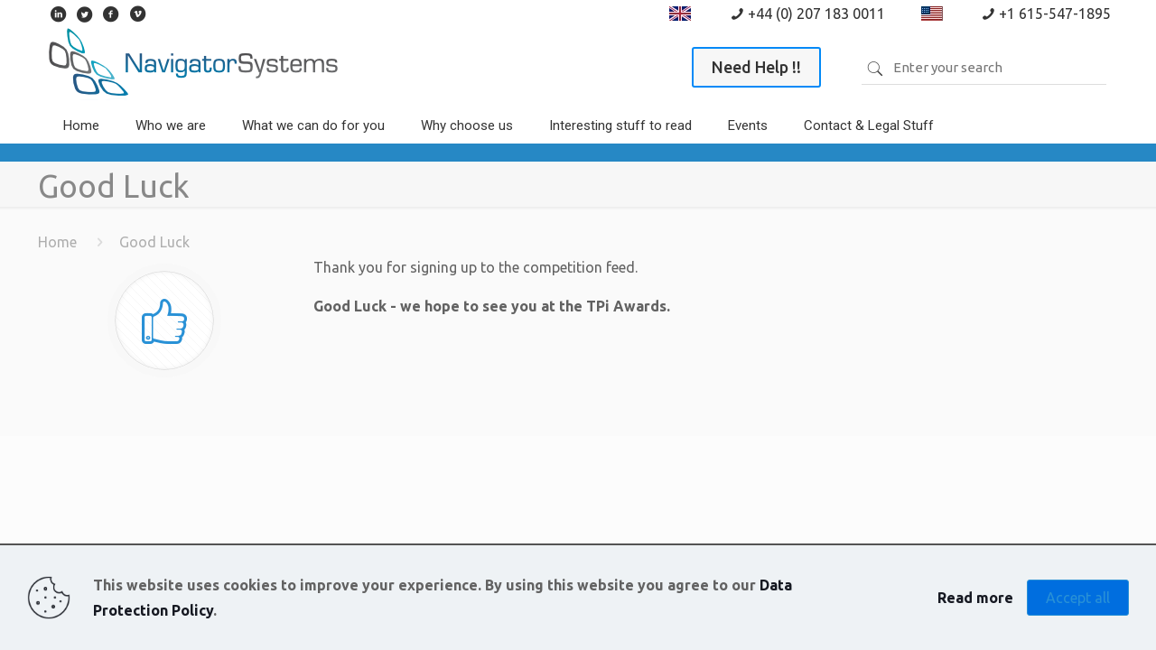

--- FILE ---
content_type: text/html; charset=UTF-8
request_url: https://www.hiretracknx.com/good_luck/
body_size: 22360
content:
<!DOCTYPE html>
<html lang="en-US" class="no-js " itemscope itemtype="https://schema.org/WebPage" >

<head>

<meta charset="UTF-8" />
<meta name="description" content="Navigator Systems competition sign up page feed-Good luck to all entrants in our Competition-From Navigator Systems #1 Production Rental management company."/>
<link rel="alternate" hreflang="en-US" href="https://www.hiretracknx.com/good_luck/"/>
<script>
  (function(i,s,o,g,r,a,m){i['GoogleAnalyticsObject']=r;i[r]=i[r]||function(){
  (i[r].q=i[r].q||[]).push(arguments)},i[r].l=1*new Date();a=s.createElement(o),
  m=s.getElementsByTagName(o)[0];a.async=1;a.src=g;m.parentNode.insertBefore(a,m)
  })(window,document,'script','//www.google-analytics.com/analytics.js','ga');

  ga('create', 'UA-190245-2', 'auto');
  ga('require', 'linkid', 'linkid.js');
  ga('send', 'pageview');

</script>



<!-- Facebook Pixel Code -->
<script>
!function(f,b,e,v,n,t,s){if(f.fbq)return;n=f.fbq=function(){n.callMethod?
n.callMethod.apply(n,arguments):n.queue.push(arguments)};if(!f._fbq)f._fbq=n;
n.push=n;n.loaded=!0;n.version='2.0';n.queue=[];t=b.createElement(e);t.async=!0;
t.src=v;s=b.getElementsByTagName(e)[0];s.parentNode.insertBefore(t,s)}(window,
document,'script','https://connect.facebook.net/en_US/fbevents.js');

fbq('init', '1060839457293701');
fbq('track', "PageView");</script>
<noscript><img height="1" width="1" style="display:none"
src="https://www.facebook.com/tr?id=1060839457293701&ev=PageView&noscript=1"
/></noscript>
<!-- End Facebook Pixel Code --><title>Competition sign up page-Good Luck! - Navigator Systems</title>
<meta name='robots' content='max-image-preview:large' />
<meta name="format-detection" content="telephone=no">
<meta name="viewport" content="width=device-width, initial-scale=1" />
<link rel="shortcut icon" href="https://www.hiretracknx.com/wp-content/uploads/2014/03/favicon.ico" type="image/x-icon" />
<link rel='dns-prefetch' href='//fonts.googleapis.com' />
<link rel="alternate" type="application/rss+xml" title="Navigator Systems | HireTrack NX | RentalDesk NX | Rental management software solutions for the professional sound, lighting, audio visual (AV) and production industries &raquo; Feed" href="https://www.hiretracknx.com/feed/" />
<link rel="alternate" type="application/rss+xml" title="Navigator Systems | HireTrack NX | RentalDesk NX | Rental management software solutions for the professional sound, lighting, audio visual (AV) and production industries &raquo; Comments Feed" href="https://www.hiretracknx.com/comments/feed/" />
<link rel="alternate" type="text/calendar" title="Navigator Systems | HireTrack NX | RentalDesk NX | Rental management software solutions for the professional sound, lighting, audio visual (AV) and production industries &raquo; iCal Feed" href="https://www.hiretracknx.com/events/?ical=1" />
<link rel="alternate" title="oEmbed (JSON)" type="application/json+oembed" href="https://www.hiretracknx.com/wp-json/oembed/1.0/embed?url=https%3A%2F%2Fwww.hiretracknx.com%2Fgood_luck%2F" />
<link rel="alternate" title="oEmbed (XML)" type="text/xml+oembed" href="https://www.hiretracknx.com/wp-json/oembed/1.0/embed?url=https%3A%2F%2Fwww.hiretracknx.com%2Fgood_luck%2F&#038;format=xml" />
<style id='wp-img-auto-sizes-contain-inline-css' type='text/css'>
img:is([sizes=auto i],[sizes^="auto," i]){contain-intrinsic-size:3000px 1500px}
/*# sourceURL=wp-img-auto-sizes-contain-inline-css */
</style>
<link rel='stylesheet' id='tribe-events-pro-mini-calendar-block-styles-css' href='https://www.hiretracknx.com/wp-content/plugins/events-calendar-pro/src/resources/css/tribe-events-pro-mini-calendar-block.min.css?ver=7.3.1' type='text/css' media='all' />
<style id='wp-emoji-styles-inline-css' type='text/css'>

	img.wp-smiley, img.emoji {
		display: inline !important;
		border: none !important;
		box-shadow: none !important;
		height: 1em !important;
		width: 1em !important;
		margin: 0 0.07em !important;
		vertical-align: -0.1em !important;
		background: none !important;
		padding: 0 !important;
	}
/*# sourceURL=wp-emoji-styles-inline-css */
</style>
<link rel='stylesheet' id='wp-block-library-css' href='https://www.hiretracknx.com/wp-includes/css/dist/block-library/style.min.css?ver=6.9' type='text/css' media='all' />
<style id='wp-block-group-inline-css' type='text/css'>
.wp-block-group{box-sizing:border-box}:where(.wp-block-group.wp-block-group-is-layout-constrained){position:relative}
/*# sourceURL=https://www.hiretracknx.com/wp-includes/blocks/group/style.min.css */
</style>
<style id='global-styles-inline-css' type='text/css'>
:root{--wp--preset--aspect-ratio--square: 1;--wp--preset--aspect-ratio--4-3: 4/3;--wp--preset--aspect-ratio--3-4: 3/4;--wp--preset--aspect-ratio--3-2: 3/2;--wp--preset--aspect-ratio--2-3: 2/3;--wp--preset--aspect-ratio--16-9: 16/9;--wp--preset--aspect-ratio--9-16: 9/16;--wp--preset--color--black: #000000;--wp--preset--color--cyan-bluish-gray: #abb8c3;--wp--preset--color--white: #ffffff;--wp--preset--color--pale-pink: #f78da7;--wp--preset--color--vivid-red: #cf2e2e;--wp--preset--color--luminous-vivid-orange: #ff6900;--wp--preset--color--luminous-vivid-amber: #fcb900;--wp--preset--color--light-green-cyan: #7bdcb5;--wp--preset--color--vivid-green-cyan: #00d084;--wp--preset--color--pale-cyan-blue: #8ed1fc;--wp--preset--color--vivid-cyan-blue: #0693e3;--wp--preset--color--vivid-purple: #9b51e0;--wp--preset--gradient--vivid-cyan-blue-to-vivid-purple: linear-gradient(135deg,rgb(6,147,227) 0%,rgb(155,81,224) 100%);--wp--preset--gradient--light-green-cyan-to-vivid-green-cyan: linear-gradient(135deg,rgb(122,220,180) 0%,rgb(0,208,130) 100%);--wp--preset--gradient--luminous-vivid-amber-to-luminous-vivid-orange: linear-gradient(135deg,rgb(252,185,0) 0%,rgb(255,105,0) 100%);--wp--preset--gradient--luminous-vivid-orange-to-vivid-red: linear-gradient(135deg,rgb(255,105,0) 0%,rgb(207,46,46) 100%);--wp--preset--gradient--very-light-gray-to-cyan-bluish-gray: linear-gradient(135deg,rgb(238,238,238) 0%,rgb(169,184,195) 100%);--wp--preset--gradient--cool-to-warm-spectrum: linear-gradient(135deg,rgb(74,234,220) 0%,rgb(151,120,209) 20%,rgb(207,42,186) 40%,rgb(238,44,130) 60%,rgb(251,105,98) 80%,rgb(254,248,76) 100%);--wp--preset--gradient--blush-light-purple: linear-gradient(135deg,rgb(255,206,236) 0%,rgb(152,150,240) 100%);--wp--preset--gradient--blush-bordeaux: linear-gradient(135deg,rgb(254,205,165) 0%,rgb(254,45,45) 50%,rgb(107,0,62) 100%);--wp--preset--gradient--luminous-dusk: linear-gradient(135deg,rgb(255,203,112) 0%,rgb(199,81,192) 50%,rgb(65,88,208) 100%);--wp--preset--gradient--pale-ocean: linear-gradient(135deg,rgb(255,245,203) 0%,rgb(182,227,212) 50%,rgb(51,167,181) 100%);--wp--preset--gradient--electric-grass: linear-gradient(135deg,rgb(202,248,128) 0%,rgb(113,206,126) 100%);--wp--preset--gradient--midnight: linear-gradient(135deg,rgb(2,3,129) 0%,rgb(40,116,252) 100%);--wp--preset--font-size--small: 13px;--wp--preset--font-size--medium: 20px;--wp--preset--font-size--large: 36px;--wp--preset--font-size--x-large: 42px;--wp--preset--spacing--20: 0.44rem;--wp--preset--spacing--30: 0.67rem;--wp--preset--spacing--40: 1rem;--wp--preset--spacing--50: 1.5rem;--wp--preset--spacing--60: 2.25rem;--wp--preset--spacing--70: 3.38rem;--wp--preset--spacing--80: 5.06rem;--wp--preset--shadow--natural: 6px 6px 9px rgba(0, 0, 0, 0.2);--wp--preset--shadow--deep: 12px 12px 50px rgba(0, 0, 0, 0.4);--wp--preset--shadow--sharp: 6px 6px 0px rgba(0, 0, 0, 0.2);--wp--preset--shadow--outlined: 6px 6px 0px -3px rgb(255, 255, 255), 6px 6px rgb(0, 0, 0);--wp--preset--shadow--crisp: 6px 6px 0px rgb(0, 0, 0);}:where(.is-layout-flex){gap: 0.5em;}:where(.is-layout-grid){gap: 0.5em;}body .is-layout-flex{display: flex;}.is-layout-flex{flex-wrap: wrap;align-items: center;}.is-layout-flex > :is(*, div){margin: 0;}body .is-layout-grid{display: grid;}.is-layout-grid > :is(*, div){margin: 0;}:where(.wp-block-columns.is-layout-flex){gap: 2em;}:where(.wp-block-columns.is-layout-grid){gap: 2em;}:where(.wp-block-post-template.is-layout-flex){gap: 1.25em;}:where(.wp-block-post-template.is-layout-grid){gap: 1.25em;}.has-black-color{color: var(--wp--preset--color--black) !important;}.has-cyan-bluish-gray-color{color: var(--wp--preset--color--cyan-bluish-gray) !important;}.has-white-color{color: var(--wp--preset--color--white) !important;}.has-pale-pink-color{color: var(--wp--preset--color--pale-pink) !important;}.has-vivid-red-color{color: var(--wp--preset--color--vivid-red) !important;}.has-luminous-vivid-orange-color{color: var(--wp--preset--color--luminous-vivid-orange) !important;}.has-luminous-vivid-amber-color{color: var(--wp--preset--color--luminous-vivid-amber) !important;}.has-light-green-cyan-color{color: var(--wp--preset--color--light-green-cyan) !important;}.has-vivid-green-cyan-color{color: var(--wp--preset--color--vivid-green-cyan) !important;}.has-pale-cyan-blue-color{color: var(--wp--preset--color--pale-cyan-blue) !important;}.has-vivid-cyan-blue-color{color: var(--wp--preset--color--vivid-cyan-blue) !important;}.has-vivid-purple-color{color: var(--wp--preset--color--vivid-purple) !important;}.has-black-background-color{background-color: var(--wp--preset--color--black) !important;}.has-cyan-bluish-gray-background-color{background-color: var(--wp--preset--color--cyan-bluish-gray) !important;}.has-white-background-color{background-color: var(--wp--preset--color--white) !important;}.has-pale-pink-background-color{background-color: var(--wp--preset--color--pale-pink) !important;}.has-vivid-red-background-color{background-color: var(--wp--preset--color--vivid-red) !important;}.has-luminous-vivid-orange-background-color{background-color: var(--wp--preset--color--luminous-vivid-orange) !important;}.has-luminous-vivid-amber-background-color{background-color: var(--wp--preset--color--luminous-vivid-amber) !important;}.has-light-green-cyan-background-color{background-color: var(--wp--preset--color--light-green-cyan) !important;}.has-vivid-green-cyan-background-color{background-color: var(--wp--preset--color--vivid-green-cyan) !important;}.has-pale-cyan-blue-background-color{background-color: var(--wp--preset--color--pale-cyan-blue) !important;}.has-vivid-cyan-blue-background-color{background-color: var(--wp--preset--color--vivid-cyan-blue) !important;}.has-vivid-purple-background-color{background-color: var(--wp--preset--color--vivid-purple) !important;}.has-black-border-color{border-color: var(--wp--preset--color--black) !important;}.has-cyan-bluish-gray-border-color{border-color: var(--wp--preset--color--cyan-bluish-gray) !important;}.has-white-border-color{border-color: var(--wp--preset--color--white) !important;}.has-pale-pink-border-color{border-color: var(--wp--preset--color--pale-pink) !important;}.has-vivid-red-border-color{border-color: var(--wp--preset--color--vivid-red) !important;}.has-luminous-vivid-orange-border-color{border-color: var(--wp--preset--color--luminous-vivid-orange) !important;}.has-luminous-vivid-amber-border-color{border-color: var(--wp--preset--color--luminous-vivid-amber) !important;}.has-light-green-cyan-border-color{border-color: var(--wp--preset--color--light-green-cyan) !important;}.has-vivid-green-cyan-border-color{border-color: var(--wp--preset--color--vivid-green-cyan) !important;}.has-pale-cyan-blue-border-color{border-color: var(--wp--preset--color--pale-cyan-blue) !important;}.has-vivid-cyan-blue-border-color{border-color: var(--wp--preset--color--vivid-cyan-blue) !important;}.has-vivid-purple-border-color{border-color: var(--wp--preset--color--vivid-purple) !important;}.has-vivid-cyan-blue-to-vivid-purple-gradient-background{background: var(--wp--preset--gradient--vivid-cyan-blue-to-vivid-purple) !important;}.has-light-green-cyan-to-vivid-green-cyan-gradient-background{background: var(--wp--preset--gradient--light-green-cyan-to-vivid-green-cyan) !important;}.has-luminous-vivid-amber-to-luminous-vivid-orange-gradient-background{background: var(--wp--preset--gradient--luminous-vivid-amber-to-luminous-vivid-orange) !important;}.has-luminous-vivid-orange-to-vivid-red-gradient-background{background: var(--wp--preset--gradient--luminous-vivid-orange-to-vivid-red) !important;}.has-very-light-gray-to-cyan-bluish-gray-gradient-background{background: var(--wp--preset--gradient--very-light-gray-to-cyan-bluish-gray) !important;}.has-cool-to-warm-spectrum-gradient-background{background: var(--wp--preset--gradient--cool-to-warm-spectrum) !important;}.has-blush-light-purple-gradient-background{background: var(--wp--preset--gradient--blush-light-purple) !important;}.has-blush-bordeaux-gradient-background{background: var(--wp--preset--gradient--blush-bordeaux) !important;}.has-luminous-dusk-gradient-background{background: var(--wp--preset--gradient--luminous-dusk) !important;}.has-pale-ocean-gradient-background{background: var(--wp--preset--gradient--pale-ocean) !important;}.has-electric-grass-gradient-background{background: var(--wp--preset--gradient--electric-grass) !important;}.has-midnight-gradient-background{background: var(--wp--preset--gradient--midnight) !important;}.has-small-font-size{font-size: var(--wp--preset--font-size--small) !important;}.has-medium-font-size{font-size: var(--wp--preset--font-size--medium) !important;}.has-large-font-size{font-size: var(--wp--preset--font-size--large) !important;}.has-x-large-font-size{font-size: var(--wp--preset--font-size--x-large) !important;}
/*# sourceURL=global-styles-inline-css */
</style>

<style id='classic-theme-styles-inline-css' type='text/css'>
/*! This file is auto-generated */
.wp-block-button__link{color:#fff;background-color:#32373c;border-radius:9999px;box-shadow:none;text-decoration:none;padding:calc(.667em + 2px) calc(1.333em + 2px);font-size:1.125em}.wp-block-file__button{background:#32373c;color:#fff;text-decoration:none}
/*# sourceURL=/wp-includes/css/classic-themes.min.css */
</style>
<link rel='stylesheet' id='contact-form-7-css' href='https://www.hiretracknx.com/wp-content/plugins/contact-form-7/includes/css/styles.css?ver=6.0.2' type='text/css' media='all' />
<link rel='stylesheet' id='mfn-be-css' href='https://www.hiretracknx.com/wp-content/themes/betheme/css/be.css?ver=25.1.7' type='text/css' media='all' />
<link rel='stylesheet' id='mfn-animations-css' href='https://www.hiretracknx.com/wp-content/themes/betheme/assets/animations/animations.min.css?ver=25.1.7' type='text/css' media='all' />
<link rel='stylesheet' id='mfn-font-awesome-css' href='https://www.hiretracknx.com/wp-content/themes/betheme/fonts/fontawesome/fontawesome.css?ver=25.1.7' type='text/css' media='all' />
<link rel='stylesheet' id='mfn-jplayer-css' href='https://www.hiretracknx.com/wp-content/themes/betheme/assets/jplayer/css/jplayer.blue.monday.min.css?ver=25.1.7' type='text/css' media='all' />
<link rel='stylesheet' id='mfn-responsive-css' href='https://www.hiretracknx.com/wp-content/themes/betheme/css/responsive.css?ver=25.1.7' type='text/css' media='all' />
<link rel='stylesheet' id='mfn-skin-blue-css' href='https://www.hiretracknx.com/wp-content/themes/betheme/css/skins/blue/style.css?ver=25.1.7' type='text/css' media='all' />
<link rel='stylesheet' id='mfn-fonts-css' href='https://fonts.googleapis.com/css?family=Ubuntu%3A1%2C300%2C400%2C400italic%2C500%2C600%2C700%2C700italic&#038;display=swap&#038;ver=6.9' type='text/css' media='all' />
<link rel='stylesheet' id='mfn-hb-css' href='https://www.hiretracknx.com/wp-content/plugins/mfn-header-builder/functions/assets/style.css?ver=6.9' type='text/css' media='all' />
<style id='mfn-hb-inline-css' type='text/css'>
.mhb-view.desktop{background-color:#ffffff}.mhb-view.desktop .action-bar{background-color:rgba(255,255,255,0)}.mhb-view.desktop .action-bar .mhb-row-wrapper{min-height:30px}.mhb-view.desktop .action-bar .overflow.mhb-item-inner{height:30px}.mhb-view.desktop .action-bar .mhb-menu .menu > li > a > span{line-height:10px}.mhb-view.desktop .action-bar .mhb-image img{max-height:30px}.mhb-view.desktop .first-row{background-color:rgba(221,51,51,0)}.mhb-view.desktop .first-row .mhb-row-wrapper{min-height:60px}.mhb-view.desktop .first-row .overflow.mhb-item-inner{height:60px}.mhb-view.desktop .first-row .mhb-menu .menu > li > a > span{line-height:40px}.mhb-view.desktop .first-row .mhb-image img{max-height:60px}.mhb-view.desktop .second-row{background-color:rgba(238,238,34,0)}.mhb-view.desktop .second-row .mhb-row-wrapper{min-height:40px}.mhb-view.desktop .second-row .overflow.mhb-item-inner{height:40px}.mhb-view.desktop .second-row .mhb-menu .menu > li > a > span{line-height:20px}.mhb-view.desktop .second-row .mhb-image img{max-height:40px}.mhb-view.mobile{background-color:#ffffff}.mhb-view.mobile .action-bar{background-color:rgba(255,255,255,0)}.mhb-view.mobile .action-bar .mhb-row-wrapper{min-height:30px}.mhb-view.mobile .action-bar .overflow.mhb-item-inner{height:30px}.mhb-view.mobile .action-bar .mhb-menu .menu > li > a > span{line-height:10px}.mhb-view.mobile .action-bar .mhb-image img{max-height:30px}.mhb-view.mobile .first-row{background-color:rgba(221,51,51,0)}.mhb-view.mobile .first-row .mhb-row-wrapper{min-height:60px}.mhb-view.mobile .first-row .overflow.mhb-item-inner{height:60px}.mhb-view.mobile .first-row .mhb-menu .menu > li > a > span{line-height:40px}.mhb-view.mobile .first-row .mhb-image img{max-height:60px}.mhb-view.mobile .second-row{background-color:rgba(238,238,34,0)}.mhb-view.mobile .second-row .mhb-row-wrapper{min-height:40px}.mhb-view.mobile .second-row .overflow.mhb-item-inner{height:40px}.mhb-view.mobile .second-row .mhb-menu .menu > li > a > span{line-height:20px}.mhb-view.mobile .second-row .mhb-image img{max-height:40px}.mhb-custom-sMB5z0qlI a{color:#333333}.mhb-custom-sMB5z0qlI a:hover{color:#0095eb}.mhb-custom-tFXeoUdMC {color:#333333}.mhb-custom-tFXeoUdMC a{color:#0095eb}.mhb-custom-tFXeoUdMC a:hover{color:#007cc3}.mhb-custom-mhYpl7Mjz {color:#333333}.mhb-custom-mhYpl7Mjz a{color:#0095eb}.mhb-custom-mhYpl7Mjz a:hover{color:#007cc3}.mhb-custom-gHzNgAF4j .action_button{color:#333333}.mhb-custom-gHzNgAF4j .action_button{background-color:#f7f7f7}.mhb-custom-gHzNgAF4j .action_button:hover{color:#ffffff}.mhb-custom-gHzNgAF4j .action_button:hover{background-color:#0095eb}.mhb-custom-gHzNgAF4j .action_button:after{display:none}.mhb-custom-lFaFmJnZf a,.mhb-custom-lFaFmJnZf .search form i{color:#333333}.mhb-custom-lFaFmJnZf a:hover{color:#0095eb}.mhb-custom-3c4wK2tnU .menu > li > a{color:#333333}.mhb-custom-3c4wK2tnU .menu > li.current-menu-item > a, .mhb-custom-3c4wK2tnU .menu > li.current-menu-ancestor > a, .mhb-custom-3c4wK2tnU .menu > li.current-page-item > a, .mhb-custom-3c4wK2tnU .menu > li.current-page-ancestor > a{color:#0095eb}.mhb-custom-3c4wK2tnU .menu > li > a:hover{color:#0095eb}.mhb-custom-3c4wK2tnU .menu li ul{background-color:#F2F2F2}.mhb-custom-3c4wK2tnU .menu li ul li a{color:#333333}.mhb-custom-3c4wK2tnU .menu li ul li.current-menu-item > a, .mhb-custom-3c4wK2tnU .menu li ul li.current-menu-ancestor > a, .mhb-custom-3c4wK2tnU .menu li ul li.current-page-item > a, .mhb-custom-3c4wK2tnU .menu li ul li.current-page-ancestor > a{color:#0095eb}.mhb-custom-3c4wK2tnU .menu li ul li a:hover{color:#0095eb}.mhb-custom-3c4wK2tnU .menu > li > a{font-weight:400}.mhb-custom-3c4wK2tnU .menu > li > a{font-family:"Roboto"}.mhb-custom-3c4wK2tnU .menu > li > a{font-size:15px}.mhb-custom-ULDlSyXN_p .menu > li > a{color:#333333}.mhb-custom-ULDlSyXN_p .menu > li.current-menu-item > a, .mhb-custom-ULDlSyXN_p .menu > li.current-menu-ancestor > a, .mhb-custom-ULDlSyXN_p .menu > li.current-page-item > a, .mhb-custom-ULDlSyXN_p .menu > li.current-page-ancestor > a{color:#0095eb}.mhb-custom-ULDlSyXN_p .menu > li > a:hover{color:#0095eb}.mhb-custom-ULDlSyXN_p .menu li ul{background-color:#F2F2F2}.mhb-custom-ULDlSyXN_p .menu li ul li a{color:#333333}.mhb-custom-ULDlSyXN_p .menu li ul li.current-menu-item > a, .mhb-custom-ULDlSyXN_p .menu li ul li.current-menu-ancestor > a, .mhb-custom-ULDlSyXN_p .menu li ul li.current-page-item > a, .mhb-custom-ULDlSyXN_p .menu li ul li.current-page-ancestor > a{color:#0095eb}.mhb-custom-ULDlSyXN_p .menu li ul li a:hover{color:#0095eb}.mhb-custom-ULDlSyXN_p .menu > li > a{font-weight:400}.mhb-custom-ULDlSyXN_p .menu > li > a{font-family:"Roboto"}.mhb-custom-ULDlSyXN_p .menu > li > a{font-size:15px}.mhb-custom-rW6JBUUJ0z {color:#333333}.mhb-custom-rW6JBUUJ0z a{color:#0095eb}.mhb-custom-rW6JBUUJ0z a:hover{color:#007cc3}.mhb-custom-xj_1R29GkM {color:#333333}.mhb-custom-xj_1R29GkM a{color:#0095eb}.mhb-custom-xj_1R29GkM a:hover{color:#007cc3}
/*# sourceURL=mfn-hb-inline-css */
</style>
<link rel='stylesheet' id='mfn-hb-Roboto-400-css' href='https://fonts.googleapis.com/css?family=Roboto%3A400%2C400&#038;ver=6.9' type='text/css' media='all' />
<style id='mfn-dynamic-inline-css' type='text/css'>
html{background-color:#FCFCFC}#Wrapper,#Content,.mfn-popup .mfn-popup-content,.mfn-off-canvas-sidebar .mfn-off-canvas-content-wrapper,.mfn-cart-holder,.mfn-header-login,#Top_bar .search_wrapper,#Top_bar .top_bar_right .mfn-live-search-box,.column_livesearch .mfn-live-search-wrapper,.column_livesearch .mfn-live-search-box{background-color:#FAFAFA}body:not(.template-slider) #Header{min-height:250px}body.header-below:not(.template-slider) #Header{padding-top:250px}#Subheader{padding:0px}#Footer .widgets_wrapper{padding:70px 0}body,button,span.date_label,.timeline_items li h3 span,input[type="submit"],input[type="reset"],input[type="button"],input[type="date"],input[type="text"],input[type="password"],input[type="tel"],input[type="email"],textarea,select,.offer_li .title h3{font-family:"Ubuntu",Helvetica,Arial,sans-serif}#menu > ul > li > a,a.action_button,#overlay-menu ul li a{font-family:"Ubuntu",Helvetica,Arial,sans-serif}#Subheader .title{font-family:"Ubuntu",Helvetica,Arial,sans-serif}h1,h2,h3,h4,.text-logo #logo{font-family:"Ubuntu",Helvetica,Arial,sans-serif}h5,h6{font-family:"Ubuntu",Helvetica,Arial,sans-serif}blockquote{font-family:"Ubuntu",Helvetica,Arial,sans-serif}.chart_box .chart .num,.counter .desc_wrapper .number-wrapper,.how_it_works .image .number,.pricing-box .plan-header .price,.quick_fact .number-wrapper,.woocommerce .product div.entry-summary .price{font-family:"Ubuntu",Helvetica,Arial,sans-serif}body{font-size:16px;line-height:28px;font-weight:400;letter-spacing:0px}.big{font-size:17px;line-height:30px;font-weight:400;letter-spacing:0px}#menu > ul > li > a,a.action_button,#overlay-menu ul li a{font-size:18px;font-weight:500;letter-spacing:0px}#overlay-menu ul li a{line-height:27px}#Subheader .title{font-size:35px;line-height:45px;font-weight:400;letter-spacing:0px}h1,.text-logo #logo{font-size:36px;line-height:38px;font-weight:300;letter-spacing:0px}h2{font-size:48px;line-height:36px;font-weight:300;letter-spacing:0px}h3,.woocommerce ul.products li.product h3,.woocommerce #customer_login h2{font-size:36px;line-height:40px;font-weight:400;letter-spacing:0px}h4,.woocommerce .woocommerce-order-details__title,.woocommerce .wc-bacs-bank-details-heading,.woocommerce .woocommerce-customer-details h2{font-size:26px;line-height:30px;font-weight:600;letter-spacing:0px}h5{font-size:23px;line-height:30px;font-weight:400;letter-spacing:0px}h6{font-size:18px;line-height:26px;font-weight:700;letter-spacing:0px}#Intro .intro-title{font-size:50px;line-height:40px;font-weight:400;letter-spacing:0px}@media only screen and (min-width:768px) and (max-width:959px){body{font-size:14px;line-height:24px;letter-spacing:0px}.big{font-size:14px;line-height:26px;letter-spacing:0px}#menu > ul > li > a,a.action_button,#overlay-menu ul li a{font-size:15px;letter-spacing:0px}#overlay-menu ul li a{line-height:22.5px;letter-spacing:0px}#Subheader .title{font-size:30px;line-height:38px;letter-spacing:0px}h1,.text-logo #logo{font-size:31px;line-height:32px;letter-spacing:0px}h2{font-size:41px;line-height:31px;letter-spacing:0px}h3,.woocommerce ul.products li.product h3,.woocommerce #customer_login h2{font-size:31px;line-height:34px;letter-spacing:0px}h4,.woocommerce .woocommerce-order-details__title,.woocommerce .wc-bacs-bank-details-heading,.woocommerce .woocommerce-customer-details h2{font-size:22px;line-height:26px;letter-spacing:0px}h5{font-size:20px;line-height:26px;letter-spacing:0px}h6{font-size:15px;line-height:22px;letter-spacing:0px}#Intro .intro-title{font-size:43px;line-height:34px;letter-spacing:0px}blockquote{font-size:15px}.chart_box .chart .num{font-size:45px;line-height:45px}.counter .desc_wrapper .number-wrapper{font-size:45px;line-height:45px}.counter .desc_wrapper .title{font-size:14px;line-height:18px}.faq .question .title{font-size:14px}.fancy_heading .title{font-size:38px;line-height:38px}.offer .offer_li .desc_wrapper .title h3{font-size:32px;line-height:32px}.offer_thumb_ul li.offer_thumb_li .desc_wrapper .title h3{font-size:32px;line-height:32px}.pricing-box .plan-header h2{font-size:27px;line-height:27px}.pricing-box .plan-header .price > span{font-size:40px;line-height:40px}.pricing-box .plan-header .price sup.currency{font-size:18px;line-height:18px}.pricing-box .plan-header .price sup.period{font-size:14px;line-height:14px}.quick_fact .number{font-size:80px;line-height:80px}.trailer_box .desc h2{font-size:27px;line-height:27px}.widget > h3{font-size:17px;line-height:20px}}@media only screen and (min-width:480px) and (max-width:767px){body{font-size:13px;line-height:21px;letter-spacing:0px}.big{font-size:13px;line-height:23px;letter-spacing:0px}#menu > ul > li > a,a.action_button,#overlay-menu ul li a{font-size:14px;letter-spacing:0px}#overlay-menu ul li a{line-height:21px;letter-spacing:0px}#Subheader .title{font-size:26px;line-height:34px;letter-spacing:0px}h1,.text-logo #logo{font-size:27px;line-height:29px;letter-spacing:0px}h2{font-size:36px;line-height:27px;letter-spacing:0px}h3,.woocommerce ul.products li.product h3,.woocommerce #customer_login h2{font-size:27px;line-height:30px;letter-spacing:0px}h4,.woocommerce .woocommerce-order-details__title,.woocommerce .wc-bacs-bank-details-heading,.woocommerce .woocommerce-customer-details h2{font-size:20px;line-height:23px;letter-spacing:0px}h5{font-size:17px;line-height:23px;letter-spacing:0px}h6{font-size:14px;line-height:20px;letter-spacing:0px}#Intro .intro-title{font-size:38px;line-height:30px;letter-spacing:0px}blockquote{font-size:14px}.chart_box .chart .num{font-size:40px;line-height:40px}.counter .desc_wrapper .number-wrapper{font-size:40px;line-height:40px}.counter .desc_wrapper .title{font-size:13px;line-height:16px}.faq .question .title{font-size:13px}.fancy_heading .title{font-size:34px;line-height:34px}.offer .offer_li .desc_wrapper .title h3{font-size:28px;line-height:28px}.offer_thumb_ul li.offer_thumb_li .desc_wrapper .title h3{font-size:28px;line-height:28px}.pricing-box .plan-header h2{font-size:24px;line-height:24px}.pricing-box .plan-header .price > span{font-size:34px;line-height:34px}.pricing-box .plan-header .price sup.currency{font-size:16px;line-height:16px}.pricing-box .plan-header .price sup.period{font-size:13px;line-height:13px}.quick_fact .number{font-size:70px;line-height:70px}.trailer_box .desc h2{font-size:24px;line-height:24px}.widget > h3{font-size:16px;line-height:19px}}@media only screen and (max-width:479px){body{font-size:13px;line-height:19px;letter-spacing:0px}.big{font-size:13px;line-height:19px;letter-spacing:0px}#menu > ul > li > a,a.action_button,#overlay-menu ul li a{font-size:13px;letter-spacing:0px}#overlay-menu ul li a{line-height:19.5px;letter-spacing:0px}#Subheader .title{font-size:21px;line-height:27px;letter-spacing:0px}h1,.text-logo #logo{font-size:22px;line-height:23px;letter-spacing:0px}h2{font-size:29px;line-height:22px;letter-spacing:0px}h3,.woocommerce ul.products li.product h3,.woocommerce #customer_login h2{font-size:22px;line-height:24px;letter-spacing:0px}h4,.woocommerce .woocommerce-order-details__title,.woocommerce .wc-bacs-bank-details-heading,.woocommerce .woocommerce-customer-details h2{font-size:16px;line-height:19px;letter-spacing:0px}h5{font-size:14px;line-height:19px;letter-spacing:0px}h6{font-size:13px;line-height:19px;letter-spacing:0px}#Intro .intro-title{font-size:30px;line-height:24px;letter-spacing:0px}blockquote{font-size:13px}.chart_box .chart .num{font-size:35px;line-height:35px}.counter .desc_wrapper .number-wrapper{font-size:35px;line-height:35px}.counter .desc_wrapper .title{font-size:13px;line-height:26px}.faq .question .title{font-size:13px}.fancy_heading .title{font-size:30px;line-height:30px}.offer .offer_li .desc_wrapper .title h3{font-size:26px;line-height:26px}.offer_thumb_ul li.offer_thumb_li .desc_wrapper .title h3{font-size:26px;line-height:26px}.pricing-box .plan-header h2{font-size:21px;line-height:21px}.pricing-box .plan-header .price > span{font-size:32px;line-height:32px}.pricing-box .plan-header .price sup.currency{font-size:14px;line-height:14px}.pricing-box .plan-header .price sup.period{font-size:13px;line-height:13px}.quick_fact .number{font-size:60px;line-height:60px}.trailer_box .desc h2{font-size:21px;line-height:21px}.widget > h3{font-size:15px;line-height:18px}}.with_aside .sidebar.columns{width:23%}.with_aside .sections_group{width:77%}.aside_both .sidebar.columns{width:18%}.aside_both .sidebar.sidebar-1{margin-left:-82%}.aside_both .sections_group{width:64%;margin-left:18%}@media only screen and (min-width:1240px){#Wrapper,.with_aside .content_wrapper{max-width:1240px}.section_wrapper,.container{max-width:1220px}.layout-boxed.header-boxed #Top_bar.is-sticky{max-width:1240px}}@media only screen and (max-width:767px){.section_wrapper,.container,.four.columns .widget-area{max-width:480px !important}}.button-default .button,.button-flat .button,.button-round .button{background-color:#0089f7;color:#0089f7}.button-stroke .button{border-color:#0089f7;color:#0089f7}.button-stroke .button:hover{background-color:#0089f7;color:#fff}.button-default .button_theme,.button-default button,.button-default input[type="button"],.button-default input[type="reset"],.button-default input[type="submit"],.button-flat .button_theme,.button-flat button,.button-flat input[type="button"],.button-flat input[type="reset"],.button-flat input[type="submit"],.button-round .button_theme,.button-round button,.button-round input[type="button"],.button-round input[type="reset"],.button-round input[type="submit"],.woocommerce #respond input#submit,.woocommerce a.button:not(.default),.woocommerce button.button,.woocommerce input.button,.woocommerce #respond input#submit:hover,.woocommerce a.button:hover,.woocommerce button.button:hover,.woocommerce input.button:hover{color:#ffffff}.button-stroke .button_theme:hover,.button-stroke button:hover,.button-stroke input[type="submit"]:hover,.button-stroke input[type="reset"]:hover,.button-stroke input[type="button"]:hover,.button-stroke .woocommerce #respond input#submit:hover,.button-stroke .woocommerce a.button:not(.default):hover,.button-stroke .woocommerce button.button:hover,.button-stroke.woocommerce input.button:hover{color:#ffffff !important}.button-stroke .button_theme:hover .button_icon i{color:#ffffff !important}.button-default .single_add_to_cart_button,.button-flat .single_add_to_cart_button,.button-round .single_add_to_cart_button,.button-default .woocommerce .button:disabled,.button-flat .woocommerce .button:disabled,.button-round .woocommerce .button:disabled,.button-default .woocommerce .button.alt .button-flat .woocommerce .button.alt,.button-round .woocommerce .button.alt{color:#ffffff!important}.action_button,.action_button:hover{background-color:#0089f7;color:#ffffff}.button-stroke a.action_button{border-color:#0089f7}.button-stroke a.action_button:hover{background-color:#0089f7!important}.footer_button{color:#65666C!important;background-color:transparent;box-shadow:none!important}.footer_button:after{display:none!important}.button-custom .button,.button-custom .action_button,.button-custom .footer_button,.button-custom button,.button-custom input[type="button"],.button-custom input[type="reset"],.button-custom input[type="submit"],.button-custom .woocommerce #respond input#submit,.button-custom .woocommerce a.button,.button-custom .woocommerce button.button,.button-custom .woocommerce input.button{font-family:Roboto;font-size:14px;line-height:14px;font-weight:400;letter-spacing:0px;padding:12px 20px 12px 20px;border-width:0px;border-radius:0px}.button-custom .button{color:#626262;background-color:#dbdddf;border-color:transparent}.button-custom .button:hover{color:#626262;background-color:#d3d3d3;border-color:transparent}.button-custom .button_theme,.button-custom button,.button-custom input[type="button"],.button-custom input[type="reset"],.button-custom input[type="submit"],.button-custom .woocommerce #respond input#submit,.button-custom .woocommerce a.button:not(.default),.button-custom .woocommerce button.button,.button-custom .woocommerce input.button{color:#ffffff;background-color:#0095eb;border-color:transparent}.button-custom .button_theme:hover,.button-custom button:hover,.button-custom input[type="button"]:hover,.button-custom input[type="reset"]:hover,.button-custom input[type="submit"]:hover,.button-custom .woocommerce #respond input#submit:hover,.button-custom .woocommerce a.button:not(.default):hover,.button-custom .woocommerce button.button:hover,.button-custom .woocommerce input.button:hover{color:#ffffff;background-color:#007cc3;border-color:transparent}.button-custom .action_button{color:#626262;background-color:#dbdddf;border-color:transparent}.button-custom .action_button:hover{color:#626262;background-color:#d3d3d3;border-color:transparent}.button-custom .single_add_to_cart_button,.button-custom .woocommerce .button:disabled,.button-custom .woocommerce .button.alt{line-height:14px!important;padding:12px 20px 12px 20px!important;color:#ffffff!important;background-color:#0095eb!important}.button-custom .single_add_to_cart_button:hover,.button-custom .woocommerce .button:disabled:hover,.button-custom .woocommerce .button.alt:hover{color:#ffffff!important;background-color:#007cc3!important}#Top_bar #logo,.header-fixed #Top_bar #logo,.header-plain #Top_bar #logo,.header-transparent #Top_bar #logo{height:60px;line-height:60px;padding:15px 0}.logo-overflow #Top_bar:not(.is-sticky) .logo{height:90px}#Top_bar .menu > li > a{padding:15px 0}.menu-highlight:not(.header-creative) #Top_bar .menu > li > a{margin:20px 0}.header-plain:not(.menu-highlight) #Top_bar .menu > li > a span:not(.description){line-height:90px}.header-fixed #Top_bar .menu > li > a{padding:30px 0}@media only screen and (max-width:767px){.mobile-header-mini #Top_bar #logo{height:50px!important;line-height:50px!important;margin:5px 0}}.image_frame,.wp-caption{border-width:0px}.alert{border-radius:0px}#Top_bar .top_bar_right .top-bar-right-input input{width:200px}.mfn-live-search-box .mfn-live-search-list{max-height:300px}#Side_slide{right:-250px;width:250px}#Side_slide.left{left:-250px}.blog-teaser li .desc-wrapper .desc{background-position-y:-1px}@media only screen and ( max-width:767px ){}@media only screen and (min-width:1240px){body:not(.header-simple) #Top_bar #menu{display:block!important}.tr-menu #Top_bar #menu{background:none!important}#Top_bar .menu > li > ul.mfn-megamenu > li{float:left}#Top_bar .menu > li > ul.mfn-megamenu > li.mfn-megamenu-cols-1{width:100%}#Top_bar .menu > li > ul.mfn-megamenu > li.mfn-megamenu-cols-2{width:50%}#Top_bar .menu > li > ul.mfn-megamenu > li.mfn-megamenu-cols-3{width:33.33%}#Top_bar .menu > li > ul.mfn-megamenu > li.mfn-megamenu-cols-4{width:25%}#Top_bar .menu > li > ul.mfn-megamenu > li.mfn-megamenu-cols-5{width:20%}#Top_bar .menu > li > ul.mfn-megamenu > li.mfn-megamenu-cols-6{width:16.66%}#Top_bar .menu > li > ul.mfn-megamenu > li > ul{display:block!important;position:inherit;left:auto;top:auto;border-width:0 1px 0 0}#Top_bar .menu > li > ul.mfn-megamenu > li:last-child > ul{border:0}#Top_bar .menu > li > ul.mfn-megamenu > li > ul li{width:auto}#Top_bar .menu > li > ul.mfn-megamenu a.mfn-megamenu-title{text-transform:uppercase;font-weight:400;background:none}#Top_bar .menu > li > ul.mfn-megamenu a .menu-arrow{display:none}.menuo-right #Top_bar .menu > li > ul.mfn-megamenu{left:0;width:98%!important;margin:0 1%;padding:20px 0}.menuo-right #Top_bar .menu > li > ul.mfn-megamenu-bg{box-sizing:border-box}#Top_bar .menu > li > ul.mfn-megamenu-bg{padding:20px 166px 20px 20px;background-repeat:no-repeat;background-position:right bottom}.rtl #Top_bar .menu > li > ul.mfn-megamenu-bg{padding-left:166px;padding-right:20px;background-position:left bottom}#Top_bar .menu > li > ul.mfn-megamenu-bg > li{background:none}#Top_bar .menu > li > ul.mfn-megamenu-bg > li a{border:none}#Top_bar .menu > li > ul.mfn-megamenu-bg > li > ul{background:none!important;-webkit-box-shadow:0 0 0 0;-moz-box-shadow:0 0 0 0;box-shadow:0 0 0 0}.mm-vertical #Top_bar .container{position:relative}.mm-vertical #Top_bar .top_bar_left{position:static}.mm-vertical #Top_bar .menu > li ul{box-shadow:0 0 0 0 transparent!important;background-image:none}.mm-vertical #Top_bar .menu > li > ul.mfn-megamenu{padding:20px 0}.mm-vertical.header-plain #Top_bar .menu > li > ul.mfn-megamenu{width:100%!important;margin:0}.mm-vertical #Top_bar .menu > li > ul.mfn-megamenu > li{display:table-cell;float:none!important;width:10%;padding:0 15px;border-right:1px solid rgba(0,0,0,0.05)}.mm-vertical #Top_bar .menu > li > ul.mfn-megamenu > li:last-child{border-right-width:0}.mm-vertical #Top_bar .menu > li > ul.mfn-megamenu > li.hide-border{border-right-width:0}.mm-vertical #Top_bar .menu > li > ul.mfn-megamenu > li a{border-bottom-width:0;padding:9px 15px;line-height:120%}.mm-vertical #Top_bar .menu > li > ul.mfn-megamenu a.mfn-megamenu-title{font-weight:700}.rtl .mm-vertical #Top_bar .menu > li > ul.mfn-megamenu > li:first-child{border-right-width:0}.rtl .mm-vertical #Top_bar .menu > li > ul.mfn-megamenu > li:last-child{border-right-width:1px}body.header-shop #Top_bar #menu{display:flex!important}.header-shop #Top_bar.is-sticky .top_bar_row_second{display:none}.header-plain:not(.menuo-right) #Header .top_bar_left{width:auto!important}.header-stack.header-center #Top_bar #menu{display:inline-block!important}.header-simple #Top_bar #menu{display:none;height:auto;width:300px;bottom:auto;top:100%;right:1px;position:absolute;margin:0}.header-simple #Header a.responsive-menu-toggle{display:block;right:10px}.header-simple #Top_bar #menu > ul{width:100%;float:left}.header-simple #Top_bar #menu ul li{width:100%;padding-bottom:0;border-right:0;position:relative}.header-simple #Top_bar #menu ul li a{padding:0 20px;margin:0;display:block;height:auto;line-height:normal;border:none}.header-simple #Top_bar #menu ul li a:after{display:none}.header-simple #Top_bar #menu ul li a span{border:none;line-height:44px;display:inline;padding:0}.header-simple #Top_bar #menu ul li.submenu .menu-toggle{display:block;position:absolute;right:0;top:0;width:44px;height:44px;line-height:44px;font-size:30px;font-weight:300;text-align:center;cursor:pointer;color:#444;opacity:0.33}.header-simple #Top_bar #menu ul li.submenu .menu-toggle:after{content:"+"}.header-simple #Top_bar #menu ul li.hover > .menu-toggle:after{content:"-"}.header-simple #Top_bar #menu ul li.hover a{border-bottom:0}.header-simple #Top_bar #menu ul.mfn-megamenu li .menu-toggle{display:none}.header-simple #Top_bar #menu ul li ul{position:relative!important;left:0!important;top:0;padding:0;margin:0!important;width:auto!important;background-image:none}.header-simple #Top_bar #menu ul li ul li{width:100%!important;display:block;padding:0}.header-simple #Top_bar #menu ul li ul li a{padding:0 20px 0 30px}.header-simple #Top_bar #menu ul li ul li a .menu-arrow{display:none}.header-simple #Top_bar #menu ul li ul li a span{padding:0}.header-simple #Top_bar #menu ul li ul li a span:after{display:none!important}.header-simple #Top_bar .menu > li > ul.mfn-megamenu a.mfn-megamenu-title{text-transform:uppercase;font-weight:400}.header-simple #Top_bar .menu > li > ul.mfn-megamenu > li > ul{display:block!important;position:inherit;left:auto;top:auto}.header-simple #Top_bar #menu ul li ul li ul{border-left:0!important;padding:0;top:0}.header-simple #Top_bar #menu ul li ul li ul li a{padding:0 20px 0 40px}.rtl.header-simple #Top_bar #menu{left:1px;right:auto}.rtl.header-simple #Top_bar a.responsive-menu-toggle{left:10px;right:auto}.rtl.header-simple #Top_bar #menu ul li.submenu .menu-toggle{left:0;right:auto}.rtl.header-simple #Top_bar #menu ul li ul{left:auto!important;right:0!important}.rtl.header-simple #Top_bar #menu ul li ul li a{padding:0 30px 0 20px}.rtl.header-simple #Top_bar #menu ul li ul li ul li a{padding:0 40px 0 20px}.menu-highlight #Top_bar .menu > li{margin:0 2px}.menu-highlight:not(.header-creative) #Top_bar .menu > li > a{padding:0;-webkit-border-radius:5px;border-radius:5px}.menu-highlight #Top_bar .menu > li > a:after{display:none}.menu-highlight #Top_bar .menu > li > a span:not(.description){line-height:50px}.menu-highlight #Top_bar .menu > li > a span.description{display:none}.menu-highlight.header-stack #Top_bar .menu > li > a{margin:10px 0!important}.menu-highlight.header-stack #Top_bar .menu > li > a span:not(.description){line-height:40px}.menu-highlight.header-simple #Top_bar #menu ul li,.menu-highlight.header-creative #Top_bar #menu ul li{margin:0}.menu-highlight.header-simple #Top_bar #menu ul li > a,.menu-highlight.header-creative #Top_bar #menu ul li > a{-webkit-border-radius:0;border-radius:0}.menu-highlight:not(.header-fixed):not(.header-simple) #Top_bar.is-sticky .menu > li > a{margin:10px 0!important;padding:5px 0!important}.menu-highlight:not(.header-fixed):not(.header-simple) #Top_bar.is-sticky .menu > li > a span{line-height:30px!important}.header-modern.menu-highlight.menuo-right .menu_wrapper{margin-right:20px}.menu-line-below #Top_bar .menu > li > a:after{top:auto;bottom:-4px}.menu-line-below #Top_bar.is-sticky .menu > li > a:after{top:auto;bottom:-4px}.menu-line-below-80 #Top_bar:not(.is-sticky) .menu > li > a:after{height:4px;left:10%;top:50%;margin-top:20px;width:80%}.menu-line-below-80-1 #Top_bar:not(.is-sticky) .menu > li > a:after{height:1px;left:10%;top:50%;margin-top:20px;width:80%}.menu-link-color #Top_bar .menu > li > a:after{display:none!important}.menu-arrow-top #Top_bar .menu > li > a:after{background:none repeat scroll 0 0 rgba(0,0,0,0)!important;border-color:#ccc transparent transparent;border-style:solid;border-width:7px 7px 0;display:block;height:0;left:50%;margin-left:-7px;top:0!important;width:0}.menu-arrow-top #Top_bar.is-sticky .menu > li > a:after{top:0!important}.menu-arrow-bottom #Top_bar .menu > li > a:after{background:none!important;border-color:transparent transparent #ccc;border-style:solid;border-width:0 7px 7px;display:block;height:0;left:50%;margin-left:-7px;top:auto;bottom:0;width:0}.menu-arrow-bottom #Top_bar.is-sticky .menu > li > a:after{top:auto;bottom:0}.menuo-no-borders #Top_bar .menu > li > a span{border-width:0!important}.menuo-no-borders #Header_creative #Top_bar .menu > li > a span{border-bottom-width:0}.menuo-no-borders.header-plain #Top_bar a#header_cart,.menuo-no-borders.header-plain #Top_bar a#search_button,.menuo-no-borders.header-plain #Top_bar .wpml-languages,.menuo-no-borders.header-plain #Top_bar a.action_button{border-width:0}.menuo-right #Top_bar .menu_wrapper{float:right}.menuo-right.header-stack:not(.header-center) #Top_bar .menu_wrapper{margin-right:150px}body.header-creative{padding-left:50px}body.header-creative.header-open{padding-left:250px}body.error404,body.under-construction,body.template-blank,body.under-construction.header-rtl.header-creative.header-open{padding-left:0!important;padding-right:0!important}.header-creative.footer-fixed #Footer,.header-creative.footer-sliding #Footer,.header-creative.footer-stick #Footer.is-sticky{box-sizing:border-box;padding-left:50px}.header-open.footer-fixed #Footer,.header-open.footer-sliding #Footer,.header-creative.footer-stick #Footer.is-sticky{padding-left:250px}.header-rtl.header-creative.footer-fixed #Footer,.header-rtl.header-creative.footer-sliding #Footer,.header-rtl.header-creative.footer-stick #Footer.is-sticky{padding-left:0;padding-right:50px}.header-rtl.header-open.footer-fixed #Footer,.header-rtl.header-open.footer-sliding #Footer,.header-rtl.header-creative.footer-stick #Footer.is-sticky{padding-right:250px}#Header_creative{background-color:#fff;position:fixed;width:250px;height:100%;left:-200px;top:0;z-index:9002;-webkit-box-shadow:2px 0 4px 2px rgba(0,0,0,.15);box-shadow:2px 0 4px 2px rgba(0,0,0,.15)}#Header_creative .container{width:100%}#Header_creative .creative-wrapper{opacity:0;margin-right:50px}#Header_creative a.creative-menu-toggle{display:block;width:34px;height:34px;line-height:34px;font-size:22px;text-align:center;position:absolute;top:10px;right:8px;border-radius:3px}.admin-bar #Header_creative a.creative-menu-toggle{top:42px}#Header_creative #Top_bar{position:static;width:100%}#Header_creative #Top_bar .top_bar_left{width:100%!important;float:none}#Header_creative #Top_bar .logo{float:none;text-align:center;margin:15px 0}#Header_creative #Top_bar #menu{background-color:transparent}#Header_creative #Top_bar .menu_wrapper{float:none;margin:0 0 30px}#Header_creative #Top_bar .menu > li{width:100%;float:none;position:relative}#Header_creative #Top_bar .menu > li > a{padding:0;text-align:center}#Header_creative #Top_bar .menu > li > a:after{display:none}#Header_creative #Top_bar .menu > li > a span{border-right:0;border-bottom-width:1px;line-height:38px}#Header_creative #Top_bar .menu li ul{left:100%;right:auto;top:0;box-shadow:2px 2px 2px 0 rgba(0,0,0,0.03);-webkit-box-shadow:2px 2px 2px 0 rgba(0,0,0,0.03)}#Header_creative #Top_bar .menu > li > ul.mfn-megamenu{margin:0;width:700px!important}#Header_creative #Top_bar .menu > li > ul.mfn-megamenu > li > ul{left:0}#Header_creative #Top_bar .menu li ul li a{padding-top:9px;padding-bottom:8px}#Header_creative #Top_bar .menu li ul li ul{top:0}#Header_creative #Top_bar .menu > li > a span.description{display:block;font-size:13px;line-height:28px!important;clear:both}#Header_creative #Top_bar .top_bar_right{width:100%!important;float:none;height:auto;margin-bottom:35px;text-align:center;padding:0 20px;top:0;-webkit-box-sizing:border-box;-moz-box-sizing:border-box;box-sizing:border-box}#Header_creative #Top_bar .top_bar_right:before{content:none}#Header_creative #Top_bar .top_bar_right .top_bar_right_wrapper{flex-wrap:wrap;justify-content:center}#Header_creative #Top_bar .top_bar_right .top-bar-right-icon,#Header_creative #Top_bar .top_bar_right .wpml-languages,#Header_creative #Top_bar .top_bar_right .top-bar-right-button,#Header_creative #Top_bar .top_bar_right .top-bar-right-input{min-height:30px;margin:5px}#Header_creative #Top_bar .search_wrapper{left:100%;top:auto}#Header_creative #Top_bar .banner_wrapper{display:block;text-align:center}#Header_creative #Top_bar .banner_wrapper img{max-width:100%;height:auto;display:inline-block}#Header_creative #Action_bar{display:none;position:absolute;bottom:0;top:auto;clear:both;padding:0 20px;box-sizing:border-box}#Header_creative #Action_bar .contact_details{width:100%;text-align:center;margin-bottom:20px}#Header_creative #Action_bar .contact_details li{padding:0}#Header_creative #Action_bar .social{float:none;text-align:center;padding:5px 0 15px}#Header_creative #Action_bar .social li{margin-bottom:2px}#Header_creative #Action_bar .social-menu{float:none;text-align:center}#Header_creative #Action_bar .social-menu li{border-color:rgba(0,0,0,.1)}#Header_creative .social li a{color:rgba(0,0,0,.5)}#Header_creative .social li a:hover{color:#000}#Header_creative .creative-social{position:absolute;bottom:10px;right:0;width:50px}#Header_creative .creative-social li{display:block;float:none;width:100%;text-align:center;margin-bottom:5px}.header-creative .fixed-nav.fixed-nav-prev{margin-left:50px}.header-creative.header-open .fixed-nav.fixed-nav-prev{margin-left:250px}.menuo-last #Header_creative #Top_bar .menu li.last ul{top:auto;bottom:0}.header-open #Header_creative{left:0}.header-open #Header_creative .creative-wrapper{opacity:1;margin:0!important}.header-open #Header_creative .creative-menu-toggle,.header-open #Header_creative .creative-social{display:none}.header-open #Header_creative #Action_bar{display:block}body.header-rtl.header-creative{padding-left:0;padding-right:50px}.header-rtl #Header_creative{left:auto;right:-200px}.header-rtl #Header_creative .creative-wrapper{margin-left:50px;margin-right:0}.header-rtl #Header_creative a.creative-menu-toggle{left:8px;right:auto}.header-rtl #Header_creative .creative-social{left:0;right:auto}.header-rtl #Footer #back_to_top.sticky{right:125px}.header-rtl #popup_contact{right:70px}.header-rtl #Header_creative #Top_bar .menu li ul{left:auto;right:100%}.header-rtl #Header_creative #Top_bar .search_wrapper{left:auto;right:100%}.header-rtl .fixed-nav.fixed-nav-prev{margin-left:0!important}.header-rtl .fixed-nav.fixed-nav-next{margin-right:50px}body.header-rtl.header-creative.header-open{padding-left:0;padding-right:250px!important}.header-rtl.header-open #Header_creative{left:auto;right:0}.header-rtl.header-open #Footer #back_to_top.sticky{right:325px}.header-rtl.header-open #popup_contact{right:270px}.header-rtl.header-open .fixed-nav.fixed-nav-next{margin-right:250px}#Header_creative.active{left:-1px}.header-rtl #Header_creative.active{left:auto;right:-1px}#Header_creative.active .creative-wrapper{opacity:1;margin:0}.header-creative .vc_row[data-vc-full-width]{padding-left:50px}.header-creative.header-open .vc_row[data-vc-full-width]{padding-left:250px}.header-open .vc_parallax .vc_parallax-inner{left:auto;width:calc(100% - 250px)}.header-open.header-rtl .vc_parallax .vc_parallax-inner{left:0;right:auto}#Header_creative.scroll{height:100%;overflow-y:auto}#Header_creative.scroll:not(.dropdown) .menu li ul{display:none!important}#Header_creative.scroll #Action_bar{position:static}#Header_creative.dropdown{outline:none}#Header_creative.dropdown #Top_bar .menu_wrapper{float:left}#Header_creative.dropdown #Top_bar #menu ul li{position:relative;float:left}#Header_creative.dropdown #Top_bar #menu ul li a:after{display:none}#Header_creative.dropdown #Top_bar #menu ul li a span{line-height:38px;padding:0}#Header_creative.dropdown #Top_bar #menu ul li.submenu .menu-toggle{display:block;position:absolute;right:0;top:0;width:38px;height:38px;line-height:38px;font-size:26px;font-weight:300;text-align:center;cursor:pointer;color:#444;opacity:0.33}#Header_creative.dropdown #Top_bar #menu ul li.submenu .menu-toggle:after{content:"+"}#Header_creative.dropdown #Top_bar #menu ul li.hover > .menu-toggle:after{content:"-"}#Header_creative.dropdown #Top_bar #menu ul li.hover a{border-bottom:0}#Header_creative.dropdown #Top_bar #menu ul.mfn-megamenu li .menu-toggle{display:none}#Header_creative.dropdown #Top_bar #menu ul li ul{position:relative!important;left:0!important;top:0;padding:0;margin-left:0!important;width:auto!important;background-image:none}#Header_creative.dropdown #Top_bar #menu ul li ul li{width:100%!important}#Header_creative.dropdown #Top_bar #menu ul li ul li a{padding:0 10px;text-align:center}#Header_creative.dropdown #Top_bar #menu ul li ul li a .menu-arrow{display:none}#Header_creative.dropdown #Top_bar #menu ul li ul li a span{padding:0}#Header_creative.dropdown #Top_bar #menu ul li ul li a span:after{display:none!important}#Header_creative.dropdown #Top_bar .menu > li > ul.mfn-megamenu a.mfn-megamenu-title{text-transform:uppercase;font-weight:400}#Header_creative.dropdown #Top_bar .menu > li > ul.mfn-megamenu > li > ul{display:block!important;position:inherit;left:auto;top:auto}#Header_creative.dropdown #Top_bar #menu ul li ul li ul{border-left:0!important;padding:0;top:0}#Header_creative{transition:left .5s ease-in-out,right .5s ease-in-out}#Header_creative .creative-wrapper{transition:opacity .5s ease-in-out,margin 0s ease-in-out .5s}#Header_creative.active .creative-wrapper{transition:opacity .5s ease-in-out,margin 0s ease-in-out}}@media only screen and (min-width:1240px){#Top_bar.is-sticky{position:fixed!important;width:100%;left:0;top:-60px;height:60px;z-index:701;background:#fff;opacity:.97;-webkit-box-shadow:0 2px 5px 0 rgba(0,0,0,0.1);-moz-box-shadow:0 2px 5px 0 rgba(0,0,0,0.1);box-shadow:0 2px 5px 0 rgba(0,0,0,0.1)}.layout-boxed.header-boxed #Top_bar.is-sticky{max-width:1240px;left:50%;-webkit-transform:translateX(-50%);transform:translateX(-50%)}#Top_bar.is-sticky .top_bar_left,#Top_bar.is-sticky .top_bar_right,#Top_bar.is-sticky .top_bar_right:before{background:none;box-shadow:unset}#Top_bar.is-sticky .logo{width:auto;margin:0 30px 0 20px;padding:0}#Top_bar.is-sticky #logo,#Top_bar.is-sticky .custom-logo-link{padding:5px 0!important;height:50px!important;line-height:50px!important}.logo-no-sticky-padding #Top_bar.is-sticky #logo{height:60px!important;line-height:60px!important}#Top_bar.is-sticky #logo img.logo-main{display:none}#Top_bar.is-sticky #logo img.logo-sticky{display:inline;max-height:35px}.logo-sticky-width-auto #Top_bar.is-sticky #logo img.logo-sticky{width:auto}#Top_bar.is-sticky .menu_wrapper{clear:none}#Top_bar.is-sticky .menu_wrapper .menu > li > a{padding:15px 0}#Top_bar.is-sticky .menu > li > a,#Top_bar.is-sticky .menu > li > a span{line-height:30px}#Top_bar.is-sticky .menu > li > a:after{top:auto;bottom:-4px}#Top_bar.is-sticky .menu > li > a span.description{display:none}#Top_bar.is-sticky .secondary_menu_wrapper,#Top_bar.is-sticky .banner_wrapper{display:none}.header-overlay #Top_bar.is-sticky{display:none}.sticky-dark #Top_bar.is-sticky,.sticky-dark #Top_bar.is-sticky #menu{background:rgba(0,0,0,.8)}.sticky-dark #Top_bar.is-sticky .menu > li:not(.current-menu-item) > a{color:#fff}.sticky-dark #Top_bar.is-sticky .top_bar_right .top-bar-right-icon{color:rgba(255,255,255,.9)}.sticky-dark #Top_bar.is-sticky .top_bar_right .top-bar-right-icon svg .path{stroke:rgba(255,255,255,.9)}.sticky-dark #Top_bar.is-sticky .wpml-languages a.active,.sticky-dark #Top_bar.is-sticky .wpml-languages ul.wpml-lang-dropdown{background:rgba(0,0,0,0.1);border-color:rgba(0,0,0,0.1)}.sticky-white #Top_bar.is-sticky,.sticky-white #Top_bar.is-sticky #menu{background:rgba(255,255,255,.8)}.sticky-white #Top_bar.is-sticky .menu > li:not(.current-menu-item) > a{color:#222}.sticky-white #Top_bar.is-sticky .top_bar_right .top-bar-right-icon{color:rgba(0,0,0,.8)}.sticky-white #Top_bar.is-sticky .top_bar_right .top-bar-right-icon svg .path{stroke:rgba(0,0,0,.8)}.sticky-white #Top_bar.is-sticky .wpml-languages a.active,.sticky-white #Top_bar.is-sticky .wpml-languages ul.wpml-lang-dropdown{background:rgba(255,255,255,0.1);border-color:rgba(0,0,0,0.1)}}@media only screen and (min-width:768px) and (max-width:1240px){.header_placeholder{height:0!important}}@media only screen and (max-width:1239px){#Top_bar #menu{display:none;height:auto;width:300px;bottom:auto;top:100%;right:1px;position:absolute;margin:0}#Top_bar a.responsive-menu-toggle{display:block}#Top_bar #menu > ul{width:100%;float:left}#Top_bar #menu ul li{width:100%;padding-bottom:0;border-right:0;position:relative}#Top_bar #menu ul li a{padding:0 25px;margin:0;display:block;height:auto;line-height:normal;border:none}#Top_bar #menu ul li a:after{display:none}#Top_bar #menu ul li a span{border:none;line-height:44px;display:inline;padding:0}#Top_bar #menu ul li a span.description{margin:0 0 0 5px}#Top_bar #menu ul li.submenu .menu-toggle{display:block;position:absolute;right:15px;top:0;width:44px;height:44px;line-height:44px;font-size:30px;font-weight:300;text-align:center;cursor:pointer;color:#444;opacity:0.33}#Top_bar #menu ul li.submenu .menu-toggle:after{content:"+"}#Top_bar #menu ul li.hover > .menu-toggle:after{content:"-"}#Top_bar #menu ul li.hover a{border-bottom:0}#Top_bar #menu ul li a span:after{display:none!important}#Top_bar #menu ul.mfn-megamenu li .menu-toggle{display:none}#Top_bar #menu ul li ul{position:relative!important;left:0!important;top:0;padding:0;margin-left:0!important;width:auto!important;background-image:none!important;box-shadow:0 0 0 0 transparent!important;-webkit-box-shadow:0 0 0 0 transparent!important}#Top_bar #menu ul li ul li{width:100%!important}#Top_bar #menu ul li ul li a{padding:0 20px 0 35px}#Top_bar #menu ul li ul li a .menu-arrow{display:none}#Top_bar #menu ul li ul li a span{padding:0}#Top_bar #menu ul li ul li a span:after{display:none!important}#Top_bar .menu > li > ul.mfn-megamenu a.mfn-megamenu-title{text-transform:uppercase;font-weight:400}#Top_bar .menu > li > ul.mfn-megamenu > li > ul{display:block!important;position:inherit;left:auto;top:auto}#Top_bar #menu ul li ul li ul{border-left:0!important;padding:0;top:0}#Top_bar #menu ul li ul li ul li a{padding:0 20px 0 45px}.rtl #Top_bar #menu{left:1px;right:auto}.rtl #Top_bar a.responsive-menu-toggle{left:20px;right:auto}.rtl #Top_bar #menu ul li.submenu .menu-toggle{left:15px;right:auto;border-left:none;border-right:1px solid #eee}.rtl #Top_bar #menu ul li ul{left:auto!important;right:0!important}.rtl #Top_bar #menu ul li ul li a{padding:0 30px 0 20px}.rtl #Top_bar #menu ul li ul li ul li a{padding:0 40px 0 20px}.header-stack .menu_wrapper a.responsive-menu-toggle{position:static!important;margin:11px 0!important}.header-stack .menu_wrapper #menu{left:0;right:auto}.rtl.header-stack #Top_bar #menu{left:auto;right:0}.admin-bar #Header_creative{top:32px}.header-creative.layout-boxed{padding-top:85px}.header-creative.layout-full-width #Wrapper{padding-top:60px}#Header_creative{position:fixed;width:100%;left:0!important;top:0;z-index:1001}#Header_creative .creative-wrapper{display:block!important;opacity:1!important}#Header_creative .creative-menu-toggle,#Header_creative .creative-social{display:none!important;opacity:1!important}#Header_creative #Top_bar{position:static;width:100%}#Header_creative #Top_bar .one{display:flex}#Header_creative #Top_bar #logo,#Header_creative #Top_bar .custom-logo-link{height:50px;line-height:50px;padding:5px 0}#Header_creative #Top_bar #logo img.logo-sticky{max-height:40px!important}#Header_creative #logo img.logo-main{display:none}#Header_creative #logo img.logo-sticky{display:inline-block}.logo-no-sticky-padding #Header_creative #Top_bar #logo{height:60px;line-height:60px;padding:0}.logo-no-sticky-padding #Header_creative #Top_bar #logo img.logo-sticky{max-height:60px!important}#Header_creative #Action_bar{display:none}#Header_creative #Top_bar .top_bar_right:before{content:none}#Header_creative.scroll{overflow:visible!important}}
form input.display-none{display:none!important}
/*# sourceURL=mfn-dynamic-inline-css */
</style>
<style id='mfn-custom-inline-css' type='text/css'>
.mobile .mhb-menu .menu-toggle::after {
   position: absolute !important;
   right: 10px !important;
 padding-left: 178px!important;
}

    .white_content {
        display: none;
        position: absolute;
        bottom: 0%;
        left: 25%;
        padding: 16px;
        border: 6px solid orange;
        background-color: white;
        z-index:10002;
        overflow: visible;
    }

#Subheader
{
border-top: 20px solid #2688C5;
height: 50px;
}

.nav-blockquote
{
	 background-color: #2688C5;
}

a#navigator_header_action_button {
-webkit-font-smoothing: antialiased;
border-bottom-color: rgb(68, 68, 68);
border-bottom-left-radius: 5px;
border-bottom-right-radius: 0px;
border-bottom-style: solid;
border-bottom-width: 1px;
border-image-outset: 0px;
border-image-repeat: stretch;
border-image-slice: 100%;
border-image-source: none;
border-image-width: 1;
border-left-color: rgb(68, 68, 68);
border-left-style: solid;
border-left-width: 1px;
border-right-color: rgb(68, 68, 68);
border-right-style: solid;
border-right-width: 0px;
border-top-color: rgb(68, 68, 68);
border-top-left-radius: 5px;
border-top-right-radius: 0px;
border-top-style: solid;
border-top-width: 1px;
color: rgb(68, 68, 68);
cursor: auto;
display: block;
float: left;
font-family: Ubuntu, Arial, Tahoma, sans-serif;
font-size: 16px;
font-style: normal;
font-variant: normal;
font-weight: 100;
height: 30px;
line-height: 30px;
margin-bottom: 0px;
margin-left: 0px;
margin-right: 0px;
margin-top: 28px;
outline-color: rgb(68, 68, 68);
outline-style: none;
outline-width: 0px;
padding-bottom: 0px;
padding-left: 15px;
padding-right: 13px;
padding-top: 0px;
position: relative;
text-decoration: none solid rgb(68, 68, 68);
vertical-align: baseline;
width: 275px;
}

a#navigator_header_action_button:after {
content: "";
width: 22px;
height: 21px;
border-width: 1px 1px 0 0;
border-style: solid;
display: block;
right: -12px;
top: 4px;
position: absolute;
border-radius: 0 5px 0 0;
-webkit-transform: rotate(45deg);
-moz-transform: rotate(45deg);
-o-transform: rotate(45deg);
-ms-transform: rotate(45deg);
}

a:hover#navigator_header_action_button { 
text-decoration: none; 
background: #444; 
color: #fff; 
}

a:hover#navigator_header_action_button:after { 
background: #444; 
}

/* CSS below here goes baxk to Cake theme days. Some is still used */

#Action_bar
{
 background: #2688C5; 
color: #BEBEBE; 
padding: 6px 15px;
 font-size: 13px; 
overflow: hidden; 

border-bottom: 2px solid #333399;
}

#Action_bar .social { float:left;}


#Top_bar
{
border-bottom: 2px solid #333399;
}

#Top_bar #menu {
float: left;
margin: 0 0 5px 0;
}

#Top_bar #searchform {
width: 300px;
}

#Footer .footer_action
{
padding-top: 0px;
}

#Footer .widgets_wrapper {
 padding: 0px 0;
}



#Subheader .title {
margin: 5px 0 15px;
}

.blockquote:after {
background: url("/wp-content/themes/cake/images/blockquote_blue.png") no-repeat;
} 

.testimonials li blockquote {
color: #2688c5;
}

.dark .testimonials li blockquote {
color: #00A2E8;
}

.testimonials li blockquote p.navtestimonial {
font-size: 15px;
line-height: 20px;
color: #0960B9;
}

hr {
width: 100%;
}

#af-form-1178753700 input {
border-radius: 0px;
}

.pricing-box.has-border:after {
width:100%;
border-left-width:1px;
}

.fancy_heading_big_icon span.icon { 
border-color: #0960CF; 
color: #0960CF; 
}

.af-body.af-standards input.submit {
text-transform: none;
}



.tang {
	font-weight: bold;
	color: #4682B4;
	background-color: #fff;
        text-align: left;
}


.ting {
        text-align: left;
}

.tong {
       text-align: left;
      padding-left: 25px;
}

/* Menus */


.widget_nav_menu ul li a, .widget_nav_menu ul li.current_page_item a {
	 	color: #545454;
	 }

.menu-testimonials-container {
border-bottom-width: 1px;
border-style: solid;
border-color: rgba(0, 0, 0, .13);
}

.widget:after {
display: none;
}

input.optin_data {
margin-left: auto;
margin-right: auto;
display: block;
}

.nav_demo.one-fourth.column_column {
margin: 0 0 40px;
width: inherit;
}

.nav_demo H3  {
margin-left: 25px;
margin-bottom: 30px;
font-size: 20px;
line-height: 20px;
text-transform: uppercase;
}

.nav_wrap {
float: left;
margin: 10px;
}

ul.nav_bullet {
list-style-type: circle;
list-style-position: inside;
padding-left: 50px;
}

.filters_buttons {
display: none;
}

.post-buttons-wrapper { display: none; }
.next-prev-nav {display:none; }



.button-comments { display: none !important; }
.button-love { display: none !important; }


/* Headings font */

	h1, h1 a, h1 a:hover { color: #0c4075; }
	h2, h2 a, h2 a:hover { color: #0c4075; }
	h3, h3 a, h3 a:hover { color: #0c4075; }
	h4, h4 a, h4 a:hover { color: #0c4075; }
	h5, h5 a, h5 a:hover { color: #0c4075; }
	h6, h6 a, h6 a:hover { color: #0c4075; }

    .black_overlay {
        display: none;
        position: absolute;
        top: 0%;
        left: 0%;
        width: 100%;
        height: 100%;
        background-color: black;
        z-index:1001;
        -moz-opacity: 0.8;
        opacity:.80;
        filter: alpha(opacity=80);
    }


	h1 { 
		font-size: 36px;
		line-height: 38px;
               margin-bottom: 20px;
	}

	h2 {
		font-size: 36px;
	        line-height: 36px;
                margin-bottom:0;
	}

       h5 {
		font-size: 23px;
		line-height: 28px;
	}

#Error_404 {
    overflow: hidden;
    position: absolute;
    top: 25%;
    margin-top: -150px;
    left: 30px;
}

#Error_404 .error_pic {
    width: 500px;
    float: left;
    text-align: center;
}

.tribe-events-widget-link {
  display:none;
}

.tribe-mini-calendar-event.first {
     margin-top: 0px; 
}

.tribe-mini-calendar-event .list-date {
    float: left;
    overflow: hidden;
    font-weight: bold;
    margin: 0px 5% 10px 0;
    padding: 3px;
    width: 15%;
    text-align: center;
    display: inline;
    background: #666;
    box-sizing: border-box;
    -moz-box-sizing: border-box;
    -webkit-box-sizing: border-box;
}

.tribe-mini-calendar-event .list-info {
     margin: 0px 0; 
    display: inline;
    line-height: 1;
    float: left;
    width: 80%;
}

.tribe_navigator_image {
    border-top: 1px dotted #2f2f2f;
}

.HTNX_Headerodd {
padding-top: 10px;
padding-bottom: 10px;
font-size: 20px;
line-height: 20px;
}

.HTNX_bodyodd:before {
    content:"• ";
}

.HTNX_bodyodd {
padding-left: 20px;
padding-top:10px;
font-size: 18px;
line-height: 20px;
margin-bottom:0;
}

.HTNX_Notesodd p  {
padding-left: 40px;
font-size: 15px;
line-height: 20px;
margin-bottom:0;
}

.HTNX_Headereven{
padding-top: 10px;
padding-bottom: 10px;
font-size: 20px;
line-height: 20px;
background: #f0f8ff;
}


.HTNX_bodyeven:before {
    content:"• ";
background: #f0f8ff;
}

.HTNX_bodyeven {
padding-left: 20px;
padding-top:10px;
font-size: 18px;
line-height: 20px;
background: #f0f8ff;
}

.HTNX_Noteseven  {
padding-left: 40px;
font-size: 15px;
line-height: 20px;
background: #f0f8ff;
margin-bottom:0;
}

.HTNX_Noteseven p  {
padding-left: 40px;
font-size: 15px;
line-height: 20px;
background: #f0f8ff;
margin-bottom:0;
}

.HTNX_pic img {
padding: 20px;
}

.fancy_heading .title {
    font-size: 36px;
    line-height: 36px;
}

.fancy_heading .inside {
    margin-top: 20px;
    font-size: 20px;
    line-height: 24px;
    font-weight: 100;
    opacity: 0.75;
}
.fancy_heading_small_icon span.icon_top {
    margin-top: 20px;
    display: inline-block;
    position: relative;
    width: 35px;
    height: 25px;
    text-align: center;
    line-height: 25px;
    font-size: 25px;
}

.fancy_heading_small_icon span.icon_top:before {
    content: "";
    position: absolute;
    bottom: 10px;
    right: -320px;
    width: 300px;
    border-width: 0;
    border-bottom-width: 1px;
    border-style: solid;
}

.fancy_heading_small_icon span.icon_top:after {
    content: "";
    position: absolute;
    bottom: 10px;
    left: -320px;
    width: 300px;
    border-width: 0;
    border-bottom-width: 1px;
    border-style: solid;
}


/*# sourceURL=mfn-custom-inline-css */
</style>
<script type="text/javascript" src="https://www.hiretracknx.com/wp-includes/js/dist/hooks.min.js?ver=dd5603f07f9220ed27f1" id="wp-hooks-js"></script>
<script type="text/javascript" src="https://www.hiretracknx.com/wp-includes/js/dist/i18n.min.js?ver=c26c3dc7bed366793375" id="wp-i18n-js"></script>
<script type="text/javascript" id="wp-i18n-js-after">
/* <![CDATA[ */
wp.i18n.setLocaleData( { 'text direction\u0004ltr': [ 'ltr' ] } );
//# sourceURL=wp-i18n-js-after
/* ]]> */
</script>
<script type="text/javascript" src="https://www.hiretracknx.com/wp-includes/js/dist/vendor/react.min.js?ver=18.3.1.1" id="react-js"></script>
<script type="text/javascript" src="https://www.hiretracknx.com/wp-includes/js/dist/vendor/react-dom.min.js?ver=18.3.1.1" id="react-dom-js"></script>
<script type="text/javascript" src="https://www.hiretracknx.com/wp-includes/js/dist/escape-html.min.js?ver=6561a406d2d232a6fbd2" id="wp-escape-html-js"></script>
<script type="text/javascript" src="https://www.hiretracknx.com/wp-includes/js/dist/element.min.js?ver=6a582b0c827fa25df3dd" id="wp-element-js"></script>
<script type="text/javascript" src="https://www.hiretracknx.com/wp-includes/js/dist/vendor/react-jsx-runtime.min.js?ver=18.3.1" id="react-jsx-runtime-js"></script>
<script type="text/javascript" src="https://www.hiretracknx.com/wp-includes/js/dist/primitives.min.js?ver=0b5dcc337aa7cbf75570" id="wp-primitives-js"></script>
<script type="text/javascript" src="https://www.hiretracknx.com/wp-includes/js/dist/dom-ready.min.js?ver=f77871ff7694fffea381" id="wp-dom-ready-js"></script>
<script type="text/javascript" src="https://www.hiretracknx.com/wp-includes/js/dist/a11y.min.js?ver=cb460b4676c94bd228ed" id="wp-a11y-js"></script>
<script type="text/javascript" src="https://www.hiretracknx.com/wp-includes/js/dist/deprecated.min.js?ver=e1f84915c5e8ae38964c" id="wp-deprecated-js"></script>
<script type="text/javascript" src="https://www.hiretracknx.com/wp-includes/js/dist/dom.min.js?ver=26edef3be6483da3de2e" id="wp-dom-js"></script>
<script type="text/javascript" src="https://www.hiretracknx.com/wp-includes/js/dist/is-shallow-equal.min.js?ver=e0f9f1d78d83f5196979" id="wp-is-shallow-equal-js"></script>
<script type="text/javascript" src="https://www.hiretracknx.com/wp-includes/js/dist/keycodes.min.js?ver=34c8fb5e7a594a1c8037" id="wp-keycodes-js"></script>
<script type="text/javascript" src="https://www.hiretracknx.com/wp-includes/js/dist/priority-queue.min.js?ver=2d59d091223ee9a33838" id="wp-priority-queue-js"></script>
<script type="text/javascript" src="https://www.hiretracknx.com/wp-includes/js/dist/compose.min.js?ver=7a9b375d8c19cf9d3d9b" id="wp-compose-js"></script>
<script type="text/javascript" src="https://www.hiretracknx.com/wp-includes/js/dist/vendor/moment.min.js?ver=2.30.1" id="moment-js"></script>
<script type="text/javascript" id="moment-js-after">
/* <![CDATA[ */
moment.updateLocale( 'en_US', {"months":["January","February","March","April","May","June","July","August","September","October","November","December"],"monthsShort":["Jan","Feb","Mar","Apr","May","Jun","Jul","Aug","Sep","Oct","Nov","Dec"],"weekdays":["Sunday","Monday","Tuesday","Wednesday","Thursday","Friday","Saturday"],"weekdaysShort":["Sun","Mon","Tue","Wed","Thu","Fri","Sat"],"week":{"dow":1},"longDateFormat":{"LT":"g:i a","LTS":null,"L":null,"LL":"F j, Y","LLL":"F j, Y g:i a","LLLL":null}} );
//# sourceURL=moment-js-after
/* ]]> */
</script>
<script type="text/javascript" src="https://www.hiretracknx.com/wp-includes/js/dist/date.min.js?ver=795a56839718d3ff7eae" id="wp-date-js"></script>
<script type="text/javascript" id="wp-date-js-after">
/* <![CDATA[ */
wp.date.setSettings( {"l10n":{"locale":"en_US","months":["January","February","March","April","May","June","July","August","September","October","November","December"],"monthsShort":["Jan","Feb","Mar","Apr","May","Jun","Jul","Aug","Sep","Oct","Nov","Dec"],"weekdays":["Sunday","Monday","Tuesday","Wednesday","Thursday","Friday","Saturday"],"weekdaysShort":["Sun","Mon","Tue","Wed","Thu","Fri","Sat"],"meridiem":{"am":"am","pm":"pm","AM":"AM","PM":"PM"},"relative":{"future":"%s from now","past":"%s ago","s":"a second","ss":"%d seconds","m":"a minute","mm":"%d minutes","h":"an hour","hh":"%d hours","d":"a day","dd":"%d days","M":"a month","MM":"%d months","y":"a year","yy":"%d years"},"startOfWeek":1},"formats":{"time":"g:i a","date":"F j, Y","datetime":"F j, Y g:i a","datetimeAbbreviated":"M j, Y g:i a"},"timezone":{"offset":0,"offsetFormatted":"0","string":"","abbr":""}} );
//# sourceURL=wp-date-js-after
/* ]]> */
</script>
<script type="text/javascript" src="https://www.hiretracknx.com/wp-includes/js/dist/html-entities.min.js?ver=e8b78b18a162491d5e5f" id="wp-html-entities-js"></script>
<script type="text/javascript" src="https://www.hiretracknx.com/wp-includes/js/dist/private-apis.min.js?ver=4f465748bda624774139" id="wp-private-apis-js"></script>
<script type="text/javascript" src="https://www.hiretracknx.com/wp-includes/js/dist/redux-routine.min.js?ver=8bb92d45458b29590f53" id="wp-redux-routine-js"></script>
<script type="text/javascript" src="https://www.hiretracknx.com/wp-includes/js/dist/data.min.js?ver=f940198280891b0b6318" id="wp-data-js"></script>
<script type="text/javascript" id="wp-data-js-after">
/* <![CDATA[ */
( function() {
	var userId = 0;
	var storageKey = "WP_DATA_USER_" + userId;
	wp.data
		.use( wp.data.plugins.persistence, { storageKey: storageKey } );
} )();
//# sourceURL=wp-data-js-after
/* ]]> */
</script>
<script type="text/javascript" src="https://www.hiretracknx.com/wp-includes/js/dist/rich-text.min.js?ver=5bdbb44f3039529e3645" id="wp-rich-text-js"></script>
<script type="text/javascript" src="https://www.hiretracknx.com/wp-includes/js/dist/warning.min.js?ver=d69bc18c456d01c11d5a" id="wp-warning-js"></script>
<script type="text/javascript" src="https://www.hiretracknx.com/wp-includes/js/dist/components.min.js?ver=ad5cb4227f07a3d422ad" id="wp-components-js"></script>
<script type="text/javascript" id="plugin-divi-js-js-extra">
/* <![CDATA[ */
var marketgoo = {"nonce":"73c7f445ef","accessToken":"eyJhbGciOiJIUzI1NiJ9.eyJ1dWlkIjoiYTRlMmU2NjA2MWZiNWNhMDQzY2NmMmFlNjEwZDhiOTFlZDg5YWQxOSJ9.84f1dw6KCHjjWnwX9ibn7lzYT5ymEZqBU6EfaHQ_GDM","currentVersion":"2.0.3","partnerKey":"dreamhost","baseURL":"https://www.hiretracknx.com/wp-json/","siteName":"Navigator Systems | HireTrack NX | RentalDesk NX | Rental management software solutions for the professional sound, lighting, audio visual (AV) and production industries","uuid":"a4e2e66061fb5ca043ccf2ae610d8b91ed89ad19","pluginDir":"dreamhost-seo-toolkit","pluginDirPath":"https://www.hiretracknx.com/wp-content/plugins/dreamhost-seo-toolkit/","pluginName":"DreamHost SEO Toolkit","locale":"en_US","sentryDns":"https://761f4dc20d964f33b9a288e486a18625@sentry.io/1553667","favicon":"https://seotool.dreamhost.com/themes/dreamhost/img/icon.svg","wpUrl":"https://www.hiretracknx.com"};
//# sourceURL=plugin-divi-js-js-extra
/* ]]> */
</script>
<script type="text/javascript" src="https://www.hiretracknx.com/wp-content/plugins/dreamhost-seo-toolkit/editor/divirtido.js?ver=6.9" id="plugin-divi-js-js"></script>
<script type="text/javascript" src="https://www.hiretracknx.com/wp-includes/js/jquery/jquery.min.js?ver=3.7.1" id="jquery-core-js"></script>
<script type="text/javascript" src="https://www.hiretracknx.com/wp-includes/js/jquery/jquery-migrate.min.js?ver=3.4.1" id="jquery-migrate-js"></script>
<link rel="https://api.w.org/" href="https://www.hiretracknx.com/wp-json/" /><link rel="alternate" title="JSON" type="application/json" href="https://www.hiretracknx.com/wp-json/wp/v2/pages/12420" /><link rel="EditURI" type="application/rsd+xml" title="RSD" href="https://www.hiretracknx.com/xmlrpc.php?rsd" />
<meta name="generator" content="WordPress 6.9" />
<link rel="canonical" href="https://www.hiretracknx.com/good_luck/" />
<link rel='shortlink' href='https://www.hiretracknx.com/?p=12420' />
<meta name="tec-api-version" content="v1"><meta name="tec-api-origin" content="https://www.hiretracknx.com"><link rel="alternate" href="https://www.hiretracknx.com/wp-json/tribe/events/v1/" /><meta name="generator" content="Powered by Slider Revolution 6.7.23 - responsive, Mobile-Friendly Slider Plugin for WordPress with comfortable drag and drop interface." />
<script>function setREVStartSize(e){
			//window.requestAnimationFrame(function() {
				window.RSIW = window.RSIW===undefined ? window.innerWidth : window.RSIW;
				window.RSIH = window.RSIH===undefined ? window.innerHeight : window.RSIH;
				try {
					var pw = document.getElementById(e.c).parentNode.offsetWidth,
						newh;
					pw = pw===0 || isNaN(pw) || (e.l=="fullwidth" || e.layout=="fullwidth") ? window.RSIW : pw;
					e.tabw = e.tabw===undefined ? 0 : parseInt(e.tabw);
					e.thumbw = e.thumbw===undefined ? 0 : parseInt(e.thumbw);
					e.tabh = e.tabh===undefined ? 0 : parseInt(e.tabh);
					e.thumbh = e.thumbh===undefined ? 0 : parseInt(e.thumbh);
					e.tabhide = e.tabhide===undefined ? 0 : parseInt(e.tabhide);
					e.thumbhide = e.thumbhide===undefined ? 0 : parseInt(e.thumbhide);
					e.mh = e.mh===undefined || e.mh=="" || e.mh==="auto" ? 0 : parseInt(e.mh,0);
					if(e.layout==="fullscreen" || e.l==="fullscreen")
						newh = Math.max(e.mh,window.RSIH);
					else{
						e.gw = Array.isArray(e.gw) ? e.gw : [e.gw];
						for (var i in e.rl) if (e.gw[i]===undefined || e.gw[i]===0) e.gw[i] = e.gw[i-1];
						e.gh = e.el===undefined || e.el==="" || (Array.isArray(e.el) && e.el.length==0)? e.gh : e.el;
						e.gh = Array.isArray(e.gh) ? e.gh : [e.gh];
						for (var i in e.rl) if (e.gh[i]===undefined || e.gh[i]===0) e.gh[i] = e.gh[i-1];
											
						var nl = new Array(e.rl.length),
							ix = 0,
							sl;
						e.tabw = e.tabhide>=pw ? 0 : e.tabw;
						e.thumbw = e.thumbhide>=pw ? 0 : e.thumbw;
						e.tabh = e.tabhide>=pw ? 0 : e.tabh;
						e.thumbh = e.thumbhide>=pw ? 0 : e.thumbh;
						for (var i in e.rl) nl[i] = e.rl[i]<window.RSIW ? 0 : e.rl[i];
						sl = nl[0];
						for (var i in nl) if (sl>nl[i] && nl[i]>0) { sl = nl[i]; ix=i;}
						var m = pw>(e.gw[ix]+e.tabw+e.thumbw) ? 1 : (pw-(e.tabw+e.thumbw)) / (e.gw[ix]);
						newh =  (e.gh[ix] * m) + (e.tabh + e.thumbh);
					}
					var el = document.getElementById(e.c);
					if (el!==null && el) el.style.height = newh+"px";
					el = document.getElementById(e.c+"_wrapper");
					if (el!==null && el) {
						el.style.height = newh+"px";
						el.style.display = "block";
					}
				} catch(e){
					console.log("Failure at Presize of Slider:" + e)
				}
			//});
		  };</script>

<link rel='stylesheet' id='gutenberg-styles-components-css' href='https://www.hiretracknx.com/wp-content/plugins/dreamhost-seo-toolkit/editor/style-index.css?ver=6.9' type='text/css' media='all' />
<link rel='stylesheet' id='divi-custom-styles-css' href='https://www.hiretracknx.com/wp-content/plugins/dreamhost-seo-toolkit/editor/divirtido.css?ver=6.9' type='text/css' media='all' />
<link rel='stylesheet' id='rs-plugin-settings-css' href='//www.hiretracknx.com/wp-content/plugins/revslider/sr6/assets/css/rs6.css?ver=6.7.23' type='text/css' media='all' />
<style id='rs-plugin-settings-inline-css' type='text/css'>
#rs-demo-id {}
/*# sourceURL=rs-plugin-settings-inline-css */
</style>
</head>

<body class="wp-singular page-template-default page page-id-12420 wp-theme-betheme tribe-no-js page-template-betheme  color-blue content-brightness-light input-brightness-light style-default button-stroke layout-full-width if-modern-overlay hide-love mhb header-fw sticky-white ab-show subheader-both-left menu-link-color menuo-right footer-stick mobile-tb-center mobile-side-slide mobile-mini-mr-ll mobile-header-mini mobile-icon-user-ss mobile-icon-wishlist-ss mobile-icon-search-ss mobile-icon-wpml-ss mobile-icon-action-ss be-page-12420 be-reg-2517">

	<!-- mfn_hook_top --><!-- mfn_hook_top -->
	
	
	<div id="Wrapper">

		
		
		<div id="Header_wrapper" class="" >

			<header class="mhb-grid" data-desktop="custom off" data-tablet="auto auto" data-mobile="custom auto"><div class="mhb-placeholder"></div><div class="mhb-view desktop default wrap_into_grid"><div class="mhb-row action-bar"><div class="mhb-row-wrapper container"><div class="mhb-col left"><div class="mhb-item mhb-social mhb-custom-sMB5z0qlI"><ul><li><a href="https://www.linkedin.com/company/navigator-systems-ltd" target="_blank"><i class="icon-linkedin-circled"></i></a></li><li><a href="https://twitter.com/navigator_uk" target="_blank"><i class="icon-twitter-circled"></i></a></li><li><a href="https://www.facebook.com/NavigatorSystems" target="_blank"><i class="icon-facebook-circled"></i></a></li><li><a href="https://vimeo.com/navigatorsystems" target="_blank"><i class="icon-vimeo-circled"></i></a></li><ul></div></div><div class="mhb-col center"></div><div class="mhb-col right"><div class="mhb-item mhb-image mhb-custom-rsy9UJbPu"><img src="https://www.hiretracknx.com/wp-content/uploads/2015/11/UK_small.jpg" alt=""></div><div class="mhb-item mhb-text mhb-custom-tFXeoUdMC"><i class="icon-phone"></i>+44 (0) 207 183 0011</div><div class="mhb-item mhb-image mhb-custom-lCjfCgr01"><img src="https://www.hiretracknx.com/wp-content/uploads/2015/11/USA.jpg" alt=""></div><div class="mhb-item mhb-text mhb-custom-mhYpl7Mjz"><i class="icon-phone"></i>+1 615-547-1895</div></div></div></div><div class="mhb-row first-row"><div class="mhb-row-wrapper container"><div class="mhb-col left"><div class="mhb-item mhb-logo mhb-custom-8oQ6Ba69Z"><div class="mhb-item-inner "><a href="https://www.hiretracknx.com" title="Navigator Systems | HireTrack NX | RentalDesk NX | Rental management software solutions for the professional sound, lighting, audio visual (AV) and production industries"><img class="logo" src="https://www.hiretracknx.com/wp-content/uploads/2021/12/NavigatorSystems328x81.png" data-retina="" height="81" style="height:81px"/></a></div></div></div><div class="mhb-col center"></div><div class="mhb-col right"><div class="mhb-item mhb-button mhb-custom-gHzNgAF4j"><a class="action_button " href="/product-introduction/customer-support/" >Need Help !!</a></div><div class="mhb-item mhb-extras mhb-custom-lFaFmJnZf"><div class="search field"><form method="GET" action="https://www.hiretracknx.com/"><i class="icon-search-fine"></i><input type="text" class="field" name="s" placeholder="Enter your search" /><input type="submit" class="submit" value="" style="display:none" /></form></div></div></div></div></div><div class="mhb-row second-row"><div class="mhb-row-wrapper container"><div class="mhb-col left"><div class="mhb-item mhb-menu mhb-custom-3c4wK2tnU"><div class="mhb-item-inner tabletMobile"><ul id="menu-hiretrack-nx" class="menu"><li id="menu-item-14635" class="menu-item menu-item-type-post_type menu-item-object-page menu-item-home menu-item-14635"><a href="https://www.hiretracknx.com/"><span>Home</span></a></li>
<li id="menu-item-15080" class="menu-item menu-item-type-custom menu-item-object-custom menu-item-has-children menu-item-15080"><a><span>Who we are</span></a>
<ul class="sub-menu">
	<li id="menu-item-15101" class="menu-item menu-item-type-post_type menu-item-object-page menu-item-15101"><a href="https://www.hiretracknx.com/meet-the-team/"><span>Meet The Team</span></a></li>
	<li id="menu-item-15104" class="menu-item menu-item-type-post_type menu-item-object-page menu-item-15104"><a href="https://www.hiretracknx.com/history/"><span>History</span></a></li>
</ul>
</li>
<li id="menu-item-15081" class="menu-item menu-item-type-custom menu-item-object-custom menu-item-has-children menu-item-15081"><a><span>What we can do for you</span></a>
<ul class="sub-menu">
	<li id="menu-item-15098" class="menu-item menu-item-type-post_type menu-item-object-page menu-item-15098"><a href="https://www.hiretracknx.com/product-introduction/"><span>Product Introduction</span></a></li>
	<li id="menu-item-15115" class="menu-item menu-item-type-post_type menu-item-object-page menu-item-15115"><a href="https://www.hiretracknx.com/product-introduction/hiretrack-nx/"><span>HireTrack NX</span></a></li>
	<li id="menu-item-15109" class="menu-item menu-item-type-post_type menu-item-object-page menu-item-15109"><a href="https://www.hiretracknx.com/product-introduction/rentaldesk-nx/"><span>RentalDesk NX</span></a></li>
	<li id="menu-item-15114" class="menu-item menu-item-type-post_type menu-item-object-page menu-item-15114"><a href="https://www.hiretracknx.com/product-introduction/customer-support/"><span>Customer Support</span></a></li>
	<li id="menu-item-15118" class="menu-item menu-item-type-post_type menu-item-object-page menu-item-15118"><a href="https://www.hiretracknx.com/training/"><span>Training</span></a></li>
	<li id="menu-item-15126" class="menu-item menu-item-type-post_type menu-item-object-page menu-item-15126"><a href="https://www.hiretracknx.com/custom-software/"><span>Bespoke Software</span></a></li>
</ul>
</li>
<li id="menu-item-15079" class="menu-item menu-item-type-custom menu-item-object-custom menu-item-has-children menu-item-15079"><a><span>Why choose us</span></a>
<ul class="sub-menu">
	<li id="menu-item-15102" class="menu-item menu-item-type-post_type menu-item-object-page menu-item-15102"><a href="https://www.hiretracknx.com/our-values/"><span>Our Values</span></a></li>
	<li id="menu-item-15103" class="menu-item menu-item-type-post_type menu-item-object-page menu-item-15103"><a href="https://www.hiretracknx.com/why-we-are-different/"><span>Why we are different</span></a></li>
	<li id="menu-item-15113" class="menu-item menu-item-type-post_type menu-item-object-page menu-item-15113"><a href="https://www.hiretracknx.com/benefit-of-working-with-navigator/"><span>Benefit of working with us</span></a></li>
	<li id="menu-item-15100" class="menu-item menu-item-type-post_type menu-item-object-page menu-item-15100"><a href="https://www.hiretracknx.com/what-our-customers-say/"><span>What our customers say</span></a></li>
</ul>
</li>
<li id="menu-item-15117" class="menu-item menu-item-type-post_type menu-item-object-page menu-item-15117"><a href="https://www.hiretracknx.com/blog/"><span>Interesting stuff to read</span></a></li>
<li id="menu-item-14620" class="menu-item menu-item-type-custom menu-item-object-custom menu-item-14620"><a href="/events"><span>Events</span></a></li>
<li id="menu-item-14618" class="menu-item menu-item-type-custom menu-item-object-custom menu-item-has-children menu-item-14618"><a><span>Contact &#038; Legal Stuff</span></a>
<ul class="sub-menu">
	<li id="menu-item-14633" class="menu-item menu-item-type-post_type menu-item-object-page menu-item-14633"><a href="https://www.hiretracknx.com/contact/"><span>Contact us</span></a></li>
	<li id="menu-item-14619" class="menu-item menu-item-type-custom menu-item-object-custom menu-item-has-children menu-item-14619"><a><span>Legal stuff</span></a>
	<ul class="sub-menu">
		<li id="menu-item-14658" class="menu-item menu-item-type-post_type menu-item-object-page menu-item-14658"><a href="https://www.hiretracknx.com/terms-of-website-use/"><span>Terms of Website Use</span></a></li>
		<li id="menu-item-14657" class="menu-item menu-item-type-post_type menu-item-object-page menu-item-14657"><a href="https://www.hiretracknx.com/navigator-systems-ltd-privacy-policy/"><span>Privacy Policy</span></a></li>
		<li id="menu-item-14659" class="menu-item menu-item-type-post_type menu-item-object-page menu-item-14659"><a href="https://www.hiretracknx.com/acceptable-use-policy/"><span>Acceptable Use Policy</span></a></li>
		<li id="menu-item-15341" class="menu-item menu-item-type-post_type menu-item-object-page menu-item-15341"><a href="https://www.hiretracknx.com/refund-policy/"><span>Refund Policy</span></a></li>
		<li id="menu-item-14660" class="menu-item menu-item-type-post_type menu-item-object-page menu-item-14660"><a href="https://www.hiretracknx.com/cookie-policy-2/"><span>Cookie Policy</span></a></li>
		<li id="menu-item-14661" class="menu-item menu-item-type-post_type menu-item-object-page menu-item-14661"><a href="https://www.hiretracknx.com/navigator-systems-us-proposed-privacy-shield-policy/"><span>Navigator Systems US – Proposed Privacy Shield Policy</span></a></li>
	</ul>
</li>
</ul>
</li>
</ul><a class="mobile-menu-toggle" href="#"><i class="icon-menu-fine"></i></a></div></div></div><div class="mhb-col center"></div><div class="mhb-col right"></div></div></div></div><div class="mhb-view mobile default wrap_into_grid"><div class="mhb-row action-bar"><div class="mhb-row-wrapper container"><div class="mhb-col left"></div><div class="mhb-col center"></div><div class="mhb-col right"></div></div></div><div class="mhb-row first-row"><div class="mhb-row-wrapper container"><div class="mhb-col left"><div class="mhb-item mhb-logo mhb-custom-MQp-2Xm5XZ"><div class="mhb-item-inner "><a href="https://www.hiretracknx.com" title="Navigator Systems | HireTrack NX | RentalDesk NX | Rental management software solutions for the professional sound, lighting, audio visual (AV) and production industries"><img class="logo" src="https://www.hiretracknx.com/wp-content/uploads/2021/12/NavigatorSystems328x81.png" data-retina="" height="81" style="height:81px"/></a></div></div></div><div class="mhb-col center"></div><div class="mhb-col right"></div></div></div><div class="mhb-row second-row"><div class="mhb-row-wrapper container"><div class="mhb-col left"><div class="mhb-item mhb-menu mhb-custom-ULDlSyXN_p"><div class="mhb-item-inner tabletMobile"><ul id="menu-hiretrack-nx-1" class="menu"><li class="menu-item menu-item-type-post_type menu-item-object-page menu-item-home menu-item-14635"><a href="https://www.hiretracknx.com/"><span>Home</span></a></li>
<li class="menu-item menu-item-type-custom menu-item-object-custom menu-item-has-children menu-item-15080"><a><span>Who we are</span></a>
<ul class="sub-menu">
	<li class="menu-item menu-item-type-post_type menu-item-object-page menu-item-15101"><a href="https://www.hiretracknx.com/meet-the-team/"><span>Meet The Team</span></a></li>
	<li class="menu-item menu-item-type-post_type menu-item-object-page menu-item-15104"><a href="https://www.hiretracknx.com/history/"><span>History</span></a></li>
</ul>
</li>
<li class="menu-item menu-item-type-custom menu-item-object-custom menu-item-has-children menu-item-15081"><a><span>What we can do for you</span></a>
<ul class="sub-menu">
	<li class="menu-item menu-item-type-post_type menu-item-object-page menu-item-15098"><a href="https://www.hiretracknx.com/product-introduction/"><span>Product Introduction</span></a></li>
	<li class="menu-item menu-item-type-post_type menu-item-object-page menu-item-15115"><a href="https://www.hiretracknx.com/product-introduction/hiretrack-nx/"><span>HireTrack NX</span></a></li>
	<li class="menu-item menu-item-type-post_type menu-item-object-page menu-item-15109"><a href="https://www.hiretracknx.com/product-introduction/rentaldesk-nx/"><span>RentalDesk NX</span></a></li>
	<li class="menu-item menu-item-type-post_type menu-item-object-page menu-item-15114"><a href="https://www.hiretracknx.com/product-introduction/customer-support/"><span>Customer Support</span></a></li>
	<li class="menu-item menu-item-type-post_type menu-item-object-page menu-item-15118"><a href="https://www.hiretracknx.com/training/"><span>Training</span></a></li>
	<li class="menu-item menu-item-type-post_type menu-item-object-page menu-item-15126"><a href="https://www.hiretracknx.com/custom-software/"><span>Bespoke Software</span></a></li>
</ul>
</li>
<li class="menu-item menu-item-type-custom menu-item-object-custom menu-item-has-children menu-item-15079"><a><span>Why choose us</span></a>
<ul class="sub-menu">
	<li class="menu-item menu-item-type-post_type menu-item-object-page menu-item-15102"><a href="https://www.hiretracknx.com/our-values/"><span>Our Values</span></a></li>
	<li class="menu-item menu-item-type-post_type menu-item-object-page menu-item-15103"><a href="https://www.hiretracknx.com/why-we-are-different/"><span>Why we are different</span></a></li>
	<li class="menu-item menu-item-type-post_type menu-item-object-page menu-item-15113"><a href="https://www.hiretracknx.com/benefit-of-working-with-navigator/"><span>Benefit of working with us</span></a></li>
	<li class="menu-item menu-item-type-post_type menu-item-object-page menu-item-15100"><a href="https://www.hiretracknx.com/what-our-customers-say/"><span>What our customers say</span></a></li>
</ul>
</li>
<li class="menu-item menu-item-type-post_type menu-item-object-page menu-item-15117"><a href="https://www.hiretracknx.com/blog/"><span>Interesting stuff to read</span></a></li>
<li class="menu-item menu-item-type-custom menu-item-object-custom menu-item-14620"><a href="/events"><span>Events</span></a></li>
<li class="menu-item menu-item-type-custom menu-item-object-custom menu-item-has-children menu-item-14618"><a><span>Contact &#038; Legal Stuff</span></a>
<ul class="sub-menu">
	<li class="menu-item menu-item-type-post_type menu-item-object-page menu-item-14633"><a href="https://www.hiretracknx.com/contact/"><span>Contact us</span></a></li>
	<li class="menu-item menu-item-type-custom menu-item-object-custom menu-item-has-children menu-item-14619"><a><span>Legal stuff</span></a>
	<ul class="sub-menu">
		<li class="menu-item menu-item-type-post_type menu-item-object-page menu-item-14658"><a href="https://www.hiretracknx.com/terms-of-website-use/"><span>Terms of Website Use</span></a></li>
		<li class="menu-item menu-item-type-post_type menu-item-object-page menu-item-14657"><a href="https://www.hiretracknx.com/navigator-systems-ltd-privacy-policy/"><span>Privacy Policy</span></a></li>
		<li class="menu-item menu-item-type-post_type menu-item-object-page menu-item-14659"><a href="https://www.hiretracknx.com/acceptable-use-policy/"><span>Acceptable Use Policy</span></a></li>
		<li class="menu-item menu-item-type-post_type menu-item-object-page menu-item-15341"><a href="https://www.hiretracknx.com/refund-policy/"><span>Refund Policy</span></a></li>
		<li class="menu-item menu-item-type-post_type menu-item-object-page menu-item-14660"><a href="https://www.hiretracknx.com/cookie-policy-2/"><span>Cookie Policy</span></a></li>
		<li class="menu-item menu-item-type-post_type menu-item-object-page menu-item-14661"><a href="https://www.hiretracknx.com/navigator-systems-us-proposed-privacy-shield-policy/"><span>Navigator Systems US – Proposed Privacy Shield Policy</span></a></li>
	</ul>
</li>
</ul>
</li>
</ul><a class="mobile-menu-toggle" href="#"><i class="icon-menu-fine"></i></a></div></div></div><div class="mhb-col center"><div class="mhb-item mhb-text mhb-custom-rW6JBUUJ0z">+44 (0) 207 183 0011</div></div><div class="mhb-col right"><div class="mhb-item mhb-text mhb-custom-xj_1R29GkM">+1 360 6184530</div></div></div></div></div></header>
			<div id="Subheader"><div class="container"><div class="column one"><h1 class="title">Good Luck</h1><ul class="breadcrumbs has-link"><li><a href="https://www.hiretracknx.com">Home</a> <span><i class="icon-right-open"></i></span></li><li><a href="https://www.hiretracknx.com/good_luck/">Good Luck</a></li></ul></div></div></div>
		</div>

		
		<!-- mfn_hook_content_before --><!-- mfn_hook_content_before -->
<div id="Content">
	<div class="content_wrapper clearfix">

		<div class="sections_group">

			<div class="entry-content" itemprop="mainContentOfPage">

				
				<div class="mfn-builder-content"><div class="section mcb-section mcb-section-6995c76ba"  style="" ><div class="section_wrapper mcb-section-inner"><div class="wrap mcb-wrap mcb-wrap-4349733bc one clearfix" data-col="one" style=""  ><div class="mcb-wrap-inner"><div class="column mcb-column mcb-item-9e418c4cd one-fourth column_icon_box"><div class="icon_box icon_position_top no_border"><div class="icon_wrapper"><div class="icon"><i class="icon-thumbs-up-line"></i></div></div><div class="desc_wrapper"></div></div>
</div><div class="column mcb-column mcb-item-06b15f5f1 one-second column_column"><div class="column_attr clearfix" style=""><p>Thank you for signing up to the competition feed.</p>
<p><strong>Good Luck - we hope to see you at the TPi Awards. </p></div></div></div></div></div></div></div><div class="section the_content no_content"></div>
				<div class="section section-page-footer">
					<div class="section_wrapper clearfix">

						<div class="column one page-pager">
													</div>

					</div>
				</div>

								
			</div>

			
		</div>

		
	</div>
</div>


<!-- mfn_hook_content_after --><!-- mfn_hook_content_after -->

	<footer id="Footer" class="clearfix ">

		
		<div class="widgets_wrapper "><div class="container"><div class="column one"><aside id="block-5" class="widget widget_block">
<div class="wp-block-group"><div class="wp-block-group__inner-container is-layout-flow wp-block-group-is-layout-flow"></div></div>
</aside><aside id="block-6" class="widget widget_block">
<div class="wp-block-group"><div class="wp-block-group__inner-container is-layout-flow wp-block-group-is-layout-flow"></div></div>
</aside></div></div></div>
		
			<div class="footer_copy">
				<div class="container">
					<div class="column one">

						<a id="back_to_top" class="footer_button" href=""><i class="icon-up-open-big"></i></a>
						<div class="copyright">
							Copyright 2015-2025 Navigator Systems Ltd						</div>

						<ul class="social"><li class="facebook"><a target="_blank" href="https://www.facebook.com/NavigatorSystems" title="Facebook"><i class="icon-facebook"></i></a></li><li class="twitter"><a target="_blank" href="https://twitter.com/navigator_uk" title="Twitter"><i class="icon-twitter"></i></a></li><li class="vimeo"><a target="_blank" href="https://vimeo.com/navigatorsystems" title="Vimeo"><i class="icon-vimeo"></i></a></li><li class="linkedin"><a target="_blank" href="https://www.linkedin.com/company/navigator-systems-ltd" title="LinkedIn"><i class="icon-linkedin"></i></a></li><li class="instagram"><a target="_blank" href="https://www.instagram.com/navigatorsystems/" title="Instagram"><i class="icon-instagram"></i></a></li></ul>
					</div>
				</div>
			</div>

		
		
	</footer>

</div>

<div id="body_overlay"></div>

<div id="Side_slide" class="right dark" data-width="250"><div class="close-wrapper"><a href="#" class="close"><i class="icon-cancel-fine"></i></a></div><div class="extras"><div class="extras-wrapper"><a class="top-bar-right-icon top-bar-right-icon-search icon search" href="#"><svg width="26" viewBox="0 0 26 26"><defs><style>.path{fill:none;stroke:#000;stroke-miterlimit:10;stroke-width:1.5px;}</style></defs><circle class="path" cx="11.35" cy="11.35" r="6"/><line class="path" x1="15.59" y1="15.59" x2="20.65" y2="20.65"/></svg></a></div></div><div class="search-wrapper"><form id="side-form" method="get" action="https://www.hiretracknx.com/"><input type="text" class="field" name="s" placeholder="Enter your search" /><input type="submit" class="display-none" value="" /><a class="submit" href="#"><i class="icon-search-fine"></i></a></form></div><div class="lang-wrapper"></div><div class="menu_wrapper"></div><ul class="social"><li class="facebook"><a target="_blank" href="https://www.facebook.com/NavigatorSystems" title="Facebook"><i class="icon-facebook"></i></a></li><li class="twitter"><a target="_blank" href="https://twitter.com/navigator_uk" title="Twitter"><i class="icon-twitter"></i></a></li><li class="vimeo"><a target="_blank" href="https://vimeo.com/navigatorsystems" title="Vimeo"><i class="icon-vimeo"></i></a></li><li class="linkedin"><a target="_blank" href="https://www.linkedin.com/company/navigator-systems-ltd" title="LinkedIn"><i class="icon-linkedin"></i></a></li><li class="instagram"><a target="_blank" href="https://www.instagram.com/navigatorsystems/" title="Instagram"><i class="icon-instagram"></i></a></li></ul></div>



<!-- mfn_hook_bottom --><!-- mfn_hook_bottom -->

      <div id="mfn-gdpr" data-aligment="bottom" data-direction="horizontal">

        <div class="mfn-gdpr-image">
        <img src="https://www.hiretracknx.com/wp-content/themes/betheme/images/cookies.png" alt="gdpr-image" />
      </div>

        <div class="mfn-gdpr-content">
          This website uses cookies to improve your experience. By using this website you agree to our <a href="#">Data Protection Policy</a>.
        </div>

        <a class="mfn-gdpr-readmore" href="https://www.hiretracknx.com/cookie-policy-2/" target="_blank" >
        Read more
        </a>

        <button class="mfn-gdpr-button" data-cookieDays="365" data-animation="slide" >
          Accept all
        </button>
      </div>
    
		<script>
			window.RS_MODULES = window.RS_MODULES || {};
			window.RS_MODULES.modules = window.RS_MODULES.modules || {};
			window.RS_MODULES.waiting = window.RS_MODULES.waiting || [];
			window.RS_MODULES.defered = true;
			window.RS_MODULES.moduleWaiting = window.RS_MODULES.moduleWaiting || {};
			window.RS_MODULES.type = 'compiled';
		</script>
		<script type="speculationrules">
{"prefetch":[{"source":"document","where":{"and":[{"href_matches":"/*"},{"not":{"href_matches":["/wp-*.php","/wp-admin/*","/wp-content/uploads/*","/wp-content/*","/wp-content/plugins/*","/wp-content/themes/betheme/*","/*\\?(.+)"]}},{"not":{"selector_matches":"a[rel~=\"nofollow\"]"}},{"not":{"selector_matches":".no-prefetch, .no-prefetch a"}}]},"eagerness":"conservative"}]}
</script>
<div id="marketgoo-app-modal" class="et_fb_ignore_iframe"><div class="et_fb_ignore_iframe"></div></div><div id="marketgoo-settings" class="et_fb_ignore_iframe"></div>        <script type="text/javascript">
            if (typeof jQuery === 'function') {
                jQuery(window).on('et_builder_api_ready et_fb_section_content_change', function(event) {
                    window.parent.postMessage({ eventType : event.type })
                })
            }
        </script>		<script>
		( function ( body ) {
			'use strict';
			body.className = body.className.replace( /\btribe-no-js\b/, 'tribe-js' );
		} )( document.body );
		</script>
		<script> /* <![CDATA[ */var tribe_l10n_datatables = {"aria":{"sort_ascending":": activate to sort column ascending","sort_descending":": activate to sort column descending"},"length_menu":"Show _MENU_ entries","empty_table":"No data available in table","info":"Showing _START_ to _END_ of _TOTAL_ entries","info_empty":"Showing 0 to 0 of 0 entries","info_filtered":"(filtered from _MAX_ total entries)","zero_records":"No matching records found","search":"Search:","all_selected_text":"All items on this page were selected. ","select_all_link":"Select all pages","clear_selection":"Clear Selection.","pagination":{"all":"All","next":"Next","previous":"Previous"},"select":{"rows":{"0":"","_":": Selected %d rows","1":": Selected 1 row"}},"datepicker":{"dayNames":["Sunday","Monday","Tuesday","Wednesday","Thursday","Friday","Saturday"],"dayNamesShort":["Sun","Mon","Tue","Wed","Thu","Fri","Sat"],"dayNamesMin":["S","M","T","W","T","F","S"],"monthNames":["January","February","March","April","May","June","July","August","September","October","November","December"],"monthNamesShort":["January","February","March","April","May","June","July","August","September","October","November","December"],"monthNamesMin":["Jan","Feb","Mar","Apr","May","Jun","Jul","Aug","Sep","Oct","Nov","Dec"],"nextText":"Next","prevText":"Prev","currentText":"Today","closeText":"Done","today":"Today","clear":"Clear"}};/* ]]> */ </script><script type="text/javascript" src="https://www.hiretracknx.com/wp-content/plugins/contact-form-7/includes/swv/js/index.js?ver=6.0.2" id="swv-js"></script>
<script type="text/javascript" id="contact-form-7-js-before">
/* <![CDATA[ */
var wpcf7 = {
    "api": {
        "root": "https:\/\/www.hiretracknx.com\/wp-json\/",
        "namespace": "contact-form-7\/v1"
    }
};
//# sourceURL=contact-form-7-js-before
/* ]]> */
</script>
<script type="text/javascript" src="https://www.hiretracknx.com/wp-content/plugins/contact-form-7/includes/js/index.js?ver=6.0.2" id="contact-form-7-js"></script>
<script type="text/javascript" src="//www.hiretracknx.com/wp-content/plugins/revslider/sr6/assets/js/rbtools.min.js?ver=6.7.23" defer async id="tp-tools-js"></script>
<script type="text/javascript" src="//www.hiretracknx.com/wp-content/plugins/revslider/sr6/assets/js/rs6.min.js?ver=6.7.23" defer async id="revmin-js"></script>
<script type="text/javascript" src="https://www.hiretracknx.com/wp-includes/js/jquery/ui/core.min.js?ver=1.13.3" id="jquery-ui-core-js"></script>
<script type="text/javascript" src="https://www.hiretracknx.com/wp-includes/js/jquery/ui/tabs.min.js?ver=1.13.3" id="jquery-ui-tabs-js"></script>
<script type="text/javascript" id="mfn-plugins-js-extra">
/* <![CDATA[ */
var mfn = {"mobileInit":"1240","parallax":"translate3d","responsive":"1","sidebarSticky":"","lightbox":{"disable":false,"disableMobile":false,"title":false},"slider":{"blog":0,"clients":0,"offer":0,"portfolio":0,"shop":0,"slider":0,"testimonials":0},"livesearch":{"minChar":3,"loadPosts":10,"translation":{"pages":"Pages","categories":"Categories","portfolio":"Portfolio","post":"Posts","products":"Products"}},"home_url":"","site_url":"https://www.hiretracknx.com"};
//# sourceURL=mfn-plugins-js-extra
/* ]]> */
</script>
<script type="text/javascript" src="https://www.hiretracknx.com/wp-content/themes/betheme/js/plugins.js?ver=25.1.7" id="mfn-plugins-js"></script>
<script type="text/javascript" src="https://www.hiretracknx.com/wp-content/themes/betheme/js/menu.js?ver=25.1.7" id="mfn-menu-js"></script>
<script type="text/javascript" src="https://www.hiretracknx.com/wp-content/themes/betheme/assets/animations/animations.min.js?ver=25.1.7" id="mfn-animations-js"></script>
<script type="text/javascript" src="https://www.hiretracknx.com/wp-content/themes/betheme/assets/jplayer/jplayer.min.js?ver=25.1.7" id="mfn-jplayer-js"></script>
<script type="text/javascript" src="https://www.hiretracknx.com/wp-content/themes/betheme/js/parallax/translate3d.js?ver=25.1.7" id="mfn-parallax-js"></script>
<script type="text/javascript" src="https://www.hiretracknx.com/wp-content/themes/betheme/js/scripts.js?ver=25.1.7" id="mfn-scripts-js"></script>
<script type="text/javascript" src="https://www.hiretracknx.com/wp-content/plugins/mfn-header-builder/functions/assets/scripts.js?ver=1.0.7.3" id="mfn-hb-js"></script>
<script type="text/javascript" src="https://www.google.com/recaptcha/api.js?render=6LfviaoqAAAAAGjvOD3kqjE6YxhlKM9mhqMYjDCZ&amp;ver=3.0" id="google-recaptcha-js"></script>
<script type="text/javascript" src="https://www.hiretracknx.com/wp-includes/js/dist/vendor/wp-polyfill.min.js?ver=3.15.0" id="wp-polyfill-js"></script>
<script type="text/javascript" id="wpcf7-recaptcha-js-before">
/* <![CDATA[ */
var wpcf7_recaptcha = {
    "sitekey": "6LfviaoqAAAAAGjvOD3kqjE6YxhlKM9mhqMYjDCZ",
    "actions": {
        "homepage": "homepage",
        "contactform": "contactform"
    }
};
//# sourceURL=wpcf7-recaptcha-js-before
/* ]]> */
</script>
<script type="text/javascript" src="https://www.hiretracknx.com/wp-content/plugins/contact-form-7/modules/recaptcha/index.js?ver=6.0.2" id="wpcf7-recaptcha-js"></script>
<script id="wp-emoji-settings" type="application/json">
{"baseUrl":"https://s.w.org/images/core/emoji/17.0.2/72x72/","ext":".png","svgUrl":"https://s.w.org/images/core/emoji/17.0.2/svg/","svgExt":".svg","source":{"concatemoji":"https://www.hiretracknx.com/wp-includes/js/wp-emoji-release.min.js?ver=6.9"}}
</script>
<script type="module">
/* <![CDATA[ */
/*! This file is auto-generated */
const a=JSON.parse(document.getElementById("wp-emoji-settings").textContent),o=(window._wpemojiSettings=a,"wpEmojiSettingsSupports"),s=["flag","emoji"];function i(e){try{var t={supportTests:e,timestamp:(new Date).valueOf()};sessionStorage.setItem(o,JSON.stringify(t))}catch(e){}}function c(e,t,n){e.clearRect(0,0,e.canvas.width,e.canvas.height),e.fillText(t,0,0);t=new Uint32Array(e.getImageData(0,0,e.canvas.width,e.canvas.height).data);e.clearRect(0,0,e.canvas.width,e.canvas.height),e.fillText(n,0,0);const a=new Uint32Array(e.getImageData(0,0,e.canvas.width,e.canvas.height).data);return t.every((e,t)=>e===a[t])}function p(e,t){e.clearRect(0,0,e.canvas.width,e.canvas.height),e.fillText(t,0,0);var n=e.getImageData(16,16,1,1);for(let e=0;e<n.data.length;e++)if(0!==n.data[e])return!1;return!0}function u(e,t,n,a){switch(t){case"flag":return n(e,"\ud83c\udff3\ufe0f\u200d\u26a7\ufe0f","\ud83c\udff3\ufe0f\u200b\u26a7\ufe0f")?!1:!n(e,"\ud83c\udde8\ud83c\uddf6","\ud83c\udde8\u200b\ud83c\uddf6")&&!n(e,"\ud83c\udff4\udb40\udc67\udb40\udc62\udb40\udc65\udb40\udc6e\udb40\udc67\udb40\udc7f","\ud83c\udff4\u200b\udb40\udc67\u200b\udb40\udc62\u200b\udb40\udc65\u200b\udb40\udc6e\u200b\udb40\udc67\u200b\udb40\udc7f");case"emoji":return!a(e,"\ud83e\u1fac8")}return!1}function f(e,t,n,a){let r;const o=(r="undefined"!=typeof WorkerGlobalScope&&self instanceof WorkerGlobalScope?new OffscreenCanvas(300,150):document.createElement("canvas")).getContext("2d",{willReadFrequently:!0}),s=(o.textBaseline="top",o.font="600 32px Arial",{});return e.forEach(e=>{s[e]=t(o,e,n,a)}),s}function r(e){var t=document.createElement("script");t.src=e,t.defer=!0,document.head.appendChild(t)}a.supports={everything:!0,everythingExceptFlag:!0},new Promise(t=>{let n=function(){try{var e=JSON.parse(sessionStorage.getItem(o));if("object"==typeof e&&"number"==typeof e.timestamp&&(new Date).valueOf()<e.timestamp+604800&&"object"==typeof e.supportTests)return e.supportTests}catch(e){}return null}();if(!n){if("undefined"!=typeof Worker&&"undefined"!=typeof OffscreenCanvas&&"undefined"!=typeof URL&&URL.createObjectURL&&"undefined"!=typeof Blob)try{var e="postMessage("+f.toString()+"("+[JSON.stringify(s),u.toString(),c.toString(),p.toString()].join(",")+"));",a=new Blob([e],{type:"text/javascript"});const r=new Worker(URL.createObjectURL(a),{name:"wpTestEmojiSupports"});return void(r.onmessage=e=>{i(n=e.data),r.terminate(),t(n)})}catch(e){}i(n=f(s,u,c,p))}t(n)}).then(e=>{for(const n in e)a.supports[n]=e[n],a.supports.everything=a.supports.everything&&a.supports[n],"flag"!==n&&(a.supports.everythingExceptFlag=a.supports.everythingExceptFlag&&a.supports[n]);var t;a.supports.everythingExceptFlag=a.supports.everythingExceptFlag&&!a.supports.flag,a.supports.everything||((t=a.source||{}).concatemoji?r(t.concatemoji):t.wpemoji&&t.twemoji&&(r(t.twemoji),r(t.wpemoji)))});
//# sourceURL=https://www.hiretracknx.com/wp-includes/js/wp-emoji-loader.min.js
/* ]]> */
</script>

</body>
</html>


--- FILE ---
content_type: text/html; charset=utf-8
request_url: https://www.google.com/recaptcha/api2/anchor?ar=1&k=6LfviaoqAAAAAGjvOD3kqjE6YxhlKM9mhqMYjDCZ&co=aHR0cHM6Ly93d3cuaGlyZXRyYWNrbnguY29tOjQ0Mw..&hl=en&v=PoyoqOPhxBO7pBk68S4YbpHZ&size=invisible&anchor-ms=20000&execute-ms=30000&cb=ahcx6vmfeleb
body_size: 48550
content:
<!DOCTYPE HTML><html dir="ltr" lang="en"><head><meta http-equiv="Content-Type" content="text/html; charset=UTF-8">
<meta http-equiv="X-UA-Compatible" content="IE=edge">
<title>reCAPTCHA</title>
<style type="text/css">
/* cyrillic-ext */
@font-face {
  font-family: 'Roboto';
  font-style: normal;
  font-weight: 400;
  font-stretch: 100%;
  src: url(//fonts.gstatic.com/s/roboto/v48/KFO7CnqEu92Fr1ME7kSn66aGLdTylUAMa3GUBHMdazTgWw.woff2) format('woff2');
  unicode-range: U+0460-052F, U+1C80-1C8A, U+20B4, U+2DE0-2DFF, U+A640-A69F, U+FE2E-FE2F;
}
/* cyrillic */
@font-face {
  font-family: 'Roboto';
  font-style: normal;
  font-weight: 400;
  font-stretch: 100%;
  src: url(//fonts.gstatic.com/s/roboto/v48/KFO7CnqEu92Fr1ME7kSn66aGLdTylUAMa3iUBHMdazTgWw.woff2) format('woff2');
  unicode-range: U+0301, U+0400-045F, U+0490-0491, U+04B0-04B1, U+2116;
}
/* greek-ext */
@font-face {
  font-family: 'Roboto';
  font-style: normal;
  font-weight: 400;
  font-stretch: 100%;
  src: url(//fonts.gstatic.com/s/roboto/v48/KFO7CnqEu92Fr1ME7kSn66aGLdTylUAMa3CUBHMdazTgWw.woff2) format('woff2');
  unicode-range: U+1F00-1FFF;
}
/* greek */
@font-face {
  font-family: 'Roboto';
  font-style: normal;
  font-weight: 400;
  font-stretch: 100%;
  src: url(//fonts.gstatic.com/s/roboto/v48/KFO7CnqEu92Fr1ME7kSn66aGLdTylUAMa3-UBHMdazTgWw.woff2) format('woff2');
  unicode-range: U+0370-0377, U+037A-037F, U+0384-038A, U+038C, U+038E-03A1, U+03A3-03FF;
}
/* math */
@font-face {
  font-family: 'Roboto';
  font-style: normal;
  font-weight: 400;
  font-stretch: 100%;
  src: url(//fonts.gstatic.com/s/roboto/v48/KFO7CnqEu92Fr1ME7kSn66aGLdTylUAMawCUBHMdazTgWw.woff2) format('woff2');
  unicode-range: U+0302-0303, U+0305, U+0307-0308, U+0310, U+0312, U+0315, U+031A, U+0326-0327, U+032C, U+032F-0330, U+0332-0333, U+0338, U+033A, U+0346, U+034D, U+0391-03A1, U+03A3-03A9, U+03B1-03C9, U+03D1, U+03D5-03D6, U+03F0-03F1, U+03F4-03F5, U+2016-2017, U+2034-2038, U+203C, U+2040, U+2043, U+2047, U+2050, U+2057, U+205F, U+2070-2071, U+2074-208E, U+2090-209C, U+20D0-20DC, U+20E1, U+20E5-20EF, U+2100-2112, U+2114-2115, U+2117-2121, U+2123-214F, U+2190, U+2192, U+2194-21AE, U+21B0-21E5, U+21F1-21F2, U+21F4-2211, U+2213-2214, U+2216-22FF, U+2308-230B, U+2310, U+2319, U+231C-2321, U+2336-237A, U+237C, U+2395, U+239B-23B7, U+23D0, U+23DC-23E1, U+2474-2475, U+25AF, U+25B3, U+25B7, U+25BD, U+25C1, U+25CA, U+25CC, U+25FB, U+266D-266F, U+27C0-27FF, U+2900-2AFF, U+2B0E-2B11, U+2B30-2B4C, U+2BFE, U+3030, U+FF5B, U+FF5D, U+1D400-1D7FF, U+1EE00-1EEFF;
}
/* symbols */
@font-face {
  font-family: 'Roboto';
  font-style: normal;
  font-weight: 400;
  font-stretch: 100%;
  src: url(//fonts.gstatic.com/s/roboto/v48/KFO7CnqEu92Fr1ME7kSn66aGLdTylUAMaxKUBHMdazTgWw.woff2) format('woff2');
  unicode-range: U+0001-000C, U+000E-001F, U+007F-009F, U+20DD-20E0, U+20E2-20E4, U+2150-218F, U+2190, U+2192, U+2194-2199, U+21AF, U+21E6-21F0, U+21F3, U+2218-2219, U+2299, U+22C4-22C6, U+2300-243F, U+2440-244A, U+2460-24FF, U+25A0-27BF, U+2800-28FF, U+2921-2922, U+2981, U+29BF, U+29EB, U+2B00-2BFF, U+4DC0-4DFF, U+FFF9-FFFB, U+10140-1018E, U+10190-1019C, U+101A0, U+101D0-101FD, U+102E0-102FB, U+10E60-10E7E, U+1D2C0-1D2D3, U+1D2E0-1D37F, U+1F000-1F0FF, U+1F100-1F1AD, U+1F1E6-1F1FF, U+1F30D-1F30F, U+1F315, U+1F31C, U+1F31E, U+1F320-1F32C, U+1F336, U+1F378, U+1F37D, U+1F382, U+1F393-1F39F, U+1F3A7-1F3A8, U+1F3AC-1F3AF, U+1F3C2, U+1F3C4-1F3C6, U+1F3CA-1F3CE, U+1F3D4-1F3E0, U+1F3ED, U+1F3F1-1F3F3, U+1F3F5-1F3F7, U+1F408, U+1F415, U+1F41F, U+1F426, U+1F43F, U+1F441-1F442, U+1F444, U+1F446-1F449, U+1F44C-1F44E, U+1F453, U+1F46A, U+1F47D, U+1F4A3, U+1F4B0, U+1F4B3, U+1F4B9, U+1F4BB, U+1F4BF, U+1F4C8-1F4CB, U+1F4D6, U+1F4DA, U+1F4DF, U+1F4E3-1F4E6, U+1F4EA-1F4ED, U+1F4F7, U+1F4F9-1F4FB, U+1F4FD-1F4FE, U+1F503, U+1F507-1F50B, U+1F50D, U+1F512-1F513, U+1F53E-1F54A, U+1F54F-1F5FA, U+1F610, U+1F650-1F67F, U+1F687, U+1F68D, U+1F691, U+1F694, U+1F698, U+1F6AD, U+1F6B2, U+1F6B9-1F6BA, U+1F6BC, U+1F6C6-1F6CF, U+1F6D3-1F6D7, U+1F6E0-1F6EA, U+1F6F0-1F6F3, U+1F6F7-1F6FC, U+1F700-1F7FF, U+1F800-1F80B, U+1F810-1F847, U+1F850-1F859, U+1F860-1F887, U+1F890-1F8AD, U+1F8B0-1F8BB, U+1F8C0-1F8C1, U+1F900-1F90B, U+1F93B, U+1F946, U+1F984, U+1F996, U+1F9E9, U+1FA00-1FA6F, U+1FA70-1FA7C, U+1FA80-1FA89, U+1FA8F-1FAC6, U+1FACE-1FADC, U+1FADF-1FAE9, U+1FAF0-1FAF8, U+1FB00-1FBFF;
}
/* vietnamese */
@font-face {
  font-family: 'Roboto';
  font-style: normal;
  font-weight: 400;
  font-stretch: 100%;
  src: url(//fonts.gstatic.com/s/roboto/v48/KFO7CnqEu92Fr1ME7kSn66aGLdTylUAMa3OUBHMdazTgWw.woff2) format('woff2');
  unicode-range: U+0102-0103, U+0110-0111, U+0128-0129, U+0168-0169, U+01A0-01A1, U+01AF-01B0, U+0300-0301, U+0303-0304, U+0308-0309, U+0323, U+0329, U+1EA0-1EF9, U+20AB;
}
/* latin-ext */
@font-face {
  font-family: 'Roboto';
  font-style: normal;
  font-weight: 400;
  font-stretch: 100%;
  src: url(//fonts.gstatic.com/s/roboto/v48/KFO7CnqEu92Fr1ME7kSn66aGLdTylUAMa3KUBHMdazTgWw.woff2) format('woff2');
  unicode-range: U+0100-02BA, U+02BD-02C5, U+02C7-02CC, U+02CE-02D7, U+02DD-02FF, U+0304, U+0308, U+0329, U+1D00-1DBF, U+1E00-1E9F, U+1EF2-1EFF, U+2020, U+20A0-20AB, U+20AD-20C0, U+2113, U+2C60-2C7F, U+A720-A7FF;
}
/* latin */
@font-face {
  font-family: 'Roboto';
  font-style: normal;
  font-weight: 400;
  font-stretch: 100%;
  src: url(//fonts.gstatic.com/s/roboto/v48/KFO7CnqEu92Fr1ME7kSn66aGLdTylUAMa3yUBHMdazQ.woff2) format('woff2');
  unicode-range: U+0000-00FF, U+0131, U+0152-0153, U+02BB-02BC, U+02C6, U+02DA, U+02DC, U+0304, U+0308, U+0329, U+2000-206F, U+20AC, U+2122, U+2191, U+2193, U+2212, U+2215, U+FEFF, U+FFFD;
}
/* cyrillic-ext */
@font-face {
  font-family: 'Roboto';
  font-style: normal;
  font-weight: 500;
  font-stretch: 100%;
  src: url(//fonts.gstatic.com/s/roboto/v48/KFO7CnqEu92Fr1ME7kSn66aGLdTylUAMa3GUBHMdazTgWw.woff2) format('woff2');
  unicode-range: U+0460-052F, U+1C80-1C8A, U+20B4, U+2DE0-2DFF, U+A640-A69F, U+FE2E-FE2F;
}
/* cyrillic */
@font-face {
  font-family: 'Roboto';
  font-style: normal;
  font-weight: 500;
  font-stretch: 100%;
  src: url(//fonts.gstatic.com/s/roboto/v48/KFO7CnqEu92Fr1ME7kSn66aGLdTylUAMa3iUBHMdazTgWw.woff2) format('woff2');
  unicode-range: U+0301, U+0400-045F, U+0490-0491, U+04B0-04B1, U+2116;
}
/* greek-ext */
@font-face {
  font-family: 'Roboto';
  font-style: normal;
  font-weight: 500;
  font-stretch: 100%;
  src: url(//fonts.gstatic.com/s/roboto/v48/KFO7CnqEu92Fr1ME7kSn66aGLdTylUAMa3CUBHMdazTgWw.woff2) format('woff2');
  unicode-range: U+1F00-1FFF;
}
/* greek */
@font-face {
  font-family: 'Roboto';
  font-style: normal;
  font-weight: 500;
  font-stretch: 100%;
  src: url(//fonts.gstatic.com/s/roboto/v48/KFO7CnqEu92Fr1ME7kSn66aGLdTylUAMa3-UBHMdazTgWw.woff2) format('woff2');
  unicode-range: U+0370-0377, U+037A-037F, U+0384-038A, U+038C, U+038E-03A1, U+03A3-03FF;
}
/* math */
@font-face {
  font-family: 'Roboto';
  font-style: normal;
  font-weight: 500;
  font-stretch: 100%;
  src: url(//fonts.gstatic.com/s/roboto/v48/KFO7CnqEu92Fr1ME7kSn66aGLdTylUAMawCUBHMdazTgWw.woff2) format('woff2');
  unicode-range: U+0302-0303, U+0305, U+0307-0308, U+0310, U+0312, U+0315, U+031A, U+0326-0327, U+032C, U+032F-0330, U+0332-0333, U+0338, U+033A, U+0346, U+034D, U+0391-03A1, U+03A3-03A9, U+03B1-03C9, U+03D1, U+03D5-03D6, U+03F0-03F1, U+03F4-03F5, U+2016-2017, U+2034-2038, U+203C, U+2040, U+2043, U+2047, U+2050, U+2057, U+205F, U+2070-2071, U+2074-208E, U+2090-209C, U+20D0-20DC, U+20E1, U+20E5-20EF, U+2100-2112, U+2114-2115, U+2117-2121, U+2123-214F, U+2190, U+2192, U+2194-21AE, U+21B0-21E5, U+21F1-21F2, U+21F4-2211, U+2213-2214, U+2216-22FF, U+2308-230B, U+2310, U+2319, U+231C-2321, U+2336-237A, U+237C, U+2395, U+239B-23B7, U+23D0, U+23DC-23E1, U+2474-2475, U+25AF, U+25B3, U+25B7, U+25BD, U+25C1, U+25CA, U+25CC, U+25FB, U+266D-266F, U+27C0-27FF, U+2900-2AFF, U+2B0E-2B11, U+2B30-2B4C, U+2BFE, U+3030, U+FF5B, U+FF5D, U+1D400-1D7FF, U+1EE00-1EEFF;
}
/* symbols */
@font-face {
  font-family: 'Roboto';
  font-style: normal;
  font-weight: 500;
  font-stretch: 100%;
  src: url(//fonts.gstatic.com/s/roboto/v48/KFO7CnqEu92Fr1ME7kSn66aGLdTylUAMaxKUBHMdazTgWw.woff2) format('woff2');
  unicode-range: U+0001-000C, U+000E-001F, U+007F-009F, U+20DD-20E0, U+20E2-20E4, U+2150-218F, U+2190, U+2192, U+2194-2199, U+21AF, U+21E6-21F0, U+21F3, U+2218-2219, U+2299, U+22C4-22C6, U+2300-243F, U+2440-244A, U+2460-24FF, U+25A0-27BF, U+2800-28FF, U+2921-2922, U+2981, U+29BF, U+29EB, U+2B00-2BFF, U+4DC0-4DFF, U+FFF9-FFFB, U+10140-1018E, U+10190-1019C, U+101A0, U+101D0-101FD, U+102E0-102FB, U+10E60-10E7E, U+1D2C0-1D2D3, U+1D2E0-1D37F, U+1F000-1F0FF, U+1F100-1F1AD, U+1F1E6-1F1FF, U+1F30D-1F30F, U+1F315, U+1F31C, U+1F31E, U+1F320-1F32C, U+1F336, U+1F378, U+1F37D, U+1F382, U+1F393-1F39F, U+1F3A7-1F3A8, U+1F3AC-1F3AF, U+1F3C2, U+1F3C4-1F3C6, U+1F3CA-1F3CE, U+1F3D4-1F3E0, U+1F3ED, U+1F3F1-1F3F3, U+1F3F5-1F3F7, U+1F408, U+1F415, U+1F41F, U+1F426, U+1F43F, U+1F441-1F442, U+1F444, U+1F446-1F449, U+1F44C-1F44E, U+1F453, U+1F46A, U+1F47D, U+1F4A3, U+1F4B0, U+1F4B3, U+1F4B9, U+1F4BB, U+1F4BF, U+1F4C8-1F4CB, U+1F4D6, U+1F4DA, U+1F4DF, U+1F4E3-1F4E6, U+1F4EA-1F4ED, U+1F4F7, U+1F4F9-1F4FB, U+1F4FD-1F4FE, U+1F503, U+1F507-1F50B, U+1F50D, U+1F512-1F513, U+1F53E-1F54A, U+1F54F-1F5FA, U+1F610, U+1F650-1F67F, U+1F687, U+1F68D, U+1F691, U+1F694, U+1F698, U+1F6AD, U+1F6B2, U+1F6B9-1F6BA, U+1F6BC, U+1F6C6-1F6CF, U+1F6D3-1F6D7, U+1F6E0-1F6EA, U+1F6F0-1F6F3, U+1F6F7-1F6FC, U+1F700-1F7FF, U+1F800-1F80B, U+1F810-1F847, U+1F850-1F859, U+1F860-1F887, U+1F890-1F8AD, U+1F8B0-1F8BB, U+1F8C0-1F8C1, U+1F900-1F90B, U+1F93B, U+1F946, U+1F984, U+1F996, U+1F9E9, U+1FA00-1FA6F, U+1FA70-1FA7C, U+1FA80-1FA89, U+1FA8F-1FAC6, U+1FACE-1FADC, U+1FADF-1FAE9, U+1FAF0-1FAF8, U+1FB00-1FBFF;
}
/* vietnamese */
@font-face {
  font-family: 'Roboto';
  font-style: normal;
  font-weight: 500;
  font-stretch: 100%;
  src: url(//fonts.gstatic.com/s/roboto/v48/KFO7CnqEu92Fr1ME7kSn66aGLdTylUAMa3OUBHMdazTgWw.woff2) format('woff2');
  unicode-range: U+0102-0103, U+0110-0111, U+0128-0129, U+0168-0169, U+01A0-01A1, U+01AF-01B0, U+0300-0301, U+0303-0304, U+0308-0309, U+0323, U+0329, U+1EA0-1EF9, U+20AB;
}
/* latin-ext */
@font-face {
  font-family: 'Roboto';
  font-style: normal;
  font-weight: 500;
  font-stretch: 100%;
  src: url(//fonts.gstatic.com/s/roboto/v48/KFO7CnqEu92Fr1ME7kSn66aGLdTylUAMa3KUBHMdazTgWw.woff2) format('woff2');
  unicode-range: U+0100-02BA, U+02BD-02C5, U+02C7-02CC, U+02CE-02D7, U+02DD-02FF, U+0304, U+0308, U+0329, U+1D00-1DBF, U+1E00-1E9F, U+1EF2-1EFF, U+2020, U+20A0-20AB, U+20AD-20C0, U+2113, U+2C60-2C7F, U+A720-A7FF;
}
/* latin */
@font-face {
  font-family: 'Roboto';
  font-style: normal;
  font-weight: 500;
  font-stretch: 100%;
  src: url(//fonts.gstatic.com/s/roboto/v48/KFO7CnqEu92Fr1ME7kSn66aGLdTylUAMa3yUBHMdazQ.woff2) format('woff2');
  unicode-range: U+0000-00FF, U+0131, U+0152-0153, U+02BB-02BC, U+02C6, U+02DA, U+02DC, U+0304, U+0308, U+0329, U+2000-206F, U+20AC, U+2122, U+2191, U+2193, U+2212, U+2215, U+FEFF, U+FFFD;
}
/* cyrillic-ext */
@font-face {
  font-family: 'Roboto';
  font-style: normal;
  font-weight: 900;
  font-stretch: 100%;
  src: url(//fonts.gstatic.com/s/roboto/v48/KFO7CnqEu92Fr1ME7kSn66aGLdTylUAMa3GUBHMdazTgWw.woff2) format('woff2');
  unicode-range: U+0460-052F, U+1C80-1C8A, U+20B4, U+2DE0-2DFF, U+A640-A69F, U+FE2E-FE2F;
}
/* cyrillic */
@font-face {
  font-family: 'Roboto';
  font-style: normal;
  font-weight: 900;
  font-stretch: 100%;
  src: url(//fonts.gstatic.com/s/roboto/v48/KFO7CnqEu92Fr1ME7kSn66aGLdTylUAMa3iUBHMdazTgWw.woff2) format('woff2');
  unicode-range: U+0301, U+0400-045F, U+0490-0491, U+04B0-04B1, U+2116;
}
/* greek-ext */
@font-face {
  font-family: 'Roboto';
  font-style: normal;
  font-weight: 900;
  font-stretch: 100%;
  src: url(//fonts.gstatic.com/s/roboto/v48/KFO7CnqEu92Fr1ME7kSn66aGLdTylUAMa3CUBHMdazTgWw.woff2) format('woff2');
  unicode-range: U+1F00-1FFF;
}
/* greek */
@font-face {
  font-family: 'Roboto';
  font-style: normal;
  font-weight: 900;
  font-stretch: 100%;
  src: url(//fonts.gstatic.com/s/roboto/v48/KFO7CnqEu92Fr1ME7kSn66aGLdTylUAMa3-UBHMdazTgWw.woff2) format('woff2');
  unicode-range: U+0370-0377, U+037A-037F, U+0384-038A, U+038C, U+038E-03A1, U+03A3-03FF;
}
/* math */
@font-face {
  font-family: 'Roboto';
  font-style: normal;
  font-weight: 900;
  font-stretch: 100%;
  src: url(//fonts.gstatic.com/s/roboto/v48/KFO7CnqEu92Fr1ME7kSn66aGLdTylUAMawCUBHMdazTgWw.woff2) format('woff2');
  unicode-range: U+0302-0303, U+0305, U+0307-0308, U+0310, U+0312, U+0315, U+031A, U+0326-0327, U+032C, U+032F-0330, U+0332-0333, U+0338, U+033A, U+0346, U+034D, U+0391-03A1, U+03A3-03A9, U+03B1-03C9, U+03D1, U+03D5-03D6, U+03F0-03F1, U+03F4-03F5, U+2016-2017, U+2034-2038, U+203C, U+2040, U+2043, U+2047, U+2050, U+2057, U+205F, U+2070-2071, U+2074-208E, U+2090-209C, U+20D0-20DC, U+20E1, U+20E5-20EF, U+2100-2112, U+2114-2115, U+2117-2121, U+2123-214F, U+2190, U+2192, U+2194-21AE, U+21B0-21E5, U+21F1-21F2, U+21F4-2211, U+2213-2214, U+2216-22FF, U+2308-230B, U+2310, U+2319, U+231C-2321, U+2336-237A, U+237C, U+2395, U+239B-23B7, U+23D0, U+23DC-23E1, U+2474-2475, U+25AF, U+25B3, U+25B7, U+25BD, U+25C1, U+25CA, U+25CC, U+25FB, U+266D-266F, U+27C0-27FF, U+2900-2AFF, U+2B0E-2B11, U+2B30-2B4C, U+2BFE, U+3030, U+FF5B, U+FF5D, U+1D400-1D7FF, U+1EE00-1EEFF;
}
/* symbols */
@font-face {
  font-family: 'Roboto';
  font-style: normal;
  font-weight: 900;
  font-stretch: 100%;
  src: url(//fonts.gstatic.com/s/roboto/v48/KFO7CnqEu92Fr1ME7kSn66aGLdTylUAMaxKUBHMdazTgWw.woff2) format('woff2');
  unicode-range: U+0001-000C, U+000E-001F, U+007F-009F, U+20DD-20E0, U+20E2-20E4, U+2150-218F, U+2190, U+2192, U+2194-2199, U+21AF, U+21E6-21F0, U+21F3, U+2218-2219, U+2299, U+22C4-22C6, U+2300-243F, U+2440-244A, U+2460-24FF, U+25A0-27BF, U+2800-28FF, U+2921-2922, U+2981, U+29BF, U+29EB, U+2B00-2BFF, U+4DC0-4DFF, U+FFF9-FFFB, U+10140-1018E, U+10190-1019C, U+101A0, U+101D0-101FD, U+102E0-102FB, U+10E60-10E7E, U+1D2C0-1D2D3, U+1D2E0-1D37F, U+1F000-1F0FF, U+1F100-1F1AD, U+1F1E6-1F1FF, U+1F30D-1F30F, U+1F315, U+1F31C, U+1F31E, U+1F320-1F32C, U+1F336, U+1F378, U+1F37D, U+1F382, U+1F393-1F39F, U+1F3A7-1F3A8, U+1F3AC-1F3AF, U+1F3C2, U+1F3C4-1F3C6, U+1F3CA-1F3CE, U+1F3D4-1F3E0, U+1F3ED, U+1F3F1-1F3F3, U+1F3F5-1F3F7, U+1F408, U+1F415, U+1F41F, U+1F426, U+1F43F, U+1F441-1F442, U+1F444, U+1F446-1F449, U+1F44C-1F44E, U+1F453, U+1F46A, U+1F47D, U+1F4A3, U+1F4B0, U+1F4B3, U+1F4B9, U+1F4BB, U+1F4BF, U+1F4C8-1F4CB, U+1F4D6, U+1F4DA, U+1F4DF, U+1F4E3-1F4E6, U+1F4EA-1F4ED, U+1F4F7, U+1F4F9-1F4FB, U+1F4FD-1F4FE, U+1F503, U+1F507-1F50B, U+1F50D, U+1F512-1F513, U+1F53E-1F54A, U+1F54F-1F5FA, U+1F610, U+1F650-1F67F, U+1F687, U+1F68D, U+1F691, U+1F694, U+1F698, U+1F6AD, U+1F6B2, U+1F6B9-1F6BA, U+1F6BC, U+1F6C6-1F6CF, U+1F6D3-1F6D7, U+1F6E0-1F6EA, U+1F6F0-1F6F3, U+1F6F7-1F6FC, U+1F700-1F7FF, U+1F800-1F80B, U+1F810-1F847, U+1F850-1F859, U+1F860-1F887, U+1F890-1F8AD, U+1F8B0-1F8BB, U+1F8C0-1F8C1, U+1F900-1F90B, U+1F93B, U+1F946, U+1F984, U+1F996, U+1F9E9, U+1FA00-1FA6F, U+1FA70-1FA7C, U+1FA80-1FA89, U+1FA8F-1FAC6, U+1FACE-1FADC, U+1FADF-1FAE9, U+1FAF0-1FAF8, U+1FB00-1FBFF;
}
/* vietnamese */
@font-face {
  font-family: 'Roboto';
  font-style: normal;
  font-weight: 900;
  font-stretch: 100%;
  src: url(//fonts.gstatic.com/s/roboto/v48/KFO7CnqEu92Fr1ME7kSn66aGLdTylUAMa3OUBHMdazTgWw.woff2) format('woff2');
  unicode-range: U+0102-0103, U+0110-0111, U+0128-0129, U+0168-0169, U+01A0-01A1, U+01AF-01B0, U+0300-0301, U+0303-0304, U+0308-0309, U+0323, U+0329, U+1EA0-1EF9, U+20AB;
}
/* latin-ext */
@font-face {
  font-family: 'Roboto';
  font-style: normal;
  font-weight: 900;
  font-stretch: 100%;
  src: url(//fonts.gstatic.com/s/roboto/v48/KFO7CnqEu92Fr1ME7kSn66aGLdTylUAMa3KUBHMdazTgWw.woff2) format('woff2');
  unicode-range: U+0100-02BA, U+02BD-02C5, U+02C7-02CC, U+02CE-02D7, U+02DD-02FF, U+0304, U+0308, U+0329, U+1D00-1DBF, U+1E00-1E9F, U+1EF2-1EFF, U+2020, U+20A0-20AB, U+20AD-20C0, U+2113, U+2C60-2C7F, U+A720-A7FF;
}
/* latin */
@font-face {
  font-family: 'Roboto';
  font-style: normal;
  font-weight: 900;
  font-stretch: 100%;
  src: url(//fonts.gstatic.com/s/roboto/v48/KFO7CnqEu92Fr1ME7kSn66aGLdTylUAMa3yUBHMdazQ.woff2) format('woff2');
  unicode-range: U+0000-00FF, U+0131, U+0152-0153, U+02BB-02BC, U+02C6, U+02DA, U+02DC, U+0304, U+0308, U+0329, U+2000-206F, U+20AC, U+2122, U+2191, U+2193, U+2212, U+2215, U+FEFF, U+FFFD;
}

</style>
<link rel="stylesheet" type="text/css" href="https://www.gstatic.com/recaptcha/releases/PoyoqOPhxBO7pBk68S4YbpHZ/styles__ltr.css">
<script nonce="HyL_C1I9n99UfFcXXIzRXA" type="text/javascript">window['__recaptcha_api'] = 'https://www.google.com/recaptcha/api2/';</script>
<script type="text/javascript" src="https://www.gstatic.com/recaptcha/releases/PoyoqOPhxBO7pBk68S4YbpHZ/recaptcha__en.js" nonce="HyL_C1I9n99UfFcXXIzRXA">
      
    </script></head>
<body><div id="rc-anchor-alert" class="rc-anchor-alert"></div>
<input type="hidden" id="recaptcha-token" value="[base64]">
<script type="text/javascript" nonce="HyL_C1I9n99UfFcXXIzRXA">
      recaptcha.anchor.Main.init("[\x22ainput\x22,[\x22bgdata\x22,\x22\x22,\[base64]/[base64]/[base64]/bmV3IHJbeF0oY1swXSk6RT09Mj9uZXcgclt4XShjWzBdLGNbMV0pOkU9PTM/bmV3IHJbeF0oY1swXSxjWzFdLGNbMl0pOkU9PTQ/[base64]/[base64]/[base64]/[base64]/[base64]/[base64]/[base64]/[base64]\x22,\[base64]\\u003d\x22,\x22wphhHQFjWUNGS1txMHfCsU/Cg8KhMi3DgDTDgQTCoyTDqA/DjQPCsSrDk8OlMMKFF3HDtMOaTXU3ABRUUCPClUYxVwNqQ8Kcw5nDq8O1eMOAQMO0LsKHQiYXcVVRw5TCl8OTFFxqw5/DvUXCrsOcw53DqE7CnUIFw5xPwrQ7J8KUwrLDh3gRwrDDgGrCuMKANsOgw5ELCMK5Xzh9BMKTw458wrvDpQHDhsOBw7nDn8KHwqQ9w73CgFjDj8KqKcKlw6jCt8OIwpTCpm3CvFNXY1HCuRgSw7YYw4/CpS3DnsKZw4TDvDUwNcKfw5rDhsKQHsO3wp8zw4vDu8O+w5rDlMOUwprDsMOeOhMfWTI/w7FxJsOHPsKOVQFcQDFvw7bDhcOewoVXwq7DuBEnwoUWwqzCvjPChipywpHDiQXCqsK8VBBPYxTCncKzbMO3wokRaMKqwpbCrynCmcKaK8OdEAXDjBcKwqjCgD/[base64]/DkV/DqFgfP8Odw6lqRMKxDxbCkHjDmgdBw5B2MR3DsMKFwqw6wq/Dm13Dmm1xKQ1bJMOzVRA+w7ZrF8OYw5dswqxHSBshw5IQw4rDucO8LcOVw5TCkjXDhkkYWlHDlMKENDtMw5XCrTfCssK1woQBaDHDmMO8DHPCr8O1FU4/[base64]/Dh8OUwrjCh8KqwqHDgcOvV8KPwpEpUMKpw5MJwqfChy4/[base64]/DjwpZwrbCssKnw4DCizpXw5UFbivCicKaP3dcwo3CgMK4SB5NOErDpMOFw4Mbw5PDmMKSJlgjwr9qXMOdZsOjXwzDrHIpw5J3w57DnMKUJ8OrRh83w5nCiUZQw7HCuMOXw4LCllEdVTvCkMKCw6NINVtLEsKkEiRDw6Juwrg/eljCoMOLNcOPwpBFw7V2wpITw6xnwoECw7jCu3LCvEF/GMONJRZpUcO6HcOWORHCoxsnFUcEFgUzJ8KewrVMw7oDwrnDrMOSCcKdCsOKw4/[base64]/[base64]/[base64]/CqB/Dv3caw4pcVwbCsMKqagEnwr0ARMO8dMOMwrvCs8KNc0tKwos/wogCMcOrw6cfBcOiw6d/ZMKrwpNvWsOkwqkNPsKGP8OyFcKhOMOzecOALgfCgsKew5l9wqHDijXConPCuMKJwqsvV3wDDXXCscOkwoHDlALCp8OoYsKRQi1ZScOfwr9/[base64]/DcOHdsOXwqYVw7Q2dQLCqWNrw4h1AQbDqMOZwr4bdMKhw41EZV1Twr1Jw7IkVcKoSQzDm2EeWcOlLyofS8KKwpYaw77DnsOycijDll3Cg0/CmsO7OljCn8Ogw7vDr1/CpcOswofDuhJXw5/Dm8KiPwRBwrMyw6IxCTrDlGd/A8OxwpNkwqnDnRs1wo1BXMOEc8KowqTCocKBwrzCn1siwqJdwo/Dn8OrwrTDn0vDscOFLsKPwozCohBMARwkCFTCkMKNwrp4w4t3wqEjbMOZIsKtwq3DuTHCkCAhwq1NGUvCv8KEwo1gaEJrDcKnwpsaV8OWVFVjw6BBwotjDnnCjMOyw7nCqsKgFR1Hw6LDrcKKwpbDhybDgWTDvV/[base64]/wpnCr8Knw53Dm8ONworDpsO/w6jCm0peZMK5wowGcCEFw5HDkCvDi8Oiw7/[base64]/DhcKnSsKmw6rCncKlI0TCtsKlE8KxbsK4wo9kN8OWNUbCtMK7VjTDgcOYwofDoMO0D8K+w5jDl1bCtsOvdsKFw6ZwHwHChsOIbcOew7VZwp15wrYsAsKQQk18wr9cw5AsC8KXw6vDlm8keMOBRCplwprDr8OfwoEcw6ckw7o4wrPDpcKDFcO/CcOYwql8wqHCqlbDjMOaCnp4E8O6L8KQDUkQBT7CssOmZ8O/w5c3P8KPwrx/wqNcwr5NacKKwoLCmMOIwq1JEsKKbMO+QQzDn8KFwq/DpMKCwpvCul0eAMKDwpfDrlM0w4LDvMKSEsOgw6jCuMO5SWtqw7fCjz4EwrnCgMKqJi0XUsO2eT/DpsOtwrbDkwZ5F8KaFyXDusK9aFoHfcO9a0tiw7DCu0cgw5xhAH3DjcKMwoTDlsOvw4TCoMOPXMOZwpbCtsK4HcORw7rCsMKwwqvCsQUmNcO6w5PDucO1w7QKKRY/dMOpw53DnDdLw4pawqPDsHF1w7jCgjjCmcKiw5zDqMOBwp7CssOSVsOlGMKBTcOsw7hrwpdOw7Bew7PCi8O5w4kxJsKNR2HDoBfCtAvCqcKbwrvCoyrCuMOrbmhVUBzDoBPCiMOEWMKhXV/DosKcX3IzAMObdUfCs8KxG8Ozw5BpO0wcw6HDr8KBwrHDnhktwo7Ct8K1aMKMG8OIAwrDtGU0VCDDhHvCqDPDmzUMwolrJcOWw75aCsO+NMKdLMOFwpAQDRjDv8Klw65XA8OewoNnwqrCvRR4w5rDoitAQnxcUxnCh8K6w7Ftw7bCtcOVwrhzw6/DlGYVw781SsKfQcOxS8Oew43Ci8OZCkfCk1spw4EqwpoJw4U7w5tabMOjwo3CiT8OGsOGL1nDm8K4BH3Di0VGPWDCrSjCn2TDncKFwp5MwoFJYTfDmmYNwqDCnMOFw7gwecOpUBzCpWDDisKgw4dDQsOlwrstfcOywq/DocK2wqfDrcOuwppew6oAYcO9wqsRwrPCtjBrH8O3w4rDiDl8wrnDmsO5PlUZw5N2w6PDosKJwrcwCcKVwpgkwrXDscOoAsK0CcORw7NOGVzCqMKrw5dqMkjCnEHCnw8ow6jClHIJwonCncONNcKqDzpDwqXDocK3OFLDhMKkZU/DklTCqhzDqiF5QMKJRsKZesOowpRWw7cZw6HDmcKvwpzDpC/CgsOXwqMbw7nCmUfDoX5kGTkkEhbCn8KjwrpfN8O7w5YNw7EswoIBasKYw6HChcOwfTJtAcONwpxFw4zCoQ1uFMKyYE/CkcO/NsKGW8OAw4USw5VcZsKGJcOmS8Ojw7nDpMKXw7TCgcOsHxfCgsKwwps5w7fClVlHw6ZEwpLDuTkuwo7CoXhTwoDDssKdGyEIPMOyw4RAKW/DhnfDgMKnwpRgwozCmgTCscKKwoFXJCVNwptYw5bCicKGAcKDwprDoMOhw7cyw5LDn8OCwp0XdMKQwpAgwpDCkgsoThwUw4DCj3Arw5/DkMOkDMOTw4hdAcOUb8K+wrMPwqTDo8OpwqzDjkHDjATDsnfDoQ7ClcKZekjDt8KZw4RueVrDqz/CmH/DtDfDgwsewqTCuMOjFV8Hwqo/[base64]/CoMKQVMK/woDCm8OnEsKCJSLCsXsQw4RtXCDChDEdFMKpwonDmk7DoxtXKcOGeGfCoyTCg8OJWsO/wqbChlgrHcOwFcKnwqdRwqjDu2/[base64]/Cn8KMw6jDh8OtwrcoC8OuMTjCmxFpwrMWwrpWI8KuOjk/MjPCr8KLZ1xVOENawrcPwqzDvSXCuk5DwrMYHcOORcOmwrcRVMKYPn4fwqPCusO1b8O3woPDhGV8P8Kvw6nCnsOocXXDvsO0UMKDw5XCjcKue8O/[base64]/Cpx4lW8OBZMObED7ChE3DiMO7wrwgwqRQD0XCqMOuw7oVJifClTLDqSxiB8OIw57Dhz5Dw73Dg8OoGl5zw6vDosO/GwzCvjFWw4FEXcK0XsKlwpfDlkPDucKAwp7ChcKGw6FBfMO2woHCliY4w53DqMOoXC7DjQ46QzvCkn7Dn8O6w5lSHgPDjlDDlsOCwqcawoPDsCbDsyFHwrvCuzzCvcOqM1wqNmvCkzXDs8KnwrvCi8KRfHLCpVvDr8OKZcOAw4/CuyRsw5wAZMKDYQ8sdsOhw4srwqzDj3p5NsKFGksMw4vDq8KHwo7DtcKrwoHChsKuw6p1K8K8wol4wp3CjsKTSE0DwoPDocKjwpTDuMOhf8K3wrYaJHY7w443wo8NKzd/[base64]/DrcKbJsOjwozDnMOIw4bCqVbDi3Y5w7tCG8OYw4bDgMKBZMKnw6PDjsOUHDc5w4/DvMOvCcKBOsKowooXR8OLMcK8w7FKV8K2WxhfwrXClsOnEDM2I8KXwpXDpjhMTGPCgMOoRMOXZFkkY0TDt8KhPDtlQE02CsKnVWDDjMO/YsKyM8OZwrXCpsOrXQfCgVdHw5rDiMOgwpbCjcOFfxPCs3TDisObwpA1MR/ChsOSwqnChcK9BsKCwoY5T2XDvGZLJ0jCmsOkSEbCv27Dkxlpw6FwVArCsVQxwofDmQEqwrfCuMOdwofCkk/DhcOSw6xiwqPDvMODw6AFwpNSwp7DkjvCmcOnGxYMEMKHTz1ABsKJwqzCisKLwo7CncK4w6vCrMKZfVjDs8Ouwo/[base64]/Cu8KAwpHCp8K2IxrDucKlw6fDmEAHwoDCjSfDscOvQsKYwqbCr8KHeDTDlHLCp8KkUsK9wqLCujtJw73Cv8Oww450B8KrMk/CrMKJbF1qw6LCpRlET8ORwp5FPsKCw7hSw4gmw4gAwoMGesK5w4XCp8KtwrLCjcKhFhrDplvDkk7DgBpBwrLCmScPT8Kxw7Y4SMKPG3wHATVMC8Okwq3DhMKnw5nCg8KuTsKGOGM4bsK/Z2gbwqzDjsOKwpzCg8O4w7wkwqpAJsKBwoTDnRjCjEkgw7hYw6VgwqHCtW9eE0djwqoDw53ChsKaa2gXdsO9w6YHFHR6wo5+w5gGV1knwqHCpnrDgXM7FsKmagnCtMOVLkBwbU/Dk8Otw7jCmBIADcOUw6LCjGJLJQ7CuDjDj2h4wplHNsOCw4/Cu8KrWjgAw67ChR7CoiVMwo8Zw5TChVwza0QXw6fDhsOrM8KeXWTCqHLDjcO7wq/DlEoYa8K2MC/DvzrCqMKuwqBCaWzCtcKzd0ceJwDChMOZw4ZKwpHDkMOzw7LDrsO5w6fCmXDCkwM3EGAVw77CvMOcVTLDgcK0wohJwp7CgMOrw5fCjcKow5zCpcOnw6/Ci8OWDMO0Q8KrwpDCp1tlw7LChAk/eMOfJjs/[base64]/ChnnDuS8/w6EBwrDDk8K4w5XCusKsw47DkAZwZ8Oqd1IJZUXDuEkpwpvDpgrDtELCnsONwqFiw4EjOcKTeMKAYMKKw7ZPbjvDvMKKwpJ+aMO+ZR7ClMOyworCosOsWz7CoiYMTMK4w7rClX/[base64]/DhcO9wr3CnsKyw7LDgcKSwpFrwonDijpzwrhzFwsRYsKMw6rDnQTCpDfCqH5xw4DDkcKMD1zDvQF1KQrChk/CiRMGwrlFwp3DmsKPw5LCrnHCnsK2wq/Cr8Ogw7gRasO4WsKlCxMpa2QqZcKowpd1wpBjwrQtw6Iyw7dsw4suw67DjMO/XDcTwoQxRiTDmMOEKcKuw4zDrMK0N8OUSAXDvDXDkcKYWzvDg8KhwpPCvcKwasOfJcKqOsKcHjLDicKwchUNwoFRGcOgw4osw5nDqsKxE0tAwpxoaMKdSMKFFTbDs2bDgMKVBcOfDcOBasOdFSN9w6szw5gQw6NZesO+w7zCs1/DtsOTw4XCnMKgw6jDjsOfw53Ct8O+w4HCmDx0TFcWa8KswrIsfVDCpR/DugrCv8K/[base64]/DrMKewpjCpT/CmxzCj2l7enjChzDCvhLCqcKmHMKqSxE4FVbDh8OzCU7CtcOQw6fDrcOTOxANwqDDs1fDpcKNw4pHw6dpEMOOYsOnS8KobgHCmGnCr8O1NmJmw7ZRwosvwpnDgncSZUcdNsOZw41NQwHCmcOPcMKYA8KPw7ocw7TDtnHDmV/ClxvCg8KDO8OYWnJDNW9fZ8OAS8O2H8OeZFo5w5XCuVLDisOXQMKrwozCuMOtw6s8R8K9w4fCn3/Cq8KTwo3CigVTwr9Ew7PCrMKdw5fClyfDuzI9wpPCjcKKw5tGwrnDszccwpTDiXZbHsOBNMO1w6t1w7Usw7rCtMOWOC1Hw7IVw53CmWTDgwrDmxLDuGoew5ZPTcKdXUHDjRQGJyIKQsOXwp/[base64]/w6nCmBZYwoYtw5d2wqoiw6PCqsKcAsOKw45EYVFhw5LDomPCosKwEmdAwpfCmg85AsKhKyc4EgtHKMKJw6LDosKLTsK/wprDh0LDggPCvXYIw5DCrgDCmRrDpsOYUll4wrLCvhDCjSrCh8KiVCoaSMKswrZ5cxXDnsKAw6XCn8KIX8OQwphwTgs8QAbCu3/[base64]/ChV1lTsOnwojCpn3DsH0BwqxywqURImfCk2TDu2TDmw/[base64]/[base64]/Cs8Klw7E0YzTDtmV5wo45w4MKMmXDjMOmw61gL0XCgcKgQCPDqmQWwpjCrgTCr0DDiD4KwoTDkTbDjBp7DkhMw7LCljzClMK9fw9kQsOYAlTCgcOKw6/[base64]/DhFLDm8OMwpHCn8OMZMK/w5/DtBgpIxsQS8OmaX1RE8OzKcKtNVgxwr7DvMO9KMKhWERuwqLDpxBTwqVFWcK5wq7CnS4pwrgZU8K2w7PChcKfw4rCgMKhUcK1X0UXBwvDnsKow5cuwqFFdnEVw7fDpFLDlMKfw5HCjsOWw7vCt8OmwqxTQcK/ZlzCkkrDlcKEwo47EcO7OF/CqzDCmcKPw4fDjcOdbRLCocK0OBrCiksPXMOuwq3DqMKOw5pQMklUT3vCqMKFwrsdZsO4P3XDhMKnKmzCgMO5w6NERMKBAcKCRsKcBsK/wodZwoLClDEBwrlvw7bDgApmwr3CqGgzw7XDrUFsI8O9wpFKw5TDvlfCpEE9wqbCo8Oyw7fCl8Kow6dfB1F7W2XCgkdSS8KVQXzCgsK7Sy5eScOuwos4BQwQd8Oew4DDkFzDnsOKTsKZXMOMPsK2woNQOiw4U3ktZCQ0wr/Di09wFXhzwr8zw5Ilwp3DjCUEFCJBKGXCgsKxw6lwaBUWGsO3wrjDhhzDucOtCnHDhTZYHRtnwqPCvFQpwoUmbE/CjcORwqbCgR3CqzzDizUjw6zDg8KZw5gkwqplYxXCmsKkw6nCjMOfR8OfM8OQwoFTw7YtcAXDrMKAwpLCijUpf2/CkMObUsKkw7FjwqDCpBNEE8ORJ8KaYlTDnE8BE0LDr13DusKgwr82QsKId8Kvw6lfH8KcAcOjwr/CvWTCvMOOw6ouacOaRSwTGMOqwrrCnMOpw6TDgEVGw5k4wrHCp2RdPQxywpTChQjDngw2UCJZFi1hwqXDixAjUjx6SsO7w4Mcw4/[base64]/ClAbDpsKsw5HCocOBwrXCssOIRMKEwqnCvDjCmxXCgUZEwqnDo8KBZ8K/BcOPPR4mwqEwwrkUaQLDgRlaw63Cpg/DiGtYwpnDrxzDihx4w4XDuT8qw7INw5bDjDPCsSYfw7nCmCBDIHNbU3fDpAYNP8OKU13Cp8OOY8Owwpx9H8KZworCksO4w4TCgwzCnFgeOCA6KHI9w4jDsTlJdCzCompwwq3Ci8OUw4RBP8OYwqfDn2gvDsKyPS/CvHzCmwQdwoHChsOkHStdwoPDqzzCsMOPE8K6w5gbwpkGw5Mfc8OgAMK+w77DvMKKGAxBw47DpMKnw78JU8OCw4nCjVPCnsOYwrkLw6rCvMK4wpXCl8Kawp3DgMKZw4F4w5LDkcOdM30kVMOlwr/DtMOfwooAOBlpwr13TF7CjyXDpcOXw53CkMKtT8KWZCbDsk4Aw4oIw5FYwr7CrTTDnsO+fQPDoEPDp8K1w6/DpxbDr0bCqMOpwrhfNxXDqzQZwp5/w5wrw7Z5LMO1Lw1Hw7HCmcKrw6jCsCPCrAHCv2nCqFnCuh50ecOjK2Jhd8KvwpvDlg0bw6/[base64]/Dt3VpcMOyd8KKwpvCpMK/wqLCqcOeTFLDhMOfYnTDpyZhZXNNw7BewqIBw4TDgcKJwpDCucK1wqsAbTLDqGQkw6/Cq8K2aBRrw6F1w7xGw5/CtsKOwrfCrsOKXhxxwp4JwpNcSwTCh8Khw4glw7t9wq1mNi/[base64]/wpIAwoPDqsOVb8KDHsOYw71rw6nCgMKcY8KkcMKUUsKrHlc/wpDCg8KxLhnClRzDo8Khe3YCXhgxLyHCjMOXFsOEw59UPsKdw4R4RHfCln3CvGnCnn7CqcOOQRbDo8KbGMKBw68XfMKvISDCm8KKKykcYsK5AwJFw6ZIWsK0USrDnsO0woXClDM6W8K3cxs7wq0JwqzDl8OTKMK2A8O3wrlUw4/DhcOAw5TCol8+CsOqwoxowpTDhn8ow63DuzzCiMKFwqB+wrfDtA/[base64]/QGBBw4PDuMOPw6UFwrcxw75nworDow9XUH7CiW0HR8KJBMO5wrDCvQ3ChRHDuCwlVMO1wqVRKmDCj8OWwrjDmjDCqcONwpPDjFRzDj3Chh3DnsKvwph1w4nCt3ZRwqrDuGUMw5nDo2AzNsOeb8O7OcOcwrxvw6jDosOzEXvDhT3DkSjCth3Coh/[base64]/[base64]/CtcOew5nCqcKUwrlJGhJswpTDmAfCqcKJf0d5wpnClsKbw70FdXAXw6zDm3rCuMKNwo8JYMKpXsKiwq/Ds1LDnMO7wodSwrllHsK0w6wJTcOTw7nCtcKkwpHClnLDlcOYwqpXwqlGwqNsfcOlw75rwq/Csj5FGUzDnMOTw5lmQTkYwp/[base64]/[base64]/[base64]/wr9va8OlGE1PwpPCuMOtwr/[base64]/[base64]/DpMOJw7HDvWhcw4/Dj8ObHjhCwoLCuMKPXsKBwoZufkAnw6IiwqbDt1gEwo/DmD5eYyfDkCzCmxbDhsKLHcKswpIRcGLCoR7Dsw/CqjTDi346woBlwqFzw5/[base64]/DpE52w7QZV8Ohw53Dh8O5dQY6wpDCg8OkaMONUkAgwpJNdcOHwqQoAcKpOcOjwr4Uw4HCl0UCL8KXZ8KkDGnDocO+f8Oqw4bCgg8xMF1iJGs1JBUjw7TDsH1xdcKUwpXDlMOKw5TCtsOWa8OCwrnDhMOEw6XDniNLdsO/eCbDi8Onw5cNw6rDucOtOMObdBjDnFLCuWtpw7vClsKcw7l7A28jYcOmN1DCscOKwqbDu3F2d8OUVinDnXBdwr/Cm8KaZBXDpXVrwpbCnB/[base64]/w4JqMB9xFApcwrfDmcO1w4PCgsK8w4jDonfCvlJgNcO0woNrYcKNHmzConhzw5LDrcKIwoLDnMORw6vDiAfCvTrDmsOkwrAowrvCk8OVV2NJb8KYw5/DinDDtTfCmgbCucOoMQtjJ04GTmdZw7pLw6ROwqXDgcKTwpZvw4DDuGbCjV/DnSY2GcKaFQV3I8KhCcKuwqvDi8OFdUVfwqTDocORwqQYw4vDt8KFEkTDtsOeMyXDqG1iwoItfcOwYm5/wqU7wq0qw63DliHDmVZVw4TDucKiw4sWVsOdwrPDm8KWwqLDnGjCrSAKdhXCuMO+UCs0wp11wo9Aw5XDiRdfEMK7Y1Y7fXfCiMKKwrLDskQKwrM/LkoMAiZGw4drVSkow7YLw742SkFJwpfDucO/w5HDncOGw5ZOLMOgwo3CosK1CA7DnHnCjsKXM8OmesKRw5DDqsKnXCFObV/CpmkhEMOrdMKca1AoUmpPwo1zwqvCqcKZYz0oEsKVwrHCmsKaKcOjwqrDo8KDBRnDrUZlw5M8D0h3w4Fxw6XDqsKVD8KnD30qa8KAwr0ba3x2en3Dg8Okw6EWw5LDoAXDmBc6fn5YwqR9wqnDisOQwqAvwofCnzvCs8OfBsOjw7TDsMOQXwzCvTnDocOuwr4BMgg/w6ghwrt9w7HCtmXDiRYnPsOtZCBLwqPCgjDCncOZMMKpFcKqK8K/w5vDl8Ktw79jGgFyw4zDqMODw6rDkMO7w4cufsOPRMORw7dbwoTDnnrDocKew4/CmgPDn1N9ESzDtsKOwo8gw4nDhWXDksOZf8OWNMK5w6bCsMK5w554w4DDogzCrsKpw5zCiWrCucOENsOlUsOCMRbCtsKiacK2NEYLwqxmw5nDok7DtcO2wqpUwqAmdW94w4PDuMO2w73DssOTwoPDjMKvw6s6woxXNMOTRsOxw47ClMK1w5HDlsKVwq8jw7/DmA9+Z2EnfMOXw7xzw6jCmnzCvCrDmMOFw5TDjzjCvsOLwrkNw5/CmkHDhSAzw5QPBcKpX8KqeW7CrsKBwqkxIsK0TAkcR8K3wrNMw7/CuVTCtMOiw5lgDH0+w6ESSG5Fw5wPIcOlIm3DqcKVRVTDh8KKE8K5HiHCmg7DtsOgw7jCrsOJPhotwpNHwq9YflNQIcKdCMKWwpPDhsOfL13CicOvwpMNwocvwpJbwp3Ch8KaUcOUw4jDo2jDnkHCu8KbCcKHBRA7w6/DkcK/[base64]/Du8KKZybCtcK4WAjCqSnCrcOWeTbCmx3DpcKfwp5zAcOvHcKaK8K5KyLDkMOsEsO+OsOjfcKpwpDDqMO+Xj9iwpjCtMOIEBXCo8OkQ8O/O8OQwrZ5wo1EcMKTw6/DoMOuYcO9KyzCnRrCu8OtwrQOwrxdw5V+w4LCt1zDk07CuSHCjhLDo8OVEcO1w77CqcOkwoXDscObw7zDvV0lN8OEIWrCtCYcw5/ClEFbw7wmH1PCpVHCvnLCuMOlXcOtCsOYfMKgbTx/DHUpwp5hFsK1w4nCj1AJw4sgw6LDlMOPZMK2w759w7XDh1fCtj4eTSLDuVbCpx06w7JMw4R9ZkLDncOWw7jCj8Kow4kjwrLDmcOVw6Fbwrs5EMO1A8OESsKGdsO3wr7CrsOQw63DmsKwfEM9HQ9VwpTDl8KHBH/[base64]/a8OSE03Cr23ChCc2w5p1wrHCi8O7FmM/[base64]/ChcO/fjfDq1fDiSTDinzCl8Ojw5tCw67DjFZmTSVkwqnCn1fCkxAmHmFOUcOKbMKbMlHDn8OAYXIvWmLDi3vCj8Ogw68gwpDDlsKjwrYFw6dpw7/CoRvCtMKoUl/CpnXCtm4Mw6nCn8KfwrRrV8O+w73Ci3Vhw5zDo8Ktw4ISw6PDtThgbcOKGgTDqcKFZ8Odwrg8wpk7IEnCvMKMZ2DDsENIwqBrVsOiwqfDogPCgsKjwpxNw4TDsRsWwqIpw67DnA/Dq3TDnMKCw7nCjyDDrMKSwqfCocO1woADw5/DpQNUYUtJwqZ4T8KheMOlA8OHwqQmbATCjUbDmBXDmMKKLELDi8K6wofCpyVEw7zCsMO3PQbCmn5TdcKOYDLCgmgMWXZ/LMOtD1wgWWnClRTDmHPCp8OQw43Du8OjO8OzL0TCt8KNamN+J8K0w41cGR3CrFpBMcKyw6XDlsOxZcOLwqLCr3zDtMOxwrgSwo/DvgvDjMOzwpV0wrUPw5zDisKyAsORw5l8wqnCjFPDoABVwpDDkx7CigTDocOdPsOFUsO9Gk5lwqAIwqZxwpbDviVEbwQJwr5rMMKVDD1ZwqXChUg6MA/[base64]/Ox/DuDHCkWXCjsKEVxbDpwHCoG/Dg8KHwpDCs2ZIFFolLh8/IsOkYMK8w5nDszjDhldWw6PCuXsbY37DjiXDjsO1w7fCgGQ0ecOmwpYtw6l1w6bDhsKuw7lKRcOLfg4AwqI9w6XDk8KqJAw0PXwbw7NYwqNbwoXChG7CtsKpwo8yKsKvwofCmHzCnRXDsMKoUxbDqD8/BCvDh8KgaAEaSlzDlMOcUCdFSMO2w7lTO8Opw5TCjjDDt296w7deBV9Gw6JEV2HDjXrCviDDisOYw7PChj1mDWDCg0Zlw4bCmcKUQEp0GhTDoTAIcMKtwofChFjCrDzCjsOzwoPDmD/Cjh3Cu8OowoPDpsOuSsOiwqN1LnAjfFHCk1LCmDlfw5HDjsKUVSQaPsOHwpXClGjCnhdiwpDDi213cMK+D3nCnDHCtsK6AcOdAxnCm8O9UcK/BsKlw5PDogpqWgrDjz4VwrhYw5rDnsKWesOmD8KiMcONw7rDocOewoljwrMFw67Dr3XCkhwcWGJNw788woXCvhJ/[base64]/Dv3LCocO2wrTCicKhT8KQwrzDuUcZDsKdw4fDksK5f8Ovw7TClcKUF8Khwo1aw4EjdzE6QcO3MsOvwoQxwqMpwp1sYWpPAEzDjBvCv8KBw5Q0w7chwqvDil97D1vChUIvFcOVSAU3QsKWBcKZwoXClMOlw6DDvnsBYMOowqTDjsOFdg/CmxgNwqXDuMOKOcKTIVUJw7HDuD1idysaw4V1wrgHDcOfDMKAR2vDucKqRVTDrcO/EXbDo8OqGnpVAWkLfcKVw4YLKnR8wqRaEQzCoU0vMgttf19AVhbDqcKJwqfCocOhSMOVWXTChhzCi8KVccKDwpjDvCwfcwl4wpnCmMOnflDCgMKGwo5jDMOhw6UEwpvCrwvCiMOjfT1tLCQHWMKWTlQ3w4/Cqw3DtWnCnkLCqsKvwoHDqHZYazg0wozDr2dcwqp/[base64]/DpMKBBcK6RGDDs8KDFxXDicKgIwAxwpPClVjDk8ONw6LDqcKAwq4Vw43Dp8ORQQHDv0rDvjIBwpsKwqXDgxJow5DDnhnCsR9ewpDDnSYEbsO+w5PCkRfDlzxAwpt/w5bCqcKnw71HEl9PIcKuIcKCK8Ocw6Ngw4jCuMKKw7UZJxAbPsKxCjEHIyAswrXDvQ3CnjxgfBg0w6zCgCtYw7zCl2Rgw6TDuAnDr8KMLcKcJkhFwoDCisOgwrbDrMOCwrrCv8ORwprDh8KywpHDpUvDrk8Tw4BIwpTCnm/[base64]/J14oXcOQVlPCvMOIw41CK8KPw4sWwqoEw7bDqcOzLzfCpcK/RykKdcKZw6p0U0hoH1XCrF/DnCszwohtwp1uJRoQDcO3wpBYFC3CjCzDmmscw79bXCvCj8OMI0DDvcK8f1TCqsKlwoxrC2pQbxorKDPCucOAw6bClVfCtMORaMOBwqk7woINVMOfwp1iwp/ClMKZO8KBw7ZNw7JiPsKgGMOEw44uC8K8CMO5wot7wr4tSQFaX0UEQcKXw4nDtwnCqTgcXn/Dn8KvworDisOFwpzDtsKgDS0Kw6E/P8OeKFrDkcKRwpx8wpjCpcK6FcOTw5DDsiccwrvCqcKxwr1nOkxwwoTDvsK3Ygd4HWHDnMOXwrPDvBdxKsKQwrHDuMOtwovCqsKdbhjDnk7Di8O3C8OYw7dkdGskVhvDvkx8wrDDjXJPUMOywo/Cj8ONDQAbwqQ2wprCpSTDoEkiwpASS8O/[base64]/[base64]/CksOwH8KnNQx6JsOhw5BJw6nDnzhAwo7DkMOlwpozwqlQw53CrSTDqFPDuWXCtcK6FsKRDzgTwonDp3rCryQuVhjCmybCpcK/wrnCqcO+HGxIwo7CmsOqVWnDicOfwrNjw4F/QsKmNMKMJsKowoVwYMOYw6pqw7XDkl51IjVqX8Ohw4IZFcO6f2UHKU54ScOrbsKnwrdCw7wjwpZ4ecO+E8K/CcOzc2/[base64]/C8OWJHw2WnsHecK3w74yQcO/[base64]/w6sdLy3Cl8KLVGjCsMOkQMKydsO7wrPCpMKaw60Ww5FQwo8bKMOkdsK/wr7Dt8OZwqZkNMKjwqkTwrPCqMO0YsObw78dw6gLYHwxHQUuw57Cs8OwXMO6w70Ew7nCn8KYPMKWwonCowXDgHTDnAtrw5IxDMOMw7DDpcKlw43CqxfDrwp8FcKpeEJ0w5bDrcKxP8Ojw4Zsw7piwo/Dj0vDsMOeB8KNXVlIwqBSw6ASVVsqwrAuwqfCvEQvw7lSJMKQwrzDjMOlwrJwZsO7RzhOwpt1QsORw5LDug3Dt2YQBQZfwqJ/wrTDvMKFw4TDqcKSw7zDrMK+eMO3wpLDg1sQEMK5Y8KawoVLw6bDosOofGbDjcOFag/CqMOHb8O2WyBkwr7ClVvDoArCgMK1w5TCicKgL3QiAsOWw6w5XmZYw5jDmgEaMsOJw4XCg8OxAhDDihpbayXCgDjDmMKvwqDCoSDCucOcw4zCvmXDkzTDoGRwScO6Okt6NU3Dky10Km8ewpvCu8O5KFU7bx/CjsOVwo8BLQcyfRnCjcOxwoPDgMKpw7vCsibCuMOXw6HCu1x6wprDvcO/[base64]/CkEDDpMKjIMKBw5vDsWrCk13Dt8OOw5rDvSRiQcKmKgvCugLDvsObw7HCkTAAWmTCi2HDssOIFMKaw4DDpSjCjGzCmiJjw5vDqMK0alPDmCU2P07DtcOdZsO2EHPDqWfDksKmdsKGI8O3w7PDmEouw7fDiMK5Jycgw77DhQzDuVhgwqdWwo/Dtm52NRHCpTfDgiofAkfDuCzDpETCsHnDuggXGAVlHkXDjwlcEHkwwqdJb8KZY1QGHXXDs148wrZUR8OOfsOCWmpaVsOfwpLCjEhqesK5U8OXdcKIw6Rkw5Bdwq3Dn2FAwpo8wq7CpiHCvsKRC3/Ctxgkw5TCh8OGw49mw7Fnw4dnEcKowrtgw6/DsU3Dvn4dfz5ZwrrCg8KkTcOoTMO+SsO0w5rCkWrChFzCq8KFW1krcFTDgE9eKsKPCRxSJcK+F8KwSEcAWiFeUcO/w5J4w54yw4vDk8KtIMOrwrIyw6PDm3JVw7pKUcKTwqwRZmAvw6c2T8O6w5peOMKFwpnDj8OSw5srw7AuwolUD2NeFMKGwrEQMcKrwrPDhsK0w49xIcKjBzpPwq8wWcOpw6vCsXM2wrvDqD8FwpE2w6/DsMKhwrPDs8Knw6fDjAtMwoLClWEgFH3CssKSw7UGSWtQBWrClS3Cum9Xwql6wrvDiCcBwobDqRnDun/DjMKeZQjCv0DDowozWhvCrcKyaElPw6PDnmvDnwnDmXRrwojDjsO1w7LDu2lYwrZwc8OUdMOlw5fChMK1SMKYEcKUwpbDusK/dsK5G8OpWMOqwr/[base64]/DvcKBwqrCi8KxwrfDncK+NMKvYMK6wroPOR9PDiPCisKWUcKKRsKpMcOwwqrDmB3CghjDj1RHWltuOMKYATTCsSLDvFPDlcO1e8OYCMORw68XW3zDlcOWw6HCvsKhK8Kww6VUw7nDu2TCuAVQFFV9w7LDjsKFw6/CmMKvwrI4w4VMDMKKBHvCmMKrw7gWwojCjnTCqWI9w4HDvmFdX8K2w6/Dshxrw4BMHMO2w5IPKjZ7ZEVfZ8K4aHwxXsO/wpU6VzFNw4ZUw6jDmMKJccOSw6zDnxjDhMK5KsK7wok/MMKUwoRrwqEOP8OpbsOBaU/[base64]/[base64]/bhjDtFjCpTtNw4k/[base64]/DuX3DoATClcKaJEvDgmnCkFLDqRliwqBWwoRowrzDphEywo7ChFZIw53DqhLCs2nCmyfDu8KAw6Iuw4DDtsONNgvCvGjDtUhBKlrDucOHwrrCnMOuA8KPw506wprDvxICw7PCnHtkTMKKw6PChsKcFsK0wr8ywp7DssK/Q8KXwp3CrzLDncO/[base64]/wrVJwrPDo8KiwoN9RUXCmsKmacOSL8KtYW9rw6hsRHM8wrLDpMKkwrphe8KoGMOkKcKrwr7Dm0TCvBRGw7HDrsOaw4DDqBnCoGwmw7MxWkjCmTBoZMOLw5ACw6HDucONUCogW8OSNcOGw4nDrcKmw47DssOuOSjCg8O/TMOUwrfDuDjCncOyB1oPw5wKw6nDpcO/wrwRXMOvYhPDj8Omw7nCkwrDksOHSsOPwq96LhgiKjF3KGN4wrjDisKRZlV1w5/[base64]/w5MOwqBBwqbCtirDksKvFMK+w6RDYRQqBsOTbsK6JmvCin9/w4kDMntqwq/CvMKIcAPCq1bCscODGBHDtcKuTS9WQMKEw4/Co2d/w6bDj8OYw6LCjAB2XcOKR044TCsvw4QDVQl1fsKkw6ByHX09Ym/CgMO+w6jCl8KEwrhicSB9wobDlgvDhSvDvcOGw78hScOTQn9Nw54DOMKrw559E8Oww4sIwovDj2rDjcOwQsOUf8KZPMK8IsKuW8Omw68pNQrCkHLDqiFRwpB7wqtkBnIQT8K1I8KSSsOFVMOFNcO4wrXCnHnCgcKMwotDXMO8PMK2wqQDKcOIZsOQwr/CqgYew49DR33DmcKffsKJEsO+wqZow77CqsKmYRlcWcKDLcOCSMKULVUkM8Kaw6/CsRbDi8Osw6gjEcK+GFQfQsOzwr/CjMOFXcO6w6M/[base64]/[base64]/CmcKRd8KeJcO/ZTUWZxZ2CWnCv8Obw6zDuzLCscKTw6RrUcK9w4xdGcK2DcOeDsOefVTDswvCscKpLkrCmcKPQUZkT8KYD0tdQ8OVQgPDvMKtwpQIw5/CuMOowqA+w6x/wpbDuH3CkDvChsObY8KfMRrDlcKiI2rDq8OsIMO/wrUkwqZ/Kl4hw7d/IRrCv8Okw5zDuFxdwrdpbMKRYcKONMKQw48oBkh4w7bDp8KNR8KQw7/CtcKdT3JXJcKkw6rDrsORw5/[base64]/w5Iqw5rCq8KgwqTChcKjfMK0G3DCsXPDsh4mCcKQUMK5Yy8Sw4rDi3NDW8K0w79iwq4GwoFZwqw4w77DnMOnQMKeTsOaTWsFwqZEw5osw6bDqVg8P1/Dtlh9LBccw4xGOE41wq5ZHBvDtMKlTiYmMhE4w7zCnkFTfMKDwrYQw6DCksKrMRNow5XDjRxww7swE1XCgFddNMOFwolIw6XCtcOXS8OhHQDDvHN/wpXCk8KFcEQHw4LCjzYsw6TClUTDg8KRwoULDcOTwqQCa8OoNkfDpQoTw4ZWw6NIwqnCtjbCj8K4OnbCmBHCgwPChTLCrB0HwqU3QQvCqVjCgglSIMK9wrTDlMKdMl7CuUpRwqfCisOdwpNMFl/DhcKqYsKsP8O0wopbRAPCrsKRRTbDn8KGXX5QSsOuw7vChArCm8KVw5XDgCfCjREfw5bDn8OIbcKaw7LChMKBw7fCoxrDoCIZM8O+Nn7CkkLDpGgaIMKmcxRHw70XDTFreMOdwpvCpMOnXcKSwonCoEICwot/wpLClBTDm8O8wqhUwr/DuxjDhTLDlmdSasOrf0TCkFLDlj/CqcKpwrt7\x22],null,[\x22conf\x22,null,\x226LfviaoqAAAAAGjvOD3kqjE6YxhlKM9mhqMYjDCZ\x22,0,null,null,null,1,[21,125,63,73,95,87,41,43,42,83,102,105,109,121],[1017145,304],0,null,null,null,null,0,null,0,null,700,1,null,0,\[base64]/76lBhnEnQkZnOKMAhmv8xEZ\x22,0,0,null,null,1,null,0,0,null,null,null,0],\x22https://www.hiretracknx.com:443\x22,null,[3,1,1],null,null,null,1,3600,[\x22https://www.google.com/intl/en/policies/privacy/\x22,\x22https://www.google.com/intl/en/policies/terms/\x22],\x22O7WJ2n9SUKNc9O8r/14kvj0o58Nkaxd1rRGe6eSG/s4\\u003d\x22,1,0,null,1,1769387090858,0,0,[236,205,38,10],null,[230,63,110],\x22RC-fdN01U0uPVKlQg\x22,null,null,null,null,null,\x220dAFcWeA43wVuFjsXx-GVKIoA2rjNz2SJe3FBXzFpKmTwcaDkbZjdu0-SD6Rj25jONnTZvKJXNXw1ruhSsY2GWkm5PP9wWTJ1PAQ\x22,1769469891218]");
    </script></body></html>

--- FILE ---
content_type: text/css
request_url: https://www.hiretracknx.com/wp-content/plugins/dreamhost-seo-toolkit/editor/divirtido.css?ver=6.9
body_size: 2377
content:
#marketgoo-app-modal{display:none;position:absolute;top:0}#marketgoo-app-modal.visible{display:block}#marketgoo-settings{pointer-events:auto}.et-fb-page-settings-bar__column--main>:not(.et-fb-button-group.et-fb-button-group--primary){margin-left:-65px!important;width:257px!important}.et-fb-page-settings-bar__column--relative>:not(.et-fb-button-group.et-fb-button-group--primary){display:none!important}
.mktseo .check{background-color:var(--color-gray-100);border-radius:50%;min-height:var(--size-2);min-width:var(--size-2)}.mktseo .check.correct{background-color:var(--color-alert-green)}.mktseo .check.incorrect{background-color:var(--color-alert-red)}
.mktseo summary{cursor:pointer;display:flex;justify-content:space-between;margin-top:var(--size-3)}.mktseo summary p{text-decoration:underline}.mktseo details p{color:var(--color-gray-700)}.mktseo summary::marker{content:""}.mktseo .chevron{margin-left:auto;transition:all .2s ease-out}.mktseo details[open] .chevron{transform:rotate(180deg)}
.mktseo .frame{border:2px solid var(--color-gray-300);border-radius:var(--size-0);margin:var(--size-3);padding:var(--size-3)}.mktseo .frame,.mktseo .frame.is-busy{background:var(--color-gray-100)}.mktseo .frame.is-low{background:var(--color-red-0)}.mktseo .frame.is-medium{background:var(--color-yellow-0)}.mktseo .frame.is-high{background:var(--color-green-0)}.mktseo .frame.is-highest{background:var(--color-green-5)}
.ola_level{--background:#fff;--color:var(--color-gray-100);--size:var(--size-2);--gap:1px;--height:var(--size-3);--color-busy:var(--color-gray-500);--color-low:var(--color-red-30);--color-medium:var(--color-yellow-30);--color-high:var(--color-green-30);--color-highest:var(--color-green-50);border-color:var(--background);display:inline-flex;gap:var(--gap);height:var(--height);margin:var(--size-0);vertical-align:middle}.ola_level span{background-color:var(--background);height:var(--height);width:var(--size)}.ola_level span:first-child{border-bottom-left-radius:var(--radius-m);border-top-left-radius:var(--radius-m)}.ola_level span:last-child{border-bottom-right-radius:var(--radius-m);border-top-right-radius:var(--radius-m)}.ola_level.is-size_small{--size:var(--size-1);--height:var(--size-2);--radius-m:1px}.ola_level.is-size_medium{--radius-m:var(--radius-s)}.ola_level.is-size_big{--size:var(--size-5);--height:var(--size-5);--gap:2px}.ola_level.is-low{--color:var(--color-low)}.ola_level.is-low span:first-child{background-color:var(--color)}.ola_level.is-medium{--color:var(--color-medium)}.ola_level.is-medium span:nth-child(-n+2){background-color:var(--color)}.ola_level.is-high{--color:var(--color-high)}.ola_level.is-high span:nth-child(-n+3){background-color:var(--color)}.ola_level.is-highest{--color:var(--color-highest)}.ola_level.is-busy span,.ola_level.is-highest span{background-color:var(--color)}.ola_level.is-busy{--color:var(--color-busy)}.ola-bg .ola_level,.ola-bg-hover:hover .ola_level{--background:var(--color-white)}
.mktseo .responsive-preview{border:1px solid var(--color-gray-300)}.mktseo .responsive-preview.is-mobile{width:50%}.mktseo .responsive-preview .responsive-preview__header{background-color:var(--color-gray-100);padding:var(--size-2) var(--size-3)}.mktseo .responsive-preview .responsive-preview__controls svg:not(:first-of-type){margin-left:var(--size-3)}.mktseo .responsive-preview .responsive-preview__preview p{margin-top:0}.mktseo .responsive-preview .responsive-preview__preview p:first-of-type{color:var(--color-blueberry);font-size:16px;font-weight:600;margin-bottom:0;margin-top:var(--size-2)}.mktseo .responsive-preview .responsive-preview__preview{padding-left:var(--size-4);padding-right:var(--size-4)}.mktseo .responsive-preview .responsive-preview__preview span{color:var(--color-blueberry)}.mktseo .responsive-preview button.is-active{box-shadow:0 0 0 2px var(--color-blueberry)}
.seo-score{text-align:center}.seo-score .components-flex{align-items:center;height:auto}.seo-score span{color:var(--gutenberg-gray-900,#1e1e1e);font-size:20px;font-style:normal;font-weight:400;line-height:28px}
.mktseo .token-label{align-items:center;background-color:var(--color-gray-100);display:inline-flex;gap:var(--size-1);padding:var(--size-0) var(--size-1)}.mktseo .token-label .close-icon{cursor:pointer}
.mktseo-notice--blocker{background-color:#f6f7f7;margin:30px 16px;padding:3px 16px 16px}
.modal-subtitle{font-size:18px;text-align:center}.modal-features{background:#f1f5f8;border-radius:5;padding:20px;width:100%}.modal-features ul{margin:0}.modal-features--item{align-items:center;display:flex;font-weight:600;gap:10px;margin-bottom:10px}.components-button.upgrade-btn{--wp-admin-theme-color-darker-10:#811287;--wp-admin-theme-color-darker-20:#560c5a;--wp-admin-border-width-focus:0;--wp-components-color-background:transparent;background-color:#ac18b4;border-radius:4px;margin:24px 0 0}
.mktseo .content-check{border:1px solid var(--color-gray-300);border-radius:var(--radius-s);padding:var(--size-1)}.mktseo .content-check.checked,.mktseo .content-check:hover{background-color:var(--color-transparent-blueberry)}.mktseo .content-check.checked{border-color:var(--color-light-blueberry)}.mktseo .content-check header{align-items:center;display:flex;margin-bottom:var(--size-1)}.mktseo .content-check .components-base-control__field{margin-bottom:0}.mktseo .content-check header .content-check__title{align-items:center;display:flex;justify-content:space-between;margin-left:var(--size-1);width:100%}
.focus-keyword{padding:20px}.focus-keyword.unselected{border-bottom:1px solid var(--color-gray-200)}.focus-keyword__title{font-size:13px;font-weight:500}.focus-keyword__notice{margin:20px 20px 20px 0}.focus-keyword__notice .components-notice{background-color:#dcdcdc;margin-left:0;padding-right:0}.focus-keyword__table{text-align:left;width:100%}.focus-keyword__table th:last-child{align-items:center;display:flex}.focus-keyword__table tbody tr{cursor:pointer}.focus-keyword__table tbody td{font-size:13px;padding:var(--spacing--40)}.focus-keyword__table tbody tr.checked,.focus-keyword__table tbody tr:hover{background-color:var(--color-gray-100)}.focus-keyword__table tbody tr.empty{background-color:inherit;color:var(--color-gray-100);cursor:default}
.mktseo .auto-optimize .auto-optimize__buttons{background-color:var(--color-transparent-purple);border:1px solid var(--color-gray-300);margin:0}.mktseo .auto-optimize .auto-optimize__buttons>p{font-weight:700}.mktseo .auto-optimize .auto-optimize__buttons i{font-size:var(--size-5);margin-right:var(--size-1)}.mktseo .auto-optimize .auto-optimize__buttons .auto-optimize__magic-button{display:flex;justify-content:center;width:100%}.mktseo .auto-optimize .auto-optimize__buttons button{justify-content:center;width:100%}.mktseo .auto-optimize .auto-optimize__empty{align-items:center;display:flex;flex-direction:column;justify-content:center;padding:var(--size-2);text-align:center}.mktseo .content-check:not(:last-child){margin-bottom:var(--size-4)}
.pop-schema{border-bottom:1px solid var(--color-gray-200);padding:var(--size-3)}.pop-schema>form>:not(:last-child),.pop-schema>form>fieldset>.pop-schema--input{margin-bottom:var(--size-3)}.pop-schema>form .response-message--success{color:var(--color-gray-700)}.pop-schema>form .response-message--error{color:var(--color-alert-red)}
.mktseo .keyword-in-a-subheader p:nth-child(2):before{content:"•";margin:0 var(--size-0)}.mktseo .keyword-in-a-subheader p:nth-child(2){font-size:14px}
.mktseo.meta-tags .components-base-control__help{display:flex;justify-content:flex-end}.mktseo.meta-tags .components-text-control__input.form-error{border-color:var(--color-red-50)}.mktseo.meta-tags .error-message{color:var(--color-red-50)}.mktseo.meta-tags ul{list-style:inside;padding-left:var(--size-0)}.mktseo.meta-tags ul li{height:var(--size-6);margin-bottom:var(--size-1)}.mktseo.meta-tags ul li:first-of-type{margin-bottom:var(--size-2)}.mktseo .components-panel__body-title .ai-token{background-color:var(--color-purple);border-radius:5px;color:#fff;padding:2px 8px}.mktseo.meta-tags .preview-description{color:var(--color-gray-700)}
.mktseo .perfect-title p:nth-child(2):before{content:"•";margin:0 var(--size-0)}.mktseo .perfect-title p:nth-child(2){font-size:14px}
.mktseo .advanced .advanced__icon{margin-left:var(--size-0);fill:var(--color-gray-700)}.mktseo .advanced .advanced__textfield{margin-top:var(--size-3)}.mktseo .advanced button[type=submit]{margin:var(--size-3)}.mktseo .advanced-lite{align-items:center;display:flex;flex-direction:column;padding:var(--size-6) var(--size-3)}
:root{--spacing--40:var(--wp--preset--spacing--40,0.44rem);--spacing--50:var(--wp--preset--spacing--50,1.5rem)}.mktseo{--size-0:4px;--size-1:calc(var(--size-0)*2);--size-2:calc(var(--size-0)*3);--size-3:calc(var(--size-0)*4);--size-4:calc(var(--size-0)*5);--size-5:calc(var(--size-0)*6);--size-6:calc(var(--size-0)*7);--radius-xs:2px;--radius-s:calc(var(--size-0)*1);--radius-m:calc(var(--size-0)*2);--color-blueberry:var(--wp-admin-theme-color,#3858e9);--color-purple:var(--wp-block-synced-color,#7a00df);--color-gray-100:#f0f0f0;--color-gray-200:#e0e0e0;--color-gray-300:#ddd;--color-gray-400:#ccc;--color-gray-500:#bbb;--color-gray-600:#949494;--color-gray-700:#757575;--color-alert-yellow:#f0b849;--color-alert-red:#cc1818;--color-alert-green:#4ab866;--color-transparent-blueberry:rgba(56,88,233,.04);--color-transparent-purple:rgba(122,0,223,.04);--color-light-blueberry:#7b90ff;--color-red-0:#fcf0f1;--color-red-10:#ffabaf;--color-red-20:#ff8085;--color-red-30:#f86368;--color-red-40:#e65054;--color-red-50:#d63638;--color-yellow-0:#fcf9e8;--color-yellow-10:#f2d675;--color-yellow-20:#f0c33c;--color-yellow-30:#dba617;--color-yellow-40:#db8600;--color-yellow-50:#996800;--color-green-0:#edfaef;--color-green-5:#b8e6bf;--color-green-10:#68de7c;--color-green-20:#1ed14b;--color-green-30:#00ba37;--color-green-40:#00a32a;--color-green-50:#008a20;--color-green-60:#007017;--color-green-70:#005012}
.mktseo .components-button-group{margin-top:var(--spacing--50);width:100%}.mktseo .components-button-group .components-button.is-primary{box-shadow:none}.mktseo .components-button-group .components-button.is-pro{background-color:var(--color-purple)}.mktseo .task-title{font-weight:600;margin:0}.mktseo .task-content,.mktseo .task-title{color:var(--gutenberg-gray-900,#1e1e1e)}.mktseo .components-tab-panel__tab-content{border-top:2px solid var(--color-blueberry)}


--- FILE ---
content_type: text/plain
request_url: https://www.google-analytics.com/j/collect?v=1&_v=j102&a=1472901043&t=pageview&_s=1&dl=https%3A%2F%2Fwww.hiretracknx.com%2Fgood_luck%2F&ul=en-us%40posix&dt=Competition%20sign%20up%20page-Good%20Luck!%20-%20Navigator%20Systems&sr=1280x720&vp=1280x720&_u=KGBAAEAjAAAAACAAI~&jid=788709865&gjid=1072876670&cid=2064347486.1769383490&tid=UA-190245-2&_gid=1964930308.1769383490&_r=1&_slc=1&z=1656045018
body_size: -451
content:
2,cG-1BTD2F6VLH

--- FILE ---
content_type: text/javascript
request_url: https://www.hiretracknx.com/wp-content/plugins/dreamhost-seo-toolkit/editor/divirtido.js?ver=6.9
body_size: 68596
content:
(()=>{var e,t,n={4945:(e,t,n)=>{var r="undefined"!=typeof globalThis&&globalThis||"undefined"!=typeof self&&self||void 0!==n.g&&n.g,a=function(){function e(){this.fetch=!1,this.DOMException=r.DOMException}return e.prototype=r,new e}();!function(e){!function(t){var n=void 0!==e&&e||"undefined"!=typeof self&&self||void 0!==n&&n,r="URLSearchParams"in n,a="Symbol"in n&&"iterator"in Symbol,s="FileReader"in n&&"Blob"in n&&function(){try{return new Blob,!0}catch(e){return!1}}(),o="FormData"in n,i="ArrayBuffer"in n;if(i)var l=["[object Int8Array]","[object Uint8Array]","[object Uint8ClampedArray]","[object Int16Array]","[object Uint16Array]","[object Int32Array]","[object Uint32Array]","[object Float32Array]","[object Float64Array]"],c=ArrayBuffer.isView||function(e){return e&&l.indexOf(Object.prototype.toString.call(e))>-1};function u(e){if("string"!=typeof e&&(e=String(e)),/[^a-z0-9\-#$%&'*+.^_`|~!]/i.test(e)||""===e)throw new TypeError('Invalid character in header field name: "'+e+'"');return e.toLowerCase()}function d(e){return"string"!=typeof e&&(e=String(e)),e}function p(e){var t={next:function(){var t=e.shift();return{done:void 0===t,value:t}}};return a&&(t[Symbol.iterator]=function(){return t}),t}function f(e){this.map={},e instanceof f?e.forEach((function(e,t){this.append(t,e)}),this):Array.isArray(e)?e.forEach((function(e){this.append(e[0],e[1])}),this):e&&Object.getOwnPropertyNames(e).forEach((function(t){this.append(t,e[t])}),this)}function h(e){if(e.bodyUsed)return Promise.reject(new TypeError("Already read"));e.bodyUsed=!0}function m(e){return new Promise((function(t,n){e.onload=function(){t(e.result)},e.onerror=function(){n(e.error)}}))}function g(e){var t=new FileReader,n=m(t);return t.readAsArrayBuffer(e),n}function y(e){if(e.slice)return e.slice(0);var t=new Uint8Array(e.byteLength);return t.set(new Uint8Array(e)),t.buffer}function b(){return this.bodyUsed=!1,this._initBody=function(e){var t;this.bodyUsed=this.bodyUsed,this._bodyInit=e,e?"string"==typeof e?this._bodyText=e:s&&Blob.prototype.isPrototypeOf(e)?this._bodyBlob=e:o&&FormData.prototype.isPrototypeOf(e)?this._bodyFormData=e:r&&URLSearchParams.prototype.isPrototypeOf(e)?this._bodyText=e.toString():i&&s&&(t=e)&&DataView.prototype.isPrototypeOf(t)?(this._bodyArrayBuffer=y(e.buffer),this._bodyInit=new Blob([this._bodyArrayBuffer])):i&&(ArrayBuffer.prototype.isPrototypeOf(e)||c(e))?this._bodyArrayBuffer=y(e):this._bodyText=e=Object.prototype.toString.call(e):this._bodyText="",this.headers.get("content-type")||("string"==typeof e?this.headers.set("content-type","text/plain;charset=UTF-8"):this._bodyBlob&&this._bodyBlob.type?this.headers.set("content-type",this._bodyBlob.type):r&&URLSearchParams.prototype.isPrototypeOf(e)&&this.headers.set("content-type","application/x-www-form-urlencoded;charset=UTF-8"))},s&&(this.blob=function(){var e=h(this);if(e)return e;if(this._bodyBlob)return Promise.resolve(this._bodyBlob);if(this._bodyArrayBuffer)return Promise.resolve(new Blob([this._bodyArrayBuffer]));if(this._bodyFormData)throw new Error("could not read FormData body as blob");return Promise.resolve(new Blob([this._bodyText]))},this.arrayBuffer=function(){return this._bodyArrayBuffer?h(this)||(ArrayBuffer.isView(this._bodyArrayBuffer)?Promise.resolve(this._bodyArrayBuffer.buffer.slice(this._bodyArrayBuffer.byteOffset,this._bodyArrayBuffer.byteOffset+this._bodyArrayBuffer.byteLength)):Promise.resolve(this._bodyArrayBuffer)):this.blob().then(g)}),this.text=function(){var e,t,n,r=h(this);if(r)return r;if(this._bodyBlob)return e=this._bodyBlob,n=m(t=new FileReader),t.readAsText(e),n;if(this._bodyArrayBuffer)return Promise.resolve(function(e){for(var t=new Uint8Array(e),n=new Array(t.length),r=0;r<t.length;r++)n[r]=String.fromCharCode(t[r]);return n.join("")}(this._bodyArrayBuffer));if(this._bodyFormData)throw new Error("could not read FormData body as text");return Promise.resolve(this._bodyText)},o&&(this.formData=function(){return this.text().then(E)}),this.json=function(){return this.text().then(JSON.parse)},this}f.prototype.append=function(e,t){e=u(e),t=d(t);var n=this.map[e];this.map[e]=n?n+", "+t:t},f.prototype.delete=function(e){delete this.map[u(e)]},f.prototype.get=function(e){return e=u(e),this.has(e)?this.map[e]:null},f.prototype.has=function(e){return this.map.hasOwnProperty(u(e))},f.prototype.set=function(e,t){this.map[u(e)]=d(t)},f.prototype.forEach=function(e,t){for(var n in this.map)this.map.hasOwnProperty(n)&&e.call(t,this.map[n],n,this)},f.prototype.keys=function(){var e=[];return this.forEach((function(t,n){e.push(n)})),p(e)},f.prototype.values=function(){var e=[];return this.forEach((function(t){e.push(t)})),p(e)},f.prototype.entries=function(){var e=[];return this.forEach((function(t,n){e.push([n,t])})),p(e)},a&&(f.prototype[Symbol.iterator]=f.prototype.entries);var v=["DELETE","GET","HEAD","OPTIONS","POST","PUT"];function w(e,t){if(!(this instanceof w))throw new TypeError('Please use the "new" operator, this DOM object constructor cannot be called as a function.');var n,r,a=(t=t||{}).body;if(e instanceof w){if(e.bodyUsed)throw new TypeError("Already read");this.url=e.url,this.credentials=e.credentials,t.headers||(this.headers=new f(e.headers)),this.method=e.method,this.mode=e.mode,this.signal=e.signal,a||null==e._bodyInit||(a=e._bodyInit,e.bodyUsed=!0)}else this.url=String(e);if(this.credentials=t.credentials||this.credentials||"same-origin",!t.headers&&this.headers||(this.headers=new f(t.headers)),this.method=(r=(n=t.method||this.method||"GET").toUpperCase(),v.indexOf(r)>-1?r:n),this.mode=t.mode||this.mode||null,this.signal=t.signal||this.signal,this.referrer=null,("GET"===this.method||"HEAD"===this.method)&&a)throw new TypeError("Body not allowed for GET or HEAD requests");if(this._initBody(a),!("GET"!==this.method&&"HEAD"!==this.method||"no-store"!==t.cache&&"no-cache"!==t.cache)){var s=/([?&])_=[^&]*/;s.test(this.url)?this.url=this.url.replace(s,"$1_="+(new Date).getTime()):this.url+=(/\?/.test(this.url)?"&":"?")+"_="+(new Date).getTime()}}function E(e){var t=new FormData;return e.trim().split("&").forEach((function(e){if(e){var n=e.split("="),r=n.shift().replace(/\+/g," "),a=n.join("=").replace(/\+/g," ");t.append(decodeURIComponent(r),decodeURIComponent(a))}})),t}function k(e,t){if(!(this instanceof k))throw new TypeError('Please use the "new" operator, this DOM object constructor cannot be called as a function.');t||(t={}),this.type="default",this.status=void 0===t.status?200:t.status,this.ok=this.status>=200&&this.status<300,this.statusText=void 0===t.statusText?"":""+t.statusText,this.headers=new f(t.headers),this.url=t.url||"",this._initBody(e)}w.prototype.clone=function(){return new w(this,{body:this._bodyInit})},b.call(w.prototype),b.call(k.prototype),k.prototype.clone=function(){return new k(this._bodyInit,{status:this.status,statusText:this.statusText,headers:new f(this.headers),url:this.url})},k.error=function(){var e=new k(null,{status:0,statusText:""});return e.type="error",e};var x=[301,302,303,307,308];k.redirect=function(e,t){if(-1===x.indexOf(t))throw new RangeError("Invalid status code");return new k(null,{status:t,headers:{location:e}})},t.DOMException=n.DOMException;try{new t.DOMException}catch(e){t.DOMException=function(e,t){this.message=e,this.name=t;var n=Error(e);this.stack=n.stack},t.DOMException.prototype=Object.create(Error.prototype),t.DOMException.prototype.constructor=t.DOMException}function S(e,r){return new Promise((function(a,o){var l=new w(e,r);if(l.signal&&l.signal.aborted)return o(new t.DOMException("Aborted","AbortError"));var c=new XMLHttpRequest;function u(){c.abort()}c.onload=function(){var e,t,n={status:c.status,statusText:c.statusText,headers:(e=c.getAllResponseHeaders()||"",t=new f,e.replace(/\r?\n[\t ]+/g," ").split("\r").map((function(e){return 0===e.indexOf("\n")?e.substr(1,e.length):e})).forEach((function(e){var n=e.split(":"),r=n.shift().trim();if(r){var a=n.join(":").trim();t.append(r,a)}})),t)};n.url="responseURL"in c?c.responseURL:n.headers.get("X-Request-URL");var r="response"in c?c.response:c.responseText;setTimeout((function(){a(new k(r,n))}),0)},c.onerror=function(){setTimeout((function(){o(new TypeError("Network request failed"))}),0)},c.ontimeout=function(){setTimeout((function(){o(new TypeError("Network request failed"))}),0)},c.onabort=function(){setTimeout((function(){o(new t.DOMException("Aborted","AbortError"))}),0)},c.open(l.method,function(e){try{return""===e&&n.location.href?n.location.href:e}catch(t){return e}}(l.url),!0),"include"===l.credentials?c.withCredentials=!0:"omit"===l.credentials&&(c.withCredentials=!1),"responseType"in c&&(s?c.responseType="blob":i&&l.headers.get("Content-Type")&&-1!==l.headers.get("Content-Type").indexOf("application/octet-stream")&&(c.responseType="arraybuffer")),!r||"object"!=typeof r.headers||r.headers instanceof f?l.headers.forEach((function(e,t){c.setRequestHeader(t,e)})):Object.getOwnPropertyNames(r.headers).forEach((function(e){c.setRequestHeader(e,d(r.headers[e]))})),l.signal&&(l.signal.addEventListener("abort",u),c.onreadystatechange=function(){4===c.readyState&&l.signal.removeEventListener("abort",u)}),c.send(void 0===l._bodyInit?null:l._bodyInit)}))}S.polyfill=!0,n.fetch||(n.fetch=S,n.Headers=f,n.Request=w,n.Response=k),t.Headers=f,t.Request=w,t.Response=k,t.fetch=S}({})}(a),a.fetch.ponyfill=!0,delete a.fetch.polyfill;var s=r.fetch?r:a;(t=s.fetch).default=s.fetch,t.fetch=s.fetch,t.Headers=s.Headers,t.Request=s.Request,t.Response=s.Response,e.exports=t},8493:(e,t,n)=>{"use strict";var r=n(1609),a="function"==typeof Object.is?Object.is:function(e,t){return e===t&&(0!==e||1/e==1/t)||e!=e&&t!=t},s=r.useState,o=r.useEffect,i=r.useLayoutEffect,l=r.useDebugValue;function c(e){var t=e.getSnapshot;e=e.value;try{var n=t();return!a(e,n)}catch(e){return!0}}var u="undefined"==typeof window||void 0===window.document||void 0===window.document.createElement?function(e,t){return t()}:function(e,t){var n=t(),r=s({inst:{value:n,getSnapshot:t}}),a=r[0].inst,u=r[1];return i((function(){a.value=n,a.getSnapshot=t,c(a)&&u({inst:a})}),[e,n,t]),o((function(){return c(a)&&u({inst:a}),e((function(){c(a)&&u({inst:a})}))}),[e]),l(n),n};t.useSyncExternalStore=void 0!==r.useSyncExternalStore?r.useSyncExternalStore:u},7507:(e,t,n)=>{"use strict";e.exports=n(8493)},4915:e=>{e.exports={area:!0,base:!0,br:!0,col:!0,embed:!0,hr:!0,img:!0,input:!0,link:!0,meta:!0,param:!0,source:!0,track:!0,wbr:!0}},1609:e=>{"use strict";e.exports=window.React},5178:(e,t,n)=>{var r;if("function"==typeof fetch&&(r=void 0!==n.g&&n.g.fetch?n.g.fetch:"undefined"!=typeof window&&window.fetch?window.fetch:fetch),"undefined"==typeof window){var a=r||n(4945);a.default&&(a=a.default),t.default=a,e.exports=t.default}}},r={};function a(e){var t=r[e];if(void 0!==t)return t.exports;var s=r[e]={exports:{}};return n[e](s,s.exports,a),s.exports}a.n=e=>{var t=e&&e.__esModule?()=>e.default:()=>e;return a.d(t,{a:t}),t},t=Object.getPrototypeOf?e=>Object.getPrototypeOf(e):e=>e.__proto__,a.t=function(n,r){if(1&r&&(n=this(n)),8&r)return n;if("object"==typeof n&&n){if(4&r&&n.__esModule)return n;if(16&r&&"function"==typeof n.then)return n}var s=Object.create(null);a.r(s);var o={};e=e||[null,t({}),t([]),t(t)];for(var i=2&r&&n;"object"==typeof i&&!~e.indexOf(i);i=t(i))Object.getOwnPropertyNames(i).forEach((e=>o[e]=()=>n[e]));return o.default=()=>n,a.d(s,o),s},a.d=(e,t)=>{for(var n in t)a.o(t,n)&&!a.o(e,n)&&Object.defineProperty(e,n,{enumerable:!0,get:t[n]})},a.g=function(){if("object"==typeof globalThis)return globalThis;try{return this||new Function("return this")()}catch(e){if("object"==typeof window)return window}}(),a.o=(e,t)=>Object.prototype.hasOwnProperty.call(e,t),a.r=e=>{"undefined"!=typeof Symbol&&Symbol.toStringTag&&Object.defineProperty(e,Symbol.toStringTag,{value:"Module"}),Object.defineProperty(e,"__esModule",{value:!0})},(()=>{"use strict";var e={};a.r(e),a.d(e,{hasBrowserEnv:()=>br,hasStandardBrowserEnv:()=>wr,hasStandardBrowserWebWorkerEnv:()=>Er,navigator:()=>vr,origin:()=>kr});var t=a(1609);const n=e=>"string"==typeof e,r=()=>{let e,t;const n=new Promise(((n,r)=>{e=n,t=r}));return n.resolve=e,n.reject=t,n},s=e=>null==e?"":""+e,o=/###/g,i=e=>e&&e.indexOf("###")>-1?e.replace(o,"."):e,l=e=>!e||n(e),c=(e,t,r)=>{const a=n(t)?t.split("."):t;let s=0;for(;s<a.length-1;){if(l(e))return{};const t=i(a[s]);!e[t]&&r&&(e[t]=new r),e=Object.prototype.hasOwnProperty.call(e,t)?e[t]:{},++s}return l(e)?{}:{obj:e,k:i(a[s])}},u=(e,t,n)=>{const{obj:r,k:a}=c(e,t,Object);if(void 0!==r||1===t.length)return void(r[a]=n);let s=t[t.length-1],o=t.slice(0,t.length-1),i=c(e,o,Object);for(;void 0===i.obj&&o.length;)s=`${o[o.length-1]}.${s}`,o=o.slice(0,o.length-1),i=c(e,o,Object),i&&i.obj&&void 0!==i.obj[`${i.k}.${s}`]&&(i.obj=void 0);i.obj[`${i.k}.${s}`]=n},d=(e,t)=>{const{obj:n,k:r}=c(e,t);if(n)return n[r]},p=(e,t,r)=>{for(const a in t)"__proto__"!==a&&"constructor"!==a&&(a in e?n(e[a])||e[a]instanceof String||n(t[a])||t[a]instanceof String?r&&(e[a]=t[a]):p(e[a],t[a],r):e[a]=t[a]);return e},f=e=>e.replace(/[\-\[\]\/\{\}\(\)\*\+\?\.\\\^\$\|]/g,"\\$&");var h={"&":"&amp;","<":"&lt;",">":"&gt;",'"':"&quot;","'":"&#39;","/":"&#x2F;"};const m=e=>n(e)?e.replace(/[&<>"'\/]/g,(e=>h[e])):e,g=[" ",",","?","!",";"],y=new class{constructor(e){this.capacity=e,this.regExpMap=new Map,this.regExpQueue=[]}getRegExp(e){const t=this.regExpMap.get(e);if(void 0!==t)return t;const n=new RegExp(e);return this.regExpQueue.length===this.capacity&&this.regExpMap.delete(this.regExpQueue.shift()),this.regExpMap.set(e,n),this.regExpQueue.push(e),n}}(20),b=function(e,t){let n=arguments.length>2&&void 0!==arguments[2]?arguments[2]:".";if(!e)return;if(e[t])return e[t];const r=t.split(n);let a=e;for(let e=0;e<r.length;){if(!a||"object"!=typeof a)return;let t,s="";for(let o=e;o<r.length;++o)if(o!==e&&(s+=n),s+=r[o],t=a[s],void 0!==t){if(["string","number","boolean"].indexOf(typeof t)>-1&&o<r.length-1)continue;e+=o-e+1;break}a=t}return a},v=e=>e&&e.replace("_","-"),w={type:"logger",log(e){this.output("log",e)},warn(e){this.output("warn",e)},error(e){this.output("error",e)},output(e,t){console&&console[e]&&console[e].apply(console,t)}};class E{constructor(e){let t=arguments.length>1&&void 0!==arguments[1]?arguments[1]:{};this.init(e,t)}init(e){let t=arguments.length>1&&void 0!==arguments[1]?arguments[1]:{};this.prefix=t.prefix||"i18next:",this.logger=e||w,this.options=t,this.debug=t.debug}log(){for(var e=arguments.length,t=new Array(e),n=0;n<e;n++)t[n]=arguments[n];return this.forward(t,"log","",!0)}warn(){for(var e=arguments.length,t=new Array(e),n=0;n<e;n++)t[n]=arguments[n];return this.forward(t,"warn","",!0)}error(){for(var e=arguments.length,t=new Array(e),n=0;n<e;n++)t[n]=arguments[n];return this.forward(t,"error","")}deprecate(){for(var e=arguments.length,t=new Array(e),n=0;n<e;n++)t[n]=arguments[n];return this.forward(t,"warn","WARNING DEPRECATED: ",!0)}forward(e,t,r,a){return a&&!this.debug?null:(n(e[0])&&(e[0]=`${r}${this.prefix} ${e[0]}`),this.logger[t](e))}create(e){return new E(this.logger,{prefix:`${this.prefix}:${e}:`,...this.options})}clone(e){return(e=e||this.options).prefix=e.prefix||this.prefix,new E(this.logger,e)}}var k=new E;class x{constructor(){this.observers={}}on(e,t){return e.split(" ").forEach((e=>{this.observers[e]||(this.observers[e]=new Map);const n=this.observers[e].get(t)||0;this.observers[e].set(t,n+1)})),this}off(e,t){this.observers[e]&&(t?this.observers[e].delete(t):delete this.observers[e])}emit(e){for(var t=arguments.length,n=new Array(t>1?t-1:0),r=1;r<t;r++)n[r-1]=arguments[r];this.observers[e]&&Array.from(this.observers[e].entries()).forEach((e=>{let[t,r]=e;for(let e=0;e<r;e++)t(...n)})),this.observers["*"]&&Array.from(this.observers["*"].entries()).forEach((t=>{let[r,a]=t;for(let t=0;t<a;t++)r.apply(r,[e,...n])}))}}class S extends x{constructor(e){let t=arguments.length>1&&void 0!==arguments[1]?arguments[1]:{ns:["translation"],defaultNS:"translation"};super(),this.data=e||{},this.options=t,void 0===this.options.keySeparator&&(this.options.keySeparator="."),void 0===this.options.ignoreJSONStructure&&(this.options.ignoreJSONStructure=!0)}addNamespaces(e){this.options.ns.indexOf(e)<0&&this.options.ns.push(e)}removeNamespaces(e){const t=this.options.ns.indexOf(e);t>-1&&this.options.ns.splice(t,1)}getResource(e,t,r){let a=arguments.length>3&&void 0!==arguments[3]?arguments[3]:{};const s=void 0!==a.keySeparator?a.keySeparator:this.options.keySeparator,o=void 0!==a.ignoreJSONStructure?a.ignoreJSONStructure:this.options.ignoreJSONStructure;let i;e.indexOf(".")>-1?i=e.split("."):(i=[e,t],r&&(Array.isArray(r)?i.push(...r):n(r)&&s?i.push(...r.split(s)):i.push(r)));const l=d(this.data,i);return!l&&!t&&!r&&e.indexOf(".")>-1&&(e=i[0],t=i[1],r=i.slice(2).join(".")),!l&&o&&n(r)?b(this.data&&this.data[e]&&this.data[e][t],r,s):l}addResource(e,t,n,r){let a=arguments.length>4&&void 0!==arguments[4]?arguments[4]:{silent:!1};const s=void 0!==a.keySeparator?a.keySeparator:this.options.keySeparator;let o=[e,t];n&&(o=o.concat(s?n.split(s):n)),e.indexOf(".")>-1&&(o=e.split("."),r=t,t=o[1]),this.addNamespaces(t),u(this.data,o,r),a.silent||this.emit("added",e,t,n,r)}addResources(e,t,r){let a=arguments.length>3&&void 0!==arguments[3]?arguments[3]:{silent:!1};for(const a in r)(n(r[a])||Array.isArray(r[a]))&&this.addResource(e,t,a,r[a],{silent:!0});a.silent||this.emit("added",e,t,r)}addResourceBundle(e,t,n,r,a){let s=arguments.length>5&&void 0!==arguments[5]?arguments[5]:{silent:!1,skipCopy:!1},o=[e,t];e.indexOf(".")>-1&&(o=e.split("."),r=n,n=t,t=o[1]),this.addNamespaces(t);let i=d(this.data,o)||{};s.skipCopy||(n=JSON.parse(JSON.stringify(n))),r?p(i,n,a):i={...i,...n},u(this.data,o,i),s.silent||this.emit("added",e,t,n)}removeResourceBundle(e,t){this.hasResourceBundle(e,t)&&delete this.data[e][t],this.removeNamespaces(t),this.emit("removed",e,t)}hasResourceBundle(e,t){return void 0!==this.getResource(e,t)}getResourceBundle(e,t){return t||(t=this.options.defaultNS),"v1"===this.options.compatibilityAPI?{...this.getResource(e,t)}:this.getResource(e,t)}getDataByLanguage(e){return this.data[e]}hasLanguageSomeTranslations(e){const t=this.getDataByLanguage(e);return!!(t&&Object.keys(t)||[]).find((e=>t[e]&&Object.keys(t[e]).length>0))}toJSON(){return this.data}}var O={processors:{},addPostProcessor(e){this.processors[e.name]=e},handle(e,t,n,r,a){return e.forEach((e=>{this.processors[e]&&(t=this.processors[e].process(t,n,r,a))})),t}};const _={};class A extends x{constructor(e){let t=arguments.length>1&&void 0!==arguments[1]?arguments[1]:{};super(),((e,t,n)=>{["resourceStore","languageUtils","pluralResolver","interpolator","backendConnector","i18nFormat","utils"].forEach((e=>{t[e]&&(n[e]=t[e])}))})(0,e,this),this.options=t,void 0===this.options.keySeparator&&(this.options.keySeparator="."),this.logger=k.create("translator")}changeLanguage(e){e&&(this.language=e)}exists(e){let t=arguments.length>1&&void 0!==arguments[1]?arguments[1]:{interpolation:{}};if(null==e)return!1;const n=this.resolve(e,t);return n&&void 0!==n.res}extractFromKey(e,t){let r=void 0!==t.nsSeparator?t.nsSeparator:this.options.nsSeparator;void 0===r&&(r=":");const a=void 0!==t.keySeparator?t.keySeparator:this.options.keySeparator;let s=t.ns||this.options.defaultNS||[];const o=r&&e.indexOf(r)>-1,i=!(this.options.userDefinedKeySeparator||t.keySeparator||this.options.userDefinedNsSeparator||t.nsSeparator||((e,t,n)=>{t=t||"",n=n||"";const r=g.filter((e=>t.indexOf(e)<0&&n.indexOf(e)<0));if(0===r.length)return!0;const a=y.getRegExp(`(${r.map((e=>"?"===e?"\\?":e)).join("|")})`);let s=!a.test(e);if(!s){const t=e.indexOf(n);t>0&&!a.test(e.substring(0,t))&&(s=!0)}return s})(e,r,a));if(o&&!i){const t=e.match(this.interpolator.nestingRegexp);if(t&&t.length>0)return{key:e,namespaces:n(s)?[s]:s};const o=e.split(r);(r!==a||r===a&&this.options.ns.indexOf(o[0])>-1)&&(s=o.shift()),e=o.join(a)}return{key:e,namespaces:n(s)?[s]:s}}translate(e,t,r){if("object"!=typeof t&&this.options.overloadTranslationOptionHandler&&(t=this.options.overloadTranslationOptionHandler(arguments)),"object"==typeof t&&(t={...t}),t||(t={}),null==e)return"";Array.isArray(e)||(e=[String(e)]);const a=void 0!==t.returnDetails?t.returnDetails:this.options.returnDetails,s=void 0!==t.keySeparator?t.keySeparator:this.options.keySeparator,{key:o,namespaces:i}=this.extractFromKey(e[e.length-1],t),l=i[i.length-1],c=t.lng||this.language,u=t.appendNamespaceToCIMode||this.options.appendNamespaceToCIMode;if(c&&"cimode"===c.toLowerCase()){if(u){const e=t.nsSeparator||this.options.nsSeparator;return a?{res:`${l}${e}${o}`,usedKey:o,exactUsedKey:o,usedLng:c,usedNS:l,usedParams:this.getUsedParamsDetails(t)}:`${l}${e}${o}`}return a?{res:o,usedKey:o,exactUsedKey:o,usedLng:c,usedNS:l,usedParams:this.getUsedParamsDetails(t)}:o}const d=this.resolve(e,t);let p=d&&d.res;const f=d&&d.usedKey||o,h=d&&d.exactUsedKey||o,m=Object.prototype.toString.apply(p),g=void 0!==t.joinArrays?t.joinArrays:this.options.joinArrays,y=!this.i18nFormat||this.i18nFormat.handleAsObject,b=!n(p)&&"boolean"!=typeof p&&"number"!=typeof p;if(!(y&&p&&b&&["[object Number]","[object Function]","[object RegExp]"].indexOf(m)<0)||n(g)&&Array.isArray(p))if(y&&n(g)&&Array.isArray(p))p=p.join(g),p&&(p=this.extendTranslation(p,e,t,r));else{let a=!1,i=!1;const u=void 0!==t.count&&!n(t.count),f=A.hasDefaultValue(t),h=u?this.pluralResolver.getSuffix(c,t.count,t):"",m=t.ordinal&&u?this.pluralResolver.getSuffix(c,t.count,{ordinal:!1}):"",g=u&&!t.ordinal&&0===t.count&&this.pluralResolver.shouldUseIntlApi(),y=g&&t[`defaultValue${this.options.pluralSeparator}zero`]||t[`defaultValue${h}`]||t[`defaultValue${m}`]||t.defaultValue;!this.isValidLookup(p)&&f&&(a=!0,p=y),this.isValidLookup(p)||(i=!0,p=o);const b=(t.missingKeyNoValueFallbackToKey||this.options.missingKeyNoValueFallbackToKey)&&i?void 0:p,v=f&&y!==p&&this.options.updateMissing;if(i||a||v){if(this.logger.log(v?"updateKey":"missingKey",c,l,o,v?y:p),s){const e=this.resolve(o,{...t,keySeparator:!1});e&&e.res&&this.logger.warn("Seems the loaded translations were in flat JSON format instead of nested. Either set keySeparator: false on init or make sure your translations are published in nested format.")}let e=[];const n=this.languageUtils.getFallbackCodes(this.options.fallbackLng,t.lng||this.language);if("fallback"===this.options.saveMissingTo&&n&&n[0])for(let t=0;t<n.length;t++)e.push(n[t]);else"all"===this.options.saveMissingTo?e=this.languageUtils.toResolveHierarchy(t.lng||this.language):e.push(t.lng||this.language);const r=(e,n,r)=>{const a=f&&r!==p?r:b;this.options.missingKeyHandler?this.options.missingKeyHandler(e,l,n,a,v,t):this.backendConnector&&this.backendConnector.saveMissing&&this.backendConnector.saveMissing(e,l,n,a,v,t),this.emit("missingKey",e,l,n,p)};this.options.saveMissing&&(this.options.saveMissingPlurals&&u?e.forEach((e=>{const n=this.pluralResolver.getSuffixes(e,t);g&&t[`defaultValue${this.options.pluralSeparator}zero`]&&n.indexOf(`${this.options.pluralSeparator}zero`)<0&&n.push(`${this.options.pluralSeparator}zero`),n.forEach((n=>{r([e],o+n,t[`defaultValue${n}`]||y)}))})):r(e,o,y))}p=this.extendTranslation(p,e,t,d,r),i&&p===o&&this.options.appendNamespaceToMissingKey&&(p=`${l}:${o}`),(i||a)&&this.options.parseMissingKeyHandler&&(p="v1"!==this.options.compatibilityAPI?this.options.parseMissingKeyHandler(this.options.appendNamespaceToMissingKey?`${l}:${o}`:o,a?p:void 0):this.options.parseMissingKeyHandler(p))}else{if(!t.returnObjects&&!this.options.returnObjects){this.options.returnedObjectHandler||this.logger.warn("accessing an object - but returnObjects options is not enabled!");const e=this.options.returnedObjectHandler?this.options.returnedObjectHandler(f,p,{...t,ns:i}):`key '${o} (${this.language})' returned an object instead of string.`;return a?(d.res=e,d.usedParams=this.getUsedParamsDetails(t),d):e}if(s){const e=Array.isArray(p),n=e?[]:{},r=e?h:f;for(const e in p)if(Object.prototype.hasOwnProperty.call(p,e)){const a=`${r}${s}${e}`;n[e]=this.translate(a,{...t,joinArrays:!1,ns:i}),n[e]===a&&(n[e]=p[e])}p=n}}return a?(d.res=p,d.usedParams=this.getUsedParamsDetails(t),d):p}extendTranslation(e,t,r,a,s){var o=this;if(this.i18nFormat&&this.i18nFormat.parse)e=this.i18nFormat.parse(e,{...this.options.interpolation.defaultVariables,...r},r.lng||this.language||a.usedLng,a.usedNS,a.usedKey,{resolved:a});else if(!r.skipInterpolation){r.interpolation&&this.interpolator.init({...r,interpolation:{...this.options.interpolation,...r.interpolation}});const i=n(e)&&(r&&r.interpolation&&void 0!==r.interpolation.skipOnVariables?r.interpolation.skipOnVariables:this.options.interpolation.skipOnVariables);let l;if(i){const t=e.match(this.interpolator.nestingRegexp);l=t&&t.length}let c=r.replace&&!n(r.replace)?r.replace:r;if(this.options.interpolation.defaultVariables&&(c={...this.options.interpolation.defaultVariables,...c}),e=this.interpolator.interpolate(e,c,r.lng||this.language||a.usedLng,r),i){const t=e.match(this.interpolator.nestingRegexp);l<(t&&t.length)&&(r.nest=!1)}!r.lng&&"v1"!==this.options.compatibilityAPI&&a&&a.res&&(r.lng=this.language||a.usedLng),!1!==r.nest&&(e=this.interpolator.nest(e,(function(){for(var e=arguments.length,n=new Array(e),a=0;a<e;a++)n[a]=arguments[a];return s&&s[0]===n[0]&&!r.context?(o.logger.warn(`It seems you are nesting recursively key: ${n[0]} in key: ${t[0]}`),null):o.translate(...n,t)}),r)),r.interpolation&&this.interpolator.reset()}const i=r.postProcess||this.options.postProcess,l=n(i)?[i]:i;return null!=e&&l&&l.length&&!1!==r.applyPostProcessor&&(e=O.handle(l,e,t,this.options&&this.options.postProcessPassResolved?{i18nResolved:{...a,usedParams:this.getUsedParamsDetails(r)},...r}:r,this)),e}resolve(e){let t,r,a,s,o,i=arguments.length>1&&void 0!==arguments[1]?arguments[1]:{};return n(e)&&(e=[e]),e.forEach((e=>{if(this.isValidLookup(t))return;const l=this.extractFromKey(e,i),c=l.key;r=c;let u=l.namespaces;this.options.fallbackNS&&(u=u.concat(this.options.fallbackNS));const d=void 0!==i.count&&!n(i.count),p=d&&!i.ordinal&&0===i.count&&this.pluralResolver.shouldUseIntlApi(),f=void 0!==i.context&&(n(i.context)||"number"==typeof i.context)&&""!==i.context,h=i.lngs?i.lngs:this.languageUtils.toResolveHierarchy(i.lng||this.language,i.fallbackLng);u.forEach((e=>{this.isValidLookup(t)||(o=e,!_[`${h[0]}-${e}`]&&this.utils&&this.utils.hasLoadedNamespace&&!this.utils.hasLoadedNamespace(o)&&(_[`${h[0]}-${e}`]=!0,this.logger.warn(`key "${r}" for languages "${h.join(", ")}" won't get resolved as namespace "${o}" was not yet loaded`,"This means something IS WRONG in your setup. You access the t function before i18next.init / i18next.loadNamespace / i18next.changeLanguage was done. Wait for the callback or Promise to resolve before accessing it!!!")),h.forEach((n=>{if(this.isValidLookup(t))return;s=n;const r=[c];if(this.i18nFormat&&this.i18nFormat.addLookupKeys)this.i18nFormat.addLookupKeys(r,c,n,e,i);else{let e;d&&(e=this.pluralResolver.getSuffix(n,i.count,i));const t=`${this.options.pluralSeparator}zero`,a=`${this.options.pluralSeparator}ordinal${this.options.pluralSeparator}`;if(d&&(r.push(c+e),i.ordinal&&0===e.indexOf(a)&&r.push(c+e.replace(a,this.options.pluralSeparator)),p&&r.push(c+t)),f){const n=`${c}${this.options.contextSeparator}${i.context}`;r.push(n),d&&(r.push(n+e),i.ordinal&&0===e.indexOf(a)&&r.push(n+e.replace(a,this.options.pluralSeparator)),p&&r.push(n+t))}}let o;for(;o=r.pop();)this.isValidLookup(t)||(a=o,t=this.getResource(n,e,o,i))})))}))})),{res:t,usedKey:r,exactUsedKey:a,usedLng:s,usedNS:o}}isValidLookup(e){return!(void 0===e||!this.options.returnNull&&null===e||!this.options.returnEmptyString&&""===e)}getResource(e,t,n){let r=arguments.length>3&&void 0!==arguments[3]?arguments[3]:{};return this.i18nFormat&&this.i18nFormat.getResource?this.i18nFormat.getResource(e,t,n,r):this.resourceStore.getResource(e,t,n,r)}getUsedParamsDetails(){let e=arguments.length>0&&void 0!==arguments[0]?arguments[0]:{};const t=["defaultValue","ordinal","context","replace","lng","lngs","fallbackLng","ns","keySeparator","nsSeparator","returnObjects","returnDetails","joinArrays","postProcess","interpolation"],r=e.replace&&!n(e.replace);let a=r?e.replace:e;if(r&&void 0!==e.count&&(a.count=e.count),this.options.interpolation.defaultVariables&&(a={...this.options.interpolation.defaultVariables,...a}),!r){a={...a};for(const e of t)delete a[e]}return a}static hasDefaultValue(e){for(const t in e)if(Object.prototype.hasOwnProperty.call(e,t)&&"defaultValue"===t.substring(0,12)&&void 0!==e[t])return!0;return!1}}const C=e=>e.charAt(0).toUpperCase()+e.slice(1);class R{constructor(e){this.options=e,this.supportedLngs=this.options.supportedLngs||!1,this.logger=k.create("languageUtils")}getScriptPartFromCode(e){if(!(e=v(e))||e.indexOf("-")<0)return null;const t=e.split("-");return 2===t.length?null:(t.pop(),"x"===t[t.length-1].toLowerCase()?null:this.formatLanguageCode(t.join("-")))}getLanguagePartFromCode(e){if(!(e=v(e))||e.indexOf("-")<0)return e;const t=e.split("-");return this.formatLanguageCode(t[0])}formatLanguageCode(e){if(n(e)&&e.indexOf("-")>-1){if("undefined"!=typeof Intl&&void 0!==Intl.getCanonicalLocales)try{let t=Intl.getCanonicalLocales(e)[0];if(t&&this.options.lowerCaseLng&&(t=t.toLowerCase()),t)return t}catch(e){}const t=["hans","hant","latn","cyrl","cans","mong","arab"];let n=e.split("-");return this.options.lowerCaseLng?n=n.map((e=>e.toLowerCase())):2===n.length?(n[0]=n[0].toLowerCase(),n[1]=n[1].toUpperCase(),t.indexOf(n[1].toLowerCase())>-1&&(n[1]=C(n[1].toLowerCase()))):3===n.length&&(n[0]=n[0].toLowerCase(),2===n[1].length&&(n[1]=n[1].toUpperCase()),"sgn"!==n[0]&&2===n[2].length&&(n[2]=n[2].toUpperCase()),t.indexOf(n[1].toLowerCase())>-1&&(n[1]=C(n[1].toLowerCase())),t.indexOf(n[2].toLowerCase())>-1&&(n[2]=C(n[2].toLowerCase()))),n.join("-")}return this.options.cleanCode||this.options.lowerCaseLng?e.toLowerCase():e}isSupportedCode(e){return("languageOnly"===this.options.load||this.options.nonExplicitSupportedLngs)&&(e=this.getLanguagePartFromCode(e)),!this.supportedLngs||!this.supportedLngs.length||this.supportedLngs.indexOf(e)>-1}getBestMatchFromCodes(e){if(!e)return null;let t;return e.forEach((e=>{if(t)return;const n=this.formatLanguageCode(e);this.options.supportedLngs&&!this.isSupportedCode(n)||(t=n)})),!t&&this.options.supportedLngs&&e.forEach((e=>{if(t)return;const n=this.getLanguagePartFromCode(e);if(this.isSupportedCode(n))return t=n;t=this.options.supportedLngs.find((e=>e===n?e:e.indexOf("-")<0&&n.indexOf("-")<0?void 0:e.indexOf("-")>0&&n.indexOf("-")<0&&e.substring(0,e.indexOf("-"))===n||0===e.indexOf(n)&&n.length>1?e:void 0))})),t||(t=this.getFallbackCodes(this.options.fallbackLng)[0]),t}getFallbackCodes(e,t){if(!e)return[];if("function"==typeof e&&(e=e(t)),n(e)&&(e=[e]),Array.isArray(e))return e;if(!t)return e.default||[];let r=e[t];return r||(r=e[this.getScriptPartFromCode(t)]),r||(r=e[this.formatLanguageCode(t)]),r||(r=e[this.getLanguagePartFromCode(t)]),r||(r=e.default),r||[]}toResolveHierarchy(e,t){const r=this.getFallbackCodes(t||this.options.fallbackLng||[],e),a=[],s=e=>{e&&(this.isSupportedCode(e)?a.push(e):this.logger.warn(`rejecting language code not found in supportedLngs: ${e}`))};return n(e)&&(e.indexOf("-")>-1||e.indexOf("_")>-1)?("languageOnly"!==this.options.load&&s(this.formatLanguageCode(e)),"languageOnly"!==this.options.load&&"currentOnly"!==this.options.load&&s(this.getScriptPartFromCode(e)),"currentOnly"!==this.options.load&&s(this.getLanguagePartFromCode(e))):n(e)&&s(this.formatLanguageCode(e)),r.forEach((e=>{a.indexOf(e)<0&&s(this.formatLanguageCode(e))})),a}}let N=[{lngs:["ach","ak","am","arn","br","fil","gun","ln","mfe","mg","mi","oc","pt","pt-BR","tg","tl","ti","tr","uz","wa"],nr:[1,2],fc:1},{lngs:["af","an","ast","az","bg","bn","ca","da","de","dev","el","en","eo","es","et","eu","fi","fo","fur","fy","gl","gu","ha","hi","hu","hy","ia","it","kk","kn","ku","lb","mai","ml","mn","mr","nah","nap","nb","ne","nl","nn","no","nso","pa","pap","pms","ps","pt-PT","rm","sco","se","si","so","son","sq","sv","sw","ta","te","tk","ur","yo"],nr:[1,2],fc:2},{lngs:["ay","bo","cgg","fa","ht","id","ja","jbo","ka","km","ko","ky","lo","ms","sah","su","th","tt","ug","vi","wo","zh"],nr:[1],fc:3},{lngs:["be","bs","cnr","dz","hr","ru","sr","uk"],nr:[1,2,5],fc:4},{lngs:["ar"],nr:[0,1,2,3,11,100],fc:5},{lngs:["cs","sk"],nr:[1,2,5],fc:6},{lngs:["csb","pl"],nr:[1,2,5],fc:7},{lngs:["cy"],nr:[1,2,3,8],fc:8},{lngs:["fr"],nr:[1,2],fc:9},{lngs:["ga"],nr:[1,2,3,7,11],fc:10},{lngs:["gd"],nr:[1,2,3,20],fc:11},{lngs:["is"],nr:[1,2],fc:12},{lngs:["jv"],nr:[0,1],fc:13},{lngs:["kw"],nr:[1,2,3,4],fc:14},{lngs:["lt"],nr:[1,2,10],fc:15},{lngs:["lv"],nr:[1,2,0],fc:16},{lngs:["mk"],nr:[1,2],fc:17},{lngs:["mnk"],nr:[0,1,2],fc:18},{lngs:["mt"],nr:[1,2,11,20],fc:19},{lngs:["or"],nr:[2,1],fc:2},{lngs:["ro"],nr:[1,2,20],fc:20},{lngs:["sl"],nr:[5,1,2,3],fc:21},{lngs:["he","iw"],nr:[1,2,20,21],fc:22}],L={1:e=>Number(e>1),2:e=>Number(1!=e),3:e=>0,4:e=>Number(e%10==1&&e%100!=11?0:e%10>=2&&e%10<=4&&(e%100<10||e%100>=20)?1:2),5:e=>Number(0==e?0:1==e?1:2==e?2:e%100>=3&&e%100<=10?3:e%100>=11?4:5),6:e=>Number(1==e?0:e>=2&&e<=4?1:2),7:e=>Number(1==e?0:e%10>=2&&e%10<=4&&(e%100<10||e%100>=20)?1:2),8:e=>Number(1==e?0:2==e?1:8!=e&&11!=e?2:3),9:e=>Number(e>=2),10:e=>Number(1==e?0:2==e?1:e<7?2:e<11?3:4),11:e=>Number(1==e||11==e?0:2==e||12==e?1:e>2&&e<20?2:3),12:e=>Number(e%10!=1||e%100==11),13:e=>Number(0!==e),14:e=>Number(1==e?0:2==e?1:3==e?2:3),15:e=>Number(e%10==1&&e%100!=11?0:e%10>=2&&(e%100<10||e%100>=20)?1:2),16:e=>Number(e%10==1&&e%100!=11?0:0!==e?1:2),17:e=>Number(1==e||e%10==1&&e%100!=11?0:1),18:e=>Number(0==e?0:1==e?1:2),19:e=>Number(1==e?0:0==e||e%100>1&&e%100<11?1:e%100>10&&e%100<20?2:3),20:e=>Number(1==e?0:0==e||e%100>0&&e%100<20?1:2),21:e=>Number(e%100==1?1:e%100==2?2:e%100==3||e%100==4?3:0),22:e=>Number(1==e?0:2==e?1:(e<0||e>10)&&e%10==0?2:3)};const P=["v1","v2","v3"],j=["v4"],F={zero:0,one:1,two:2,few:3,many:4,other:5};class T{constructor(e){let t=arguments.length>1&&void 0!==arguments[1]?arguments[1]:{};this.languageUtils=e,this.options=t,this.logger=k.create("pluralResolver"),this.options.compatibilityJSON&&!j.includes(this.options.compatibilityJSON)||"undefined"!=typeof Intl&&Intl.PluralRules||(this.options.compatibilityJSON="v3",this.logger.error("Your environment seems not to be Intl API compatible, use an Intl.PluralRules polyfill. Will fallback to the compatibilityJSON v3 format handling.")),this.rules=(()=>{const e={};return N.forEach((t=>{t.lngs.forEach((n=>{e[n]={numbers:t.nr,plurals:L[t.fc]}}))})),e})(),this.pluralRulesCache={}}addRule(e,t){this.rules[e]=t}clearCache(){this.pluralRulesCache={}}getRule(e){let t=arguments.length>1&&void 0!==arguments[1]?arguments[1]:{};if(this.shouldUseIntlApi()){const n=v("dev"===e?"en":e),r=t.ordinal?"ordinal":"cardinal",a=JSON.stringify({cleanedCode:n,type:r});if(a in this.pluralRulesCache)return this.pluralRulesCache[a];let s;try{s=new Intl.PluralRules(n,{type:r})}catch(n){if(!e.match(/-|_/))return;const r=this.languageUtils.getLanguagePartFromCode(e);s=this.getRule(r,t)}return this.pluralRulesCache[a]=s,s}return this.rules[e]||this.rules[this.languageUtils.getLanguagePartFromCode(e)]}needsPlural(e){let t=arguments.length>1&&void 0!==arguments[1]?arguments[1]:{};const n=this.getRule(e,t);return this.shouldUseIntlApi()?n&&n.resolvedOptions().pluralCategories.length>1:n&&n.numbers.length>1}getPluralFormsOfKey(e,t){let n=arguments.length>2&&void 0!==arguments[2]?arguments[2]:{};return this.getSuffixes(e,n).map((e=>`${t}${e}`))}getSuffixes(e){let t=arguments.length>1&&void 0!==arguments[1]?arguments[1]:{};const n=this.getRule(e,t);return n?this.shouldUseIntlApi()?n.resolvedOptions().pluralCategories.sort(((e,t)=>F[e]-F[t])).map((e=>`${this.options.prepend}${t.ordinal?`ordinal${this.options.prepend}`:""}${e}`)):n.numbers.map((n=>this.getSuffix(e,n,t))):[]}getSuffix(e,t){let n=arguments.length>2&&void 0!==arguments[2]?arguments[2]:{};const r=this.getRule(e,n);return r?this.shouldUseIntlApi()?`${this.options.prepend}${n.ordinal?`ordinal${this.options.prepend}`:""}${r.select(t)}`:this.getSuffixRetroCompatible(r,t):(this.logger.warn(`no plural rule found for: ${e}`),"")}getSuffixRetroCompatible(e,t){const n=e.noAbs?e.plurals(t):e.plurals(Math.abs(t));let r=e.numbers[n];this.options.simplifyPluralSuffix&&2===e.numbers.length&&1===e.numbers[0]&&(2===r?r="plural":1===r&&(r=""));const a=()=>this.options.prepend&&r.toString()?this.options.prepend+r.toString():r.toString();return"v1"===this.options.compatibilityJSON?1===r?"":"number"==typeof r?`_plural_${r.toString()}`:a():"v2"===this.options.compatibilityJSON||this.options.simplifyPluralSuffix&&2===e.numbers.length&&1===e.numbers[0]?a():this.options.prepend&&n.toString()?this.options.prepend+n.toString():n.toString()}shouldUseIntlApi(){return!P.includes(this.options.compatibilityJSON)}}const D=function(e,t,r){let a=arguments.length>3&&void 0!==arguments[3]?arguments[3]:".",s=!(arguments.length>4&&void 0!==arguments[4])||arguments[4],o=((e,t,n)=>{const r=d(e,n);return void 0!==r?r:d(t,n)})(e,t,r);return!o&&s&&n(r)&&(o=b(e,r,a),void 0===o&&(o=b(t,r,a))),o},V=e=>e.replace(/\$/g,"$$$$");class ${constructor(){let e=arguments.length>0&&void 0!==arguments[0]?arguments[0]:{};this.logger=k.create("interpolator"),this.options=e,this.format=e.interpolation&&e.interpolation.format||(e=>e),this.init(e)}init(){let e=arguments.length>0&&void 0!==arguments[0]?arguments[0]:{};e.interpolation||(e.interpolation={escapeValue:!0});const{escape:t,escapeValue:n,useRawValueToEscape:r,prefix:a,prefixEscaped:s,suffix:o,suffixEscaped:i,formatSeparator:l,unescapeSuffix:c,unescapePrefix:u,nestingPrefix:d,nestingPrefixEscaped:p,nestingSuffix:h,nestingSuffixEscaped:g,nestingOptionsSeparator:y,maxReplaces:b,alwaysFormat:v}=e.interpolation;this.escape=void 0!==t?t:m,this.escapeValue=void 0===n||n,this.useRawValueToEscape=void 0!==r&&r,this.prefix=a?f(a):s||"{{",this.suffix=o?f(o):i||"}}",this.formatSeparator=l||",",this.unescapePrefix=c?"":u||"-",this.unescapeSuffix=this.unescapePrefix?"":c||"",this.nestingPrefix=d?f(d):p||f("$t("),this.nestingSuffix=h?f(h):g||f(")"),this.nestingOptionsSeparator=y||",",this.maxReplaces=b||1e3,this.alwaysFormat=void 0!==v&&v,this.resetRegExp()}reset(){this.options&&this.init(this.options)}resetRegExp(){const e=(e,t)=>e&&e.source===t?(e.lastIndex=0,e):new RegExp(t,"g");this.regexp=e(this.regexp,`${this.prefix}(.+?)${this.suffix}`),this.regexpUnescape=e(this.regexpUnescape,`${this.prefix}${this.unescapePrefix}(.+?)${this.unescapeSuffix}${this.suffix}`),this.nestingRegexp=e(this.nestingRegexp,`${this.nestingPrefix}(.+?)${this.nestingSuffix}`)}interpolate(e,t,r,a){let o,i,l;const c=this.options&&this.options.interpolation&&this.options.interpolation.defaultVariables||{},u=e=>{if(e.indexOf(this.formatSeparator)<0){const n=D(t,c,e,this.options.keySeparator,this.options.ignoreJSONStructure);return this.alwaysFormat?this.format(n,void 0,r,{...a,...t,interpolationkey:e}):n}const n=e.split(this.formatSeparator),s=n.shift().trim(),o=n.join(this.formatSeparator).trim();return this.format(D(t,c,s,this.options.keySeparator,this.options.ignoreJSONStructure),o,r,{...a,...t,interpolationkey:s})};this.resetRegExp();const d=a&&a.missingInterpolationHandler||this.options.missingInterpolationHandler,p=a&&a.interpolation&&void 0!==a.interpolation.skipOnVariables?a.interpolation.skipOnVariables:this.options.interpolation.skipOnVariables;return[{regex:this.regexpUnescape,safeValue:e=>V(e)},{regex:this.regexp,safeValue:e=>this.escapeValue?V(this.escape(e)):V(e)}].forEach((t=>{for(l=0;o=t.regex.exec(e);){const r=o[1].trim();if(i=u(r),void 0===i)if("function"==typeof d){const t=d(e,o,a);i=n(t)?t:""}else if(a&&Object.prototype.hasOwnProperty.call(a,r))i="";else{if(p){i=o[0];continue}this.logger.warn(`missed to pass in variable ${r} for interpolating ${e}`),i=""}else n(i)||this.useRawValueToEscape||(i=s(i));const c=t.safeValue(i);if(e=e.replace(o[0],c),p?(t.regex.lastIndex+=i.length,t.regex.lastIndex-=o[0].length):t.regex.lastIndex=0,l++,l>=this.maxReplaces)break}})),e}nest(e,t){let r,a,o,i=arguments.length>2&&void 0!==arguments[2]?arguments[2]:{};const l=(e,t)=>{const n=this.nestingOptionsSeparator;if(e.indexOf(n)<0)return e;const r=e.split(new RegExp(`${n}[ ]*{`));let a=`{${r[1]}`;e=r[0],a=this.interpolate(a,o);const s=a.match(/'/g),i=a.match(/"/g);(s&&s.length%2==0&&!i||i.length%2!=0)&&(a=a.replace(/'/g,'"'));try{o=JSON.parse(a),t&&(o={...t,...o})}catch(t){return this.logger.warn(`failed parsing options string in nesting for key ${e}`,t),`${e}${n}${a}`}return o.defaultValue&&o.defaultValue.indexOf(this.prefix)>-1&&delete o.defaultValue,e};for(;r=this.nestingRegexp.exec(e);){let c=[];o={...i},o=o.replace&&!n(o.replace)?o.replace:o,o.applyPostProcessor=!1,delete o.defaultValue;let u=!1;if(-1!==r[0].indexOf(this.formatSeparator)&&!/{.*}/.test(r[1])){const e=r[1].split(this.formatSeparator).map((e=>e.trim()));r[1]=e.shift(),c=e,u=!0}if(a=t(l.call(this,r[1].trim(),o),o),a&&r[0]===e&&!n(a))return a;n(a)||(a=s(a)),a||(this.logger.warn(`missed to resolve ${r[1]} for nesting ${e}`),a=""),u&&(a=c.reduce(((e,t)=>this.format(e,t,i.lng,{...i,interpolationkey:r[1].trim()})),a.trim())),e=e.replace(r[0],a),this.regexp.lastIndex=0}return e}}const B=e=>{const t={};return(n,r,a)=>{let s=a;a&&a.interpolationkey&&a.formatParams&&a.formatParams[a.interpolationkey]&&a[a.interpolationkey]&&(s={...s,[a.interpolationkey]:void 0});const o=r+JSON.stringify(s);let i=t[o];return i||(i=e(v(r),a),t[o]=i),i(n)}};class I{constructor(){let e=arguments.length>0&&void 0!==arguments[0]?arguments[0]:{};this.logger=k.create("formatter"),this.options=e,this.formats={number:B(((e,t)=>{const n=new Intl.NumberFormat(e,{...t});return e=>n.format(e)})),currency:B(((e,t)=>{const n=new Intl.NumberFormat(e,{...t,style:"currency"});return e=>n.format(e)})),datetime:B(((e,t)=>{const n=new Intl.DateTimeFormat(e,{...t});return e=>n.format(e)})),relativetime:B(((e,t)=>{const n=new Intl.RelativeTimeFormat(e,{...t});return e=>n.format(e,t.range||"day")})),list:B(((e,t)=>{const n=new Intl.ListFormat(e,{...t});return e=>n.format(e)}))},this.init(e)}init(e){let t=arguments.length>1&&void 0!==arguments[1]?arguments[1]:{interpolation:{}};this.formatSeparator=t.interpolation.formatSeparator||","}add(e,t){this.formats[e.toLowerCase().trim()]=t}addCached(e,t){this.formats[e.toLowerCase().trim()]=B(t)}format(e,t,n){let r=arguments.length>3&&void 0!==arguments[3]?arguments[3]:{};const a=t.split(this.formatSeparator);if(a.length>1&&a[0].indexOf("(")>1&&a[0].indexOf(")")<0&&a.find((e=>e.indexOf(")")>-1))){const e=a.findIndex((e=>e.indexOf(")")>-1));a[0]=[a[0],...a.splice(1,e)].join(this.formatSeparator)}return a.reduce(((e,t)=>{const{formatName:a,formatOptions:s}=(e=>{let t=e.toLowerCase().trim();const n={};if(e.indexOf("(")>-1){const r=e.split("(");t=r[0].toLowerCase().trim();const a=r[1].substring(0,r[1].length-1);"currency"===t&&a.indexOf(":")<0?n.currency||(n.currency=a.trim()):"relativetime"===t&&a.indexOf(":")<0?n.range||(n.range=a.trim()):a.split(";").forEach((e=>{if(e){const[t,...r]=e.split(":"),a=r.join(":").trim().replace(/^'+|'+$/g,""),s=t.trim();n[s]||(n[s]=a),"false"===a&&(n[s]=!1),"true"===a&&(n[s]=!0),isNaN(a)||(n[s]=parseInt(a,10))}}))}return{formatName:t,formatOptions:n}})(t);if(this.formats[a]){let t=e;try{const o=r&&r.formatParams&&r.formatParams[r.interpolationkey]||{},i=o.locale||o.lng||r.locale||r.lng||n;t=this.formats[a](e,i,{...s,...r,...o})}catch(e){this.logger.warn(e)}return t}return this.logger.warn(`there was no format function for ${a}`),e}),e)}}class U extends x{constructor(e,t,n){let r=arguments.length>3&&void 0!==arguments[3]?arguments[3]:{};super(),this.backend=e,this.store=t,this.services=n,this.languageUtils=n.languageUtils,this.options=r,this.logger=k.create("backendConnector"),this.waitingReads=[],this.maxParallelReads=r.maxParallelReads||10,this.readingCalls=0,this.maxRetries=r.maxRetries>=0?r.maxRetries:5,this.retryTimeout=r.retryTimeout>=1?r.retryTimeout:350,this.state={},this.queue=[],this.backend&&this.backend.init&&this.backend.init(n,r.backend,r)}queueLoad(e,t,n,r){const a={},s={},o={},i={};return e.forEach((e=>{let r=!0;t.forEach((t=>{const o=`${e}|${t}`;!n.reload&&this.store.hasResourceBundle(e,t)?this.state[o]=2:this.state[o]<0||(1===this.state[o]?void 0===s[o]&&(s[o]=!0):(this.state[o]=1,r=!1,void 0===s[o]&&(s[o]=!0),void 0===a[o]&&(a[o]=!0),void 0===i[t]&&(i[t]=!0)))})),r||(o[e]=!0)})),(Object.keys(a).length||Object.keys(s).length)&&this.queue.push({pending:s,pendingCount:Object.keys(s).length,loaded:{},errors:[],callback:r}),{toLoad:Object.keys(a),pending:Object.keys(s),toLoadLanguages:Object.keys(o),toLoadNamespaces:Object.keys(i)}}loaded(e,t,n){const r=e.split("|"),a=r[0],s=r[1];t&&this.emit("failedLoading",a,s,t),!t&&n&&this.store.addResourceBundle(a,s,n,void 0,void 0,{skipCopy:!0}),this.state[e]=t?-1:2,t&&n&&(this.state[e]=0);const o={};this.queue.forEach((n=>{((e,t,n)=>{const{obj:r,k:a}=c(e,t,Object);r[a]=r[a]||[],r[a].push(n)})(n.loaded,[a],s),((e,t)=>{void 0!==e.pending[t]&&(delete e.pending[t],e.pendingCount--)})(n,e),t&&n.errors.push(t),0!==n.pendingCount||n.done||(Object.keys(n.loaded).forEach((e=>{o[e]||(o[e]={});const t=n.loaded[e];t.length&&t.forEach((t=>{void 0===o[e][t]&&(o[e][t]=!0)}))})),n.done=!0,n.errors.length?n.callback(n.errors):n.callback())})),this.emit("loaded",o),this.queue=this.queue.filter((e=>!e.done))}read(e,t,n){let r=arguments.length>3&&void 0!==arguments[3]?arguments[3]:0,a=arguments.length>4&&void 0!==arguments[4]?arguments[4]:this.retryTimeout,s=arguments.length>5?arguments[5]:void 0;if(!e.length)return s(null,{});if(this.readingCalls>=this.maxParallelReads)return void this.waitingReads.push({lng:e,ns:t,fcName:n,tried:r,wait:a,callback:s});this.readingCalls++;const o=(o,i)=>{if(this.readingCalls--,this.waitingReads.length>0){const e=this.waitingReads.shift();this.read(e.lng,e.ns,e.fcName,e.tried,e.wait,e.callback)}o&&i&&r<this.maxRetries?setTimeout((()=>{this.read.call(this,e,t,n,r+1,2*a,s)}),a):s(o,i)},i=this.backend[n].bind(this.backend);if(2!==i.length)return i(e,t,o);try{const n=i(e,t);n&&"function"==typeof n.then?n.then((e=>o(null,e))).catch(o):o(null,n)}catch(e){o(e)}}prepareLoading(e,t){let r=arguments.length>2&&void 0!==arguments[2]?arguments[2]:{},a=arguments.length>3?arguments[3]:void 0;if(!this.backend)return this.logger.warn("No backend was added via i18next.use. Will not load resources."),a&&a();n(e)&&(e=this.languageUtils.toResolveHierarchy(e)),n(t)&&(t=[t]);const s=this.queueLoad(e,t,r,a);if(!s.toLoad.length)return s.pending.length||a(),null;s.toLoad.forEach((e=>{this.loadOne(e)}))}load(e,t,n){this.prepareLoading(e,t,{},n)}reload(e,t,n){this.prepareLoading(e,t,{reload:!0},n)}loadOne(e){let t=arguments.length>1&&void 0!==arguments[1]?arguments[1]:"";const n=e.split("|"),r=n[0],a=n[1];this.read(r,a,"read",void 0,void 0,((n,s)=>{n&&this.logger.warn(`${t}loading namespace ${a} for language ${r} failed`,n),!n&&s&&this.logger.log(`${t}loaded namespace ${a} for language ${r}`,s),this.loaded(e,n,s)}))}saveMissing(e,t,n,r,a){let s=arguments.length>5&&void 0!==arguments[5]?arguments[5]:{},o=arguments.length>6&&void 0!==arguments[6]?arguments[6]:()=>{};if(this.services.utils&&this.services.utils.hasLoadedNamespace&&!this.services.utils.hasLoadedNamespace(t))this.logger.warn(`did not save key "${n}" as the namespace "${t}" was not yet loaded`,"This means something IS WRONG in your setup. You access the t function before i18next.init / i18next.loadNamespace / i18next.changeLanguage was done. Wait for the callback or Promise to resolve before accessing it!!!");else if(null!=n&&""!==n){if(this.backend&&this.backend.create){const i={...s,isUpdate:a},l=this.backend.create.bind(this.backend);if(l.length<6)try{let a;a=5===l.length?l(e,t,n,r,i):l(e,t,n,r),a&&"function"==typeof a.then?a.then((e=>o(null,e))).catch(o):o(null,a)}catch(e){o(e)}else l(e,t,n,r,o,i)}e&&e[0]&&this.store.addResource(e[0],t,n,r)}}}const M=()=>({debug:!1,initImmediate:!0,ns:["translation"],defaultNS:["translation"],fallbackLng:["dev"],fallbackNS:!1,supportedLngs:!1,nonExplicitSupportedLngs:!1,load:"all",preload:!1,simplifyPluralSuffix:!0,keySeparator:".",nsSeparator:":",pluralSeparator:"_",contextSeparator:"_",partialBundledLanguages:!1,saveMissing:!1,updateMissing:!1,saveMissingTo:"fallback",saveMissingPlurals:!0,missingKeyHandler:!1,missingInterpolationHandler:!1,postProcess:!1,postProcessPassResolved:!1,returnNull:!1,returnEmptyString:!0,returnObjects:!1,joinArrays:!1,returnedObjectHandler:!1,parseMissingKeyHandler:!1,appendNamespaceToMissingKey:!1,appendNamespaceToCIMode:!1,overloadTranslationOptionHandler:e=>{let t={};if("object"==typeof e[1]&&(t=e[1]),n(e[1])&&(t.defaultValue=e[1]),n(e[2])&&(t.tDescription=e[2]),"object"==typeof e[2]||"object"==typeof e[3]){const n=e[3]||e[2];Object.keys(n).forEach((e=>{t[e]=n[e]}))}return t},interpolation:{escapeValue:!0,format:e=>e,prefix:"{{",suffix:"}}",formatSeparator:",",unescapePrefix:"-",nestingPrefix:"$t(",nestingSuffix:")",nestingOptionsSeparator:",",maxReplaces:1e3,skipOnVariables:!0}}),q=e=>(n(e.ns)&&(e.ns=[e.ns]),n(e.fallbackLng)&&(e.fallbackLng=[e.fallbackLng]),n(e.fallbackNS)&&(e.fallbackNS=[e.fallbackNS]),e.supportedLngs&&e.supportedLngs.indexOf("cimode")<0&&(e.supportedLngs=e.supportedLngs.concat(["cimode"])),e),z=()=>{};class H extends x{constructor(){let e=arguments.length>0&&void 0!==arguments[0]?arguments[0]:{},t=arguments.length>1?arguments[1]:void 0;var n;if(super(),this.options=q(e),this.services={},this.logger=k,this.modules={external:[]},n=this,Object.getOwnPropertyNames(Object.getPrototypeOf(n)).forEach((e=>{"function"==typeof n[e]&&(n[e]=n[e].bind(n))})),t&&!this.isInitialized&&!e.isClone){if(!this.options.initImmediate)return this.init(e,t),this;setTimeout((()=>{this.init(e,t)}),0)}}init(){var e=this;let t=arguments.length>0&&void 0!==arguments[0]?arguments[0]:{},a=arguments.length>1?arguments[1]:void 0;this.isInitializing=!0,"function"==typeof t&&(a=t,t={}),!t.defaultNS&&!1!==t.defaultNS&&t.ns&&(n(t.ns)?t.defaultNS=t.ns:t.ns.indexOf("translation")<0&&(t.defaultNS=t.ns[0]));const s=M();this.options={...s,...this.options,...q(t)},"v1"!==this.options.compatibilityAPI&&(this.options.interpolation={...s.interpolation,...this.options.interpolation}),void 0!==t.keySeparator&&(this.options.userDefinedKeySeparator=t.keySeparator),void 0!==t.nsSeparator&&(this.options.userDefinedNsSeparator=t.nsSeparator);const o=e=>e?"function"==typeof e?new e:e:null;if(!this.options.isClone){let t;this.modules.logger?k.init(o(this.modules.logger),this.options):k.init(null,this.options),this.modules.formatter?t=this.modules.formatter:"undefined"!=typeof Intl&&(t=I);const n=new R(this.options);this.store=new S(this.options.resources,this.options);const r=this.services;r.logger=k,r.resourceStore=this.store,r.languageUtils=n,r.pluralResolver=new T(n,{prepend:this.options.pluralSeparator,compatibilityJSON:this.options.compatibilityJSON,simplifyPluralSuffix:this.options.simplifyPluralSuffix}),!t||this.options.interpolation.format&&this.options.interpolation.format!==s.interpolation.format||(r.formatter=o(t),r.formatter.init(r,this.options),this.options.interpolation.format=r.formatter.format.bind(r.formatter)),r.interpolator=new $(this.options),r.utils={hasLoadedNamespace:this.hasLoadedNamespace.bind(this)},r.backendConnector=new U(o(this.modules.backend),r.resourceStore,r,this.options),r.backendConnector.on("*",(function(t){for(var n=arguments.length,r=new Array(n>1?n-1:0),a=1;a<n;a++)r[a-1]=arguments[a];e.emit(t,...r)})),this.modules.languageDetector&&(r.languageDetector=o(this.modules.languageDetector),r.languageDetector.init&&r.languageDetector.init(r,this.options.detection,this.options)),this.modules.i18nFormat&&(r.i18nFormat=o(this.modules.i18nFormat),r.i18nFormat.init&&r.i18nFormat.init(this)),this.translator=new A(this.services,this.options),this.translator.on("*",(function(t){for(var n=arguments.length,r=new Array(n>1?n-1:0),a=1;a<n;a++)r[a-1]=arguments[a];e.emit(t,...r)})),this.modules.external.forEach((e=>{e.init&&e.init(this)}))}if(this.format=this.options.interpolation.format,a||(a=z),this.options.fallbackLng&&!this.services.languageDetector&&!this.options.lng){const e=this.services.languageUtils.getFallbackCodes(this.options.fallbackLng);e.length>0&&"dev"!==e[0]&&(this.options.lng=e[0])}this.services.languageDetector||this.options.lng||this.logger.warn("init: no languageDetector is used and no lng is defined"),["getResource","hasResourceBundle","getResourceBundle","getDataByLanguage"].forEach((t=>{this[t]=function(){return e.store[t](...arguments)}})),["addResource","addResources","addResourceBundle","removeResourceBundle"].forEach((t=>{this[t]=function(){return e.store[t](...arguments),e}}));const i=r(),l=()=>{const e=(e,t)=>{this.isInitializing=!1,this.isInitialized&&!this.initializedStoreOnce&&this.logger.warn("init: i18next is already initialized. You should call init just once!"),this.isInitialized=!0,this.options.isClone||this.logger.log("initialized",this.options),this.emit("initialized",this.options),i.resolve(t),a(e,t)};if(this.languages&&"v1"!==this.options.compatibilityAPI&&!this.isInitialized)return e(null,this.t.bind(this));this.changeLanguage(this.options.lng,e)};return this.options.resources||!this.options.initImmediate?l():setTimeout(l,0),i}loadResources(e){let t=arguments.length>1&&void 0!==arguments[1]?arguments[1]:z;const r=n(e)?e:this.language;if("function"==typeof e&&(t=e),!this.options.resources||this.options.partialBundledLanguages){if(r&&"cimode"===r.toLowerCase()&&(!this.options.preload||0===this.options.preload.length))return t();const e=[],n=t=>{t&&"cimode"!==t&&this.services.languageUtils.toResolveHierarchy(t).forEach((t=>{"cimode"!==t&&e.indexOf(t)<0&&e.push(t)}))};r?n(r):this.services.languageUtils.getFallbackCodes(this.options.fallbackLng).forEach((e=>n(e))),this.options.preload&&this.options.preload.forEach((e=>n(e))),this.services.backendConnector.load(e,this.options.ns,(e=>{e||this.resolvedLanguage||!this.language||this.setResolvedLanguage(this.language),t(e)}))}else t(null)}reloadResources(e,t,n){const a=r();return"function"==typeof e&&(n=e,e=void 0),"function"==typeof t&&(n=t,t=void 0),e||(e=this.languages),t||(t=this.options.ns),n||(n=z),this.services.backendConnector.reload(e,t,(e=>{a.resolve(),n(e)})),a}use(e){if(!e)throw new Error("You are passing an undefined module! Please check the object you are passing to i18next.use()");if(!e.type)throw new Error("You are passing a wrong module! Please check the object you are passing to i18next.use()");return"backend"===e.type&&(this.modules.backend=e),("logger"===e.type||e.log&&e.warn&&e.error)&&(this.modules.logger=e),"languageDetector"===e.type&&(this.modules.languageDetector=e),"i18nFormat"===e.type&&(this.modules.i18nFormat=e),"postProcessor"===e.type&&O.addPostProcessor(e),"formatter"===e.type&&(this.modules.formatter=e),"3rdParty"===e.type&&this.modules.external.push(e),this}setResolvedLanguage(e){if(e&&this.languages&&!(["cimode","dev"].indexOf(e)>-1))for(let e=0;e<this.languages.length;e++){const t=this.languages[e];if(!(["cimode","dev"].indexOf(t)>-1)&&this.store.hasLanguageSomeTranslations(t)){this.resolvedLanguage=t;break}}}changeLanguage(e,t){var a=this;this.isLanguageChangingTo=e;const s=r();this.emit("languageChanging",e);const o=e=>{this.language=e,this.languages=this.services.languageUtils.toResolveHierarchy(e),this.resolvedLanguage=void 0,this.setResolvedLanguage(e)},i=(e,n)=>{n?(o(n),this.translator.changeLanguage(n),this.isLanguageChangingTo=void 0,this.emit("languageChanged",n),this.logger.log("languageChanged",n)):this.isLanguageChangingTo=void 0,s.resolve((function(){return a.t(...arguments)})),t&&t(e,(function(){return a.t(...arguments)}))},l=t=>{e||t||!this.services.languageDetector||(t=[]);const r=n(t)?t:this.services.languageUtils.getBestMatchFromCodes(t);r&&(this.language||o(r),this.translator.language||this.translator.changeLanguage(r),this.services.languageDetector&&this.services.languageDetector.cacheUserLanguage&&this.services.languageDetector.cacheUserLanguage(r)),this.loadResources(r,(e=>{i(e,r)}))};return e||!this.services.languageDetector||this.services.languageDetector.async?!e&&this.services.languageDetector&&this.services.languageDetector.async?0===this.services.languageDetector.detect.length?this.services.languageDetector.detect().then(l):this.services.languageDetector.detect(l):l(e):l(this.services.languageDetector.detect()),s}getFixedT(e,t,r){var a=this;const s=function(e,t){let n;if("object"!=typeof t){for(var o=arguments.length,i=new Array(o>2?o-2:0),l=2;l<o;l++)i[l-2]=arguments[l];n=a.options.overloadTranslationOptionHandler([e,t].concat(i))}else n={...t};n.lng=n.lng||s.lng,n.lngs=n.lngs||s.lngs,n.ns=n.ns||s.ns,""!==n.keyPrefix&&(n.keyPrefix=n.keyPrefix||r||s.keyPrefix);const c=a.options.keySeparator||".";let u;return u=n.keyPrefix&&Array.isArray(e)?e.map((e=>`${n.keyPrefix}${c}${e}`)):n.keyPrefix?`${n.keyPrefix}${c}${e}`:e,a.t(u,n)};return n(e)?s.lng=e:s.lngs=e,s.ns=t,s.keyPrefix=r,s}t(){return this.translator&&this.translator.translate(...arguments)}exists(){return this.translator&&this.translator.exists(...arguments)}setDefaultNamespace(e){this.options.defaultNS=e}hasLoadedNamespace(e){let t=arguments.length>1&&void 0!==arguments[1]?arguments[1]:{};if(!this.isInitialized)return this.logger.warn("hasLoadedNamespace: i18next was not initialized",this.languages),!1;if(!this.languages||!this.languages.length)return this.logger.warn("hasLoadedNamespace: i18n.languages were undefined or empty",this.languages),!1;const n=t.lng||this.resolvedLanguage||this.languages[0],r=!!this.options&&this.options.fallbackLng,a=this.languages[this.languages.length-1];if("cimode"===n.toLowerCase())return!0;const s=(e,t)=>{const n=this.services.backendConnector.state[`${e}|${t}`];return-1===n||0===n||2===n};if(t.precheck){const e=t.precheck(this,s);if(void 0!==e)return e}return!(!this.hasResourceBundle(n,e)&&this.services.backendConnector.backend&&(!this.options.resources||this.options.partialBundledLanguages)&&(!s(n,e)||r&&!s(a,e)))}loadNamespaces(e,t){const a=r();return this.options.ns?(n(e)&&(e=[e]),e.forEach((e=>{this.options.ns.indexOf(e)<0&&this.options.ns.push(e)})),this.loadResources((e=>{a.resolve(),t&&t(e)})),a):(t&&t(),Promise.resolve())}loadLanguages(e,t){const a=r();n(e)&&(e=[e]);const s=this.options.preload||[],o=e.filter((e=>s.indexOf(e)<0&&this.services.languageUtils.isSupportedCode(e)));return o.length?(this.options.preload=s.concat(o),this.loadResources((e=>{a.resolve(),t&&t(e)})),a):(t&&t(),Promise.resolve())}dir(e){if(e||(e=this.resolvedLanguage||(this.languages&&this.languages.length>0?this.languages[0]:this.language)),!e)return"rtl";const t=this.services&&this.services.languageUtils||new R(M());return["ar","shu","sqr","ssh","xaa","yhd","yud","aao","abh","abv","acm","acq","acw","acx","acy","adf","ads","aeb","aec","afb","ajp","apc","apd","arb","arq","ars","ary","arz","auz","avl","ayh","ayl","ayn","ayp","bbz","pga","he","iw","ps","pbt","pbu","pst","prp","prd","ug","ur","ydd","yds","yih","ji","yi","hbo","men","xmn","fa","jpr","peo","pes","prs","dv","sam","ckb"].indexOf(t.getLanguagePartFromCode(e))>-1||e.toLowerCase().indexOf("-arab")>1?"rtl":"ltr"}static createInstance(){return new H(arguments.length>0&&void 0!==arguments[0]?arguments[0]:{},arguments.length>1?arguments[1]:void 0)}cloneInstance(){let e=arguments.length>0&&void 0!==arguments[0]?arguments[0]:{},t=arguments.length>1&&void 0!==arguments[1]?arguments[1]:z;const n=e.forkResourceStore;n&&delete e.forkResourceStore;const r={...this.options,...e,isClone:!0},a=new H(r);return void 0===e.debug&&void 0===e.prefix||(a.logger=a.logger.clone(e)),["store","services","language"].forEach((e=>{a[e]=this[e]})),a.services={...this.services},a.services.utils={hasLoadedNamespace:a.hasLoadedNamespace.bind(a)},n&&(a.store=new S(this.store.data,r),a.services.resourceStore=a.store),a.translator=new A(a.services,r),a.translator.on("*",(function(e){for(var t=arguments.length,n=new Array(t>1?t-1:0),r=1;r<t;r++)n[r-1]=arguments[r];a.emit(e,...n)})),a.init(r,t),a.translator.options=r,a.translator.backendConnector.services.utils={hasLoadedNamespace:a.hasLoadedNamespace.bind(a)},a}toJSON(){return{options:this.options,store:this.store,language:this.language,languages:this.languages,resolvedLanguage:this.resolvedLanguage}}}const K=H.createInstance();function W(e){return W="function"==typeof Symbol&&"symbol"==typeof Symbol.iterator?function(e){return typeof e}:function(e){return e&&"function"==typeof Symbol&&e.constructor===Symbol&&e!==Symbol.prototype?"symbol":typeof e},W(e)}function J(){return"function"==typeof XMLHttpRequest||"object"===("undefined"==typeof XMLHttpRequest?"undefined":W(XMLHttpRequest))}K.createInstance=H.createInstance,K.createInstance,K.dir,K.init,K.loadResources,K.reloadResources,K.use,K.changeLanguage,K.getFixedT,K.t,K.exists,K.setDefaultNamespace,K.hasLoadedNamespace,K.loadNamespaces,K.loadLanguages;var G,X,Y,Z=a(5178),Q=a.t(Z,2);function ee(e,t){var n=Object.keys(e);if(Object.getOwnPropertySymbols){var r=Object.getOwnPropertySymbols(e);t&&(r=r.filter((function(t){return Object.getOwnPropertyDescriptor(e,t).enumerable}))),n.push.apply(n,r)}return n}function te(e){for(var t=1;t<arguments.length;t++){var n=null!=arguments[t]?arguments[t]:{};t%2?ee(Object(n),!0).forEach((function(t){ne(e,t,n[t])})):Object.getOwnPropertyDescriptors?Object.defineProperties(e,Object.getOwnPropertyDescriptors(n)):ee(Object(n)).forEach((function(t){Object.defineProperty(e,t,Object.getOwnPropertyDescriptor(n,t))}))}return e}function ne(e,t,n){return(t=function(e){var t=function(e){if("object"!=re(e)||!e)return e;var t=e[Symbol.toPrimitive];if(void 0!==t){var n=t.call(e,"string");if("object"!=re(n))return n;throw new TypeError("@@toPrimitive must return a primitive value.")}return String(e)}(e);return"symbol"==re(t)?t:t+""}(t))in e?Object.defineProperty(e,t,{value:n,enumerable:!0,configurable:!0,writable:!0}):e[t]=n,e}function re(e){return re="function"==typeof Symbol&&"symbol"==typeof Symbol.iterator?function(e){return typeof e}:function(e){return e&&"function"==typeof Symbol&&e.constructor===Symbol&&e!==Symbol.prototype?"symbol":typeof e},re(e)}"function"==typeof fetch&&(G="undefined"!=typeof global&&global.fetch?global.fetch:"undefined"!=typeof window&&window.fetch?window.fetch:fetch),J()&&("undefined"!=typeof global&&global.XMLHttpRequest?X=global.XMLHttpRequest:"undefined"!=typeof window&&window.XMLHttpRequest&&(X=window.XMLHttpRequest)),"function"==typeof ActiveXObject&&("undefined"!=typeof global&&global.ActiveXObject?Y=global.ActiveXObject:"undefined"!=typeof window&&window.ActiveXObject&&(Y=window.ActiveXObject)),G||!Q||X||Y||(G=Z||Q),"function"!=typeof G&&(G=void 0);var ae=function(e,t){if(t&&"object"===re(t)){var n="";for(var r in t)n+="&"+encodeURIComponent(r)+"="+encodeURIComponent(t[r]);if(!n)return e;e=e+(-1!==e.indexOf("?")?"&":"?")+n.slice(1)}return e},se=function(e,t,n,r){var a=function(e){if(!e.ok)return n(e.statusText||"Error",{status:e.status});e.text().then((function(t){n(null,{status:e.status,data:t})})).catch(n)};if(r){var s=r(e,t);if(s instanceof Promise)return void s.then(a).catch(n)}"function"==typeof fetch?fetch(e,t).then(a).catch(n):G(e,t).then(a).catch(n)},oe=!1;const ie=function(e,t,n,r){return"function"==typeof n&&(r=n,n=void 0),r=r||function(){},G&&0!==t.indexOf("file:")?function(e,t,n,r){e.queryStringParams&&(t=ae(t,e.queryStringParams));var a=te({},"function"==typeof e.customHeaders?e.customHeaders():e.customHeaders);"undefined"==typeof window&&"undefined"!=typeof global&&void 0!==global.process&&global.process.versions&&global.process.versions.node&&(a["User-Agent"]="i18next-http-backend (node/".concat(global.process.version,"; ").concat(global.process.platform," ").concat(global.process.arch,")")),n&&(a["Content-Type"]="application/json");var s="function"==typeof e.requestOptions?e.requestOptions(n):e.requestOptions,o=te({method:n?"POST":"GET",body:n?e.stringify(n):void 0,headers:a},oe?{}:s),i="function"==typeof e.alternateFetch&&e.alternateFetch.length>=1?e.alternateFetch:void 0;try{se(t,o,r,i)}catch(e){if(!s||0===Object.keys(s).length||!e.message||e.message.indexOf("not implemented")<0)return r(e);try{Object.keys(s).forEach((function(e){delete o[e]})),se(t,o,r,i),oe=!0}catch(e){r(e)}}}(e,t,n,r):J()||"function"==typeof ActiveXObject?function(e,t,n,r){n&&"object"===re(n)&&(n=ae("",n).slice(1)),e.queryStringParams&&(t=ae(t,e.queryStringParams));try{var a;(a=X?new X:new Y("MSXML2.XMLHTTP.3.0")).open(n?"POST":"GET",t,1),e.crossDomain||a.setRequestHeader("X-Requested-With","XMLHttpRequest"),a.withCredentials=!!e.withCredentials,n&&a.setRequestHeader("Content-Type","application/x-www-form-urlencoded"),a.overrideMimeType&&a.overrideMimeType("application/json");var s=e.customHeaders;if(s="function"==typeof s?s():s)for(var o in s)a.setRequestHeader(o,s[o]);a.onreadystatechange=function(){a.readyState>3&&r(a.status>=400?a.statusText:null,{status:a.status,data:a.responseText})},a.send(n)}catch(e){console&&console.log(e)}}(e,t,n,r):void r(new Error("No fetch and no xhr implementation found!"))};function le(e){return le="function"==typeof Symbol&&"symbol"==typeof Symbol.iterator?function(e){return typeof e}:function(e){return e&&"function"==typeof Symbol&&e.constructor===Symbol&&e!==Symbol.prototype?"symbol":typeof e},le(e)}function ce(e,t){var n=Object.keys(e);if(Object.getOwnPropertySymbols){var r=Object.getOwnPropertySymbols(e);t&&(r=r.filter((function(t){return Object.getOwnPropertyDescriptor(e,t).enumerable}))),n.push.apply(n,r)}return n}function ue(e){for(var t=1;t<arguments.length;t++){var n=null!=arguments[t]?arguments[t]:{};t%2?ce(Object(n),!0).forEach((function(t){pe(e,t,n[t])})):Object.getOwnPropertyDescriptors?Object.defineProperties(e,Object.getOwnPropertyDescriptors(n)):ce(Object(n)).forEach((function(t){Object.defineProperty(e,t,Object.getOwnPropertyDescriptor(n,t))}))}return e}function de(e,t){for(var n=0;n<t.length;n++){var r=t[n];r.enumerable=r.enumerable||!1,r.configurable=!0,"value"in r&&(r.writable=!0),Object.defineProperty(e,fe(r.key),r)}}function pe(e,t,n){return(t=fe(t))in e?Object.defineProperty(e,t,{value:n,enumerable:!0,configurable:!0,writable:!0}):e[t]=n,e}function fe(e){var t=function(e){if("object"!=le(e)||!e)return e;var t=e[Symbol.toPrimitive];if(void 0!==t){var n=t.call(e,"string");if("object"!=le(n))return n;throw new TypeError("@@toPrimitive must return a primitive value.")}return String(e)}(e);return"symbol"==le(t)?t:t+""}var he=function(e,t){return t&&de(e.prototype,t),Object.defineProperty(e,"prototype",{writable:!1}),e}((function e(t){var n=arguments.length>1&&void 0!==arguments[1]?arguments[1]:{},r=arguments.length>2&&void 0!==arguments[2]?arguments[2]:{};!function(e,t){if(!(e instanceof t))throw new TypeError("Cannot call a class as a function")}(this,e),this.services=t,this.options=n,this.allOptions=r,this.type="backend",this.init(t,n,r)}),[{key:"init",value:function(e){var t=this,n=arguments.length>1&&void 0!==arguments[1]?arguments[1]:{},r=arguments.length>2&&void 0!==arguments[2]?arguments[2]:{};if(this.services=e,this.options=ue(ue(ue({},{loadPath:"/locales/{{lng}}/{{ns}}.json",addPath:"/locales/add/{{lng}}/{{ns}}",parse:function(e){return JSON.parse(e)},stringify:JSON.stringify,parsePayload:function(e,t,n){return pe({},t,n||"")},parseLoadPayload:function(e,t){},request:ie,reloadInterval:"undefined"==typeof window&&36e5,customHeaders:{},queryStringParams:{},crossDomain:!1,withCredentials:!1,overrideMimeType:!1,requestOptions:{mode:"cors",credentials:"same-origin",cache:"default"}}),this.options||{}),n),this.allOptions=r,this.services&&this.options.reloadInterval){var a=setInterval((function(){return t.reload()}),this.options.reloadInterval);"object"===le(a)&&"function"==typeof a.unref&&a.unref()}}},{key:"readMulti",value:function(e,t,n){this._readAny(e,e,t,t,n)}},{key:"read",value:function(e,t,n){this._readAny([e],e,[t],t,n)}},{key:"_readAny",value:function(e,t,n,r,a){var s,o=this,i=this.options.loadPath;"function"==typeof this.options.loadPath&&(i=this.options.loadPath(e,n)),(i=function(e){return!!e&&"function"==typeof e.then}(s=i)?s:Promise.resolve(s)).then((function(s){if(!s)return a(null,{});var i=o.services.interpolator.interpolate(s,{lng:e.join("+"),ns:n.join("+")});o.loadUrl(i,a,t,r)}))}},{key:"loadUrl",value:function(e,t,n,r){var a=this,s="string"==typeof n?[n]:n,o="string"==typeof r?[r]:r,i=this.options.parseLoadPayload(s,o);this.options.request(this.options,e,i,(function(s,o){if(o&&(o.status>=500&&o.status<600||!o.status))return t("failed loading "+e+"; status code: "+o.status,!0);if(o&&o.status>=400&&o.status<500)return t("failed loading "+e+"; status code: "+o.status,!1);if(!o&&s&&s.message){var i=s.message.toLowerCase();if(["failed","fetch","network","load"].find((function(e){return i.indexOf(e)>-1})))return t("failed loading "+e+": "+s.message,!0)}if(s)return t(s,!1);var l,c;try{l="string"==typeof o.data?a.options.parse(o.data,n,r):o.data}catch(t){c="failed parsing "+e+" to json"}if(c)return t(c,!1);t(null,l)}))}},{key:"create",value:function(e,t,n,r,a){var s=this;if(this.options.addPath){"string"==typeof e&&(e=[e]);var o=this.options.parsePayload(t,n,r),i=0,l=[],c=[];e.forEach((function(n){var r=s.options.addPath;"function"==typeof s.options.addPath&&(r=s.options.addPath(n,t));var u=s.services.interpolator.interpolate(r,{lng:n,ns:t});s.options.request(s.options,u,o,(function(t,n){i+=1,l.push(t),c.push(n),i===e.length&&"function"==typeof a&&a(l,c)}))}))}}},{key:"reload",value:function(){var e=this,t=this.services,n=t.backendConnector,r=t.languageUtils,a=t.logger,s=n.language;if(!s||"cimode"!==s.toLowerCase()){var o=[],i=function(e){r.toResolveHierarchy(e).forEach((function(e){o.indexOf(e)<0&&o.push(e)}))};i(s),this.allOptions.preload&&this.allOptions.preload.forEach((function(e){return i(e)})),o.forEach((function(t){e.allOptions.ns.forEach((function(e){n.read(t,e,"read",null,null,(function(r,s){r&&a.warn("loading namespace ".concat(e," for language ").concat(t," failed"),r),!r&&s&&a.log("loaded namespace ".concat(e," for language ").concat(t),s),n.loaded("".concat(t,"|").concat(e),r,s)}))}))}))}}}]);he.type="backend";const me=he;var ge=a(4915),ye=a.n(ge),be=/\s([^'"/\s><]+?)[\s/>]|([^\s=]+)=\s?(".*?"|'.*?')/g;function ve(e){var t={type:"tag",name:"",voidElement:!1,attrs:{},children:[]},n=e.match(/<\/?([^\s]+?)[/\s>]/);if(n&&(t.name=n[1],(ye()[n[1]]||"/"===e.charAt(e.length-2))&&(t.voidElement=!0),t.name.startsWith("!--"))){var r=e.indexOf("--\x3e");return{type:"comment",comment:-1!==r?e.slice(4,r):""}}for(var a=new RegExp(be),s=null;null!==(s=a.exec(e));)if(s[0].trim())if(s[1]){var o=s[1].trim(),i=[o,""];o.indexOf("=")>-1&&(i=o.split("=")),t.attrs[i[0]]=i[1],a.lastIndex--}else s[2]&&(t.attrs[s[2]]=s[3].trim().substring(1,s[3].length-1));return t}var we=/<[a-zA-Z0-9\-\!\/](?:"[^"]*"|'[^']*'|[^'">])*>/g,Ee=/^\s*$/,ke=Object.create(null);function xe(e,t){switch(t.type){case"text":return e+t.content;case"tag":return e+="<"+t.name+(t.attrs?function(e){var t=[];for(var n in e)t.push(n+'="'+e[n]+'"');return t.length?" "+t.join(" "):""}(t.attrs):"")+(t.voidElement?"/>":">"),t.voidElement?e:e+t.children.reduce(xe,"")+"</"+t.name+">";case"comment":return e+"\x3c!--"+t.comment+"--\x3e"}}var Se={parse:function(e,t){t||(t={}),t.components||(t.components=ke);var n,r=[],a=[],s=-1,o=!1;if(0!==e.indexOf("<")){var i=e.indexOf("<");r.push({type:"text",content:-1===i?e:e.substring(0,i)})}return e.replace(we,(function(i,l){if(o){if(i!=="</"+n.name+">")return;o=!1}var c,u="/"!==i.charAt(1),d=i.startsWith("\x3c!--"),p=l+i.length,f=e.charAt(p);if(d){var h=ve(i);return s<0?(r.push(h),r):((c=a[s]).children.push(h),r)}if(u&&(s++,"tag"===(n=ve(i)).type&&t.components[n.name]&&(n.type="component",o=!0),n.voidElement||o||!f||"<"===f||n.children.push({type:"text",content:e.slice(p,e.indexOf("<",p))}),0===s&&r.push(n),(c=a[s-1])&&c.children.push(n),a[s]=n),(!u||n.voidElement)&&(s>-1&&(n.voidElement||n.name===i.slice(2,-1))&&(s--,n=-1===s?r:a[s]),!o&&"<"!==f&&f)){c=-1===s?r:a[s].children;var m=e.indexOf("<",p),g=e.slice(p,-1===m?void 0:m);Ee.test(g)&&(g=" "),(m>-1&&s+c.length>=0||" "!==g)&&c.push({type:"text",content:g})}})),r},stringify:function(e){return e.reduce((function(e,t){return e+xe("",t)}),"")}};const Oe=Se;function _e(){if(console&&console.warn){for(var e=arguments.length,t=new Array(e),n=0;n<e;n++)t[n]=arguments[n];Pe(t[0])&&(t[0]=`react-i18next:: ${t[0]}`),console.warn(...t)}}const Ae={};function Ce(){for(var e=arguments.length,t=new Array(e),n=0;n<e;n++)t[n]=arguments[n];Pe(t[0])&&Ae[t[0]]||(Pe(t[0])&&(Ae[t[0]]=new Date),_e(...t))}const Re=(e,t)=>()=>{if(e.isInitialized)t();else{const n=()=>{setTimeout((()=>{e.off("initialized",n)}),0),t()};e.on("initialized",n)}},Ne=(e,t,n)=>{e.loadNamespaces(t,Re(e,n))},Le=(e,t,n,r)=>{Pe(n)&&(n=[n]),n.forEach((t=>{e.options.ns.indexOf(t)<0&&e.options.ns.push(t)})),e.loadLanguages(t,Re(e,r))},Pe=e=>"string"==typeof e,je=e=>"object"==typeof e&&null!==e,Fe=/&(?:amp|#38|lt|#60|gt|#62|apos|#39|quot|#34|nbsp|#160|copy|#169|reg|#174|hellip|#8230|#x2F|#47);/g,Te={"&amp;":"&","&#38;":"&","&lt;":"<","&#60;":"<","&gt;":">","&#62;":">","&apos;":"'","&#39;":"'","&quot;":'"',"&#34;":'"',"&nbsp;":" ","&#160;":" ","&copy;":"©","&#169;":"©","&reg;":"®","&#174;":"®","&hellip;":"…","&#8230;":"…","&#x2F;":"/","&#47;":"/"},De=e=>Te[e];let Ve={bindI18n:"languageChanged",bindI18nStore:"",transEmptyNodeValue:"",transSupportBasicHtmlNodes:!0,transWrapTextNodes:"",transKeepBasicHtmlNodesFor:["br","strong","i","p"],useSuspense:!0,unescape:e=>e.replace(Fe,De)};const $e=()=>Ve;let Be;const Ie=()=>Be,Ue=(e,t)=>{if(!e)return!1;const n=e.props?e.props.children:e.children;return t?n.length>0:!!n},Me=e=>{if(!e)return[];const t=e.props?e.props.children:e.children;return e.props&&e.props.i18nIsDynamicList?qe(t):t},qe=e=>Array.isArray(e)?e:[e],ze=(e,n)=>{if(!e)return"";let r="";const a=qe(e),s=n.transSupportBasicHtmlNodes&&n.transKeepBasicHtmlNodesFor?n.transKeepBasicHtmlNodesFor:[];return a.forEach(((e,a)=>{if(Pe(e))r+=`${e}`;else if((0,t.isValidElement)(e)){const{props:t,type:o}=e,i=Object.keys(t).length,l=s.indexOf(o)>-1,c=t.children;if(c||!l||i)if(!c&&(!l||i)||t.i18nIsDynamicList)r+=`<${a}></${a}>`;else if(l&&1===i&&Pe(c))r+=`<${o}>${c}</${o}>`;else{const e=ze(c,n);r+=`<${a}>${e}</${a}>`}else r+=`<${o}/>`}else if(null===e)_e("Trans: the passed in value is invalid - seems you passed in a null child.");else if(je(e)){const{format:t,...n}=e,a=Object.keys(n);if(1===a.length){const e=t?`${a[0]}, ${t}`:a[0];r+=`{{${e}}}`}else _e("react-i18next: the passed in object contained more than one variable - the object should look like {{ value, format }} where format is optional.",e)}else _e("Trans: the passed in value is invalid - seems you passed in a variable like {number} - please pass in variables for interpolation as full objects like {{number}}.",e)})),r},He={type:"3rdParty",init(e){!function(){let e=arguments.length>0&&void 0!==arguments[0]?arguments[0]:{};Ve={...Ve,...e}}(e.options.react),(e=>{Be=e})(e)}},Ke=(0,t.createContext)();class We{constructor(){this.usedNamespaces={}}addUsedNamespaces(e){e.forEach((e=>{this.usedNamespaces[e]||(this.usedNamespaces[e]=!0)}))}getUsedNamespaces=()=>Object.keys(this.usedNamespaces)}function Je(e){let{children:n,count:r,parent:a,i18nKey:s,context:o,tOptions:i={},values:l,defaults:c,components:u,ns:d,i18n:p,t:f,shouldUnescape:h,...m}=e;const{i18n:g,defaultNS:y}=(0,t.useContext)(Ke)||{},b=p||g||Ie(),v=f||b&&b.t.bind(b);return function(e){let{children:n,count:r,parent:a,i18nKey:s,context:o,tOptions:i={},values:l,defaults:c,components:u,ns:d,i18n:p,t:f,shouldUnescape:h,...m}=e;const g=p||Ie();if(!g)return Ce("You will need to pass in an i18next instance by using i18nextReactModule"),n;const y=f||g.t.bind(g)||(e=>e),b={...$e(),...g.options&&g.options.react};let v=d||y.ns||g.options&&g.options.defaultNS;v=Pe(v)?[v]:v||["translation"];const w=ze(n,b),E=c||w||b.transEmptyNodeValue||s,{hashTransKey:k}=b,x=s||(k?k(w||E):w||E);g.options&&g.options.interpolation&&g.options.interpolation.defaultVariables&&(l=l&&Object.keys(l).length>0?{...l,...g.options.interpolation.defaultVariables}:{...g.options.interpolation.defaultVariables});const S=l||void 0!==r||!n?i.interpolation:{interpolation:{...i.interpolation,prefix:"#$?",suffix:"?$#"}},O={...i,context:o||i.context,count:r,...l,...S,defaultValue:E,ns:v},_=x?y(x,O):E;u&&Object.keys(u).forEach((e=>{const n=u[e];"function"==typeof n.type||!n.props||!n.props.children||_.indexOf(`${e}/>`)<0&&_.indexOf(`${e} />`)<0||(u[e]=(0,t.createElement)((function(){return(0,t.createElement)(t.Fragment,null,n)})))}));const A=((e,n,r,a,s,o)=>{if(""===n)return[];const i=a.transKeepBasicHtmlNodesFor||[],l=n&&new RegExp(i.map((e=>`<${e}`)).join("|")).test(n);if(!e&&!l&&!o)return[n];const c={},u=e=>{qe(e).forEach((e=>{Pe(e)||(Ue(e)?u(Me(e)):je(e)&&!(0,t.isValidElement)(e)&&Object.assign(c,e))}))};u(e);const d=Oe.parse(`<0>${n}</0>`),p={...c,...s},f=(e,n,r)=>{const a=Me(e),s=m(a,n.children,r);return(e=>Array.isArray(e)&&e.every(t.isValidElement))(a)&&0===s.length||e.props&&e.props.i18nIsDynamicList?a:s},h=(e,n,r,a,s)=>{e.dummy?(e.children=n,r.push((0,t.cloneElement)(e,{key:a},s?void 0:n))):r.push(...t.Children.map([e],(e=>{const r={...e.props};return delete r.i18nIsDynamicList,(0,t.createElement)(e.type,{...r,key:a,ref:e.ref},s?null:n)})))},m=(n,s,c)=>{const u=qe(n);return qe(s).reduce(((n,s,d)=>{const g=s.children&&s.children[0]&&s.children[0].content&&r.services.interpolator.interpolate(s.children[0].content,p,r.language);if("tag"===s.type){let o=u[parseInt(s.name,10)];1!==c.length||o||(o=c[0][s.name]),o||(o={});const y=0!==Object.keys(s.attrs).length?((e,t)=>{const n={...t};return n.props=Object.assign(e.props,t.props),n})({props:s.attrs},o):o,b=(0,t.isValidElement)(y),v=b&&Ue(s,!0)&&!s.voidElement,w=l&&je(y)&&y.dummy&&!b,E=je(e)&&Object.hasOwnProperty.call(e,s.name);if(Pe(y)){const e=r.services.interpolator.interpolate(y,p,r.language);n.push(e)}else if(Ue(y)||v){const e=f(y,s,c);h(y,e,n,d)}else if(w){const e=m(u,s.children,c);h(y,e,n,d)}else if(Number.isNaN(parseFloat(s.name)))if(E){const e=f(y,s,c);h(y,e,n,d,s.voidElement)}else if(a.transSupportBasicHtmlNodes&&i.indexOf(s.name)>-1)if(s.voidElement)n.push((0,t.createElement)(s.name,{key:`${s.name}-${d}`}));else{const e=m(u,s.children,c);n.push((0,t.createElement)(s.name,{key:`${s.name}-${d}`},e))}else if(s.voidElement)n.push(`<${s.name} />`);else{const e=m(u,s.children,c);n.push(`<${s.name}>${e}</${s.name}>`)}else if(je(y)&&!b){const e=s.children[0]?g:null;e&&n.push(e)}else h(y,g,n,d,1!==s.children.length||!g)}else if("text"===s.type){const e=a.transWrapTextNodes,i=o?a.unescape(r.services.interpolator.interpolate(s.content,p,r.language)):r.services.interpolator.interpolate(s.content,p,r.language);e?n.push((0,t.createElement)(e,{key:`${s.name}-${d}`},i)):n.push(i)}return n}),[])},g=m([{dummy:!0,children:e||[]}],d,qe(e||[]));return Me(g[0])})(u||n,_,g,b,O,h),C=void 0!==a?a:b.defaultTransParent;return C?(0,t.createElement)(C,m,A):A}({children:n,count:r,parent:a,i18nKey:s,context:o,tOptions:i,values:l,defaults:c,components:u,ns:d||v&&v.ns||y||b&&b.options&&b.options.defaultNS,i18n:b,t:f,shouldUnescape:h,...m})}const Ge=(e,t,n,r)=>e.getFixedT(t,n,r),Xe=function(e){let n=arguments.length>1&&void 0!==arguments[1]?arguments[1]:{};const{i18n:r}=n,{i18n:a,defaultNS:s}=(0,t.useContext)(Ke)||{},o=r||a||Ie();if(o&&!o.reportNamespaces&&(o.reportNamespaces=new We),!o){Ce("You will need to pass in an i18next instance by using initReactI18next");const e=(e,t)=>Pe(t)?t:je(t)&&Pe(t.defaultValue)?t.defaultValue:Array.isArray(e)?e[e.length-1]:e,t=[e,{},!1];return t.t=e,t.i18n={},t.ready=!1,t}o.options.react&&void 0!==o.options.react.wait&&Ce("It seems you are still using the old wait option, you may migrate to the new useSuspense behaviour.");const i={...$e(),...o.options.react,...n},{useSuspense:l,keyPrefix:c}=i;let u=e||s||o.options&&o.options.defaultNS;u=Pe(u)?[u]:u||["translation"],o.reportNamespaces.addUsedNamespaces&&o.reportNamespaces.addUsedNamespaces(u);const d=(o.isInitialized||o.initializedStoreOnce)&&u.every((e=>function(e,t){let n=arguments.length>2&&void 0!==arguments[2]?arguments[2]:{};return t.languages&&t.languages.length?void 0!==t.options.ignoreJSONStructure?t.hasLoadedNamespace(e,{lng:n.lng,precheck:(t,r)=>{if(n.bindI18n&&n.bindI18n.indexOf("languageChanging")>-1&&t.services.backendConnector.backend&&t.isLanguageChangingTo&&!r(t.isLanguageChangingTo,e))return!1}}):function(e,t){let n=arguments.length>2&&void 0!==arguments[2]?arguments[2]:{};const r=t.languages[0],a=!!t.options&&t.options.fallbackLng,s=t.languages[t.languages.length-1];if("cimode"===r.toLowerCase())return!0;const o=(e,n)=>{const r=t.services.backendConnector.state[`${e}|${n}`];return-1===r||2===r};return!(n.bindI18n&&n.bindI18n.indexOf("languageChanging")>-1&&t.services.backendConnector.backend&&t.isLanguageChangingTo&&!o(t.isLanguageChangingTo,e)||!t.hasResourceBundle(r,e)&&t.services.backendConnector.backend&&(!t.options.resources||t.options.partialBundledLanguages)&&(!o(r,e)||a&&!o(s,e)))}(e,t,n):(Ce("i18n.languages were undefined or empty",t.languages),!0)}(e,o,i))),p=((e,n,r,a)=>(0,t.useCallback)(Ge(e,n,r,a),[e,n,r,a]))(o,n.lng||null,"fallback"===i.nsMode?u:u[0],c),f=()=>p,h=()=>Ge(o,n.lng||null,"fallback"===i.nsMode?u:u[0],c),[m,g]=(0,t.useState)(f);let y=u.join();n.lng&&(y=`${n.lng}${y}`);const b=((e,n)=>{const r=(0,t.useRef)();return(0,t.useEffect)((()=>{r.current=e}),[e,n]),r.current})(y),v=(0,t.useRef)(!0);(0,t.useEffect)((()=>{const{bindI18n:e,bindI18nStore:t}=i;v.current=!0,d||l||(n.lng?Le(o,n.lng,u,(()=>{v.current&&g(h)})):Ne(o,u,(()=>{v.current&&g(h)}))),d&&b&&b!==y&&v.current&&g(h);const r=()=>{v.current&&g(h)};return e&&o&&o.on(e,r),t&&o&&o.store.on(t,r),()=>{v.current=!1,e&&o&&e.split(" ").forEach((e=>o.off(e,r))),t&&o&&t.split(" ").forEach((e=>o.store.off(e,r)))}}),[o,y]),(0,t.useEffect)((()=>{v.current&&d&&g(f)}),[o,c,d]);const w=[m,o,d];if(w.t=m,w.i18n=o,w.ready=d,d)return w;if(!d&&!l)return w;throw new Promise((e=>{n.lng?Le(o,n.lng,u,(()=>e())):Ne(o,u,(()=>e()))}))},Ye=window.marketgoo?.locale||"en_US",[Ze]=Ye.split("_"),Qe={da:"da_DK",de:"de_DE",es:"es_ES",fr:"fr_FR",lt:"lt_LT",nl:"nl_NL",pt:"pt_BR",sv:"sv_SE",ca:"es_ES",eu:"es_ES",gl:"es_ES"}[Ze]||"en_US";K.use(He).use(me).init({lng:Ze,backend:{loadPath:`${window.marketgoo.pluginDirPath}/translations/${Qe}.json?v=${window.marketgoo.currentVersion}`},fallbackLng:"en"});const et=window.wp.components,tt=({condition:e=!1,isValidating:n=!1})=>n?(0,t.createElement)(et.Spinner,null):(0,t.createElement)("span",{className:"check "+(e?"correct":"incorrect")}),nt=window.wp.primitives,rt=(0,t.createElement)(nt.SVG,{viewBox:"0 0 24 24",xmlns:"http://www.w3.org/2000/svg"},(0,t.createElement)(nt.Path,{d:"M6.5 12.4L12 8l5.5 4.4-.9 1.2L12 10l-4.5 3.6-1-1.2z"})),at=({children:e,summary:n})=>(0,t.createElement)("details",null,(0,t.createElement)("summary",null,(0,t.createElement)("p",null,n),(0,t.createElement)(et.Icon,{className:"chevron",icon:rt})),e),st=window.wp.element,ot={mktgoodraggable:{position:"absolute",zIndex:9,backgroundColor:"#6c2eb9",border:"1px solid #d3d3d3",textAlign:"center",width:"300px"},mktgoodraggableheader:{padding:"10px",cursor:"move",zIndex:10,backgroundColor:"#6c2eb9",color:"#fff"},mktgoodraggablecontent:{overflowY:"scroll",maxHeight:"70vh"}},it=({children:e})=>{const[n,r]=(0,st.useState)("50px"),[a,s]=(0,st.useState)("50px");return(0,t.createElement)("div",{id:"mktgoodraggable",style:{...ot.mktgoodraggable,left:n,top:a},onDragEnd:e=>{r(e.clientX),s(e.clientY)},draggable:!0},(0,t.createElement)("div",{id:"mktgoodraggableheader",style:ot.mktgoodraggableheader},window.marketgoo.pluginName),(0,t.createElement)("div",{style:ot.mktgoodraggablecontent},e))},lt=({children:e})=>(0,t.createElement)(et.Panel,{header:"Click on Publish to get your score and refresh your browser"},e),ct=({children:e,className:n="",...r})=>(0,t.createElement)("div",{className:`frame ${n}`,...r},e),ut=({name:e,type:n,...r})=>{const a=window.marketgoo?.themeImgPath,s={icons:`${a}/img/icons/${e}.svg`,illustrations:`${a}/illustrations/${e}.svg`}[n]||`${a}/img/${e}.svg`;return(0,t.createElement)("img",{src:s,...r})},dt="oyp/empty-mono",pt="upgrade/product-to",ft=({className:e,name:n})=>(0,t.createElement)(ut,{className:e,type:"illustrations",name:n}),ht=({variant:e="low",size:n="medium"})=>{const r=["ola_level",e?`is-${e}`:"",`is-size_${n}`].join(" ");return(0,t.createElement)("span",{className:r},(0,t.createElement)("span",null),(0,t.createElement)("span",null),(0,t.createElement)("span",null),(0,t.createElement)("span",null))};var mt=a(7507);const gt=()=>{},yt=gt(),bt=Object,vt=e=>e===yt,wt=e=>"function"==typeof e,Et=(e,t)=>({...e,...t}),kt=new WeakMap;let xt=0;const St=e=>{const t=typeof e,n=e&&e.constructor,r=n==Date;let a,s;if(bt(e)!==e||r||n==RegExp)a=r?e.toJSON():"symbol"==t?e.toString():"string"==t?JSON.stringify(e):""+e;else{if(a=kt.get(e),a)return a;if(a=++xt+"~",kt.set(e,a),n==Array){for(a="@",s=0;s<e.length;s++)a+=St(e[s])+",";kt.set(e,a)}if(n==bt){a="#";const t=bt.keys(e).sort();for(;!vt(s=t.pop());)vt(e[s])||(a+=s+":"+St(e[s])+",");kt.set(e,a)}}return a},Ot=new WeakMap,_t={},At={},Ct="undefined",Rt=typeof window!=Ct,Nt=typeof document!=Ct,Lt=(e,t)=>{const n=Ot.get(e);return[()=>!vt(t)&&e.get(t)||_t,r=>{if(!vt(t)){const a=e.get(t);t in At||(At[t]=a),n[5](t,Et(a,r),a||_t)}},n[6],()=>!vt(t)&&t in At?At[t]:!vt(t)&&e.get(t)||_t]};let Pt=!0;const[jt,Ft]=Rt&&window.addEventListener?[window.addEventListener.bind(window),window.removeEventListener.bind(window)]:[gt,gt],Tt={isOnline:()=>Pt,isVisible:()=>{const e=Nt&&document.visibilityState;return vt(e)||"hidden"!==e}},Dt={initFocus:e=>(Nt&&document.addEventListener("visibilitychange",e),jt("focus",e),()=>{Nt&&document.removeEventListener("visibilitychange",e),Ft("focus",e)}),initReconnect:e=>{const t=()=>{Pt=!0,e()},n=()=>{Pt=!1};return jt("online",t),jt("offline",n),()=>{Ft("online",t),Ft("offline",n)}}},Vt=!t.useId,$t=!Rt||"Deno"in window,Bt=$t?t.useEffect:t.useLayoutEffect,It="undefined"!=typeof navigator&&navigator.connection,Ut=!$t&&It&&(["slow-2g","2g"].includes(It.effectiveType)||It.saveData),Mt=e=>{if(wt(e))try{e=e()}catch(t){e=""}const t=e;return[e="string"==typeof e?e:(Array.isArray(e)?e.length:e)?St(e):"",t]};let qt=0;const zt=()=>++qt;async function Ht(...e){const[t,n,r,a]=e,s=Et({populateCache:!0,throwOnError:!0},"boolean"==typeof a?{revalidate:a}:a||{});let o=s.populateCache;const i=s.rollbackOnError;let l=s.optimisticData;const c=s.throwOnError;if(wt(n)){const e=n,r=[],a=t.keys();for(const n of a)!/^\$(inf|sub)\$/.test(n)&&e(t.get(n)._k)&&r.push(n);return Promise.all(r.map(u))}return u(n);async function u(n){const[a]=Mt(n);if(!a)return;const[u,d]=Lt(t,a),[p,f,h,m]=Ot.get(t),g=()=>{const e=p[a];return(wt(s.revalidate)?s.revalidate(u().data,n):!1!==s.revalidate)&&(delete h[a],delete m[a],e&&e[0])?e[0](2).then((()=>u().data)):u().data};if(e.length<3)return g();let y,b=r;const v=zt();f[a]=[v,0];const w=!vt(l),E=u(),k=E.data,x=E._c,S=vt(x)?k:x;if(w&&(l=wt(l)?l(S,k):l,d({data:l,_c:S})),wt(b))try{b=b(S)}catch(e){y=e}if(b&&wt(b.then)){if(b=await b.catch((e=>{y=e})),v!==f[a][0]){if(y)throw y;return b}y&&w&&(e=>"function"==typeof i?i(e):!1!==i)(y)&&(o=!0,d({data:S,_c:yt}))}if(o&&!y)if(wt(o)){const e=o(b,S);d({data:e,error:yt,_c:yt})}else d({data:b,error:yt,_c:yt});if(f[a][1]=zt(),Promise.resolve(g()).then((()=>{d({_c:yt})})),!y)return b;if(c)throw y}}const Kt=(e,t)=>{for(const n in e)e[n][0]&&e[n][0](t)},Wt=(e,t)=>{if(!Ot.has(e)){const n=Et(Dt,t),r={},a=Ht.bind(yt,e);let s=gt;const o={},i=(e,t)=>{const n=o[e]||[];return o[e]=n,n.push(t),()=>n.splice(n.indexOf(t),1)},l=(t,n,r)=>{e.set(t,n);const a=o[t];if(a)for(const e of a)e(n,r)},c=()=>{if(!Ot.has(e)&&(Ot.set(e,[r,{},{},{},a,l,i]),!$t)){const t=n.initFocus(setTimeout.bind(yt,Kt.bind(yt,r,0))),a=n.initReconnect(setTimeout.bind(yt,Kt.bind(yt,r,1)));s=()=>{t&&t(),a&&a(),Ot.delete(e)}}};return c(),[e,a,c,s]}return[e,Ot.get(e)[4]]},[Jt,Gt]=Wt(new Map),Xt=Et({onLoadingSlow:gt,onSuccess:gt,onError:gt,onErrorRetry:(e,__,t,n,r)=>{const a=t.errorRetryCount,s=r.retryCount,o=~~((Math.random()+.5)*(1<<(s<8?s:8)))*t.errorRetryInterval;!vt(a)&&s>a||setTimeout(n,o,r)},onDiscarded:gt,revalidateOnFocus:!0,revalidateOnReconnect:!0,revalidateIfStale:!0,shouldRetryOnError:!0,errorRetryInterval:Ut?1e4:5e3,focusThrottleInterval:5e3,dedupingInterval:2e3,loadingTimeout:Ut?5e3:3e3,compare:(e,t)=>St(e)==St(t),isPaused:()=>!1,cache:Jt,mutate:Gt,fallback:{}},Tt),Yt=(e,t)=>{const n=Et(e,t);if(t){const{use:r,fallback:a}=e,{use:s,fallback:o}=t;r&&s&&(n.use=r.concat(s)),a&&o&&(n.fallback=Et(a,o))}return n},Zt=(0,t.createContext)({}),Qt=Rt&&window.__SWR_DEVTOOLS_USE__,en=Qt?window.__SWR_DEVTOOLS_USE__:[],tn=e=>wt(e[1])?[e[0],e[1],e[2]||{}]:[e[0],null,(null===e[1]?e[2]:e[1])||{}],nn=en.concat((e=>(t,n,r)=>e(t,n&&((...e)=>{const[r]=Mt(t),[,,,a]=Ot.get(Jt);if(r.startsWith("$inf$"))return n(...e);const s=a[r];return vt(s)?n(...e):(delete a[r],s)}),r)));Qt&&(window.__SWR_DEVTOOLS_REACT__=t);const rn=t.use||(e=>{if("pending"===e.status)throw e;if("fulfilled"===e.status)return e.value;throw"rejected"===e.status?e.reason:(e.status="pending",e.then((t=>{e.status="fulfilled",e.value=t}),(t=>{e.status="rejected",e.reason=t})),e)}),an={dedupe:!0};bt.defineProperty((e=>{const{value:n}=e,r=(0,t.useContext)(Zt),a=wt(n),s=(0,t.useMemo)((()=>a?n(r):n),[a,r,n]),o=(0,t.useMemo)((()=>a?s:Yt(r,s)),[a,r,s]),i=s&&s.provider,l=(0,t.useRef)(yt);i&&!l.current&&(l.current=Wt(i(o.cache||Jt),s));const c=l.current;return c&&(o.cache=c[0],o.mutate=c[1]),Bt((()=>{if(c)return c[2]&&c[2](),c[3]}),[]),(0,t.createElement)(Zt.Provider,Et(e,{value:o}))}),"defaultValue",{value:Xt});const sn=(on=(e,n,r)=>{const{cache:a,compare:s,suspense:o,fallbackData:i,revalidateOnMount:l,revalidateIfStale:c,refreshInterval:u,refreshWhenHidden:d,refreshWhenOffline:p,keepPreviousData:f}=r,[h,m,g,y]=Ot.get(a),[b,v]=Mt(e),w=(0,t.useRef)(!1),E=(0,t.useRef)(!1),k=(0,t.useRef)(b),x=(0,t.useRef)(n),S=(0,t.useRef)(r),O=()=>S.current,_=()=>O().isVisible()&&O().isOnline(),[A,C,R,N]=Lt(a,b),L=(0,t.useRef)({}).current,P=vt(i)?r.fallback[b]:i,j=(e,t)=>{for(const n in L){const r=n;if("data"===r){if(!s(e[r],t[r])){if(!vt(e[r]))return!1;if(!s(M,t[r]))return!1}}else if(t[r]!==e[r])return!1}return!0},F=(0,t.useMemo)((()=>{const e=!!b&&!!n&&(vt(l)?!O().isPaused()&&!o&&(!!vt(c)||c):l),t=t=>{const n=Et(t);return delete n._k,e?{isValidating:!0,isLoading:!0,...n}:n},r=A(),a=N(),s=t(r),i=r===a?s:t(a);let u=s;return[()=>{const e=t(A());return j(e,u)?(u.data=e.data,u.isLoading=e.isLoading,u.isValidating=e.isValidating,u.error=e.error,u):(u=e,e)},()=>i]}),[a,b]),T=(0,mt.useSyncExternalStore)((0,t.useCallback)((e=>R(b,((t,n)=>{j(n,t)||e()}))),[a,b]),F[0],F[1]),D=!w.current,V=h[b]&&h[b].length>0,$=T.data,B=vt($)?P:$,I=T.error,U=(0,t.useRef)(B),M=f?vt($)?U.current:$:B,q=!(V&&!vt(I))&&(D&&!vt(l)?l:!O().isPaused()&&(o?!vt(B)&&c:vt(B)||c)),z=!!(b&&n&&D&&q),H=vt(T.isValidating)?z:T.isValidating,K=vt(T.isLoading)?z:T.isLoading,W=(0,t.useCallback)((async e=>{const t=x.current;if(!b||!t||E.current||O().isPaused())return!1;let n,a,o=!0;const i=e||{},l=!g[b]||!i.dedupe,c=()=>Vt?!E.current&&b===k.current&&w.current:b===k.current,u={isValidating:!1,isLoading:!1},d=()=>{C(u)},p=()=>{const e=g[b];e&&e[1]===a&&delete g[b]},f={isValidating:!0};vt(A().data)&&(f.isLoading=!0);try{if(l&&(C(f),r.loadingTimeout&&vt(A().data)&&setTimeout((()=>{o&&c()&&O().onLoadingSlow(b,r)}),r.loadingTimeout),g[b]=[t(v),zt()]),[n,a]=g[b],n=await n,l&&setTimeout(p,r.dedupingInterval),!g[b]||g[b][1]!==a)return l&&c()&&O().onDiscarded(b),!1;u.error=yt;const e=m[b];if(!vt(e)&&(a<=e[0]||a<=e[1]||0===e[1]))return d(),l&&c()&&O().onDiscarded(b),!1;const i=A().data;u.data=s(i,n)?i:n,l&&c()&&O().onSuccess(n,b,r)}catch(e){p();const t=O(),{shouldRetryOnError:n}=t;t.isPaused()||(u.error=e,l&&c()&&(t.onError(e,b,t),(!0===n||wt(n)&&n(e))&&(O().revalidateOnFocus&&O().revalidateOnReconnect&&!_()||t.onErrorRetry(e,b,t,(e=>{const t=h[b];t&&t[0]&&t[0](3,e)}),{retryCount:(i.retryCount||0)+1,dedupe:!0}))))}return o=!1,d(),!0}),[b,a]),J=(0,t.useCallback)(((...e)=>Ht(a,k.current,...e)),[]);if(Bt((()=>{x.current=n,S.current=r,vt($)||(U.current=$)})),Bt((()=>{if(!b)return;const e=W.bind(yt,an);let t=0;const n=((e,t,n)=>{const r=t[e]||(t[e]=[]);return r.push(n),()=>{const e=r.indexOf(n);e>=0&&(r[e]=r[r.length-1],r.pop())}})(b,h,((n,r={})=>{if(0==n){const n=Date.now();O().revalidateOnFocus&&n>t&&_()&&(t=n+O().focusThrottleInterval,e())}else if(1==n)O().revalidateOnReconnect&&_()&&e();else{if(2==n)return W();if(3==n)return W(r)}}));return E.current=!1,k.current=b,w.current=!0,C({_k:v}),q&&(vt(B)||$t?e():(r=e,Rt&&typeof window.requestAnimationFrame!=Ct?window.requestAnimationFrame(r):setTimeout(r,1))),()=>{E.current=!0,n()};var r}),[b]),Bt((()=>{let e;function t(){const t=wt(u)?u(A().data):u;t&&-1!==e&&(e=setTimeout(n,t))}function n(){A().error||!d&&!O().isVisible()||!p&&!O().isOnline()?t():W(an).then(t)}return t(),()=>{e&&(clearTimeout(e),e=-1)}}),[u,d,p,b]),(0,t.useDebugValue)(M),o&&vt(B)&&b){if(!Vt&&$t)throw new Error("Fallback data is required when using suspense in SSR.");x.current=n,S.current=r,E.current=!1;const e=y[b];if(!vt(e)){const t=J(e);rn(t)}if(!vt(I))throw I;{const e=W(an);vt(M)||(e.status="fulfilled",e.value=!0),rn(e)}}return{mutate:J,get data(){return L.data=!0,M},get error(){return L.error=!0,I},get isValidating(){return L.isValidating=!0,H},get isLoading(){return L.isLoading=!0,K}}},function(...e){const n=Et(Xt,(0,t.useContext)(Zt)),[r,a,s]=tn(e),o=Yt(n,s);let i=on;const{use:l}=o,c=(l||[]).concat(nn);for(let e=c.length;e--;)i=c[e](i);return i(r,a||o.fetcher||null,o)});var on;const ln=((e,t)=>(...n)=>{const[r,a,s]=tn(n),o=(s.use||[]).concat(t);return e(r,a,{...s,use:o})})(sn,(e=>(t,n,r)=>(r.revalidateOnFocus=!1,r.revalidateIfStale=!1,r.revalidateOnReconnect=!1,e(t,n,r))));function cn(e,t){return function(){return e.apply(t,arguments)}}const{toString:un}=Object.prototype,{getPrototypeOf:dn}=Object,pn=(e=>t=>{const n=un.call(t);return e[n]||(e[n]=n.slice(8,-1).toLowerCase())})(Object.create(null)),fn=e=>(e=e.toLowerCase(),t=>pn(t)===e),hn=e=>t=>typeof t===e,{isArray:mn}=Array,gn=hn("undefined"),yn=fn("ArrayBuffer"),bn=hn("string"),vn=hn("function"),wn=hn("number"),En=e=>null!==e&&"object"==typeof e,kn=e=>{if("object"!==pn(e))return!1;const t=dn(e);return!(null!==t&&t!==Object.prototype&&null!==Object.getPrototypeOf(t)||Symbol.toStringTag in e||Symbol.iterator in e)},xn=fn("Date"),Sn=fn("File"),On=fn("Blob"),An=fn("FileList"),Cn=fn("URLSearchParams"),[Rn,Nn,Ln,Pn]=["ReadableStream","Request","Response","Headers"].map(fn);function jn(e,t,{allOwnKeys:n=!1}={}){if(null==e)return;let r,a;if("object"!=typeof e&&(e=[e]),mn(e))for(r=0,a=e.length;r<a;r++)t.call(null,e[r],r,e);else{const a=n?Object.getOwnPropertyNames(e):Object.keys(e),s=a.length;let o;for(r=0;r<s;r++)o=a[r],t.call(null,e[o],o,e)}}function Fn(e,t){t=t.toLowerCase();const n=Object.keys(e);let r,a=n.length;for(;a-- >0;)if(r=n[a],t===r.toLowerCase())return r;return null}const Tn="undefined"!=typeof globalThis?globalThis:"undefined"!=typeof self?self:"undefined"!=typeof window?window:global,Dn=e=>!gn(e)&&e!==Tn,Vn=($n="undefined"!=typeof Uint8Array&&dn(Uint8Array),e=>$n&&e instanceof $n);var $n;const Bn=fn("HTMLFormElement"),In=(({hasOwnProperty:e})=>(t,n)=>e.call(t,n))(Object.prototype),Un=fn("RegExp"),Mn=(e,t)=>{const n=Object.getOwnPropertyDescriptors(e),r={};jn(n,((n,a)=>{let s;!1!==(s=t(n,a,e))&&(r[a]=s||n)})),Object.defineProperties(e,r)},qn="abcdefghijklmnopqrstuvwxyz",zn="0123456789",Hn={DIGIT:zn,ALPHA:qn,ALPHA_DIGIT:qn+qn.toUpperCase()+zn},Kn=fn("AsyncFunction"),Wn=(Jn="function"==typeof setImmediate,Gn=vn(Tn.postMessage),Jn?setImmediate:Gn?(Xn=`axios@${Math.random()}`,Yn=[],Tn.addEventListener("message",(({source:e,data:t})=>{e===Tn&&t===Xn&&Yn.length&&Yn.shift()()}),!1),e=>{Yn.push(e),Tn.postMessage(Xn,"*")}):e=>setTimeout(e));var Jn,Gn,Xn,Yn;const Zn="undefined"!=typeof queueMicrotask?queueMicrotask.bind(Tn):"undefined"!=typeof process&&process.nextTick||Wn,Qn={isArray:mn,isArrayBuffer:yn,isBuffer:function(e){return null!==e&&!gn(e)&&null!==e.constructor&&!gn(e.constructor)&&vn(e.constructor.isBuffer)&&e.constructor.isBuffer(e)},isFormData:e=>{let t;return e&&("function"==typeof FormData&&e instanceof FormData||vn(e.append)&&("formdata"===(t=pn(e))||"object"===t&&vn(e.toString)&&"[object FormData]"===e.toString()))},isArrayBufferView:function(e){let t;return t="undefined"!=typeof ArrayBuffer&&ArrayBuffer.isView?ArrayBuffer.isView(e):e&&e.buffer&&yn(e.buffer),t},isString:bn,isNumber:wn,isBoolean:e=>!0===e||!1===e,isObject:En,isPlainObject:kn,isReadableStream:Rn,isRequest:Nn,isResponse:Ln,isHeaders:Pn,isUndefined:gn,isDate:xn,isFile:Sn,isBlob:On,isRegExp:Un,isFunction:vn,isStream:e=>En(e)&&vn(e.pipe),isURLSearchParams:Cn,isTypedArray:Vn,isFileList:An,forEach:jn,merge:function e(){const{caseless:t}=Dn(this)&&this||{},n={},r=(r,a)=>{const s=t&&Fn(n,a)||a;kn(n[s])&&kn(r)?n[s]=e(n[s],r):kn(r)?n[s]=e({},r):mn(r)?n[s]=r.slice():n[s]=r};for(let e=0,t=arguments.length;e<t;e++)arguments[e]&&jn(arguments[e],r);return n},extend:(e,t,n,{allOwnKeys:r}={})=>(jn(t,((t,r)=>{n&&vn(t)?e[r]=cn(t,n):e[r]=t}),{allOwnKeys:r}),e),trim:e=>e.trim?e.trim():e.replace(/^[\s\uFEFF\xA0]+|[\s\uFEFF\xA0]+$/g,""),stripBOM:e=>(65279===e.charCodeAt(0)&&(e=e.slice(1)),e),inherits:(e,t,n,r)=>{e.prototype=Object.create(t.prototype,r),e.prototype.constructor=e,Object.defineProperty(e,"super",{value:t.prototype}),n&&Object.assign(e.prototype,n)},toFlatObject:(e,t,n,r)=>{let a,s,o;const i={};if(t=t||{},null==e)return t;do{for(a=Object.getOwnPropertyNames(e),s=a.length;s-- >0;)o=a[s],r&&!r(o,e,t)||i[o]||(t[o]=e[o],i[o]=!0);e=!1!==n&&dn(e)}while(e&&(!n||n(e,t))&&e!==Object.prototype);return t},kindOf:pn,kindOfTest:fn,endsWith:(e,t,n)=>{e=String(e),(void 0===n||n>e.length)&&(n=e.length),n-=t.length;const r=e.indexOf(t,n);return-1!==r&&r===n},toArray:e=>{if(!e)return null;if(mn(e))return e;let t=e.length;if(!wn(t))return null;const n=new Array(t);for(;t-- >0;)n[t]=e[t];return n},forEachEntry:(e,t)=>{const n=(e&&e[Symbol.iterator]).call(e);let r;for(;(r=n.next())&&!r.done;){const n=r.value;t.call(e,n[0],n[1])}},matchAll:(e,t)=>{let n;const r=[];for(;null!==(n=e.exec(t));)r.push(n);return r},isHTMLForm:Bn,hasOwnProperty:In,hasOwnProp:In,reduceDescriptors:Mn,freezeMethods:e=>{Mn(e,((t,n)=>{if(vn(e)&&-1!==["arguments","caller","callee"].indexOf(n))return!1;const r=e[n];vn(r)&&(t.enumerable=!1,"writable"in t?t.writable=!1:t.set||(t.set=()=>{throw Error("Can not rewrite read-only method '"+n+"'")}))}))},toObjectSet:(e,t)=>{const n={},r=e=>{e.forEach((e=>{n[e]=!0}))};return mn(e)?r(e):r(String(e).split(t)),n},toCamelCase:e=>e.toLowerCase().replace(/[-_\s]([a-z\d])(\w*)/g,(function(e,t,n){return t.toUpperCase()+n})),noop:()=>{},toFiniteNumber:(e,t)=>null!=e&&Number.isFinite(e=+e)?e:t,findKey:Fn,global:Tn,isContextDefined:Dn,ALPHABET:Hn,generateString:(e=16,t=Hn.ALPHA_DIGIT)=>{let n="";const{length:r}=t;for(;e--;)n+=t[Math.random()*r|0];return n},isSpecCompliantForm:function(e){return!!(e&&vn(e.append)&&"FormData"===e[Symbol.toStringTag]&&e[Symbol.iterator])},toJSONObject:e=>{const t=new Array(10),n=(e,r)=>{if(En(e)){if(t.indexOf(e)>=0)return;if(!("toJSON"in e)){t[r]=e;const a=mn(e)?[]:{};return jn(e,((e,t)=>{const s=n(e,r+1);!gn(s)&&(a[t]=s)})),t[r]=void 0,a}}return e};return n(e,0)},isAsyncFn:Kn,isThenable:e=>e&&(En(e)||vn(e))&&vn(e.then)&&vn(e.catch),setImmediate:Wn,asap:Zn};function er(e,t,n,r,a){Error.call(this),Error.captureStackTrace?Error.captureStackTrace(this,this.constructor):this.stack=(new Error).stack,this.message=e,this.name="AxiosError",t&&(this.code=t),n&&(this.config=n),r&&(this.request=r),a&&(this.response=a,this.status=a.status?a.status:null)}Qn.inherits(er,Error,{toJSON:function(){return{message:this.message,name:this.name,description:this.description,number:this.number,fileName:this.fileName,lineNumber:this.lineNumber,columnNumber:this.columnNumber,stack:this.stack,config:Qn.toJSONObject(this.config),code:this.code,status:this.status}}});const tr=er.prototype,nr={};["ERR_BAD_OPTION_VALUE","ERR_BAD_OPTION","ECONNABORTED","ETIMEDOUT","ERR_NETWORK","ERR_FR_TOO_MANY_REDIRECTS","ERR_DEPRECATED","ERR_BAD_RESPONSE","ERR_BAD_REQUEST","ERR_CANCELED","ERR_NOT_SUPPORT","ERR_INVALID_URL"].forEach((e=>{nr[e]={value:e}})),Object.defineProperties(er,nr),Object.defineProperty(tr,"isAxiosError",{value:!0}),er.from=(e,t,n,r,a,s)=>{const o=Object.create(tr);return Qn.toFlatObject(e,o,(function(e){return e!==Error.prototype}),(e=>"isAxiosError"!==e)),er.call(o,e.message,t,n,r,a),o.cause=e,o.name=e.name,s&&Object.assign(o,s),o};const rr=er;function ar(e){return Qn.isPlainObject(e)||Qn.isArray(e)}function sr(e){return Qn.endsWith(e,"[]")?e.slice(0,-2):e}function or(e,t,n){return e?e.concat(t).map((function(e,t){return e=sr(e),!n&&t?"["+e+"]":e})).join(n?".":""):t}const ir=Qn.toFlatObject(Qn,{},null,(function(e){return/^is[A-Z]/.test(e)})),lr=function(e,t,n){if(!Qn.isObject(e))throw new TypeError("target must be an object");t=t||new FormData;const r=(n=Qn.toFlatObject(n,{metaTokens:!0,dots:!1,indexes:!1},!1,(function(e,t){return!Qn.isUndefined(t[e])}))).metaTokens,a=n.visitor||c,s=n.dots,o=n.indexes,i=(n.Blob||"undefined"!=typeof Blob&&Blob)&&Qn.isSpecCompliantForm(t);if(!Qn.isFunction(a))throw new TypeError("visitor must be a function");function l(e){if(null===e)return"";if(Qn.isDate(e))return e.toISOString();if(!i&&Qn.isBlob(e))throw new rr("Blob is not supported. Use a Buffer instead.");return Qn.isArrayBuffer(e)||Qn.isTypedArray(e)?i&&"function"==typeof Blob?new Blob([e]):Buffer.from(e):e}function c(e,n,a){let i=e;if(e&&!a&&"object"==typeof e)if(Qn.endsWith(n,"{}"))n=r?n:n.slice(0,-2),e=JSON.stringify(e);else if(Qn.isArray(e)&&function(e){return Qn.isArray(e)&&!e.some(ar)}(e)||(Qn.isFileList(e)||Qn.endsWith(n,"[]"))&&(i=Qn.toArray(e)))return n=sr(n),i.forEach((function(e,r){!Qn.isUndefined(e)&&null!==e&&t.append(!0===o?or([n],r,s):null===o?n:n+"[]",l(e))})),!1;return!!ar(e)||(t.append(or(a,n,s),l(e)),!1)}const u=[],d=Object.assign(ir,{defaultVisitor:c,convertValue:l,isVisitable:ar});if(!Qn.isObject(e))throw new TypeError("data must be an object");return function e(n,r){if(!Qn.isUndefined(n)){if(-1!==u.indexOf(n))throw Error("Circular reference detected in "+r.join("."));u.push(n),Qn.forEach(n,(function(n,s){!0===(!(Qn.isUndefined(n)||null===n)&&a.call(t,n,Qn.isString(s)?s.trim():s,r,d))&&e(n,r?r.concat(s):[s])})),u.pop()}}(e),t};function cr(e){const t={"!":"%21","'":"%27","(":"%28",")":"%29","~":"%7E","%20":"+","%00":"\0"};return encodeURIComponent(e).replace(/[!'()~]|%20|%00/g,(function(e){return t[e]}))}function ur(e,t){this._pairs=[],e&&lr(e,this,t)}const dr=ur.prototype;dr.append=function(e,t){this._pairs.push([e,t])},dr.toString=function(e){const t=e?function(t){return e.call(this,t,cr)}:cr;return this._pairs.map((function(e){return t(e[0])+"="+t(e[1])}),"").join("&")};const pr=ur;function fr(e){return encodeURIComponent(e).replace(/%3A/gi,":").replace(/%24/g,"$").replace(/%2C/gi,",").replace(/%20/g,"+").replace(/%5B/gi,"[").replace(/%5D/gi,"]")}function hr(e,t,n){if(!t)return e;const r=n&&n.encode||fr;Qn.isFunction(n)&&(n={serialize:n});const a=n&&n.serialize;let s;if(s=a?a(t,n):Qn.isURLSearchParams(t)?t.toString():new pr(t,n).toString(r),s){const t=e.indexOf("#");-1!==t&&(e=e.slice(0,t)),e+=(-1===e.indexOf("?")?"?":"&")+s}return e}const mr=class{constructor(){this.handlers=[]}use(e,t,n){return this.handlers.push({fulfilled:e,rejected:t,synchronous:!!n&&n.synchronous,runWhen:n?n.runWhen:null}),this.handlers.length-1}eject(e){this.handlers[e]&&(this.handlers[e]=null)}clear(){this.handlers&&(this.handlers=[])}forEach(e){Qn.forEach(this.handlers,(function(t){null!==t&&e(t)}))}},gr={silentJSONParsing:!0,forcedJSONParsing:!0,clarifyTimeoutError:!1},yr={isBrowser:!0,classes:{URLSearchParams:"undefined"!=typeof URLSearchParams?URLSearchParams:pr,FormData:"undefined"!=typeof FormData?FormData:null,Blob:"undefined"!=typeof Blob?Blob:null},protocols:["http","https","file","blob","url","data"]},br="undefined"!=typeof window&&"undefined"!=typeof document,vr="object"==typeof navigator&&navigator||void 0,wr=br&&(!vr||["ReactNative","NativeScript","NS"].indexOf(vr.product)<0),Er="undefined"!=typeof WorkerGlobalScope&&self instanceof WorkerGlobalScope&&"function"==typeof self.importScripts,kr=br&&window.location.href||"http://localhost",xr={...e,...yr},Sr=function(e){function t(e,n,r,a){let s=e[a++];if("__proto__"===s)return!0;const o=Number.isFinite(+s),i=a>=e.length;return s=!s&&Qn.isArray(r)?r.length:s,i?(Qn.hasOwnProp(r,s)?r[s]=[r[s],n]:r[s]=n,!o):(r[s]&&Qn.isObject(r[s])||(r[s]=[]),t(e,n,r[s],a)&&Qn.isArray(r[s])&&(r[s]=function(e){const t={},n=Object.keys(e);let r;const a=n.length;let s;for(r=0;r<a;r++)s=n[r],t[s]=e[s];return t}(r[s])),!o)}if(Qn.isFormData(e)&&Qn.isFunction(e.entries)){const n={};return Qn.forEachEntry(e,((e,r)=>{t(function(e){return Qn.matchAll(/\w+|\[(\w*)]/g,e).map((e=>"[]"===e[0]?"":e[1]||e[0]))}(e),r,n,0)})),n}return null},Or={transitional:gr,adapter:["xhr","http","fetch"],transformRequest:[function(e,t){const n=t.getContentType()||"",r=n.indexOf("application/json")>-1,a=Qn.isObject(e);if(a&&Qn.isHTMLForm(e)&&(e=new FormData(e)),Qn.isFormData(e))return r?JSON.stringify(Sr(e)):e;if(Qn.isArrayBuffer(e)||Qn.isBuffer(e)||Qn.isStream(e)||Qn.isFile(e)||Qn.isBlob(e)||Qn.isReadableStream(e))return e;if(Qn.isArrayBufferView(e))return e.buffer;if(Qn.isURLSearchParams(e))return t.setContentType("application/x-www-form-urlencoded;charset=utf-8",!1),e.toString();let s;if(a){if(n.indexOf("application/x-www-form-urlencoded")>-1)return function(e,t){return lr(e,new xr.classes.URLSearchParams,Object.assign({visitor:function(e,t,n,r){return xr.isNode&&Qn.isBuffer(e)?(this.append(t,e.toString("base64")),!1):r.defaultVisitor.apply(this,arguments)}},t))}(e,this.formSerializer).toString();if((s=Qn.isFileList(e))||n.indexOf("multipart/form-data")>-1){const t=this.env&&this.env.FormData;return lr(s?{"files[]":e}:e,t&&new t,this.formSerializer)}}return a||r?(t.setContentType("application/json",!1),function(e){if(Qn.isString(e))try{return(0,JSON.parse)(e),Qn.trim(e)}catch(e){if("SyntaxError"!==e.name)throw e}return(0,JSON.stringify)(e)}(e)):e}],transformResponse:[function(e){const t=this.transitional||Or.transitional,n=t&&t.forcedJSONParsing,r="json"===this.responseType;if(Qn.isResponse(e)||Qn.isReadableStream(e))return e;if(e&&Qn.isString(e)&&(n&&!this.responseType||r)){const n=!(t&&t.silentJSONParsing)&&r;try{return JSON.parse(e)}catch(e){if(n){if("SyntaxError"===e.name)throw rr.from(e,rr.ERR_BAD_RESPONSE,this,null,this.response);throw e}}}return e}],timeout:0,xsrfCookieName:"XSRF-TOKEN",xsrfHeaderName:"X-XSRF-TOKEN",maxContentLength:-1,maxBodyLength:-1,env:{FormData:xr.classes.FormData,Blob:xr.classes.Blob},validateStatus:function(e){return e>=200&&e<300},headers:{common:{Accept:"application/json, text/plain, */*","Content-Type":void 0}}};Qn.forEach(["delete","get","head","post","put","patch"],(e=>{Or.headers[e]={}}));const _r=Or,Ar=Qn.toObjectSet(["age","authorization","content-length","content-type","etag","expires","from","host","if-modified-since","if-unmodified-since","last-modified","location","max-forwards","proxy-authorization","referer","retry-after","user-agent"]),Cr=Symbol("internals");function Rr(e){return e&&String(e).trim().toLowerCase()}function Nr(e){return!1===e||null==e?e:Qn.isArray(e)?e.map(Nr):String(e)}function Lr(e,t,n,r,a){return Qn.isFunction(r)?r.call(this,t,n):(a&&(t=n),Qn.isString(t)?Qn.isString(r)?-1!==t.indexOf(r):Qn.isRegExp(r)?r.test(t):void 0:void 0)}class Pr{constructor(e){e&&this.set(e)}set(e,t,n){const r=this;function a(e,t,n){const a=Rr(t);if(!a)throw new Error("header name must be a non-empty string");const s=Qn.findKey(r,a);(!s||void 0===r[s]||!0===n||void 0===n&&!1!==r[s])&&(r[s||t]=Nr(e))}const s=(e,t)=>Qn.forEach(e,((e,n)=>a(e,n,t)));if(Qn.isPlainObject(e)||e instanceof this.constructor)s(e,t);else if(Qn.isString(e)&&(e=e.trim())&&!/^[-_a-zA-Z0-9^`|~,!#$%&'*+.]+$/.test(e.trim()))s((e=>{const t={};let n,r,a;return e&&e.split("\n").forEach((function(e){a=e.indexOf(":"),n=e.substring(0,a).trim().toLowerCase(),r=e.substring(a+1).trim(),!n||t[n]&&Ar[n]||("set-cookie"===n?t[n]?t[n].push(r):t[n]=[r]:t[n]=t[n]?t[n]+", "+r:r)})),t})(e),t);else if(Qn.isHeaders(e))for(const[t,r]of e.entries())a(r,t,n);else null!=e&&a(t,e,n);return this}get(e,t){if(e=Rr(e)){const n=Qn.findKey(this,e);if(n){const e=this[n];if(!t)return e;if(!0===t)return function(e){const t=Object.create(null),n=/([^\s,;=]+)\s*(?:=\s*([^,;]+))?/g;let r;for(;r=n.exec(e);)t[r[1]]=r[2];return t}(e);if(Qn.isFunction(t))return t.call(this,e,n);if(Qn.isRegExp(t))return t.exec(e);throw new TypeError("parser must be boolean|regexp|function")}}}has(e,t){if(e=Rr(e)){const n=Qn.findKey(this,e);return!(!n||void 0===this[n]||t&&!Lr(0,this[n],n,t))}return!1}delete(e,t){const n=this;let r=!1;function a(e){if(e=Rr(e)){const a=Qn.findKey(n,e);!a||t&&!Lr(0,n[a],a,t)||(delete n[a],r=!0)}}return Qn.isArray(e)?e.forEach(a):a(e),r}clear(e){const t=Object.keys(this);let n=t.length,r=!1;for(;n--;){const a=t[n];e&&!Lr(0,this[a],a,e,!0)||(delete this[a],r=!0)}return r}normalize(e){const t=this,n={};return Qn.forEach(this,((r,a)=>{const s=Qn.findKey(n,a);if(s)return t[s]=Nr(r),void delete t[a];const o=e?function(e){return e.trim().toLowerCase().replace(/([a-z\d])(\w*)/g,((e,t,n)=>t.toUpperCase()+n))}(a):String(a).trim();o!==a&&delete t[a],t[o]=Nr(r),n[o]=!0})),this}concat(...e){return this.constructor.concat(this,...e)}toJSON(e){const t=Object.create(null);return Qn.forEach(this,((n,r)=>{null!=n&&!1!==n&&(t[r]=e&&Qn.isArray(n)?n.join(", "):n)})),t}[Symbol.iterator](){return Object.entries(this.toJSON())[Symbol.iterator]()}toString(){return Object.entries(this.toJSON()).map((([e,t])=>e+": "+t)).join("\n")}get[Symbol.toStringTag](){return"AxiosHeaders"}static from(e){return e instanceof this?e:new this(e)}static concat(e,...t){const n=new this(e);return t.forEach((e=>n.set(e))),n}static accessor(e){const t=(this[Cr]=this[Cr]={accessors:{}}).accessors,n=this.prototype;function r(e){const r=Rr(e);t[r]||(function(e,t){const n=Qn.toCamelCase(" "+t);["get","set","has"].forEach((r=>{Object.defineProperty(e,r+n,{value:function(e,n,a){return this[r].call(this,t,e,n,a)},configurable:!0})}))}(n,e),t[r]=!0)}return Qn.isArray(e)?e.forEach(r):r(e),this}}Pr.accessor(["Content-Type","Content-Length","Accept","Accept-Encoding","User-Agent","Authorization"]),Qn.reduceDescriptors(Pr.prototype,(({value:e},t)=>{let n=t[0].toUpperCase()+t.slice(1);return{get:()=>e,set(e){this[n]=e}}})),Qn.freezeMethods(Pr);const jr=Pr;function Fr(e,t){const n=this||_r,r=t||n,a=jr.from(r.headers);let s=r.data;return Qn.forEach(e,(function(e){s=e.call(n,s,a.normalize(),t?t.status:void 0)})),a.normalize(),s}function Tr(e){return!(!e||!e.__CANCEL__)}function Dr(e,t,n){rr.call(this,null==e?"canceled":e,rr.ERR_CANCELED,t,n),this.name="CanceledError"}Qn.inherits(Dr,rr,{__CANCEL__:!0});const Vr=Dr;function $r(e,t,n){const r=n.config.validateStatus;n.status&&r&&!r(n.status)?t(new rr("Request failed with status code "+n.status,[rr.ERR_BAD_REQUEST,rr.ERR_BAD_RESPONSE][Math.floor(n.status/100)-4],n.config,n.request,n)):e(n)}const Br=(e,t,n=3)=>{let r=0;const a=function(e,t){e=e||10;const n=new Array(e),r=new Array(e);let a,s=0,o=0;return t=void 0!==t?t:1e3,function(i){const l=Date.now(),c=r[o];a||(a=l),n[s]=i,r[s]=l;let u=o,d=0;for(;u!==s;)d+=n[u++],u%=e;if(s=(s+1)%e,s===o&&(o=(o+1)%e),l-a<t)return;const p=c&&l-c;return p?Math.round(1e3*d/p):void 0}}(50,250);return function(e,t){let n,r,a=0,s=1e3/t;const o=(t,s=Date.now())=>{a=s,n=null,r&&(clearTimeout(r),r=null),e.apply(null,t)};return[(...e)=>{const t=Date.now(),i=t-a;i>=s?o(e,t):(n=e,r||(r=setTimeout((()=>{r=null,o(n)}),s-i)))},()=>n&&o(n)]}((n=>{const s=n.loaded,o=n.lengthComputable?n.total:void 0,i=s-r,l=a(i);r=s,e({loaded:s,total:o,progress:o?s/o:void 0,bytes:i,rate:l||void 0,estimated:l&&o&&s<=o?(o-s)/l:void 0,event:n,lengthComputable:null!=o,[t?"download":"upload"]:!0})}),n)},Ir=(e,t)=>{const n=null!=e;return[r=>t[0]({lengthComputable:n,total:e,loaded:r}),t[1]]},Ur=e=>(...t)=>Qn.asap((()=>e(...t))),Mr=xr.hasStandardBrowserEnv?((e,t)=>n=>(n=new URL(n,xr.origin),e.protocol===n.protocol&&e.host===n.host&&(t||e.port===n.port)))(new URL(xr.origin),xr.navigator&&/(msie|trident)/i.test(xr.navigator.userAgent)):()=>!0,qr=xr.hasStandardBrowserEnv?{write(e,t,n,r,a,s){const o=[e+"="+encodeURIComponent(t)];Qn.isNumber(n)&&o.push("expires="+new Date(n).toGMTString()),Qn.isString(r)&&o.push("path="+r),Qn.isString(a)&&o.push("domain="+a),!0===s&&o.push("secure"),document.cookie=o.join("; ")},read(e){const t=document.cookie.match(new RegExp("(^|;\\s*)("+e+")=([^;]*)"));return t?decodeURIComponent(t[3]):null},remove(e){this.write(e,"",Date.now()-864e5)}}:{write(){},read:()=>null,remove(){}};function zr(e,t){return e&&!/^([a-z][a-z\d+\-.]*:)?\/\//i.test(t)?function(e,t){return t?e.replace(/\/?\/$/,"")+"/"+t.replace(/^\/+/,""):e}(e,t):t}const Hr=e=>e instanceof jr?{...e}:e;function Kr(e,t){t=t||{};const n={};function r(e,t,n,r){return Qn.isPlainObject(e)&&Qn.isPlainObject(t)?Qn.merge.call({caseless:r},e,t):Qn.isPlainObject(t)?Qn.merge({},t):Qn.isArray(t)?t.slice():t}function a(e,t,n,a){return Qn.isUndefined(t)?Qn.isUndefined(e)?void 0:r(void 0,e,0,a):r(e,t,0,a)}function s(e,t){if(!Qn.isUndefined(t))return r(void 0,t)}function o(e,t){return Qn.isUndefined(t)?Qn.isUndefined(e)?void 0:r(void 0,e):r(void 0,t)}function i(n,a,s){return s in t?r(n,a):s in e?r(void 0,n):void 0}const l={url:s,method:s,data:s,baseURL:o,transformRequest:o,transformResponse:o,paramsSerializer:o,timeout:o,timeoutMessage:o,withCredentials:o,withXSRFToken:o,adapter:o,responseType:o,xsrfCookieName:o,xsrfHeaderName:o,onUploadProgress:o,onDownloadProgress:o,decompress:o,maxContentLength:o,maxBodyLength:o,beforeRedirect:o,transport:o,httpAgent:o,httpsAgent:o,cancelToken:o,socketPath:o,responseEncoding:o,validateStatus:i,headers:(e,t,n)=>a(Hr(e),Hr(t),0,!0)};return Qn.forEach(Object.keys(Object.assign({},e,t)),(function(r){const s=l[r]||a,o=s(e[r],t[r],r);Qn.isUndefined(o)&&s!==i||(n[r]=o)})),n}const Wr=e=>{const t=Kr({},e);let n,{data:r,withXSRFToken:a,xsrfHeaderName:s,xsrfCookieName:o,headers:i,auth:l}=t;if(t.headers=i=jr.from(i),t.url=hr(zr(t.baseURL,t.url),e.params,e.paramsSerializer),l&&i.set("Authorization","Basic "+btoa((l.username||"")+":"+(l.password?unescape(encodeURIComponent(l.password)):""))),Qn.isFormData(r))if(xr.hasStandardBrowserEnv||xr.hasStandardBrowserWebWorkerEnv)i.setContentType(void 0);else if(!1!==(n=i.getContentType())){const[e,...t]=n?n.split(";").map((e=>e.trim())).filter(Boolean):[];i.setContentType([e||"multipart/form-data",...t].join("; "))}if(xr.hasStandardBrowserEnv&&(a&&Qn.isFunction(a)&&(a=a(t)),a||!1!==a&&Mr(t.url))){const e=s&&o&&qr.read(o);e&&i.set(s,e)}return t},Jr="undefined"!=typeof XMLHttpRequest&&function(e){return new Promise((function(t,n){const r=Wr(e);let a=r.data;const s=jr.from(r.headers).normalize();let o,i,l,c,u,{responseType:d,onUploadProgress:p,onDownloadProgress:f}=r;function h(){c&&c(),u&&u(),r.cancelToken&&r.cancelToken.unsubscribe(o),r.signal&&r.signal.removeEventListener("abort",o)}let m=new XMLHttpRequest;function g(){if(!m)return;const r=jr.from("getAllResponseHeaders"in m&&m.getAllResponseHeaders());$r((function(e){t(e),h()}),(function(e){n(e),h()}),{data:d&&"text"!==d&&"json"!==d?m.response:m.responseText,status:m.status,statusText:m.statusText,headers:r,config:e,request:m}),m=null}m.open(r.method.toUpperCase(),r.url,!0),m.timeout=r.timeout,"onloadend"in m?m.onloadend=g:m.onreadystatechange=function(){m&&4===m.readyState&&(0!==m.status||m.responseURL&&0===m.responseURL.indexOf("file:"))&&setTimeout(g)},m.onabort=function(){m&&(n(new rr("Request aborted",rr.ECONNABORTED,e,m)),m=null)},m.onerror=function(){n(new rr("Network Error",rr.ERR_NETWORK,e,m)),m=null},m.ontimeout=function(){let t=r.timeout?"timeout of "+r.timeout+"ms exceeded":"timeout exceeded";const a=r.transitional||gr;r.timeoutErrorMessage&&(t=r.timeoutErrorMessage),n(new rr(t,a.clarifyTimeoutError?rr.ETIMEDOUT:rr.ECONNABORTED,e,m)),m=null},void 0===a&&s.setContentType(null),"setRequestHeader"in m&&Qn.forEach(s.toJSON(),(function(e,t){m.setRequestHeader(t,e)})),Qn.isUndefined(r.withCredentials)||(m.withCredentials=!!r.withCredentials),d&&"json"!==d&&(m.responseType=r.responseType),f&&([l,u]=Br(f,!0),m.addEventListener("progress",l)),p&&m.upload&&([i,c]=Br(p),m.upload.addEventListener("progress",i),m.upload.addEventListener("loadend",c)),(r.cancelToken||r.signal)&&(o=t=>{m&&(n(!t||t.type?new Vr(null,e,m):t),m.abort(),m=null)},r.cancelToken&&r.cancelToken.subscribe(o),r.signal&&(r.signal.aborted?o():r.signal.addEventListener("abort",o)));const y=function(e){const t=/^([-+\w]{1,25})(:?\/\/|:)/.exec(e);return t&&t[1]||""}(r.url);y&&-1===xr.protocols.indexOf(y)?n(new rr("Unsupported protocol "+y+":",rr.ERR_BAD_REQUEST,e)):m.send(a||null)}))},Gr=(e,t)=>{const{length:n}=e=e?e.filter(Boolean):[];if(t||n){let n,r=new AbortController;const a=function(e){if(!n){n=!0,o();const t=e instanceof Error?e:this.reason;r.abort(t instanceof rr?t:new Vr(t instanceof Error?t.message:t))}};let s=t&&setTimeout((()=>{s=null,a(new rr(`timeout ${t} of ms exceeded`,rr.ETIMEDOUT))}),t);const o=()=>{e&&(s&&clearTimeout(s),s=null,e.forEach((e=>{e.unsubscribe?e.unsubscribe(a):e.removeEventListener("abort",a)})),e=null)};e.forEach((e=>e.addEventListener("abort",a)));const{signal:i}=r;return i.unsubscribe=()=>Qn.asap(o),i}},Xr=function*(e,t){let n=e.byteLength;if(!t||n<t)return void(yield e);let r,a=0;for(;a<n;)r=a+t,yield e.slice(a,r),a=r},Yr=(e,t,n,r)=>{const a=async function*(e,t){for await(const n of async function*(e){if(e[Symbol.asyncIterator])return void(yield*e);const t=e.getReader();try{for(;;){const{done:e,value:n}=await t.read();if(e)break;yield n}}finally{await t.cancel()}}(e))yield*Xr(n,t)}(e,t);let s,o=0,i=e=>{s||(s=!0,r&&r(e))};return new ReadableStream({async pull(e){try{const{done:t,value:r}=await a.next();if(t)return i(),void e.close();let s=r.byteLength;if(n){let e=o+=s;n(e)}e.enqueue(new Uint8Array(r))}catch(e){throw i(e),e}},cancel:e=>(i(e),a.return())},{highWaterMark:2})},Zr="function"==typeof fetch&&"function"==typeof Request&&"function"==typeof Response,Qr=Zr&&"function"==typeof ReadableStream,ea=Zr&&("function"==typeof TextEncoder?(ta=new TextEncoder,e=>ta.encode(e)):async e=>new Uint8Array(await new Response(e).arrayBuffer()));var ta;const na=(e,...t)=>{try{return!!e(...t)}catch(e){return!1}},ra=Qr&&na((()=>{let e=!1;const t=new Request(xr.origin,{body:new ReadableStream,method:"POST",get duplex(){return e=!0,"half"}}).headers.has("Content-Type");return e&&!t})),aa=Qr&&na((()=>Qn.isReadableStream(new Response("").body))),sa={stream:aa&&(e=>e.body)};var oa;Zr&&(oa=new Response,["text","arrayBuffer","blob","formData","stream"].forEach((e=>{!sa[e]&&(sa[e]=Qn.isFunction(oa[e])?t=>t[e]():(t,n)=>{throw new rr(`Response type '${e}' is not supported`,rr.ERR_NOT_SUPPORT,n)})})));const ia=Zr&&(async e=>{let{url:t,method:n,data:r,signal:a,cancelToken:s,timeout:o,onDownloadProgress:i,onUploadProgress:l,responseType:c,headers:u,withCredentials:d="same-origin",fetchOptions:p}=Wr(e);c=c?(c+"").toLowerCase():"text";let f,h=Gr([a,s&&s.toAbortSignal()],o);const m=h&&h.unsubscribe&&(()=>{h.unsubscribe()});let g;try{if(l&&ra&&"get"!==n&&"head"!==n&&0!==(g=await(async(e,t)=>{const n=Qn.toFiniteNumber(e.getContentLength());return null==n?(async e=>{if(null==e)return 0;if(Qn.isBlob(e))return e.size;if(Qn.isSpecCompliantForm(e)){const t=new Request(xr.origin,{method:"POST",body:e});return(await t.arrayBuffer()).byteLength}return Qn.isArrayBufferView(e)||Qn.isArrayBuffer(e)?e.byteLength:(Qn.isURLSearchParams(e)&&(e+=""),Qn.isString(e)?(await ea(e)).byteLength:void 0)})(t):n})(u,r))){let e,n=new Request(t,{method:"POST",body:r,duplex:"half"});if(Qn.isFormData(r)&&(e=n.headers.get("content-type"))&&u.setContentType(e),n.body){const[e,t]=Ir(g,Br(Ur(l)));r=Yr(n.body,65536,e,t)}}Qn.isString(d)||(d=d?"include":"omit");const a="credentials"in Request.prototype;f=new Request(t,{...p,signal:h,method:n.toUpperCase(),headers:u.normalize().toJSON(),body:r,duplex:"half",credentials:a?d:void 0});let s=await fetch(f);const o=aa&&("stream"===c||"response"===c);if(aa&&(i||o&&m)){const e={};["status","statusText","headers"].forEach((t=>{e[t]=s[t]}));const t=Qn.toFiniteNumber(s.headers.get("content-length")),[n,r]=i&&Ir(t,Br(Ur(i),!0))||[];s=new Response(Yr(s.body,65536,n,(()=>{r&&r(),m&&m()})),e)}c=c||"text";let y=await sa[Qn.findKey(sa,c)||"text"](s,e);return!o&&m&&m(),await new Promise(((t,n)=>{$r(t,n,{data:y,headers:jr.from(s.headers),status:s.status,statusText:s.statusText,config:e,request:f})}))}catch(t){if(m&&m(),t&&"TypeError"===t.name&&/fetch/i.test(t.message))throw Object.assign(new rr("Network Error",rr.ERR_NETWORK,e,f),{cause:t.cause||t});throw rr.from(t,t&&t.code,e,f)}}),la={http:null,xhr:Jr,fetch:ia};Qn.forEach(la,((e,t)=>{if(e){try{Object.defineProperty(e,"name",{value:t})}catch(e){}Object.defineProperty(e,"adapterName",{value:t})}}));const ca=e=>`- ${e}`,ua=e=>Qn.isFunction(e)||null===e||!1===e,da=e=>{e=Qn.isArray(e)?e:[e];const{length:t}=e;let n,r;const a={};for(let s=0;s<t;s++){let t;if(n=e[s],r=n,!ua(n)&&(r=la[(t=String(n)).toLowerCase()],void 0===r))throw new rr(`Unknown adapter '${t}'`);if(r)break;a[t||"#"+s]=r}if(!r){const e=Object.entries(a).map((([e,t])=>`adapter ${e} `+(!1===t?"is not supported by the environment":"is not available in the build")));let n=t?e.length>1?"since :\n"+e.map(ca).join("\n"):" "+ca(e[0]):"as no adapter specified";throw new rr("There is no suitable adapter to dispatch the request "+n,"ERR_NOT_SUPPORT")}return r};function pa(e){if(e.cancelToken&&e.cancelToken.throwIfRequested(),e.signal&&e.signal.aborted)throw new Vr(null,e)}function fa(e){return pa(e),e.headers=jr.from(e.headers),e.data=Fr.call(e,e.transformRequest),-1!==["post","put","patch"].indexOf(e.method)&&e.headers.setContentType("application/x-www-form-urlencoded",!1),da(e.adapter||_r.adapter)(e).then((function(t){return pa(e),t.data=Fr.call(e,e.transformResponse,t),t.headers=jr.from(t.headers),t}),(function(t){return Tr(t)||(pa(e),t&&t.response&&(t.response.data=Fr.call(e,e.transformResponse,t.response),t.response.headers=jr.from(t.response.headers))),Promise.reject(t)}))}const ha={};["object","boolean","number","function","string","symbol"].forEach(((e,t)=>{ha[e]=function(n){return typeof n===e||"a"+(t<1?"n ":" ")+e}}));const ma={};ha.transitional=function(e,t,n){function r(e,t){return"[Axios v1.7.9] Transitional option '"+e+"'"+t+(n?". "+n:"")}return(n,a,s)=>{if(!1===e)throw new rr(r(a," has been removed"+(t?" in "+t:"")),rr.ERR_DEPRECATED);return t&&!ma[a]&&(ma[a]=!0,console.warn(r(a," has been deprecated since v"+t+" and will be removed in the near future"))),!e||e(n,a,s)}},ha.spelling=function(e){return(t,n)=>(console.warn(`${n} is likely a misspelling of ${e}`),!0)};const ga={assertOptions:function(e,t,n){if("object"!=typeof e)throw new rr("options must be an object",rr.ERR_BAD_OPTION_VALUE);const r=Object.keys(e);let a=r.length;for(;a-- >0;){const s=r[a],o=t[s];if(o){const t=e[s],n=void 0===t||o(t,s,e);if(!0!==n)throw new rr("option "+s+" must be "+n,rr.ERR_BAD_OPTION_VALUE)}else if(!0!==n)throw new rr("Unknown option "+s,rr.ERR_BAD_OPTION)}},validators:ha},ya=ga.validators;class ba{constructor(e){this.defaults=e,this.interceptors={request:new mr,response:new mr}}async request(e,t){try{return await this._request(e,t)}catch(e){if(e instanceof Error){let t={};Error.captureStackTrace?Error.captureStackTrace(t):t=new Error;const n=t.stack?t.stack.replace(/^.+\n/,""):"";try{e.stack?n&&!String(e.stack).endsWith(n.replace(/^.+\n.+\n/,""))&&(e.stack+="\n"+n):e.stack=n}catch(e){}}throw e}}_request(e,t){"string"==typeof e?(t=t||{}).url=e:t=e||{},t=Kr(this.defaults,t);const{transitional:n,paramsSerializer:r,headers:a}=t;void 0!==n&&ga.assertOptions(n,{silentJSONParsing:ya.transitional(ya.boolean),forcedJSONParsing:ya.transitional(ya.boolean),clarifyTimeoutError:ya.transitional(ya.boolean)},!1),null!=r&&(Qn.isFunction(r)?t.paramsSerializer={serialize:r}:ga.assertOptions(r,{encode:ya.function,serialize:ya.function},!0)),ga.assertOptions(t,{baseUrl:ya.spelling("baseURL"),withXsrfToken:ya.spelling("withXSRFToken")},!0),t.method=(t.method||this.defaults.method||"get").toLowerCase();let s=a&&Qn.merge(a.common,a[t.method]);a&&Qn.forEach(["delete","get","head","post","put","patch","common"],(e=>{delete a[e]})),t.headers=jr.concat(s,a);const o=[];let i=!0;this.interceptors.request.forEach((function(e){"function"==typeof e.runWhen&&!1===e.runWhen(t)||(i=i&&e.synchronous,o.unshift(e.fulfilled,e.rejected))}));const l=[];let c;this.interceptors.response.forEach((function(e){l.push(e.fulfilled,e.rejected)}));let u,d=0;if(!i){const e=[fa.bind(this),void 0];for(e.unshift.apply(e,o),e.push.apply(e,l),u=e.length,c=Promise.resolve(t);d<u;)c=c.then(e[d++],e[d++]);return c}u=o.length;let p=t;for(d=0;d<u;){const e=o[d++],t=o[d++];try{p=e(p)}catch(e){t.call(this,e);break}}try{c=fa.call(this,p)}catch(e){return Promise.reject(e)}for(d=0,u=l.length;d<u;)c=c.then(l[d++],l[d++]);return c}getUri(e){return hr(zr((e=Kr(this.defaults,e)).baseURL,e.url),e.params,e.paramsSerializer)}}Qn.forEach(["delete","get","head","options"],(function(e){ba.prototype[e]=function(t,n){return this.request(Kr(n||{},{method:e,url:t,data:(n||{}).data}))}})),Qn.forEach(["post","put","patch"],(function(e){function t(t){return function(n,r,a){return this.request(Kr(a||{},{method:e,headers:t?{"Content-Type":"multipart/form-data"}:{},url:n,data:r}))}}ba.prototype[e]=t(),ba.prototype[e+"Form"]=t(!0)}));const va=ba;class wa{constructor(e){if("function"!=typeof e)throw new TypeError("executor must be a function.");let t;this.promise=new Promise((function(e){t=e}));const n=this;this.promise.then((e=>{if(!n._listeners)return;let t=n._listeners.length;for(;t-- >0;)n._listeners[t](e);n._listeners=null})),this.promise.then=e=>{let t;const r=new Promise((e=>{n.subscribe(e),t=e})).then(e);return r.cancel=function(){n.unsubscribe(t)},r},e((function(e,r,a){n.reason||(n.reason=new Vr(e,r,a),t(n.reason))}))}throwIfRequested(){if(this.reason)throw this.reason}subscribe(e){this.reason?e(this.reason):this._listeners?this._listeners.push(e):this._listeners=[e]}unsubscribe(e){if(!this._listeners)return;const t=this._listeners.indexOf(e);-1!==t&&this._listeners.splice(t,1)}toAbortSignal(){const e=new AbortController,t=t=>{e.abort(t)};return this.subscribe(t),e.signal.unsubscribe=()=>this.unsubscribe(t),e.signal}static source(){let e;const t=new wa((function(t){e=t}));return{token:t,cancel:e}}}const Ea=wa,ka={Continue:100,SwitchingProtocols:101,Processing:102,EarlyHints:103,Ok:200,Created:201,Accepted:202,NonAuthoritativeInformation:203,NoContent:204,ResetContent:205,PartialContent:206,MultiStatus:207,AlreadyReported:208,ImUsed:226,MultipleChoices:300,MovedPermanently:301,Found:302,SeeOther:303,NotModified:304,UseProxy:305,Unused:306,TemporaryRedirect:307,PermanentRedirect:308,BadRequest:400,Unauthorized:401,PaymentRequired:402,Forbidden:403,NotFound:404,MethodNotAllowed:405,NotAcceptable:406,ProxyAuthenticationRequired:407,RequestTimeout:408,Conflict:409,Gone:410,LengthRequired:411,PreconditionFailed:412,PayloadTooLarge:413,UriTooLong:414,UnsupportedMediaType:415,RangeNotSatisfiable:416,ExpectationFailed:417,ImATeapot:418,MisdirectedRequest:421,UnprocessableEntity:422,Locked:423,FailedDependency:424,TooEarly:425,UpgradeRequired:426,PreconditionRequired:428,TooManyRequests:429,RequestHeaderFieldsTooLarge:431,UnavailableForLegalReasons:451,InternalServerError:500,NotImplemented:501,BadGateway:502,ServiceUnavailable:503,GatewayTimeout:504,HttpVersionNotSupported:505,VariantAlsoNegotiates:506,InsufficientStorage:507,LoopDetected:508,NotExtended:510,NetworkAuthenticationRequired:511};Object.entries(ka).forEach((([e,t])=>{ka[t]=e}));const xa=ka,Sa=function e(t){const n=new va(t),r=cn(va.prototype.request,n);return Qn.extend(r,va.prototype,n,{allOwnKeys:!0}),Qn.extend(r,n,null,{allOwnKeys:!0}),r.create=function(n){return e(Kr(t,n))},r}(_r);Sa.Axios=va,Sa.CanceledError=Vr,Sa.CancelToken=Ea,Sa.isCancel=Tr,Sa.VERSION="1.7.9",Sa.toFormData=lr,Sa.AxiosError=rr,Sa.Cancel=Sa.CanceledError,Sa.all=function(e){return Promise.all(e)},Sa.spread=function(e){return function(t){return e.apply(null,t)}},Sa.isAxiosError=function(e){return Qn.isObject(e)&&!0===e.isAxiosError},Sa.mergeConfig=Kr,Sa.AxiosHeaders=jr,Sa.formToJSON=e=>Sr(Qn.isHTMLForm(e)?new FormData(e):e),Sa.getAdapter=da,Sa.HttpStatusCode=xa,Sa.default=Sa;const Oa=Sa;var _a=function(){return _a=Object.assign||function(e){for(var t,n=1,r=arguments.length;n<r;n++)for(var a in t=arguments[n])Object.prototype.hasOwnProperty.call(t,a)&&(e[a]=t[a]);return e},_a.apply(this,arguments)};function Aa(e){var t="function"==typeof Symbol&&Symbol.iterator,n=t&&e[t],r=0;if(n)return n.call(e);if(e&&"number"==typeof e.length)return{next:function(){return e&&r>=e.length&&(e=void 0),{value:e&&e[r++],done:!e}}};throw new TypeError(t?"Object is not iterable.":"Symbol.iterator is not defined.")}function Ca(e,t){var n="function"==typeof Symbol&&e[Symbol.iterator];if(!n)return e;var r,a,s=n.call(e),o=[];try{for(;(void 0===t||t-- >0)&&!(r=s.next()).done;)o.push(r.value)}catch(e){a={error:e}}finally{try{r&&!r.done&&(n=s.return)&&n.call(s)}finally{if(a)throw a.error}}return o}function Ra(e,t,n){if(n||2===arguments.length)for(var r,a=0,s=t.length;a<s;a++)!r&&a in t||(r||(r=Array.prototype.slice.call(t,0,a)),r[a]=t[a]);return e.concat(r||Array.prototype.slice.call(t))}function Na(e){return e.toLowerCase()}Object.create,Object.create,"function"==typeof SuppressedError&&SuppressedError;var La=[/([a-z0-9])([A-Z])/g,/([A-Z])([A-Z][a-z])/g],Pa=/[^A-Z0-9]+/gi;function ja(e,t){void 0===t&&(t={});for(var n=t.splitRegexp,r=void 0===n?La:n,a=t.stripRegexp,s=void 0===a?Pa:a,o=t.transform,i=void 0===o?Na:o,l=t.delimiter,c=void 0===l?" ":l,u=Fa(Fa(e,r,"$1\0$2"),s,"\0"),d=0,p=u.length;"\0"===u.charAt(d);)d++;for(;"\0"===u.charAt(p-1);)p--;return u.slice(d,p).split("\0").map(i).join(c)}function Fa(e,t,n){return t instanceof RegExp?e.replace(t,n):t.reduce((function(e,t){return e.replace(t,n)}),e)}function Ta(e,t){var n=e.charAt(0),r=e.substr(1).toLowerCase();return t>0&&n>="0"&&n<="9"?"_"+n+r:""+n.toUpperCase()+r}function Da(e,t){return 0===t?e.toLowerCase():Ta(e,t)}function Va(e){return function(e){return e.charAt(0).toUpperCase()+e.substr(1)}(e.toLowerCase())}const{Axios:$a,AxiosError:Ba,CanceledError:Ia,isCancel:Ua,CancelToken:Ma,VERSION:qa,all:za,Cancel:Ha,isAxiosError:Ka,spread:Wa,toFormData:Ja,AxiosHeaders:Ga,HttpStatusCode:Xa,formToJSON:Ya,getAdapter:Za,mergeConfig:Qa}=Oa;var es=function(e){return"undefined"!=typeof URLSearchParams&&e instanceof URLSearchParams},ts=function(e){return"undefined"!=typeof FormData&&e instanceof FormData},ns=function(e){if(null==e)return!1;var t=Object.getPrototypeOf(e);return null===t||t===Object.prototype},rs=function(e){return null!=e&&e instanceof Ga},as={snake:function(e,t){return void 0===t&&(t={}),function(e,t){return void 0===t&&(t={}),ja(e,_a({delimiter:"."},t))}(e,_a({delimiter:"_"},t))},camel:function(e,t){return void 0===t&&(t={}),function(e,t){return void 0===t&&(t={}),ja(e,_a({delimiter:"",transform:Ta},t))}(e,_a({transform:Da},t))},header:function(e,t){return void 0===t&&(t={}),function(e,t){return void 0===t&&(t={}),ja(e,_a({delimiter:" ",transform:Va},t))}(e,_a({delimiter:"-"},t))}},ss=function(e,t,n){var r,a,s,o,i,l;if(!function(e){return Array.isArray(e)||ns(e)||ts(e)||es(e)}(e))return e;if((ts(e)||es(e))&&(!e.entries||n&&!e.delete)){var c=ts(e)?"FormData":"URLSearchParams",u=ts(e)?"https://github.com/jimmywarting/FormData":"https://github.com/jerrybendy/url-search-params-polyfill";return"undefined"!=typeof navigator&&"ReactNative"===navigator.product?console.warn("Be careful that ".concat(c," cannot be transformed on React Native. If you intentionally implemented, ignore this kind of warning: https://facebook.github.io/react-native/docs/debugging.html")):(e.entries||console.warn("You must use polyfill of ".concat(c,".prototype.entries() on Internet Explorer or Safari: ").concat(u)),n&&!e.delete&&console.warn("You must use polyfill of ".concat(c,".prototype.delete() on Internet Explorer or Safari: ").concat(u))),e}var d,p=Object.getPrototypeOf(e),f=n?e:p?new p.constructor:Object.create(null);if(ts(e)||es(e)){if(d=e.entries(),n){d=Ra([],Ca(d),!1);try{for(var h=Aa(d),m=h.next();!m.done;m=h.next()){var g=Ca(m.value,1)[0];e.delete(g)}}catch(e){r={error:e}}finally{try{m&&!m.done&&(a=h.return)&&a.call(h)}finally{if(r)throw r.error}}}}else if(d=Object.entries(e),n&&!Array.isArray(e))try{for(var y=Aa(d),b=y.next();!b.done;b=y.next())delete e[g=Ca(b.value,1)[0]]}catch(e){s={error:e}}finally{try{b&&!b.done&&(o=y.return)&&o.call(y)}finally{if(s)throw s.error}}try{for(var v=Aa(d),w=v.next();!w.done;w=v.next()){var E=Ca(w.value,2),k=(g=E[0],E[1]);ts(f)||es(f)?f.append(t(g),k):"__proto__"!==g&&(f[Array.isArray(e)?Number(g):t("".concat(g))]=ss(k,t,n))}}catch(e){i={error:e}}finally{try{w&&!w.done&&(l=v.return)&&l.call(v)}finally{if(i)throw i.error}}return f},os=function(e,t){return n=(null==t?void 0:t[e])||as[e],function(e,t){return function(e,t,n){return t=function(e,t){return function(n,r){return e(n,_a(_a({},t),r))}}(t,_a({stripRegexp:/[^A-Z0-9[\]]+/gi},null==n?void 0:n.caseOptions)),(null==n?void 0:n.preservedKeys)&&(t=function(e,t){var n="function"==typeof t?t:function(e){return t.includes(e)};return function(t,r){return n(t,r)?t:e(t,r)}}(t,n.preservedKeys)),ss(e,t,(null==n?void 0:n.overwrite)||!1)}(e,n,t)};var n},is=function(e){var t,n,r=Object.keys(as),a={};try{for(var s=Aa(r),o=s.next();!o.done;o=s.next()){var i=o.value;a[i]=os(i,e)}}catch(e){t={error:e}}finally{try{o&&!o.done&&(n=s.return)&&n.call(s)}finally{if(t)throw t.error}}return a},ls=function(e){var t=is(null==e?void 0:e.caseFunctions),n=t.snake,r=t.header;return function(t,a){return us(a,r,e,["common","delete","get","head","post","put","patch"]),n(t,e)}},cs=function(e){var t=is(null==e?void 0:e.caseFunctions).camel;return function(n,r){return us(r,t,e),t(n,e)}},us=function(e,t,n,r){var a,s,o,i;if(!(null==n?void 0:n.ignoreHeaders)&&(ns(e)||rs(e)))try{for(var l=Aa(Object.entries(e)),c=l.next();!c.done;c=l.next()){var u=Ca(c.value,2),d=u[0],p=u[1];t(p,_a({overwrite:!0},n)),(r||[]).includes(d)||(rs(e)?(e.delete(d),e.set(Object.keys(t((o={},o[d]=null,o),n))[0],p,!0)):(delete e[d],e[Object.keys(t((i={},i[d]=null,i),n))[0]]=p))}}catch(e){a={error:e}}finally{try{c&&!c.done&&(s=l.return)&&s.call(l)}finally{if(a)throw a.error}}};const{baseURL:ds,nonce:ps,partnerKey:fs,accessToken:hs,uuid:ms,pluginDir:gs}=window.marketgoo,ys={description:`_${gs}_${ms}_description`,keyword:`_${gs}_${ms}_keyword`,keywordId:`_${gs}_${ms}_keywordId`,score:`_${gs}_${ms}_score`,title:`_${gs}_${ms}_title`},bs={[`${fs}-authorization`]:`Bearer ${hs}`,"X-WP-Nonce":ps||!1},vs=function(e,t){var n,r,a;return e.defaults.transformRequest=Ra([(null===(n=null==t?void 0:t.caseMiddleware)||void 0===n?void 0:n.requestTransformer)||ls(t)],Ca(Array.isArray(e.defaults.transformRequest)?e.defaults.transformRequest:void 0!==e.defaults.transformRequest?[e.defaults.transformRequest]:[]),!1),e.defaults.transformResponse=Ra(Ra([],Ca(Array.isArray(e.defaults.transformResponse)?e.defaults.transformResponse:void 0!==e.defaults.transformResponse?[e.defaults.transformResponse]:[]),!1),[(null===(r=null==t?void 0:t.caseMiddleware)||void 0===r?void 0:r.responseTransformer)||cs(t)],!1),e.interceptors.request.use((null===(a=null==t?void 0:t.caseMiddleware)||void 0===a?void 0:a.requestInterceptor)||function(e){var t=is(null==e?void 0:e.caseFunctions).snake;return function(n){return!(null==e?void 0:e.ignoreParams)&&n.params&&(n.params=t(n.params,e)),n}}(t)),e}(Oa.create({baseURL:ds,headers:bs}),{ignoreHeaders:!0,preservedKeys:["keywordId",...Object.values(ys)]}),ws="GET",Es="POST",ks={page:"pages",post:"posts"},xs="/wp/v2",Ss=({id:e,type:t})=>({url:`${fs}/v1/${ks[t]}/${e}/description`,method:ws}),Os=({id:e,type:t})=>({url:`${fs}/v1/${ks[t]}/${e}/title`,method:ws}),_s=({url:e,keyword:t})=>({url:`${fs}/v1/metatags/autocomplete`,method:Es,data:{url:e,keyword:t}}),As=e=>({url:`${fs}/v1/checks`,method:Es,data:e}),Cs=e=>({url:`${fs}/v1/checks/${e}`,method:ws}),Rs=()=>({url:`${fs}/v1/ctas`,method:ws}),Ns=()=>({url:`${fs}/v1/data`,method:ws}),Ls=e=>({url:`${fs}/v1/events`,method:Es,data:e}),Ps=e=>({url:`${fs}/v1/keyword-search`,method:Es,data:e}),js=({postId:e,data:t})=>({url:`${fs}/v1/page/create/${e}/meta`,method:Es,data:t}),Fs=({popId:e,key:t})=>({url:`${fs}/v1/page/${e}/meta/${t}`,method:ws}),Ts=e=>({url:e?`${xs}/pages/${e}`:`${xs}/pages`,method:ws}),Ds=({id:e,type:t})=>({url:`${xs}/${ks[t]}/${e}`,method:ws}),Vs=e=>({url:e?`${xs}/posts/${e}`:`${xs}/posts`,method:ws}),$s=({hash:e,data:t})=>({url:`${fs}/v1/suggest-recommend-keyword/${e}`,method:Es,data:t}),Bs=()=>({url:`${fs}/v1/token-status`,method:Es}),Is=()=>{const{data:e,isLoading:t,isValidating:n,error:r}=ln(Rs(),vs);return{data:e?.data?.data,isLoading:t,isValidating:n,error:r}},Us=({id:e,type:t})=>{const{data:n,error:r,isLoading:a,isValidating:s,mutate:o}=ln(e?Ds({id:e,type:t}):null,vs);return{data:n?.data,isError:r,isLoading:a,mutate:o,isValidating:s}},Ms=()=>{const{data:e,isLoading:t,isValidating:n,error:r}=ln(Ns(),vs);return{data:e?.data?.data?.attributes?.productDetails,isLoading:t,isValidating:n,error:r}},qs=(e,t,n,r)=>{const a=e&&e.replace(/<[^>]*>?/gm,""),s=t&&t.replace(/<[^>]*>?/gm,""),o=r&&r.replace(/<[^>]*>?/gm,""),i=a&&a.length>0?`<title>${a}</title>`:"",l=o&&o.length>0?o:"";return`\n    <!DOCTYPE html>\n    <html>\n        <head>\n            ${i}\n            ${s&&s.length>0?`<meta name="description" content="${s}">`:""}\n        </head>\n        <body>\n            <h1>${l}</h1>\n            ${n}\n        </body>\n    </html>\n\n`},zs=({id:e,type:t,status:n})=>{const{data:r,isValidating:a,mutate:s}=ln(e&&"publish"===n?Ds({id:e,type:t}):null,vs),{data:o}=ln(e?Fs({popId:e,key:"keyword"}):null,vs),{data:i,isValidating:l}=ln(r&&o?.data?.data?As((e=>{if(!e)return null;const{data:t}=e;return{html_body:btoa(unescape(encodeURIComponent(qs(t.postMetaFields?.[ys.title]?.[0]||"",t.postMetaFields?.[ys.description]?.[0]||"",t.content?.rendered.replace(/(\r\n|\n|\r)/gm," ").replace(/\s+/g," "),t.title?.rendered)))),keyword:t.postMetaFields?.[ys.keyword]?.[0]||"",slug:t.slug}})(r)):null,vs),{data:c,isLoading:u,isValidating:d,error:p}=ln(i?Cs(i.data.data.id):null,vs),{isValidating:f}=ln(c?js({postId:e,data:{score:c?.data.data.attributes.score}}):null,vs),h=(e=>e?e?.reduce(((e,{id:t,...n})=>({...e,[t]:{...n}})),{}):null)(c?.data.data.attributes.tasks);return{data:{tasks:h,score:c?.data.data.attributes.score},isError:p,isLoading:u,mutate:s,isValidating:a||l||d||f}},Hs=({popId:e,key:t})=>{const{data:n,isLoading:r,isValidating:a,mutate:s,error:o}=ln(e&&t?Fs({popId:e,key:t}):null,vs);return{data:n?.data?.data,isLoading:r,isValidating:a,mutate:s,error:o}},Ks={WebPage:{lastReviewed:"",author:""},AboutPage:{lastReviewed:""},FAQPage:{lastReviewed:""},ContactPage:{lastReviewed:""},Article:{dateModified:"",author:"",abstract:""},Product:{name:"",brand:"",category:"",model:"",color:"",size:"",offers:"",description:"",image:""},Recipe:{name:"",author:"",image:"",cookTime:"",recipeCategory:"",ingredients:"",recipeInstructions:""},Event:{name:"",about:"",duration:"",location:"",startDate:"",offers:""}},Ws=e=>["about","abstract","description","recipeInstructions"].includes(e)?"textarea":["lastReviewed","dateModified","startDate"].includes(e)?"date":"text",Js=e=>{console.log(e)},Gs=e=>e.replace(/[^a-zA-Z0-9\s]/g,""),Xs=e=>{const t=new Date(e);return`${String(new Date(t).getDate()).padStart(2,"0")}/${String(new Date(t).getMonth()+1).padStart(2,"0")}/${new Date(t).getFullYear()}`},Ys=e=>{const t=e.split("/"),n=new Date(`${t[2]}-${t[1]}-${t[0]}`);return isNaN(n.getTime())?null:n};function Zs(e){const t=Object.prototype.toString.call(e);return e instanceof Date||"object"==typeof e&&"[object Date]"===t?new e.constructor(+e):"number"==typeof e||"[object Number]"===t||"string"==typeof e||"[object String]"===t?new Date(e):new Date(NaN)}function Qs(e){const t=Zs(e);return t.setHours(0,0,0,0),t}function eo(e){const t=Zs(e),n=new Date(Date.UTC(t.getFullYear(),t.getMonth(),t.getDate(),t.getHours(),t.getMinutes(),t.getSeconds(),t.getMilliseconds()));return n.setUTCFullYear(t.getFullYear()),+e-+n}function to(e,t){const n=Zs(e),r=Zs(t),a=no(n,r),s=Math.abs(function(e,t){const n=Qs(e),r=Qs(t),a=+n-eo(n),s=+r-eo(r);return Math.round((a-s)/864e5)}(n,r));n.setDate(n.getDate()-a*s);const o=a*(s-Number(no(n,r)===-a));return 0===o?0:o}function no(e,t){const n=e.getFullYear()-t.getFullYear()||e.getMonth()-t.getMonth()||e.getDate()-t.getDate()||e.getHours()-t.getHours()||e.getMinutes()-t.getMinutes()||e.getSeconds()-t.getSeconds()||e.getMilliseconds()-t.getMilliseconds();return n<0?-1:n>0?1:n}function ro(e,t){const n=Zs(e);return isNaN(t)?function(e,t){return e instanceof Date?new e.constructor(t):new Date(t)}(e,NaN):t?(n.setDate(n.getDate()+t),n):n}Math.pow(10,8);const ao=({closeModal:e})=>{const{t:n}=Xe(),{data:r}=Ms(),a=r?.features.optimizeSuggestions,s=to(ro(function(e){const t=Zs(e),n=t.getMonth();return t.setFullYear(t.getFullYear(),n+1,0),t.setHours(23,59,59,999),t}(new Date),1),new Date);return(0,t.createElement)(et.Modal,{title:n("sidebar.autooptimize.modal.title"),clasName:"mktseo-modal--black",onRequestClose:e},(0,t.createElement)("p",null,n("sidebar.autooptimize.modal.text",{pages:a,days:s})))},so=()=>(0,t.createElement)(et.Flex,{justify:"center",style:{height:"50vh"}},(0,t.createElement)(et.Spinner,{style:{height:"60px",width:"60px",position:"initial"}})),oo=(0,t.createElement)(nt.SVG,{xmlns:"http://www.w3.org/2000/svg",viewBox:"0 0 24 24"},(0,t.createElement)(nt.Path,{d:"M20.5 16h-.7V8c0-1.1-.9-2-2-2H6.2c-1.1 0-2 .9-2 2v8h-.7c-.8 0-1.5.7-1.5 1.5h20c0-.8-.7-1.5-1.5-1.5zM5.7 8c0-.3.2-.5.5-.5h11.6c.3 0 .5.2.5.5v7.6H5.7V8z"})),io=(0,t.createElement)(nt.SVG,{xmlns:"http://www.w3.org/2000/svg",viewBox:"0 0 24 24"},(0,t.createElement)(nt.Path,{d:"M15 4H9c-1.1 0-2 .9-2 2v12c0 1.1.9 2 2 2h6c1.1 0 2-.9 2-2V6c0-1.1-.9-2-2-2zm.5 14c0 .3-.2.5-.5.5H9c-.3 0-.5-.2-.5-.5V6c0-.3.2-.5.5-.5h6c.3 0 .5.2.5.5v12zm-4.5-.5h2V16h-2v1.5z"})),lo=({title:e,link:n,description:r})=>{const[a,s]=(0,st.useState)(!1);return(0,t.createElement)("article",{className:"responsive-preview "+(a?"is-mobile":"")},(0,t.createElement)("div",{className:"responsive-preview__header"},(0,t.createElement)(et.Flex,{justify:"space-between"},(0,t.createElement)(Je,{i18nKey:"sidebar.task.metadata.modalpreview.preview.label"}),(0,t.createElement)("div",{className:"responsive-preview__controls"},(0,t.createElement)(et.Button,{className:a?"":"is-active",onClick:()=>{s(!1)},icon:(0,t.createElement)(et.Icon,{icon:oo})}),(0,t.createElement)(et.Button,{className:a?"is-active":"",onClick:()=>{s(!0)},icon:(0,t.createElement)(et.Icon,{icon:io})})))),(0,t.createElement)("div",{className:"responsive-preview__preview"},(0,t.createElement)("p",null,e),(0,t.createElement)("span",null,n),(0,t.createElement)("p",null,r)))},co=({pop:e,isBusy:n})=>{const{data:r}=zs(e),a=n?"busy":(e=>{const t="string"==typeof e?parseInt(e):e;return!t&&0!==t||t<50?"low":100===t?"highest":t>=85?"high":"medium"})(r?.score);return(0,t.createElement)(ct,{className:`seo-score is-${a}`},(0,t.createElement)(et.Flex,{direction:"column"},(0,t.createElement)(ht,{variant:a}),(0,t.createElement)("span",null,(0,t.createElement)(Je,{i18nKey:"sidebar.score"}))))},uo=({children:e,when:t,fallback:n=null})=>t?e:n,po=(0,t.createElement)(nt.SVG,{xmlns:"http://www.w3.org/2000/svg",viewBox:"0 0 24 24"},(0,t.createElement)(nt.Path,{d:"M12 13.06l3.712 3.713 1.061-1.06L13.061 12l3.712-3.712-1.06-1.06L12 10.938 8.288 7.227l-1.061 1.06L10.939 12l-3.712 3.712 1.06 1.061L12 13.061z"})),fo=({children:e,onClick:n})=>(0,t.createElement)("span",{className:"token-label"},(0,t.createElement)("span",null,e)," ",n?(0,t.createElement)(et.Icon,{onClick:n,className:"close-icon",size:24,icon:po}):null),ho=({text:e,children:n,height:r=null})=>{const[a,s]=(0,st.useState)(!1),o={container:{position:"relative",display:"inline-block",cursor:"pointer",...r&&{height:`${r}px`}},tooltip:{visibility:a?"visible":"hidden",width:"200px",backgroundColor:"black",color:"#fff",textAlign:"left",borderRadius:"6px",padding:"10px",position:"absolute",top:"100%",left:"-100%",zIndex:"1"}};return(0,t.createElement)("div",{style:o.container,onMouseEnter:()=>{s(!0)},onMouseLeave:()=>{s(!1)}},n,(0,t.createElement)("div",{style:o.tooltip},e))},mo=({tokenStatus:e})=>{const{t:n}=Xe(),{pluginName:r,supportEmail:a,partnerPath:s}=window.marketgoo,o={INCORRECT_DOMAIN:{title:"generalerror.modal.invalid.title",content:["generalerror.modal.invalid.content.1","generalerror.modal.invalid.content.2"],ctaText:"generalerror.modal.invalid.cta",cta:`mailto: ${a}`},DELETED_ACCOUNT:{title:"generalerror.modal.canceled.title",content:["generalerror.modal.canceled.content"],ctaText:"generalerror.modal.canceled.cta",cta:s}}[e]||{title:"generalerror.modal.invalid.subscription.title",content:["generalerror.modal.invalid.content.2"],ctaText:"generalerror.modal.invalid.cta",cta:`mailto: ${a}`};return(0,t.createElement)("div",{className:"mktseo-notice--blocker"},(0,t.createElement)("h2",null,(0,t.createElement)(Je,{i18nKey:`${o.title}`})),o.content.map(((e,n)=>(0,t.createElement)("p",{key:n},(0,t.createElement)(Je,{i18nKey:e,values:{pluginName:r}})))),(0,t.createElement)(et.Button,{variant:"primary",href:o.cta},(0,t.createElement)(Je,{i18nKey:o.ctaText})))};class go extends Error{constructor(e){super(`Error sending event ${e}`),this.name="SendingEventError"}}class yo extends Error{constructor(e){super(`Error searching keywords: ${e}`),this.name="SearchKeywordsError "}}class bo extends Error{constructor(e){super(`Error sending keywords: ${e}`),this.name="SendKeywordsError "}}class vo extends Error{constructor(e){super(`Error generating meta tags ${e}`),this.name="GeneratingMetaTagsError"}}class wo extends Error{constructor(e){super(`Error sending meta tags ${e}`),this.name="SendingMetaTagsError"}}class Eo extends Error{constructor(e){super(`Error getting page ${e}`),this.name="getPageError"}}class ko extends Error{constructor(e){super(`Error getting post ${e}`),this.name="getPostError"}}const xo="usage",So="sidebar.tab.task",Oo="sidebar.tab.advanced",_o=async(e,t,n,r=null)=>{try{const a={action:e,event:`wordpress.${t}`,placement:n,...r&&{element:r}};return await vs(Ls(a))}catch(e){throw new go(e)}},Ao=e=>async()=>await(async e=>await _o("view",xo,e))(e),Co=Ao(So),Ro=Ao("sidebar.tab.schema"),No=Ao(Oo),Lo=e=>t=>async()=>{await _o("click",xo,t,e)},Po=Lo("auto.optimize.cta")(So),jo=Lo("upgrade.cta")(Oo),Fo=(Lo("launch.button")("editor"),()=>(0,t.createElement)(et.Icon,{icon:(0,t.createElement)(et.SVG,{xmlns:"http://www.w3.org/2000/svg",width:"24",height:"24",fill:"#17ab4d",viewBox:"0 0 256 256"},(0,t.createElement)(et.Path,{d:"M128,24A104,104,0,1,0,232,128,104.11,104.11,0,0,0,128,24Zm45.66,85.66-56,56a8,8,0,0,1-11.32,0l-24-24a8,8,0,0,1,11.32-11.32L112,148.69l50.34-50.35a8,8,0,0,1,11.32,11.32Z"}))})),To=({closeModal:e})=>{const{t:n}=Xe(),{data:r}=Is(),a=r?.find((e=>"wordpress-upgrade"===e.id));return(0,t.createElement)(et.Modal,{title:n("freemium.moda.score.title"),className:"mktseo-modal--black",onRequestClose:e},(0,t.createElement)("p",{className:"modal-subtitle"},n("freemium.modal.intro")),(0,t.createElement)("div",{className:"modal-features"},(0,t.createElement)(et.Flex,{justify:"space-around"},(0,t.createElement)(et.FlexItem,null,(0,t.createElement)("ul",null,(0,t.createElement)("li",{className:"modal-features--item"},(0,t.createElement)(Fo,null),(0,t.createElement)("span",null,n("freemium.modal.features.1"))),(0,t.createElement)("li",{className:"modal-features--item"},(0,t.createElement)(Fo,null),(0,t.createElement)("span",null,n("freemium.modal.features.2"))),(0,t.createElement)("li",{className:"modal-features--item"},(0,t.createElement)(Fo,null),(0,t.createElement)("span",null,n("freemium.modal.features.3"))))),(0,t.createElement)(et.FlexItem,null,(0,t.createElement)("ul",null,(0,t.createElement)("li",{className:"modal-features--item"},(0,t.createElement)(Fo,null),(0,t.createElement)("span",null,n("freemium.modal.features.4"))),(0,t.createElement)("li",{className:"modal-features--item"},(0,t.createElement)(Fo,null),(0,t.createElement)("span",null,n("freemium.modal.features.5"))),(0,t.createElement)("li",{className:"modal-features--item"},(0,t.createElement)(Fo,null),(0,t.createElement)("span",null,n("freemium.modal.features.6"))))))),(0,t.createElement)(et.Flex,{justify:"center"},(0,t.createElement)(et.FlexItem,null,(0,t.createElement)(et.Button,{className:"upgrade-btn",variant:"primary",onClick:()=>{jo(),window.open(a?.attributes.targetUrl,"_blank")}},n("freemium.cta")))))},Do=({title:e,content:n,onCloseButton:r,onChange:a,checked:s})=>{const{t:o}=Xe();return(0,t.createElement)("article",{className:"content-check"+(s?" checked":"")},(0,t.createElement)("header",null,(0,t.createElement)(et.CheckboxControl,{onChange:a,checked:s}),(0,t.createElement)("div",{className:"content-check__title"},(0,t.createElement)("b",null,e),(0,t.createElement)(et.Tooltip,{delay:"300",placement:"top",text:o("sidebar.autooptimize.discard.text")},(0,t.createElement)(et.Button,{onClick:r,icon:po})))),n)},Vo=async e=>{try{return await vs(js(e))}catch(e){throw new wo(e)}},$o=async e=>{try{return await vs(js(e))}catch(e){throw new bo(e)}},Bo=({pop:e})=>{const{t:n}=Xe(),{data:r,mutate:a}=Hs({popId:e.id,key:"keyword"}),[s,o]=(0,st.useState)(!1),[i,l]=(0,st.useState)(!1),c=()=>l(!1);return(0,t.createElement)(t.Fragment,null,(0,t.createElement)("div",{className:"focus-keyword selected"},(0,t.createElement)("p",{className:"focus-keyword__title"},n("sidebar.task.keyword.label")),(0,t.createElement)("div",{className:"focus-keyword__notice"},(0,t.createElement)(fo,{onClick:()=>l(!0)},r))),(0,t.createElement)(uo,{when:i},(0,t.createElement)(et.Modal,{title:n("sidebar.task.keyword.modal.remove.title"),className:"mktseo mktseo-modal--black",shouldCloseOnClickOutside:!1,onRequestClose:c},(0,t.createElement)("p",null,n("sidebar.task.keyword.modal.remove.content1")),(0,t.createElement)("p",null,n("sidebar.task.keyword.modal.remove.content2")),(0,t.createElement)(et.ButtonGroup,null,(0,t.createElement)(et.Flex,{gap:"5",justify:"end"},(0,t.createElement)(et.Button,{isDestructive:!0,onClick:c,variant:"secondary"},n("sidebar.task.keyword.modal.remove.button.cancel")),(0,t.createElement)(et.Button,{isBusy:s,disabled:s,onClick:()=>{o(!0),$o({postId:e.id,data:{keyword:"",keywordId:""}}).finally((()=>{o(!1),c(),a()})).catch(Js)},isDestructive:!0,variant:"primary"},n("sidebar.task.keyword.modal.remove.button.remove")))))))};var Io=e=>"checkbox"===e.type,Uo=e=>e instanceof Date,Mo=e=>null==e;const qo=e=>"object"==typeof e;var zo=e=>!Mo(e)&&!Array.isArray(e)&&qo(e)&&!Uo(e),Ho=e=>zo(e)&&e.target?Io(e.target)?e.target.checked:e.target.value:e,Ko=(e,t)=>e.has((e=>e.substring(0,e.search(/\.\d+(\.|$)/))||e)(t)),Wo="undefined"!=typeof window&&void 0!==window.HTMLElement&&"undefined"!=typeof document;function Jo(e){let t;const n=Array.isArray(e),r="undefined"!=typeof FileList&&e instanceof FileList;if(e instanceof Date)t=new Date(e);else if(e instanceof Set)t=new Set(e);else{if(Wo&&(e instanceof Blob||r)||!n&&!zo(e))return e;if(t=n?[]:{},n||(e=>{const t=e.constructor&&e.constructor.prototype;return zo(t)&&t.hasOwnProperty("isPrototypeOf")})(e))for(const n in e)e.hasOwnProperty(n)&&(t[n]=Jo(e[n]));else t=e}return t}var Go=e=>Array.isArray(e)?e.filter(Boolean):[],Xo=e=>void 0===e,Yo=(e,t,n)=>{if(!t||!zo(e))return n;const r=Go(t.split(/[,[\].]+?/)).reduce(((e,t)=>Mo(e)?e:e[t]),e);return Xo(r)||r===e?Xo(e[t])?n:e[t]:r},Zo=e=>"boolean"==typeof e,Qo=e=>/^\w*$/.test(e),ei=e=>Go(e.replace(/["|']|\]/g,"").split(/\.|\[/)),ti=(e,t,n)=>{let r=-1;const a=Qo(t)?[t]:ei(t),s=a.length,o=s-1;for(;++r<s;){const t=a[r];let s=n;if(r!==o){const n=e[t];s=zo(n)||Array.isArray(n)?n:isNaN(+a[r+1])?{}:[]}if("__proto__"===t||"constructor"===t||"prototype"===t)return;e[t]=s,e=e[t]}return e};const ni="blur",ri="onChange",ai="onSubmit",si="all",oi="pattern",ii="required",li=t.createContext(null),ci=()=>t.useContext(li),ui=e=>{const{children:n,...r}=e;return t.createElement(li.Provider,{value:r},n)};var di=(e,t,n,r=!0)=>{const a={defaultValues:t._defaultValues};for(const s in e)Object.defineProperty(a,s,{get:()=>{const a=s;return t._proxyFormState[a]!==si&&(t._proxyFormState[a]=!r||si),n&&(n[a]=!0),e[a]}});return a},pi=e=>zo(e)&&!Object.keys(e).length,fi=(e,t,n,r)=>{n(e);const{name:a,...s}=e;return pi(s)||Object.keys(s).length>=Object.keys(t).length||Object.keys(s).find((e=>t[e]===(!r||si)))},hi=e=>Array.isArray(e)?e:[e],mi=(e,t,n)=>!e||!t||e===t||hi(e).some((e=>e&&(n?e===t:e.startsWith(t)||t.startsWith(e))));function gi(e){const n=t.useRef(e);n.current=e,t.useEffect((()=>{const t=!e.disabled&&n.current.subject&&n.current.subject.subscribe({next:n.current.next});return()=>{t&&t.unsubscribe()}}),[e.disabled])}var yi=e=>"string"==typeof e,bi=(e,t,n,r,a)=>yi(e)?(r&&t.watch.add(e),Yo(n,e,a)):Array.isArray(e)?e.map((e=>(r&&t.watch.add(e),Yo(n,e)))):(r&&(t.watchAll=!0),n);function vi(e){const n=ci(),{name:r,disabled:a,control:s=n.control,shouldUnregister:o}=e,i=Ko(s._names.array,r),l=function(e){const n=ci(),{control:r=n.control,name:a,defaultValue:s,disabled:o,exact:i}=e||{},l=t.useRef(a);l.current=a,gi({disabled:o,subject:r._subjects.values,next:e=>{mi(l.current,e.name,i)&&u(Jo(bi(l.current,r._names,e.values||r._formValues,!1,s)))}});const[c,u]=t.useState(r._getWatch(a,s));return t.useEffect((()=>r._removeUnmounted())),c}({control:s,name:r,defaultValue:Yo(s._formValues,r,Yo(s._defaultValues,r,e.defaultValue)),exact:!0}),c=function(e){const n=ci(),{control:r=n.control,disabled:a,name:s,exact:o}=e||{},[i,l]=t.useState(r._formState),c=t.useRef(!0),u=t.useRef({isDirty:!1,isLoading:!1,dirtyFields:!1,touchedFields:!1,validatingFields:!1,isValidating:!1,isValid:!1,errors:!1}),d=t.useRef(s);return d.current=s,gi({disabled:a,next:e=>c.current&&mi(d.current,e.name,o)&&fi(e,u.current,r._updateFormState)&&l({...r._formState,...e}),subject:r._subjects.state}),t.useEffect((()=>(c.current=!0,u.current.isValid&&r._updateValid(!0),()=>{c.current=!1})),[r]),t.useMemo((()=>di(i,r,u.current,!1)),[i,r])}({control:s,name:r,exact:!0}),u=t.useRef(s.register(r,{...e.rules,value:l,...Zo(e.disabled)?{disabled:e.disabled}:{}})),d=t.useMemo((()=>Object.defineProperties({},{invalid:{enumerable:!0,get:()=>!!Yo(c.errors,r)},isDirty:{enumerable:!0,get:()=>!!Yo(c.dirtyFields,r)},isTouched:{enumerable:!0,get:()=>!!Yo(c.touchedFields,r)},isValidating:{enumerable:!0,get:()=>!!Yo(c.validatingFields,r)},error:{enumerable:!0,get:()=>Yo(c.errors,r)}})),[c,r]),p=t.useMemo((()=>({name:r,value:l,...Zo(a)||c.disabled?{disabled:c.disabled||a}:{},onChange:e=>u.current.onChange({target:{value:Ho(e),name:r},type:"change"}),onBlur:()=>u.current.onBlur({target:{value:Yo(s._formValues,r),name:r},type:ni}),ref:e=>{const t=Yo(s._fields,r);t&&e&&(t._f.ref={focus:()=>e.focus(),select:()=>e.select(),setCustomValidity:t=>e.setCustomValidity(t),reportValidity:()=>e.reportValidity()})}})),[r,s._formValues,a,c.disabled,l,s._fields]);return t.useEffect((()=>{const e=s._options.shouldUnregister||o,t=(e,t)=>{const n=Yo(s._fields,e);n&&n._f&&(n._f.mount=t)};if(t(r,!0),e){const e=Jo(Yo(s._options.defaultValues,r));ti(s._defaultValues,r,e),Xo(Yo(s._formValues,r))&&ti(s._formValues,r,e)}return()=>{(i?e&&!s._state.action:e)?s.unregister(r):t(r,!1)}}),[r,s,i,o]),t.useEffect((()=>{Zo(a)&&Yo(s._fields,r)&&s._updateDisabledField({disabled:a,fields:s._fields,name:r,value:Yo(s._fields,r)._f.value})}),[a,r,s]),t.useMemo((()=>({field:p,formState:c,fieldState:d})),[p,c,d])}const wi=e=>e.render(vi(e));var Ei=(e,t,n,r,a)=>t?{...n[e],types:{...n[e]&&n[e].types?n[e].types:{},[r]:a||!0}}:{},ki=()=>{const e="undefined"==typeof performance?Date.now():1e3*performance.now();return"xxxxxxxx-xxxx-4xxx-yxxx-xxxxxxxxxxxx".replace(/[xy]/g,(t=>{const n=(16*Math.random()+e)%16|0;return("x"==t?n:3&n|8).toString(16)}))},xi=(e,t,n={})=>n.shouldFocus||Xo(n.shouldFocus)?n.focusName||`${e}.${Xo(n.focusIndex)?t:n.focusIndex}.`:"",Si=e=>({isOnSubmit:!e||e===ai,isOnBlur:"onBlur"===e,isOnChange:e===ri,isOnAll:e===si,isOnTouch:"onTouched"===e}),Oi=(e,t,n)=>!n&&(t.watchAll||t.watch.has(e)||[...t.watch].some((t=>e.startsWith(t)&&/^\.\w+/.test(e.slice(t.length)))));const _i=(e,t,n,r)=>{for(const a of n||Object.keys(e)){const n=Yo(e,a);if(n){const{_f:e,...s}=n;if(e){if(e.refs&&e.refs[0]&&t(e.refs[0],a)&&!r)return!0;if(e.ref&&t(e.ref,e.name)&&!r)return!0;if(_i(s,t))break}else if(zo(s)&&_i(s,t))break}}};var Ai=(e,t,n)=>{const r=hi(Yo(e,n));return ti(r,"root",t[n]),ti(e,n,r),e},Ci=e=>"file"===e.type,Ri=e=>"function"==typeof e,Ni=e=>{if(!Wo)return!1;const t=e?e.ownerDocument:0;return e instanceof(t&&t.defaultView?t.defaultView.HTMLElement:HTMLElement)},Li=e=>yi(e),Pi=e=>"radio"===e.type,ji=e=>e instanceof RegExp;const Fi={value:!1,isValid:!1},Ti={value:!0,isValid:!0};var Di=e=>{if(Array.isArray(e)){if(e.length>1){const t=e.filter((e=>e&&e.checked&&!e.disabled)).map((e=>e.value));return{value:t,isValid:!!t.length}}return e[0].checked&&!e[0].disabled?e[0].attributes&&!Xo(e[0].attributes.value)?Xo(e[0].value)||""===e[0].value?Ti:{value:e[0].value,isValid:!0}:Ti:Fi}return Fi};const Vi={isValid:!1,value:null};var $i=e=>Array.isArray(e)?e.reduce(((e,t)=>t&&t.checked&&!t.disabled?{isValid:!0,value:t.value}:e),Vi):Vi;function Bi(e,t,n="validate"){if(Li(e)||Array.isArray(e)&&e.every(Li)||Zo(e)&&!e)return{type:n,message:Li(e)?e:"",ref:t}}var Ii=e=>zo(e)&&!ji(e)?e:{value:e,message:""},Ui=async(e,t,n,r,a)=>{const{ref:s,refs:o,required:i,maxLength:l,minLength:c,min:u,max:d,pattern:p,validate:f,name:h,valueAsNumber:m,mount:g,disabled:y}=e._f,b=Yo(t,h);if(!g||y)return{};const v=o?o[0]:s,w=e=>{r&&v.reportValidity&&(v.setCustomValidity(Zo(e)?"":e||""),v.reportValidity())},E={},k=Pi(s),x=Io(s),S=k||x,O=(m||Ci(s))&&Xo(s.value)&&Xo(b)||Ni(s)&&""===s.value||""===b||Array.isArray(b)&&!b.length,_=Ei.bind(null,h,n,E),A=(e,t,n,r="maxLength",a="minLength")=>{const o=e?t:n;E[h]={type:e?r:a,message:o,ref:s,..._(e?r:a,o)}};if(a?!Array.isArray(b)||!b.length:i&&(!S&&(O||Mo(b))||Zo(b)&&!b||x&&!Di(o).isValid||k&&!$i(o).isValid)){const{value:e,message:t}=Li(i)?{value:!!i,message:i}:Ii(i);if(e&&(E[h]={type:ii,message:t,ref:v,..._(ii,t)},!n))return w(t),E}if(!(O||Mo(u)&&Mo(d))){let e,t;const r=Ii(d),a=Ii(u);if(Mo(b)||isNaN(b)){const n=s.valueAsDate||new Date(b),o=e=>new Date((new Date).toDateString()+" "+e),i="time"==s.type,l="week"==s.type;yi(r.value)&&b&&(e=i?o(b)>o(r.value):l?b>r.value:n>new Date(r.value)),yi(a.value)&&b&&(t=i?o(b)<o(a.value):l?b<a.value:n<new Date(a.value))}else{const n=s.valueAsNumber||(b?+b:b);Mo(r.value)||(e=n>r.value),Mo(a.value)||(t=n<a.value)}if((e||t)&&(A(!!e,r.message,a.message,"max","min"),!n))return w(E[h].message),E}if((l||c)&&!O&&(yi(b)||a&&Array.isArray(b))){const e=Ii(l),t=Ii(c),r=!Mo(e.value)&&b.length>+e.value,a=!Mo(t.value)&&b.length<+t.value;if((r||a)&&(A(r,e.message,t.message),!n))return w(E[h].message),E}if(p&&!O&&yi(b)){const{value:e,message:t}=Ii(p);if(ji(e)&&!b.match(e)&&(E[h]={type:oi,message:t,ref:s,..._(oi,t)},!n))return w(t),E}if(f)if(Ri(f)){const e=Bi(await f(b,t),v);if(e&&(E[h]={...e,..._("validate",e.message)},!n))return w(e.message),E}else if(zo(f)){let e={};for(const r in f){if(!pi(e)&&!n)break;const a=Bi(await f[r](b,t),v,r);a&&(e={...a,..._(r,a.message)},w(a.message),n&&(E[h]=e))}if(!pi(e)&&(E[h]={ref:v,...e},!n))return E}return w(!0),E},Mi=(e,t)=>[...e,...hi(t)],qi=e=>Array.isArray(e)?e.map((()=>{})):void 0;function zi(e,t,n){return[...e.slice(0,t),...hi(n),...e.slice(t)]}var Hi=(e,t,n)=>Array.isArray(e)?(Xo(e[n])&&(e[n]=void 0),e.splice(n,0,e.splice(t,1)[0]),e):[],Ki=(e,t)=>[...hi(t),...hi(e)],Wi=(e,t)=>Xo(t)?[]:function(e,t){let n=0;const r=[...e];for(const e of t)r.splice(e-n,1),n++;return Go(r).length?r:[]}(e,hi(t).sort(((e,t)=>e-t))),Ji=(e,t,n)=>{[e[t],e[n]]=[e[n],e[t]]};function Gi(e,t){const n=Array.isArray(t)?t:Qo(t)?[t]:ei(t),r=1===n.length?e:function(e,t){const n=t.slice(0,-1).length;let r=0;for(;r<n;)e=Xo(e)?r++:e[t[r++]];return e}(e,n),a=n.length-1,s=n[a];return r&&delete r[s],0!==a&&(zo(r)&&pi(r)||Array.isArray(r)&&function(e){for(const t in e)if(e.hasOwnProperty(t)&&!Xo(e[t]))return!1;return!0}(r))&&Gi(e,n.slice(0,-1)),e}var Xi=(e,t,n)=>(e[t]=n,e);function Yi(e){const n=ci(),{control:r=n.control,name:a,keyName:s="id",shouldUnregister:o,rules:i}=e,[l,c]=t.useState(r._getFieldArray(a)),u=t.useRef(r._getFieldArray(a).map(ki)),d=t.useRef(l),p=t.useRef(a),f=t.useRef(!1);p.current=a,d.current=l,r._names.array.add(a),i&&r.register(a,i),gi({next:({values:e,name:t})=>{if(t===p.current||!t){const t=Yo(e,p.current);Array.isArray(t)&&(c(t),u.current=t.map(ki))}},subject:r._subjects.array});const h=t.useCallback((e=>{f.current=!0,r._updateFieldArray(a,e)}),[r,a]);return t.useEffect((()=>{if(r._state.action=!1,Oi(a,r._names)&&r._subjects.state.next({...r._formState}),f.current&&(!Si(r._options.mode).isOnSubmit||r._formState.isSubmitted))if(r._options.resolver)r._executeSchema([a]).then((e=>{const t=Yo(e.errors,a),n=Yo(r._formState.errors,a);(n?!t&&n.type||t&&(n.type!==t.type||n.message!==t.message):t&&t.type)&&(t?ti(r._formState.errors,a,t):Gi(r._formState.errors,a),r._subjects.state.next({errors:r._formState.errors}))}));else{const e=Yo(r._fields,a);!e||!e._f||Si(r._options.reValidateMode).isOnSubmit&&Si(r._options.mode).isOnSubmit||Ui(e,r._formValues,r._options.criteriaMode===si,r._options.shouldUseNativeValidation,!0).then((e=>!pi(e)&&r._subjects.state.next({errors:Ai(r._formState.errors,e,a)})))}r._subjects.values.next({name:a,values:{...r._formValues}}),r._names.focus&&_i(r._fields,((e,t)=>{if(r._names.focus&&t.startsWith(r._names.focus)&&e.focus)return e.focus(),1})),r._names.focus="",r._updateValid(),f.current=!1}),[l,a,r]),t.useEffect((()=>(!Yo(r._formValues,a)&&r._updateFieldArray(a),()=>{(r._options.shouldUnregister||o)&&r.unregister(a)})),[a,r,s,o]),{swap:t.useCallback(((e,t)=>{const n=r._getFieldArray(a);Ji(n,e,t),Ji(u.current,e,t),h(n),c(n),r._updateFieldArray(a,n,Ji,{argA:e,argB:t},!1)}),[h,a,r]),move:t.useCallback(((e,t)=>{const n=r._getFieldArray(a);Hi(n,e,t),Hi(u.current,e,t),h(n),c(n),r._updateFieldArray(a,n,Hi,{argA:e,argB:t},!1)}),[h,a,r]),prepend:t.useCallback(((e,t)=>{const n=hi(Jo(e)),s=Ki(r._getFieldArray(a),n);r._names.focus=xi(a,0,t),u.current=Ki(u.current,n.map(ki)),h(s),c(s),r._updateFieldArray(a,s,Ki,{argA:qi(e)})}),[h,a,r]),append:t.useCallback(((e,t)=>{const n=hi(Jo(e)),s=Mi(r._getFieldArray(a),n);r._names.focus=xi(a,s.length-1,t),u.current=Mi(u.current,n.map(ki)),h(s),c(s),r._updateFieldArray(a,s,Mi,{argA:qi(e)})}),[h,a,r]),remove:t.useCallback((e=>{const t=Wi(r._getFieldArray(a),e);u.current=Wi(u.current,e),h(t),c(t),!Array.isArray(Yo(r._fields,a))&&ti(r._fields,a,void 0),r._updateFieldArray(a,t,Wi,{argA:e})}),[h,a,r]),insert:t.useCallback(((e,t,n)=>{const s=hi(Jo(t)),o=zi(r._getFieldArray(a),e,s);r._names.focus=xi(a,e,n),u.current=zi(u.current,e,s.map(ki)),h(o),c(o),r._updateFieldArray(a,o,zi,{argA:e,argB:qi(t)})}),[h,a,r]),update:t.useCallback(((e,t)=>{const n=Jo(t),s=Xi(r._getFieldArray(a),e,n);u.current=[...s].map(((t,n)=>t&&n!==e?u.current[n]:ki())),h(s),c([...s]),r._updateFieldArray(a,s,Xi,{argA:e,argB:n},!0,!1)}),[h,a,r]),replace:t.useCallback((e=>{const t=hi(Jo(e));u.current=t.map(ki),h([...t]),c([...t]),r._updateFieldArray(a,[...t],(e=>e),{},!0,!1)}),[h,a,r]),fields:t.useMemo((()=>l.map(((e,t)=>({...e,[s]:u.current[t]||ki()})))),[l,s])}}var Zi=()=>{let e=[];return{get observers(){return e},next:t=>{for(const n of e)n.next&&n.next(t)},subscribe:t=>(e.push(t),{unsubscribe:()=>{e=e.filter((e=>e!==t))}}),unsubscribe:()=>{e=[]}}},Qi=e=>Mo(e)||!qo(e);function el(e,t){if(Qi(e)||Qi(t))return e===t;if(Uo(e)&&Uo(t))return e.getTime()===t.getTime();const n=Object.keys(e),r=Object.keys(t);if(n.length!==r.length)return!1;for(const a of n){const n=e[a];if(!r.includes(a))return!1;if("ref"!==a){const e=t[a];if(Uo(n)&&Uo(e)||zo(n)&&zo(e)||Array.isArray(n)&&Array.isArray(e)?!el(n,e):n!==e)return!1}}return!0}var tl=e=>"select-multiple"===e.type,nl=e=>Ni(e)&&e.isConnected,rl=e=>{for(const t in e)if(Ri(e[t]))return!0;return!1};function al(e,t={}){const n=Array.isArray(e);if(zo(e)||n)for(const n in e)Array.isArray(e[n])||zo(e[n])&&!rl(e[n])?(t[n]=Array.isArray(e[n])?[]:{},al(e[n],t[n])):Mo(e[n])||(t[n]=!0);return t}function sl(e,t,n){const r=Array.isArray(e);if(zo(e)||r)for(const r in e)Array.isArray(e[r])||zo(e[r])&&!rl(e[r])?Xo(t)||Qi(n[r])?n[r]=Array.isArray(e[r])?al(e[r],[]):{...al(e[r])}:sl(e[r],Mo(t)?{}:t[r],n[r]):n[r]=!el(e[r],t[r]);return n}var ol=(e,t)=>sl(e,t,al(t)),il=(e,{valueAsNumber:t,valueAsDate:n,setValueAs:r})=>Xo(e)?e:t?""===e?NaN:e?+e:e:n&&yi(e)?new Date(e):r?r(e):e;function ll(e){const t=e.ref;if(!(e.refs?e.refs.every((e=>e.disabled)):t.disabled))return Ci(t)?t.files:Pi(t)?$i(e.refs).value:tl(t)?[...t.selectedOptions].map((({value:e})=>e)):Io(t)?Di(e.refs).value:il(Xo(t.value)?e.ref.value:t.value,e)}var cl=e=>Xo(e)?e:ji(e)?e.source:zo(e)?ji(e.value)?e.value.source:e.value:e;const ul="AsyncFunction";function dl(e,t,n){const r=Yo(e,n);if(r||Qo(n))return{error:r,name:n};const a=n.split(".");for(;a.length;){const r=a.join("."),s=Yo(t,r),o=Yo(e,r);if(s&&!Array.isArray(s)&&n!==r)return{name:n};if(o&&o.type)return{name:r,error:o};a.pop()}return{name:n}}const pl={mode:ai,reValidateMode:ri,shouldFocusError:!0};function fl(e={}){let t,n={...pl,...e},r={submitCount:0,isDirty:!1,isLoading:Ri(n.defaultValues),isValidating:!1,isSubmitted:!1,isSubmitting:!1,isSubmitSuccessful:!1,isValid:!1,touchedFields:{},dirtyFields:{},validatingFields:{},errors:n.errors||{},disabled:n.disabled||!1},a={},s=(zo(n.defaultValues)||zo(n.values))&&Jo(n.defaultValues||n.values)||{},o=n.shouldUnregister?{}:Jo(s),i={action:!1,mount:!1,watch:!1},l={mount:new Set,unMount:new Set,array:new Set,watch:new Set},c=0;const u={isDirty:!1,dirtyFields:!1,validatingFields:!1,touchedFields:!1,isValidating:!1,isValid:!1,errors:!1},d={values:Zi(),array:Zi(),state:Zi()},p=Si(n.mode),f=Si(n.reValidateMode),h=n.criteriaMode===si,m=async e=>{if(!n.disabled&&(u.isValid||e)){const e=n.resolver?pi((await v()).errors):await w(a,!0);e!==r.isValid&&d.state.next({isValid:e})}},g=(e,t)=>{n.disabled||!u.isValidating&&!u.validatingFields||((e||Array.from(l.mount)).forEach((e=>{e&&(t?ti(r.validatingFields,e,t):Gi(r.validatingFields,e))})),d.state.next({validatingFields:r.validatingFields,isValidating:!pi(r.validatingFields)}))},y=(e,t,n,r)=>{const l=Yo(a,e);if(l){const a=Yo(o,e,Xo(n)?Yo(s,e):n);Xo(a)||r&&r.defaultChecked||t?ti(o,e,t?a:ll(l._f)):x(e,a),i.mount&&m()}},b=(e,t,o,i,l)=>{let c=!1,p=!1;const f={name:e};if(!n.disabled){const n=!!(Yo(a,e)&&Yo(a,e)._f&&Yo(a,e)._f.disabled);if(!o||i){u.isDirty&&(p=r.isDirty,r.isDirty=f.isDirty=E(),c=p!==f.isDirty);const a=n||el(Yo(s,e),t);p=!(n||!Yo(r.dirtyFields,e)),a||n?Gi(r.dirtyFields,e):ti(r.dirtyFields,e,!0),f.dirtyFields=r.dirtyFields,c=c||u.dirtyFields&&p!==!a}if(o){const t=Yo(r.touchedFields,e);t||(ti(r.touchedFields,e,o),f.touchedFields=r.touchedFields,c=c||u.touchedFields&&t!==o)}c&&l&&d.state.next(f)}return c?f:{}},v=async e=>{g(e,!0);const t=await n.resolver(o,n.context,((e,t,n,r)=>{const a={};for(const n of e){const e=Yo(t,n);e&&ti(a,n,e._f)}return{criteriaMode:n,names:[...e],fields:a,shouldUseNativeValidation:r}})(e||l.mount,a,n.criteriaMode,n.shouldUseNativeValidation));return g(e),t},w=async(e,t,a={valid:!0})=>{for(const i in e){const c=e[i];if(c){const{_f:e,...d}=c;if(e){const d=l.array.has(e.name),p=c._f&&!!(s=c._f)&&!!s.validate&&!!(Ri(s.validate)&&s.validate.constructor.name===ul||zo(s.validate)&&Object.values(s.validate).find((e=>e.constructor.name===ul)));p&&u.validatingFields&&g([i],!0);const f=await Ui(c,o,h,n.shouldUseNativeValidation&&!t,d);if(p&&u.validatingFields&&g([i]),f[e.name]&&(a.valid=!1,t))break;!t&&(Yo(f,e.name)?d?Ai(r.errors,f,e.name):ti(r.errors,e.name,f[e.name]):Gi(r.errors,e.name))}!pi(d)&&await w(d,t,a)}}var s;return a.valid},E=(e,t)=>!n.disabled&&(e&&t&&ti(o,e,t),!el(R(),s)),k=(e,t,n)=>bi(e,l,{...i.mount?o:Xo(t)?s:yi(e)?{[e]:t}:t},n,t),x=(e,t,n={})=>{const r=Yo(a,e);let s=t;if(r){const n=r._f;n&&(!n.disabled&&ti(o,e,il(t,n)),s=Ni(n.ref)&&Mo(t)?"":t,tl(n.ref)?[...n.ref.options].forEach((e=>e.selected=s.includes(e.value))):n.refs?Io(n.ref)?n.refs.length>1?n.refs.forEach((e=>(!e.defaultChecked||!e.disabled)&&(e.checked=Array.isArray(s)?!!s.find((t=>t===e.value)):s===e.value))):n.refs[0]&&(n.refs[0].checked=!!s):n.refs.forEach((e=>e.checked=e.value===s)):Ci(n.ref)?n.ref.value="":(n.ref.value=s,n.ref.type||d.values.next({name:e,values:{...o}})))}(n.shouldDirty||n.shouldTouch)&&b(e,s,n.shouldTouch,n.shouldDirty,!0),n.shouldValidate&&C(e)},S=(e,t,n)=>{for(const r in t){const s=t[r],o=`${e}.${r}`,i=Yo(a,o);(l.array.has(e)||zo(s)||i&&!i._f)&&!Uo(s)?S(o,s,n):x(o,s,n)}},O=(e,t,n={})=>{const c=Yo(a,e),p=l.array.has(e),f=Jo(t);ti(o,e,f),p?(d.array.next({name:e,values:{...o}}),(u.isDirty||u.dirtyFields)&&n.shouldDirty&&d.state.next({name:e,dirtyFields:ol(s,o),isDirty:E(e,f)})):!c||c._f||Mo(f)?x(e,f,n):S(e,f,n),Oi(e,l)&&d.state.next({...r}),d.values.next({name:i.mount?e:void 0,values:{...o}})},_=async e=>{i.mount=!0;const s=e.target;let y=s.name,E=!0;const k=Yo(a,y),x=e=>{E=Number.isNaN(e)||Uo(e)&&isNaN(e.getTime())||el(e,Yo(o,y,e))};if(k){let i,O;const _=s.type?ll(k._f):Ho(e),A=e.type===ni||"focusout"===e.type,R=!((S=k._f).mount&&(S.required||S.min||S.max||S.maxLength||S.minLength||S.pattern||S.validate)||n.resolver||Yo(r.errors,y)||k._f.deps)||((e,t,n,r,a)=>!a.isOnAll&&(!n&&a.isOnTouch?!(t||e):(n?r.isOnBlur:a.isOnBlur)?!e:!(n?r.isOnChange:a.isOnChange)||e))(A,Yo(r.touchedFields,y),r.isSubmitted,f,p),N=Oi(y,l,A);ti(o,y,_),A?(k._f.onBlur&&k._f.onBlur(e),t&&t(0)):k._f.onChange&&k._f.onChange(e);const L=b(y,_,A,!1),P=!pi(L)||N;if(!A&&d.values.next({name:y,type:e.type,values:{...o}}),R)return u.isValid&&("onBlur"===n.mode?A&&m():m()),P&&d.state.next({name:y,...N?{}:L});if(!A&&N&&d.state.next({...r}),n.resolver){const{errors:e}=await v([y]);if(x(_),E){const t=dl(r.errors,a,y),n=dl(e,a,t.name||y);i=n.error,y=n.name,O=pi(e)}}else g([y],!0),i=(await Ui(k,o,h,n.shouldUseNativeValidation))[y],g([y]),x(_),E&&(i?O=!1:u.isValid&&(O=await w(a,!0)));E&&(k._f.deps&&C(k._f.deps),((e,a,s,o)=>{const i=Yo(r.errors,e),l=u.isValid&&Zo(a)&&r.isValid!==a;var p;if(n.delayError&&s?(p=()=>((e,t)=>{ti(r.errors,e,t),d.state.next({errors:r.errors})})(e,s),t=e=>{clearTimeout(c),c=setTimeout(p,e)},t(n.delayError)):(clearTimeout(c),t=null,s?ti(r.errors,e,s):Gi(r.errors,e)),(s?!el(i,s):i)||!pi(o)||l){const t={...o,...l&&Zo(a)?{isValid:a}:{},errors:r.errors,name:e};r={...r,...t},d.state.next(t)}})(y,O,i,L))}var S},A=(e,t)=>{if(Yo(r.errors,t)&&e.focus)return e.focus(),1},C=async(e,t={})=>{let s,o;const i=hi(e);if(n.resolver){const t=await(async e=>{const{errors:t}=await v(e);if(e)for(const n of e){const e=Yo(t,n);e?ti(r.errors,n,e):Gi(r.errors,n)}else r.errors=t;return t})(Xo(e)?e:i);s=pi(t),o=e?!i.some((e=>Yo(t,e))):s}else e?(o=(await Promise.all(i.map((async e=>{const t=Yo(a,e);return await w(t&&t._f?{[e]:t}:t)})))).every(Boolean),(o||r.isValid)&&m()):o=s=await w(a);return d.state.next({...!yi(e)||u.isValid&&s!==r.isValid?{}:{name:e},...n.resolver||!e?{isValid:s}:{},errors:r.errors}),t.shouldFocus&&!o&&_i(a,A,e?i:l.mount),o},R=e=>{const t={...i.mount?o:s};return Xo(e)?t:yi(e)?Yo(t,e):e.map((e=>Yo(t,e)))},N=(e,t)=>({invalid:!!Yo((t||r).errors,e),isDirty:!!Yo((t||r).dirtyFields,e),error:Yo((t||r).errors,e),isValidating:!!Yo(r.validatingFields,e),isTouched:!!Yo((t||r).touchedFields,e)}),L=(e,t,n)=>{const s=(Yo(a,e,{_f:{}})._f||{}).ref,o=Yo(r.errors,e)||{},{ref:i,message:l,type:c,...u}=o;ti(r.errors,e,{...u,...t,ref:s}),d.state.next({name:e,errors:r.errors,isValid:!1}),n&&n.shouldFocus&&s&&s.focus&&s.focus()},P=(e,t={})=>{for(const i of e?hi(e):l.mount)l.mount.delete(i),l.array.delete(i),t.keepValue||(Gi(a,i),Gi(o,i)),!t.keepError&&Gi(r.errors,i),!t.keepDirty&&Gi(r.dirtyFields,i),!t.keepTouched&&Gi(r.touchedFields,i),!t.keepIsValidating&&Gi(r.validatingFields,i),!n.shouldUnregister&&!t.keepDefaultValue&&Gi(s,i);d.values.next({values:{...o}}),d.state.next({...r,...t.keepDirty?{isDirty:E()}:{}}),!t.keepIsValid&&m()},j=({disabled:e,name:t,field:n,fields:r,value:a})=>{if(Zo(e)&&i.mount||e){const s=e?void 0:Xo(a)?ll(n?n._f:Yo(r,t)._f):a;(e||!e&&!Xo(s))&&ti(o,t,s),b(t,s,!1,!1,!0)}},F=(e,t={})=>{let r=Yo(a,e);const o=Zo(t.disabled)||Zo(n.disabled);return ti(a,e,{...r||{},_f:{...r&&r._f?r._f:{ref:{name:e}},name:e,mount:!0,...t}}),l.mount.add(e),r?j({field:r,disabled:Zo(t.disabled)?t.disabled:n.disabled,name:e,value:t.value}):y(e,!0,t.value),{...o?{disabled:t.disabled||n.disabled}:{},...n.progressive?{required:!!t.required,min:cl(t.min),max:cl(t.max),minLength:cl(t.minLength),maxLength:cl(t.maxLength),pattern:cl(t.pattern)}:{},name:e,onChange:_,onBlur:_,ref:o=>{if(o){F(e,t),r=Yo(a,e);const n=Xo(o.value)&&o.querySelectorAll&&o.querySelectorAll("input,select,textarea")[0]||o,i=(e=>Pi(e)||Io(e))(n),l=r._f.refs||[];if(i?l.find((e=>e===n)):n===r._f.ref)return;ti(a,e,{_f:{...r._f,...i?{refs:[...l.filter(nl),n,...Array.isArray(Yo(s,e))?[{}]:[]],ref:{type:n.type,name:e}}:{ref:n}}}),y(e,!1,void 0,n)}else r=Yo(a,e,{}),r._f&&(r._f.mount=!1),(n.shouldUnregister||t.shouldUnregister)&&(!Ko(l.array,e)||!i.action)&&l.unMount.add(e)}}},T=()=>n.shouldFocusError&&_i(a,A,l.mount),D=(e,t)=>async s=>{let i;if(s&&(s.preventDefault&&s.preventDefault(),s.persist&&s.persist()),n.disabled)return void(t&&await t({...r.errors},s));let l=Jo(o);if(d.state.next({isSubmitting:!0}),n.resolver){const{errors:e,values:t}=await v();r.errors=e,l=t}else await w(a);if(Gi(r.errors,"root"),pi(r.errors)){d.state.next({errors:{}});try{await e(l,s)}catch(e){i=e}}else t&&await t({...r.errors},s),T(),setTimeout(T);if(d.state.next({isSubmitted:!0,isSubmitting:!1,isSubmitSuccessful:pi(r.errors)&&!i,submitCount:r.submitCount+1,errors:r.errors}),i)throw i},V=(e,t={})=>{const c=e?Jo(e):s,p=Jo(c),f=pi(e),h=f?s:p;if(t.keepDefaultValues||(s=c),!t.keepValues){if(t.keepDirtyValues){const e=new Set([...l.mount,...Object.keys(ol(s,o))]);for(const t of Array.from(e))Yo(r.dirtyFields,t)?ti(h,t,Yo(o,t)):O(t,Yo(h,t))}else{if(Wo&&Xo(e))for(const e of l.mount){const t=Yo(a,e);if(t&&t._f){const e=Array.isArray(t._f.refs)?t._f.refs[0]:t._f.ref;if(Ni(e)){const t=e.closest("form");if(t){t.reset();break}}}}a={}}o=n.shouldUnregister?t.keepDefaultValues?Jo(s):{}:Jo(h),d.array.next({values:{...h}}),d.values.next({values:{...h}})}l={mount:t.keepDirtyValues?l.mount:new Set,unMount:new Set,array:new Set,watch:new Set,watchAll:!1,focus:""},i.mount=!u.isValid||!!t.keepIsValid||!!t.keepDirtyValues,i.watch=!!n.shouldUnregister,d.state.next({submitCount:t.keepSubmitCount?r.submitCount:0,isDirty:!f&&(t.keepDirty?r.isDirty:!(!t.keepDefaultValues||el(e,s))),isSubmitted:!!t.keepIsSubmitted&&r.isSubmitted,dirtyFields:f?{}:t.keepDirtyValues?t.keepDefaultValues&&o?ol(s,o):r.dirtyFields:t.keepDefaultValues&&e?ol(s,e):t.keepDirty?r.dirtyFields:{},touchedFields:t.keepTouched?r.touchedFields:{},errors:t.keepErrors?r.errors:{},isSubmitSuccessful:!!t.keepIsSubmitSuccessful&&r.isSubmitSuccessful,isSubmitting:!1})},$=(e,t)=>V(Ri(e)?e(o):e,t);return{control:{register:F,unregister:P,getFieldState:N,handleSubmit:D,setError:L,_executeSchema:v,_getWatch:k,_getDirty:E,_updateValid:m,_removeUnmounted:()=>{for(const e of l.unMount){const t=Yo(a,e);t&&(t._f.refs?t._f.refs.every((e=>!nl(e))):!nl(t._f.ref))&&P(e)}l.unMount=new Set},_updateFieldArray:(e,t=[],l,c,p=!0,f=!0)=>{if(c&&l&&!n.disabled){if(i.action=!0,f&&Array.isArray(Yo(a,e))){const t=l(Yo(a,e),c.argA,c.argB);p&&ti(a,e,t)}if(f&&Array.isArray(Yo(r.errors,e))){const t=l(Yo(r.errors,e),c.argA,c.argB);p&&ti(r.errors,e,t),((e,t)=>{!Go(Yo(e,t)).length&&Gi(e,t)})(r.errors,e)}if(u.touchedFields&&f&&Array.isArray(Yo(r.touchedFields,e))){const t=l(Yo(r.touchedFields,e),c.argA,c.argB);p&&ti(r.touchedFields,e,t)}u.dirtyFields&&(r.dirtyFields=ol(s,o)),d.state.next({name:e,isDirty:E(e,t),dirtyFields:r.dirtyFields,errors:r.errors,isValid:r.isValid})}else ti(o,e,t)},_updateDisabledField:j,_getFieldArray:e=>Go(Yo(i.mount?o:s,e,n.shouldUnregister?Yo(s,e,[]):[])),_reset:V,_resetDefaultValues:()=>Ri(n.defaultValues)&&n.defaultValues().then((e=>{$(e,n.resetOptions),d.state.next({isLoading:!1})})),_updateFormState:e=>{r={...r,...e}},_disableForm:e=>{Zo(e)&&(d.state.next({disabled:e}),_i(a,((t,n)=>{const r=Yo(a,n);r&&(t.disabled=r._f.disabled||e,Array.isArray(r._f.refs)&&r._f.refs.forEach((t=>{t.disabled=r._f.disabled||e})))}),0,!1))},_subjects:d,_proxyFormState:u,_setErrors:e=>{r.errors=e,d.state.next({errors:r.errors,isValid:!1})},get _fields(){return a},get _formValues(){return o},get _state(){return i},set _state(e){i=e},get _defaultValues(){return s},get _names(){return l},set _names(e){l=e},get _formState(){return r},set _formState(e){r=e},get _options(){return n},set _options(e){n={...n,...e}}},trigger:C,register:F,handleSubmit:D,watch:(e,t)=>Ri(e)?d.values.subscribe({next:n=>e(k(void 0,t),n)}):k(e,t,!0),setValue:O,getValues:R,reset:$,resetField:(e,t={})=>{Yo(a,e)&&(Xo(t.defaultValue)?O(e,Jo(Yo(s,e))):(O(e,t.defaultValue),ti(s,e,Jo(t.defaultValue))),t.keepTouched||Gi(r.touchedFields,e),t.keepDirty||(Gi(r.dirtyFields,e),r.isDirty=t.defaultValue?E(e,Jo(Yo(s,e))):E()),t.keepError||(Gi(r.errors,e),u.isValid&&m()),d.state.next({...r}))},clearErrors:e=>{e&&hi(e).forEach((e=>Gi(r.errors,e))),d.state.next({errors:e?r.errors:{}})},unregister:P,setError:L,setFocus:(e,t={})=>{const n=Yo(a,e),r=n&&n._f;if(r){const e=r.refs?r.refs[0]:r.ref;e.focus&&(e.focus(),t.shouldSelect&&Ri(e.select)&&e.select())}},getFieldState:N}}function hl(e={}){const n=t.useRef(),r=t.useRef(),[a,s]=t.useState({isDirty:!1,isValidating:!1,isLoading:Ri(e.defaultValues),isSubmitted:!1,isSubmitting:!1,isSubmitSuccessful:!1,isValid:!1,submitCount:0,dirtyFields:{},touchedFields:{},validatingFields:{},errors:e.errors||{},disabled:e.disabled||!1,defaultValues:Ri(e.defaultValues)?void 0:e.defaultValues});n.current||(n.current={...fl(e),formState:a});const o=n.current.control;return o._options=e,gi({subject:o._subjects.state,next:e=>{fi(e,o._proxyFormState,o._updateFormState,!0)&&s({...o._formState})}}),t.useEffect((()=>o._disableForm(e.disabled)),[o,e.disabled]),t.useEffect((()=>{if(o._proxyFormState.isDirty){const e=o._getDirty();e!==a.isDirty&&o._subjects.state.next({isDirty:e})}}),[o,a.isDirty]),t.useEffect((()=>{e.values&&!el(e.values,r.current)?(o._reset(e.values,o._options.resetOptions),r.current=e.values,s((e=>({...e})))):o._resetDefaultValues()}),[e.values,o]),t.useEffect((()=>{e.errors&&o._setErrors(e.errors)}),[e.errors,o]),t.useEffect((()=>{o._state.mount||(o._updateValid(),o._state.mount=!0),o._state.watch&&(o._state.watch=!1,o._subjects.state.next({...o._formState})),o._removeUnmounted()})),t.useEffect((()=>{e.shouldUnregister&&o._subjects.values.next({values:o._getWatch()})}),[e.shouldUnregister,o]),t.useMemo((()=>({...n.current,formState:di(a,o)})),[a,o])}const ml=({closeRecommendedKeywordModal:e,openSearchKeywordModal:n,setIsWaiting:r,isWaiting:a,setOptions:s,pop:o})=>{const{t:i}=Xe(),{data:{link:l,title:{rendered:c}}}=Us(o),{data:u,isLoading:d,isValidating:p}=(({id:e,status:t,type:n})=>{const[r,a]=(0,st.useState)(null),{data:s}=ln(e&&"publish"===t?Ds({id:e,type:n}):null,vs);(0,st.useEffect)((()=>{s?.data?.slug&&(async e=>{const t=(new TextEncoder).encode(e),n=await crypto.subtle.digest("SHA-256",t);return Array.from(new Uint8Array(n)).map((e=>e.toString(16).padStart(2,"0"))).join("")})(`${n}${e}${s.data.slug}`).then(a)}),[s]);const{data:o,isLoading:i,isValidating:l,mutate:c,error:u}=ln(r?$s({hash:r,data:{slug:s?.data?.slug}}):null,vs);return{data:o?.data?.data,isLoading:i,isValidating:l,mutate:c,error:u}})(o),[{attributes:f}={}]=u||[],{mutate:h}=Hs({popId:o.id,key:"keyword"}),{mutate:m}=zs(o),g=ci();return(0,t.createElement)(et.Modal,{title:i("sidebar.keywordautomate.modal.title"),className:"mktseo mktseo-modal--black",shouldCloseOnClickOutside:!1,onRequestClose:e},(0,t.createElement)("p",null,i("sidebar.keywordautomate.modal.text")),(0,t.createElement)("p",null,(0,t.createElement)("b",null,i("sidebar.keywordautomate.modal.pagetitle.label")),(0,t.createElement)("span",null,` ${y=c,(new DOMParser).parseFromString(y,"text/html").documentElement.textContent}`)),(0,t.createElement)("p",null,(0,t.createElement)("b",null,i("sidebar.keywordautomate.modal.url.label")),` ${l}`),(0,t.createElement)("p",null,(0,t.createElement)("b",null,i("sidebar.keywordautomate.modal.keyword.label")),d||p?(0,t.createElement)(et.Spinner,null):(0,t.createElement)(fo,null,f)),(0,t.createElement)(et.ButtonGroup,null,(0,t.createElement)(et.Flex,{gap:"5",justify:"end"},(0,t.createElement)(et.Button,{type:"submit",variant:"secondary",disabled:a,isBusy:a,onClick:()=>{e(),n()}},i("sidebar.keywordautomate.modal.button.manually")),(0,t.createElement)(et.Button,{type:"submit",variant:"primary",disabled:a,isBusy:a,onClick:()=>{r(!0),$o({postId:o.id,data:{keyword:f,keywordId:f}}).finally((()=>{r(!1),e(),s([]),g.reset(),m(),h()})).catch(Js)}},i("sidebar.keywordautomate.modal.button.optimize")))));var y},gl=({pop:e,setOptions:n,setIsWaiting:r,closeSearchKeywordModal:a,openSelectKeywordModal:s})=>{const{t:o}=Xe(),{data:i}=Us(e),l=ci();return(0,t.createElement)(et.Modal,{title:o("sidebar.task.keyword.modal.select.title"),className:"mktseo mktseo-modal--black",shouldCloseOnClickOutside:!1,onRequestClose:a},(0,t.createElement)("form",{onSubmit:l.handleSubmit((e=>{r(!0),a(),s(),(async e=>{try{return await vs(Ps({keywords:e}))}catch(e){throw new yo(e)}})(e.keywords).then((({data:{data:e,success:t}})=>{if(t){const[t,...r]=e.attributes.results;n([{label:t.name,value:t.name,searchVolume:t.searchVolume,id:t.id},...r.map((e=>({label:e.name,value:e.name,searchVolume:e.searchVolume,id:e.id}))).sort(((e,t)=>e.searchVolume<t.searchVolume))])}})).then((()=>{l.setValue("option",e.keywords)})).finally((()=>{r(!1)})).catch(Js)}))},(0,t.createElement)("p",null," ",o("sidebar.task.keyword.modal.search.content1")," "),(0,t.createElement)("p",null,o("sidebar.task.keyword.modal.search.content2",{title:(e=>{const t=document.createElement("div");return t.innerHTML=e,t.textContent||t.innerText||""})(i?.title?.rendered)})),(0,t.createElement)(wi,{name:"keywords",control:l.control,render:({field:e,fieldState:n})=>(0,t.createElement)(et.TextControl,{...e,autoFocus:!0,placeholder:o("sidebar.task.keyword.modal.search.input.placeholder"),className:n.invalid?"form-error":"",help:n.error?.message||null}),rules:{required:{value:!0,message:o("sidebar.task.keyword.modal.search.input.error")}}}),(0,t.createElement)(et.ButtonGroup,null,(0,t.createElement)(et.Flex,{gap:"5",justify:"end"},(0,t.createElement)(et.Button,{type:"submit",variant:"primary"},o("sidebar.task.keyword.modal.search.button"))))))},yl=(0,t.createElement)(nt.SVG,{xmlns:"http://www.w3.org/2000/svg",viewBox:"0 0 24 24",width:"24",height:"24"},(0,t.createElement)(nt.Path,{fillRule:"evenodd",clipRule:"evenodd",d:"M12 2C6.477 2 2 6.477 2 12s4.477 10 10 10 10-4.477 10-10S17.523 2 12 2zm-1 16v-2h2v2h-2zm2-3v-1.141A3.991 3.991 0 0016 10a4 4 0 00-8 0h2c0-1.103.897-2 2-2s2 .897 2 2-.897 2-2 2a1 1 0 00-1 1v2h2z"})),bl=({options:e,setOptions:n,pop:r,setIsWaiting:a,isWaiting:s,closeSelectKeywordModal:o,openSearchKeywordModal:i})=>{const{t:l}=Xe(),{mutate:c}=Hs({popId:r.id,key:"keyword"}),{mutate:u}=zs(r),d=ci();return(0,t.createElement)(et.Modal,{title:l("sidebar.task.keyword.modal.select.title"),className:"mktseo mktseo-modal--black",shouldCloseOnClickOutside:!1,onRequestClose:o},(0,t.createElement)("p",null,l("sidebar.task.keyword.modal.select.content1")),(0,t.createElement)("p",null,(0,t.createElement)(Je,{i18nKey:"sidebar.task.keyword.modal.select.content2",values:{search:d.watch("keywords")},components:[(0,t.createElement)("strong",{key:0})]})),(0,t.createElement)(uo,{when:s&&!e.length},(0,t.createElement)(et.Spinner,null)),(0,t.createElement)(uo,{when:e.length},(0,t.createElement)("form",{onSubmit:d.handleSubmit((t=>{a(!0);const s=e.find((({value:e})=>e===t.option));$o({postId:r.id,data:{keyword:s.value,keywordId:s.id}}).finally((()=>{a(!1),o(),n([]),d.reset(),u(),c()})).catch(Js)}))},(0,t.createElement)("table",{className:"focus-keyword__table"},(0,t.createElement)("thead",null,(0,t.createElement)("tr",null,(0,t.createElement)("th",null,l("sidebar.task.keyword.modal.select.table.keywords")),(0,t.createElement)("th",null,l("sidebar.task.keyword.modal.select.table.volume"),(0,t.createElement)(ho,{text:l("sidebar.task.keyword.modal.select.table.volume.tooltip")},(0,t.createElement)(et.Icon,{icon:yl}))))),(0,t.createElement)("tbody",null,e.slice(0,5).map((e=>(0,t.createElement)("tr",{key:e.id,className:d.watch("option")===e.value?"checked":"",onClick:()=>{d.setValue("option",e.value)}},(0,t.createElement)("td",null,(0,t.createElement)("input",{...d.register("option"),value:e.value,type:"radio"}),e.value),(0,t.createElement)("td",null,Intl.NumberFormat(Ze,{notation:"compact",compactDisplay:"short"}).format(e.searchVolume))))),e.length<5?[...new Array(5-e.length)].map(((e,n)=>(0,t.createElement)("tr",{className:"empty",key:n},(0,t.createElement)("td",null,(0,t.createElement)("input",{type:"radio",disabled:!0}),l("sidebar.task.keyword.modal.select.table.empty")),(0,t.createElement)("td",null,"0")))):null)),(0,t.createElement)(uo,{when:e.length<6},(0,t.createElement)("p",null,l("sidebar.task.keyword.modal.select.table.helper"))),(0,t.createElement)(et.ButtonGroup,null,(0,t.createElement)(et.Flex,{gap:"5",justify:"end"},(0,t.createElement)(et.Button,{isBusy:s,disabled:s,onClick:()=>{o(),i(),n([]),d.setValue("option","")},variant:"secondary"},l("sidebar.task.keyword.modal.select.button.edit")),(0,t.createElement)(et.Button,{isBusy:s,disabled:!d.watch("option")||s,type:"submit",variant:"primary"},l("sidebar.task.keyword.modal.select.button.add")))))))},vl=({pop:e})=>{const{t:n}=Xe(),{data:r,isLoading:a}=Ms(),[s,o]=(0,st.useState)(!1),[i,l]=(0,st.useState)(!1),c=()=>l(!0),[u,d]=(0,st.useState)(!1),[p,f]=(0,st.useState)(!1),[h,m]=(0,st.useState)([]),g=hl({defaultValues:{keywords:"",option:""}});return(0,t.createElement)(et.PanelRow,null,(0,t.createElement)(ui,{...g},(0,t.createElement)("div",{className:"focus-keyword unselected"},(0,t.createElement)("p",{className:"focus-keyword__title"},n("sidebar.task.keyword.title")),(0,t.createElement)("p",null,n("sidebar.task.keyword.description")),(0,t.createElement)(et.Button,{isBusy:a,onClick:r?.free?c:()=>f(!0),variant:"primary"},n("sidebar.task.keyword.button")),(0,t.createElement)(at,{summary:n("sidebar.task.keyword.question")},(0,t.createElement)("p",null,n("sidebar.task.keyword.answer"))),(0,t.createElement)(uo,{when:p},(0,t.createElement)(ml,{closeRecommendedKeywordModal:()=>f(!1),openSearchKeywordModal:c,setIsWaiting:o,isWaiting:s,setOptions:m,pop:e})),(0,t.createElement)(uo,{when:i},(0,t.createElement)(gl,{closeSearchKeywordModal:()=>l(!1),openSelectKeywordModal:()=>d(!0),setIsWaiting:o,setOptions:m,pop:e})),(0,t.createElement)(uo,{when:u},(0,t.createElement)(bl,{setIsWaiting:o,isWaiting:s,closeSelectKeywordModal:()=>d(!1),openSearchKeywordModal:c,options:h,setOptions:m,pop:e})))))};Bo.displayName="FocusKeyword.Selected",vl.displayName="FocusKeyword.Unselected";const wl=Bo,El=vl,kl=window.wp.blocks,xl=(window.wp.blockEditor,window.wp.data),Sl=({setIsManualOptimization:e,setIsOptimized:n,pop:r})=>{const{t:a}=Xe(),{data:s=null}=zs(r);if(!s.tasks)return(0,t.createElement)(so,null);const o=((e={})=>{const{tasks:t}=e,n=e=>e.suggestion,r=e=>{const[t]=e;return e.some((e=>!e.pass))?t.suggestions:null},a=t.imgaltsingle.suggestions?.map((e=>({block:"image",title:"sidebar.autooptimize.image.title",suggestion:e.altText,img:e.img,group:"content",value:!1})))||[];return{content:[{block:"title",title:"sidebar.autooptimize.h1.title",suggestion:r([t.keyonh1]),group:"content",value:!1},{block:"subtitle",title:"sidebar.autooptimize.h2.title",suggestion:r([t.keyonhx]),group:"content",value:!1},{block:"content",title:"sidebar.autooptimize.words.title",suggestion:r([t.lowcontentsingle]),group:"content",value:!1},...a].filter(n),meta:[{block:"metatitle",title:"sidebar.autooptimize.metatitle.title",suggestion:r([t.notitlesingle,t.keyontitle,t.longtitlesingle]),group:"meta",value:!1},{block:"metadescription",title:"sidebar.autooptimize.metadescription.title",suggestion:r([t.nodescsingle]),group:"meta",value:!1}].filter(n)}})(s),[i,l]=(0,st.useState)(!1),[c,u]=(0,st.useState)([]),{handleSubmit:d,control:p,watch:f}=hl({values:o}),{fields:h,update:m,remove:g}=Yi({control:p,shouldUnregister:!0,name:"content"}),{fields:y,update:b,remove:v}=Yi({control:p,shouldUnregister:!0,name:"meta"});return(0,st.useEffect)((()=>{const e=[...f("content"),...f("meta")].filter((e=>e.value));u(e)}),[f("content"),f("meta")]),(0,t.createElement)("section",{className:"auto-optimize"},(0,t.createElement)(ct,{className:"auto-optimize__buttons"},(0,t.createElement)("p",null,a("sidebar.autooptimize.cta.post.text")),(0,t.createElement)(et.Flex,{gap:"3"},(0,t.createElement)(et.Button,{variant:"secondary",isBusy:i,disabled:i,onClick:()=>e(!0)},(0,t.createElement)(Je,{i18nKey:"sidebar.autooptimize.cta.post.button.back"})),(0,t.createElement)(uo,{when:h.length||y.length},(0,t.createElement)(et.Button,{isBusy:i,disabled:i,variant:"primary",onClick:d((({content:t,meta:a})=>{const s=[...t,...a];if(!s.length)return;const o=s.every((e=>!e.value))?s.map((e=>({...e,value:!0}))):s.filter((e=>e.value)),i=o.find((e=>"title"===e.block));var c;i&&(c=i.suggestion,(0,xl.dispatch)("core/editor").editPost({title:c}));const u=o.find((e=>"subtitle"===e.block));var d;u&&(d=u.suggestion,(0,xl.dispatch)("core/block-editor").insertBlock((0,kl.createBlock)("core/heading",{content:d,level:2}),0));const p=o.find((e=>"content"===e.block));p&&(e=>{(0,xl.dispatch)("core/block-editor").insertBlock((0,kl.createBlock)("core/paragraph",{content:e}))})(p.suggestion);const f=o.filter((e=>"image"===e.block));f.length&&(e=>{const t=(0,xl.select)("core/block-editor").getBlocks().filter((e=>"core/image"===e.name));e.forEach((e=>{const{clientId:n}=t.find((t=>t.attributes.url===e.img));var r,a;r=n,a=e.suggestion,(0,xl.dispatch)("core/block-editor").updateBlockAttributes(r,{alt:a})}))})(f);const h=o.find((e=>"metatitle"===e.block)),m=o.find((e=>"metadescription"===e.block));(h||m)&&(l(!0),Vo({postId:r.id,data:{title:h.suggestion,description:m.suggestion}}).catch((e=>{console.error(e)})).finally((()=>{l(!1)}))),n(!0),e(!0)}))},(0,t.createElement)(Je,{i18nKey:c?.length?"sidebar.autooptimize.cta.post.button.apply.number":"sidebar.autooptimize.cta.post.button.apply",values:{selectedNumber:c?.length}}))))),(0,t.createElement)(uo,{when:h.length||y.length},(0,t.createElement)(wl,{pop:r})),(0,t.createElement)(uo,{when:h.length},(0,t.createElement)(et.PanelBody,{title:a("sidebar.autooptimize.content.title")},h.map(((e,n)=>(0,t.createElement)(Do,{key:e.id,title:a(e.title),content:e.suggestion,checked:e.value,onChange:t=>{m(n,{...e,value:t})},onCloseButton:()=>g(n)}))))),(0,t.createElement)(uo,{when:y.length},(0,t.createElement)(et.PanelBody,{title:a("sidebar.autooptimize.meta.title")},y.map(((e,n)=>(0,t.createElement)(Do,{key:e.id,title:a(e.title),content:e.suggestion,checked:e.value,onChange:t=>{b(n,{...e,value:t})},onCloseButton:()=>v(n)}))))),(0,t.createElement)(uo,{when:!h.length&&!y.length},(0,t.createElement)("section",{className:"auto-optimize__empty"},(0,t.createElement)(ft,{name:dt}),(0,t.createElement)("p",null,(0,t.createElement)("b",null,a("sidebar.autooptimize.empty.title"))),(0,t.createElement)("p",null,a("sidebar.autooptimize.empty.text")))))},Ol=["WebPage","AboutPage","FAQPage","ContactPage"],_l=["Article","Product","Recipe","Event"],Al=({label:e,placeholder:n,field:r,setValue:a,className:s})=>{const[o,i]=(0,st.useState)(!1),[l,c]=(0,st.useState)(r.value);return(0,t.createElement)(et.__experimentalInputControl,{className:s,label:e,placeholder:n,suffix:(0,t.createElement)(et.__experimentalInputControlSuffixWrapper,null,(0,t.createElement)(et.Icon,{icon:"calendar",onClick:()=>i(!o)}),(0,t.createElement)(uo,{when:o},(0,t.createElement)(et.Popover,null,(0,t.createElement)("div",{style:{padding:"10px"}},(0,t.createElement)(et.DatePicker,{currentDate:Ys(l),onChange:e=>{c(Xs(e)),a(r.name,Xs(e)),i(!1)}}))))),value:l,...r})},Cl=({type:e,field:n,label:r,placeholder:a,setValue:s,className:o})=>{switch(e){case"date":return(0,t.createElement)(Al,{className:o,label:r,placeholder:a,field:n,setValue:s});case"textarea":return(0,t.createElement)(et.TextareaControl,{className:o,label:r,placeholder:a,...n});default:return(0,t.createElement)(et.TextControl,{className:o,label:r,placeholder:a,...n})}},Rl=({pop:e})=>{const[n,r]=(0,st.useState)(!1),[a,s]=(0,st.useState)(null),{t:o}=Xe(),{data:i,isLoading:l,isValidating:c,mutate:u,error:d}=(({popId:e,key:t})=>{const{data:n,isLoading:r,isValidating:a,error:s,mutate:o}=ln(e&&t?Fs({popId:e,key:t}):null,vs),{type:i,...l}=n?.data?.data||{type:"WebPage",...Ks.WebPage};return{data:{type:i,data:l},isLoading:r,isValidating:a,error:s,mutate:o}})({popId:e.id,key:"structuredData"}),{handleSubmit:p,control:f,watch:h,setValue:m}=hl({values:{type:i.type,data:[i.data]}}),{fields:g,replace:y}=Yi({control:f,shouldUnregister:!0,name:"data"}),b=e=>e.map((e=>({label:o(`sidebar.schema.input.type.${e.toLowerCase()}`),value:e}))),v=[...b(Ol),...b(_l)];return(0,st.useEffect)((()=>{Ro()}),[]),(0,st.useEffect)((()=>{r(l||c)}),[l,c]),(0,st.useEffect)((()=>{d&&s({result:"error",text:o("sidebar.schema.save.notification.error")})}),[d]),l?(0,t.createElement)(et.Flex,{justify:"center",style:{height:"50vh"}},(0,t.createElement)(et.Spinner,{style:{height:"60px",width:"60px",position:"initial"}})):(0,t.createElement)("div",{className:"pop-schema"},(0,t.createElement)("b",null,(0,t.createElement)("p",null,o("sidebar.schema.title"))),(0,t.createElement)("p",null,o("sidebar.schema.text")),(0,t.createElement)("form",{onSubmit:p((({data:[t],type:n})=>{r(!0);const{data:a,method:i,url:l}=js({postId:e.id,data:{structuredData:{type:n,...t}}});fetch(`/wp-json/${l}`,{method:i,headers:bs,body:JSON.stringify(a)}).then((()=>{u()})).then((()=>{s({result:"success",text:o("sidebar.schema.save.notification.success")})})).catch((()=>{s({result:"error",text:o("sidebar.schema.save.notification.error")})})).finally((()=>{r(!1)}))}))},(0,t.createElement)(wi,{name:"type",control:f,render:({field:e})=>(0,t.createElement)(et.SelectControl,{...e,label:o("sidebar.schema.input.type.label"),options:v,onChange:t=>{e.onChange(t),(e=>{y([{...Ks[e],...i.type===e&&i.data}])})(t)}})}),g.map((e=>{const n=Object.entries(e).filter((([e])=>"id"!==e));return(0,t.createElement)("fieldset",{key:e.id},n.map((([e],n)=>(0,t.createElement)(wi,{key:`${e}-${n}`,name:`data.0.${e}`,control:f,render:({field:n})=>(0,t.createElement)(Cl,{className:"pop-schema--input",type:Ws(e),field:n,label:o(`sidebar.schema.input.${h("type").toLowerCase()}.${e.toLowerCase()}.label`),placeholder:o(`sidebar.schema.input.${h("type").toLowerCase()}.${e.toLowerCase()}.placeholder`),setValue:m})}))))})),(0,t.createElement)(et.Button,{isBusy:n,disabled:n,variant:"primary",type:"submit"},o("sidebar.schema.save")),(0,t.createElement)(uo,{when:a},(0,t.createElement)("p",{className:`response-message--${a?.result}`},a?.text))))},Nl=async e=>{try{return await vs(Ts(e))}catch(e){throw Eo(e)}},Ll=async e=>{try{return await vs(Vs(e))}catch(e){throw ko(e)}},Pl=async e=>{try{return await vs({...Ts(),params:{slug:e}})}catch(e){throw ko(e)}},jl=async e=>{try{return await vs({...Vs(),params:{slug:e}})}catch(e){throw Eo(e)}},Fl=(0,st.createContext)("gutenberg"),Tl=e=>(new DOMParser).parseFromString(e,"text/html").documentElement.textContent.replace(/(\r\n|\n|\r)/gm," ").replace(/\s+/g," ").trim().split(" ").length,Dl=({pop:e})=>{const{t:n}=Xe(),r=300,{data:a,isError:s,isLoading:o,isValidating:i}=Us(e);if(s)return(0,t.createElement)(et.Notice,{status:"error"},s);if(o)return(0,t.createElement)(et.Spinner,null);if(!a)return null;const l=Tl(a.title.rendered)+Tl(a.content.rendered);return(0,t.createElement)(et.PanelBody,{title:(0,t.createElement)(et.Flex,{justify:"flex-start"},(0,t.createElement)(tt,{condition:l>=r,isValidating:i}),(0,t.createElement)("p",{className:"task-title"},n("sidebar.task.enoughwords.title"))),initialOpen:l<r},(0,t.createElement)("div",{className:"task-content"},l>=r?(0,t.createElement)("p",null,n("sidebar.task.enoughwords.completed")):(0,t.createElement)(t.Fragment,null,(0,t.createElement)("p",null,n("sidebar.task.enoughwords.intro.1",{count:r})),(0,t.createElement)("p",null,(0,t.createElement)(Je,{i18nKey:"sidebar.task.enoughwords.intro.2",values:{number:l},components:[(0,t.createElement)("strong",{key:0})]})))))},Vl=({pop:e})=>{const{t:n}=Xe(),r=new DOMParser,{data:a,isError:s,isLoading:o,isValidating:i}=Us(e);if(s)return(0,t.createElement)(et.Notice,{status:"error"},s);if(o)return(0,t.createElement)(et.Spinner,null);if(!a)return null;const l=r.parseFromString(a.content.rendered,"text/html"),c=Array.from(l.images).filter((e=>!e.alt));return(0,t.createElement)(et.PanelBody,{title:(0,t.createElement)(et.Flex,{justify:"flex-start"},(0,t.createElement)(tt,{condition:!c?.length,isValidating:i}),(0,t.createElement)("p",{className:"task-title"},n("sidebar.task.alttext.header"))),initialOpen:c?.length>0},c.length?(0,t.createElement)(t.Fragment,null,(0,t.createElement)("p",{className:"task-content"},n("sidebar.task.alttext.intro")),(0,t.createElement)("p",{className:"task-content"},n("sidebar.task.alttext.intro2")),(0,t.createElement)("ul",null,c.map(((e,n)=>(0,t.createElement)("li",{key:n},(0,t.createElement)("img",{alt:"",width:"100px",src:e.src})))))):(0,t.createElement)("p",{className:"task-content"},n("sidebar.task.alttext.title.completed")))},$l=({pop:e})=>{const{t:n}=Xe(),{data:r,isValidating:a}=zs(e),s=r?.tasks?.keyonhx.pass;return(0,t.createElement)(et.PanelBody,{title:(0,t.createElement)(et.Flex,{justify:"flex-start"},(0,t.createElement)(tt,{condition:s,isValidating:a}),(0,t.createElement)("p",{className:"task-title"},n("sidebar.task.subheader.header"))),initialOpen:!s},(0,t.createElement)("div",{className:"keyword-in-a-subheader task-content"},s?(0,t.createElement)("p",null,n("sidebar.task.subheader.title.completed")):(0,t.createElement)(t.Fragment,null,(0,t.createElement)("p",null,n("sidebar.task.subheader.content.1")),(0,t.createElement)("p",null,n("sidebar.task.subheader.content.2")),(0,t.createElement)("p",null,n("sidebar.task.subheader.content.3")))))},Bl=({watch:e,setValue:n,pop:r})=>{const{t:a}=Xe(),{data:s}=Us(r),{data:o}=Ms(),{data:i}=Hs({popId:r.id,key:"keyword"}),{data:l}=Is(),c=l?.find((e=>"wordpress-upgrade"===e.id)),[u,d]=(0,st.useState)(!1),[p,f]=(0,st.useState)(null),[h,m]=(0,st.useState)(!1),[g,y]=(0,st.useState)(!1),[b,v]=(0,st.useState)(!1),w=o?.features.metaSuggestions;return(0,t.createElement)(t.Fragment,null,(0,t.createElement)(et.Button,{onClick:()=>{c?v(!0):(d(!0),(async e=>{try{return await vs(_s(e))}catch(e){throw new vo(e)}})({url:s.link,...i&&{keyword:i}}).then((t=>{if(t.data.errors)throw 403!==t.data.errors[0].code&&0!==t.data.triesLeft||(y(!0),m(!1),f(0)),new Error(`Error code ${t.data.errors[0].code}: ${t.data.errors[0].title}`);Gs(t.data.response.description)===Gs(e("description"))||Gs(t.data.response.title)===Gs(e("title"))?m(!0):(m(!1),n("title",t.data.response.title),n("description",t.data.response.description)),f(t.data.triesLeft)})).finally((()=>{d(!1)})).catch(Js))},isBusy:u,disabled:u||!w,variant:"primary",className:"is-pro"},a("sidebar.task.metadata.modaledit.button.generateAI")),(0,t.createElement)(et.Flex,{wrap:!0,align:"flex-start",gap:"1"},(0,t.createElement)("p",{className:h||g?"error-message":""},(0,t.createElement)(uo,{when:w&&p},(0,t.createElement)("span",null,a("sidebar.task.addtitle.field.helper.counter",{tries:w-p||0,maxtries:w}))),(0,t.createElement)(uo,{when:h},(0,t.createElement)("span",null," ",a("sidebar.task.addtitle.field.helper.samecontent"))),(0,t.createElement)(uo,{when:g},(0,t.createElement)("span",null," ",a("sidebar.task.addtitle.field.helper.maxtries"))))),(0,t.createElement)(uo,{when:b},(0,t.createElement)(To,{closeModal:()=>v(!1)})))},Il=({pop:e,isWaiting:n})=>{const{t:r}=Xe(),{data:a}=Hs({popId:e.id,key:"keyword"}),{data:{title:s,description:o}}=(({id:e,type:t})=>{const n=ln(e?Ss({id:e,type:t}):null,vs),r=ln(e?Os({id:e,type:t}):null,vs);return{data:{description:n.data?.data?.data?.description,title:r.data?.data?.data?.title},isError:n.error||r.error,isLoading:n.isLoading||r.isLoading,mutate:()=>{n.mutate(),r.mutate()},isValidating:n.isValidating||r.isValidating}})({id:e.id,type:e.type}),{data:i,isValidating:l}=zs(e),c=i?.tasks?.keyontitle.pass&&i?.tasks?.nodescsingle.pass&&i?.tasks?.longtitlesingle.pass&&i?.tasks?.notitlesingle.pass,{data:u}=Us(e),[d,p]=(0,st.useState)(!1),[f,h]=(0,st.useState)(!1),m=()=>h(!0),g=()=>h(!1),[y,b]=(0,st.useState)(!1),v=()=>b(!1),{handleSubmit:w,control:E,watch:k,setValue:x}=hl({values:{title:s,description:o},resetOptions:{keepDirtyValues:!0}}),S=t=>{p(!0),Vo({postId:e.id,data:t}).then((()=>{g(),v()})).finally((()=>{p(!1)})).catch((e=>{console.error(e)}))};return(0,t.createElement)(et.PanelBody,{title:(0,t.createElement)(et.Flex,{justify:"flex-start"},(0,t.createElement)(tt,{condition:c,isValidating:l}),(0,t.createElement)("p",{className:"task-title"},r("sidebar.task.metadata.title")),(0,t.createElement)("span",{className:"ai-token"},"AI")),initialOpen:!c},(0,t.createElement)(et.PanelRow,null,(0,t.createElement)("p",{className:"task-content"},r(c?"sidebar.task.metadata.completed":"sidebar.task.metadata.content1")),(0,t.createElement)(et.Button,{isBusy:d||l||n.publishAndCheck,disabled:d||l||n.publishAndCheck,onClick:m,variant:"primary"},r("sidebar.task.metadata.button.edit")),(0,t.createElement)(uo,{when:f},(0,t.createElement)(et.Modal,{title:r("sidebar.task.metadata.modaledit.title"),shouldCloseOnClickOutside:!1,onRequestClose:g,className:"mktseo meta-tags"},(0,t.createElement)("p",null,r("sidebar.task.metadata.modaledit.content1")),(0,t.createElement)("ul",null,(0,t.createElement)("li",null,r("sidebar.task.metadata.modaledit.request1.keyword")," ",(0,t.createElement)(fo,null,a)),(0,t.createElement)("li",null,r("sidebar.task.metadata.modaledit.request2")),(0,t.createElement)("li",null,r("sidebar.task.metadata.modaledit.request3"))),(0,t.createElement)("form",null,(0,t.createElement)(wi,{name:"title",control:E,rules:{required:!0},render:({field:e,fieldState:n})=>(0,t.createElement)(et.TextControl,{...e,maxLength:70,label:r("sidebar.task.metadata.modaledit.inputtitle.label"),placeholder:r("sidebar.task.metadata.modaledit.inputtitle.placeholder"),className:n.invalid?"form-error":"",help:n.error?.message||`${k("title").length}/70`})}),(0,t.createElement)(wi,{name:"description",control:E,render:({field:e,fieldState:n})=>(0,t.createElement)(et.TextareaControl,{...e,maxLength:160,label:r("sidebar.task.metadata.modaledit.inputdescription.label"),placeholder:r("sidebar.task.metadata.modaledit.inputdescription.placeholder"),className:n.invalid?"form-error":"",help:n.error?.message||`${k("description").length}/160`})}),(0,t.createElement)(et.ButtonGroup,null,(0,t.createElement)(Bl,{setValue:x,watch:k,pop:e})),(0,t.createElement)(et.ButtonGroup,null,(0,t.createElement)(et.Flex,{gap:"5",justify:"end"},(0,t.createElement)(et.Button,{isBusy:d,disabled:d,onClick:()=>{g(),b(!0)},variant:"secondary"},r("sidebar.task.metadata.modaledit.button.preview")),(0,t.createElement)(et.Button,{isBusy:d,disabled:d,onClick:w(S),variant:"primary"},r("sidebar.task.metadata.modaledit.button.apply"))))))),(0,t.createElement)(uo,{when:y},(0,t.createElement)(et.Modal,{title:r("sidebar.task.metadata.modalpreview.title"),shouldCloseOnClickOutside:!1,onRequestClose:v,className:"mktseo meta-tags"},(0,t.createElement)("p",null,(0,t.createElement)(Je,{i18nKey:"sidebar.task.metadata.modalpreview.content1",components:[(0,t.createElement)("b",{key:0})]})),(0,t.createElement)(lo,{title:k("title"),link:u?.link,description:k("description")}),(0,t.createElement)("p",{className:"preview-description"},r("sidebar.task.metadata.modalpreview.preview.warning")),(0,t.createElement)(et.ButtonGroup,null,(0,t.createElement)(et.Flex,{gap:"5",justify:"end"},(0,t.createElement)(et.Button,{isBusy:d,disabled:d,onClick:()=>{v(),m()},variant:"secondary"},r("sidebar.task.metadata.modalpreview.preview.button.edit")),(0,t.createElement)(et.Button,{isBusy:d,disabled:d,onClick:w(S),variant:"primary"},r("sidebar.task.metadata.modalpreview.preview.button.apply"))))))))},Ul=({pop:e})=>{const{t:n}=Xe(),{data:r,isValidating:a}=zs(e),s=r?.tasks?.keyonh1.pass;return(0,t.createElement)(et.PanelBody,{title:(0,t.createElement)(et.Flex,{justify:"flex-start"},(0,t.createElement)(tt,{condition:s,isValidating:a}),(0,t.createElement)("p",{className:"task-title"},n("sidebar.task.posttitle.title"))),initialOpen:!s},(0,t.createElement)(et.PanelRow,null,(0,t.createElement)("div",{className:"perfect-title task-content"},s?(0,t.createElement)("p",null,n("sidebar.task.posttitle.content.done")):(0,t.createElement)(t.Fragment,null,(0,t.createElement)("p",null,n("sidebar.task.posttitle.content1")),(0,t.createElement)("p",null,n("sidebar.task.posttitle.content2")),(0,t.createElement)("p",null,n("sidebar.task.posttitle.content3"))))))},Ml=({pop:e,isWaiting:n,isOptimized:r,setIsWaiting:a,setIsManualOptimization:s})=>{const{data:o,mutate:i,isValidating:l}=zs(e),c=o?.tasks?.keyontitle.triesLeft,{data:u}=Is(),d=u?.find((e=>"wordpress-upgrade"===e.id)),[p,f]=(0,st.useState)(!1),[h,m]=(0,st.useState)(!1),g=()=>{const e=document.querySelector(".editor-post-publish-button"),t=document.querySelector("#elementor-panel-saver-button-publish"),n=document.querySelector("#publish");return e||t||n},y=(0,st.useContext)(Fl),b=()=>{const e=g();"true"!==e.getAttribute("aria-disabled")||e.classList.contains("is-busy")?(e.click(),a({...n,publishAndCheck:!0})):i()};return(0,st.useEffect)((()=>{Co()}),[]),(0,st.useEffect)((()=>{a({...n,publishAndCheck:l})}),[l]),(0,st.useEffect)((()=>{r&&b()}),[r]),(0,st.useEffect)((()=>{const e=g(),t=new MutationObserver((t=>{t.forEach((({attributeName:t})=>{const n="true"===e.getAttribute("aria-disabled"),r=e.classList.contains("is-busy");n&&!r&&i(),"elementor"===y&&"class"===t&&e.getAttribute(t).includes("elementor-disabled")&&(i(),console.log("publish button ready"))}))}));if(e)return t.observe(e,{attributes:!0,attributeFilter:["class","aria-disabled"]}),()=>{t.disconnect()}}),[]),(0,t.createElement)(t.Fragment,null,(0,t.createElement)("section",{className:"auto-optimize"},(0,t.createElement)(ct,{className:"auto-optimize__buttons"},(0,t.createElement)("p",null,(0,t.createElement)(Je,{i18nKey:"sidebar.autooptimize.cta.pre.text"})),(0,t.createElement)(et.Button,{className:"auto-optimize__magic-button",variant:"primary",isBusy:n.publishAndCheck,disabled:n.publishAndCheck,onClick:()=>{Po(),d?f(!0):0===c?m(!0):s(!1)}},(0,t.createElement)("i",{class:"ph-fill ph-magic-wand"}),(0,t.createElement)(Je,{i18nKey:"sidebar.autooptimize.cta.pre.button"})))),(0,t.createElement)(wl,{pop:e}),(0,t.createElement)(Ul,{pop:e}),(0,t.createElement)($l,{pop:e}),(0,t.createElement)(Il,{pop:e,isWaiting:n}),(0,t.createElement)(Vl,{pop:e}),(0,t.createElement)(Dl,{pop:e}),(0,t.createElement)(ct,null,(0,t.createElement)("b",null,(0,t.createElement)("p",null,(0,t.createElement)(Je,{i18nKey:"sidebar.task.check.title"}))),(0,t.createElement)("p",null,(0,t.createElement)(Je,{i18nKey:"sidebar.task.check.content"})),(0,t.createElement)(et.Button,{isBusy:n.publishAndCheck,disabled:n.publishAndCheck,variant:"primary",onClick:b},(0,t.createElement)(Je,{i18nKey:"sidebar.task.check.button"}))),(0,t.createElement)(uo,{when:p},(0,t.createElement)(To,{closeModal:()=>f(!1)})),(0,t.createElement)(uo,{when:h},(0,t.createElement)(ao,{closeModal:()=>m(!1)})))},ql=({title:e,children:n,tooltip:r})=>(0,t.createElement)(et.PanelBody,{title:(0,t.createElement)(t.Fragment,null,e,(0,t.createElement)(ho,{height:18,text:r},(0,t.createElement)(et.Icon,{className:"advanced__icon",size:18,icon:yl})))},n),zl=({children:e})=>(0,t.createElement)(et.Flex,{justify:"flex-start"},(0,t.createElement)("span",null,(0,t.createElement)(Je,{i18nKey:"g.no"})),e,(0,t.createElement)("span",null,(0,t.createElement)(Je,{i18nKey:"g.yes"}))),Hl=({pop:e})=>{const{t:n}=Xe(),[r,a]=(0,st.useState)(!1),{data:s,isLoading:o}=Is(),i=s?.find((e=>"wordpress-upgrade"===e.id)),[l,c]=(0,st.useState)(!1),{data:u,isLoading:d,isValidating:p}=Hs({popId:e.id,key:"noindex"}),{data:f,isLoading:h,isValidating:m}=Hs({popId:e.id,key:"redirection"}),{data:g,isLoading:y,isValidating:b}=Hs({popId:e.id,key:"canonical"}),{control:v,handleSubmit:w,watch:E,setValue:k}=hl({values:{noindex:Boolean(u),redirection:Boolean(f),redirectionUrl:f||"",canonical:Boolean(g),canonicalUrl:g||""}}),{field:x}=vi({name:"noindex",control:v}),{field:S}=vi({name:"redirection",control:v}),{field:O}=vi({name:"redirectionUrl",control:v,shouldUnregister:!0,rules:{required:!0}}),{field:_}=vi({name:"canonical",control:v}),{field:A}=vi({name:"canonicalUrl",control:v,shouldUnregister:!0}),C=()=>{k("redirection",!0),a(!1)};return(0,st.useEffect)((()=>{E("redirection")||""===E("redirectionUrl")||a(!0)}),[E("redirection")]),(0,st.useEffect)((()=>{No()}),[]),i?(0,t.createElement)("div",{className:"advanced-lite"},(0,t.createElement)(ft,{name:pt}),(0,t.createElement)("b",null,(0,t.createElement)("p",null,n("sidebar.advanced.upgrade.title"))),(0,t.createElement)("p",null,n("sidebar.advanced.upgrade.text")),(0,t.createElement)(et.Button,{className:"upgrade-btn",isBusy:l,disabled:l,onClick:()=>{jo(),window.open(i?.attributes.targetUrl,"_blank")},variant:"primary"},n("freemium.cta"))):(0,t.createElement)(t.Fragment,null,(0,t.createElement)("form",{className:"advanced",onSubmit:w((t=>{c(!0),Promise.all([Vo({postId:e.id,data:{noindex:t.noindex}}),Vo({postId:e.id,data:{redirection:t.redirection?t.redirectionUrl:""}}),Vo({postId:e.id,data:{canonical:t.canonical?t.canonicalUrl:""}})]).catch((e=>{console.error(e)})).finally((()=>c(!1)))}))},(0,t.createElement)(ql,{title:n("sidebar.advanced.indexation.title"),tooltip:(0,t.createElement)(Je,{i18nKey:"sidebar.advanced.indexation.popup",components:[(0,t.createElement)("b",null)]})},(0,t.createElement)("p",null,n("sidebar.advanced.indexation.text")),d||p?(0,t.createElement)(et.Spinner,null):(0,t.createElement)(zl,null,(0,t.createElement)(et.FormToggle,{...x,checked:x.value}))),(0,t.createElement)(ql,{title:n("sidebar.advanced.redirection.title"),tooltip:(0,t.createElement)(Je,{i18nKey:"sidebar.advanced.redirection.popup",components:[(0,t.createElement)("b",null)]})},(0,t.createElement)("p",null,n("sidebar.advanced.redirection.text")),h||m?(0,t.createElement)(et.Spinner,null):(0,t.createElement)(zl,null,(0,t.createElement)(et.FormToggle,{...S,checked:S.value})),(0,t.createElement)(uo,{when:E("redirection")},(0,t.createElement)(et.TextControl,{type:"url",...O,className:"advanced__textfield",label:n("sidebar.advanced.redirection.label"),placeholder:n("sidebar.advanced.redirection.placeholder")}))),(0,t.createElement)(ql,{title:n("sidebar.advanced.canonical.title"),tooltip:(0,t.createElement)(Je,{i18nKey:"sidebar.advanced.canonical.popup",components:[(0,t.createElement)("b",null)]})},(0,t.createElement)("p",null,n("sidebar.advanced.canonical.text")),y||b?(0,t.createElement)(et.Spinner,null):(0,t.createElement)(zl,null,(0,t.createElement)(et.FormToggle,{..._,checked:_.value})),(0,t.createElement)(uo,{when:E("canonical")},(0,t.createElement)(et.TextControl,{...A,className:"advanced__textfield",label:n("sidebar.advanced.canonical.label"),placeholder:n("sidebar.advanced.canonical.placeholder")}))),(0,t.createElement)(et.Button,{isBusy:l,disabled:l,variant:"primary",type:"submit"},n("g.save"))),(0,t.createElement)(uo,{when:r},(0,t.createElement)(et.Modal,{className:"mktseo",title:n("sidebar.advanced.redirection.modal.title"),onRequestClose:C},(0,t.createElement)("p",null,n("sidebar.advanced.redirection.modal.text")),(0,t.createElement)(et.ButtonGroup,null,(0,t.createElement)(et.Flex,{gap:"5",justify:"end"},(0,t.createElement)(et.Button,{isDestructive:!0,variant:"secondary",onClick:C},n("g.cancel")),(0,t.createElement)(et.Button,{isDestructive:!0,variant:"primary",onRequestClose:C,onClick:()=>{k("redirectionUrl",""),a(!1)}},n("sidebar.advanced.redirection.modal.button")))))))},Kl=()=>{const{t:e}=Xe(),[n,r]=(0,st.useState)({id:null,type:"",status:"draft"}),{data:a}=(()=>{const{data:e,isLoading:t,isValidating:n,error:r}=ln(Bs(),vs);return{data:e?.data,isLoading:t,isValidating:n,error:r}})(),{isValidating:s}=zs(n),{data:o,isValidating:i}=Hs({popId:n.id,key:"keyword"}),[l,c]=(0,st.useState)({publishAndCheck:!1,optimize:!1}),[u,d]=(0,st.useState)(!0),[p,f]=(0,st.useState)(!1);return(0,st.useEffect)((()=>{c({...l,publishAndCheck:s})}),[s]),(0,st.useEffect)((()=>{(async e=>{const t=new URLSearchParams(window.location.search),[n]=window.location.pathname.split("/").filter((e=>e.length)).slice(-1),r="post"===wp.data?.select("core/editor")?.getCurrentPostType(),a="page"===wp.data?.select("core/editor")?.getCurrentPostType();if("publish"===wp.data?.select("core/editor")?.getCurrentPostAttribute("status")&&(r||a)){const{id:t,type:n,status:r}=wp.data.select("core/editor").getCurrentPost();e({id:t,type:n,status:r})}else if(t.get("post"))try{const n=await Promise.allSettled([Nl(t.get("post")),Ll(t.get("post"))]),{value:{data:{type:r,id:a,status:s}}}=n.find((({status:e})=>"fulfilled"===e));e({id:a,type:r,status:s})}catch(e){console.log(e)}else if("post-new.php"!==n){const t=await Promise.allSettled([jl(n),Pl(n)]),{value:{data:[{type:r,id:a,status:s}]}}=t.find((({status:e,value:{data:t}})=>"fulfilled"===e&&t.length));e({id:a,type:r,status:s})}})(r)}),[window.location.search]),"draft"===n.status?(0,t.createElement)(lt,null):!1===a?.success?(0,t.createElement)(mo,{tokenStatus:a?.message}):i?(0,t.createElement)(so,null):(0,t.createElement)("div",{className:"mktseo"},o?(0,t.createElement)(t.Fragment,null,(0,t.createElement)(co,{pop:n,isBusy:l.publishAndCheck}),(0,t.createElement)(et.TabPanel,{tabs:[u?{name:"tasks",title:e("sidebar.task.title"),content:(0,t.createElement)(t.Fragment,null,l.optimize?(0,t.createElement)(so,null):(0,t.createElement)(Ml,{pop:n,isWaiting:l,isOptimized:p,setIsWaiting:c,setIsManualOptimization:d}))}:{name:"optimization",title:e("sidebar.task.title"),content:(0,t.createElement)(t.Fragment,null,(0,t.createElement)(Sl,{pop:n,setIsOptimized:f,setIsManualOptimization:d}))},{name:"schema",title:e("sidebar.schema.title"),content:(0,t.createElement)(Rl,{pop:n})},{name:"advanced",title:e("sidebar.advanced.title"),content:(0,t.createElement)(Hl,{pop:n})}]},(e=>(0,t.createElement)(t.Fragment,null,e.content)))):(0,t.createElement)(El,{pop:n}))},Wl=({onClick:e,children:n})=>{const r=["et-fb-button","et-fb-button--elevate","et-fb-button--primary","et-fb-button--round"].join(" ");return(0,t.createElement)("button",{className:r,onClick:e},n)};window.addEventListener("message",(function(e){if("et_builder_api_ready"===e.data.eventType){const e=document.getElementById("marketgoo-app-modal"),n=document.getElementById("marketgoo-settings");document.querySelector(".et-fb-page-settings-bar__column--main .et-fb-button-group").append(n),n&&(0,st.render)((0,t.createElement)(Wl,{onClick:()=>e.classList.toggle("visible")},(0,t.createElement)("img",{src:`${window.marketgoo?.partnerPath}/wordpress/assets/${"dreamhost"!==window.marketgoo?.partnerkey?"mktgoo":"dreamhost"}/img/icon-128.png`})),n),e&&(0,st.render)((0,t.createElement)(it,null,(0,t.createElement)(Kl,null)),e)}}))})()})();
//# sourceMappingURL=divirtido.js.map